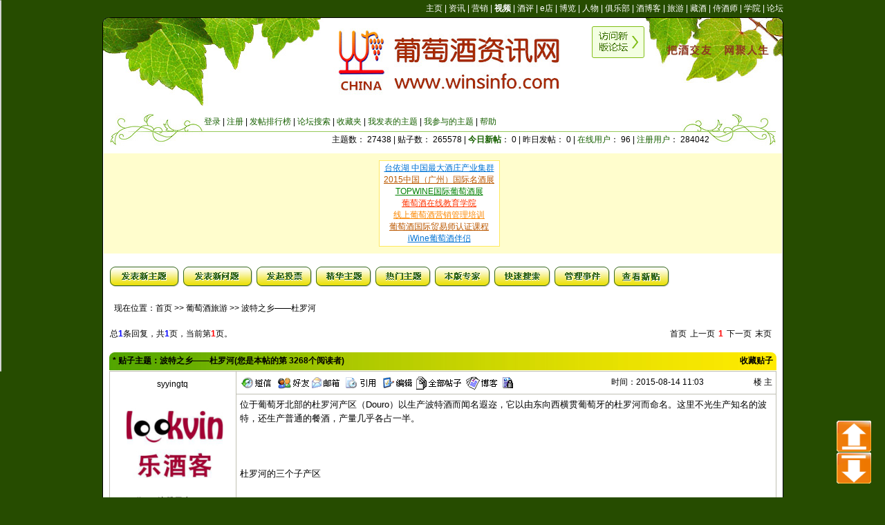

--- FILE ---
content_type: text/html; charset=utf-8
request_url: https://obbs.winesinfo.com/show.aspx?class=354&id=378580
body_size: 19689
content:

<!DOCTYPE html PUBLIC "-//W3C//DTD XHTML 1.0 Transitional//EN" "http://www.w3.org/TR/xhtml1/DTD/xhtml1-transitional.dtd">

<html xmlns="http://www.w3.org/1999/xhtml">
<head><title>
	波特之乡——杜罗河 - 葡萄酒资讯网论坛
</title><meta name="description" content="葡萄酒资讯网，中国葡萄酒行业门户网站，主要有葡萄酒新闻，营销中心，葡萄酒俱乐部，葡萄酒博览，葡萄酒e店，葡萄酒论坛，厂商动态，英文站等等内容。Wines-info.com, one of the most authoritative wine information websites in China." /><meta name="keywords" content="葡萄酒,中国葡萄酒,葡萄酒资讯,葡萄酒e店,葡萄酒博览,葡萄酒营销供求,葡萄酒俱乐部,葡萄酒知识,葡萄酒产区,葡萄酒论坛,葡萄酒品酒,葡萄品种,红酒,冰酒,展会信息,咨询服务,招聘求职,酒吧,wine,vin,wine info,wine	news,chinese wine,china	wine,wine making supply,chinese	market,marketing wine,wine market,wine experts,wine regions,wineries,tasting wine" /><link href="/css/mune.css" type="text/css" rel="stylesheet" /><link href="/css/bbs.css" type="text/css" rel="stylesheet" />
    <style type="text/css">
        .style1
        {
            font-weight: bold;
            color: #ff0000;
        }
        .style2
        {
            font-weight: bold;
            color: #ffffff;
        }
        td.Vote1
        {
            font-size: 9pt;
            background-color: #efefef;
            border-top: 0px solid #53A3E2;
        }
        td.Vote2
        {
            font-size: 9pt;
            background-color: #efefef;
            border-top: 0px solid #53A3E2;
        }
    </style>
    <script language="javascript" src="/Scripts/common.js"></script>
    <script language="javascript" src="/Scripts/UBB.js"></script>
    <script language="javascript" src="/Scripts/jquery-1.8.2.min.js"></script>
    <link rel="stylesheet" href="/Scripts/jquery-ui-1.10.4.custom/base/jquery-ui.min.css" />
    <script language="javascript" type="text/javascript" src="/Scripts/jquery-ui-1.10.4.custom/jquery-ui-1.10.4.custom.min.js"></script>
    <script type="text/javascript" src="/ueditor_200/ueditor.config.js"></script>
    <script type="text/javascript" src="/ueditor_200/ueditor.all.min.js"></script>
    <script type="text/javascript" src="/ueditor_200/ueditor.parse.min.js"></script>
    <link href="/UserControl/ForumsPath.css" type="text/css" rel="stylesheet" />
    <script language="javascript" type="text/javascript">
        var ueditor = null;
        $(function () {
            if ((UE.browser.ie == true && UE.browser.version < 8) || UE.browser.isCompatible == false) {
                $("#divBorwseLower").show();
            }
            ueditor = UE.getEditor('ueContent', {
                autoHeightEnabled: true,
                autoFloatEnabled: true,
                allowDivTransToP: false,
                labelMap: { 'simpleupload': '单图上传，图片不超过300KB', 'insertimage': '多图上传，单张图片不超过300KB' },
                toolbars: [['fontfamily', 'fontsize', 'forecolor', 'backcolor', 'bold', 'link', 'unlink', 'simpleupload', 'emotion', 'scrawl', 'inserttable', 'undo', 'redo', 'pasteplain', 'removeformat', 'drafts']]
            });
            ueditor.ready(function () {
                ueditor.execCommand('serverparam', 'usid', '5D4610D6350997BF0AE4FA9277EAF3EE30B82D6FE710F184B25A2E7F6B457D39');
                ueditor.addListener('showmessage', function (eventName, arg) {
                    //arg={'id';'','content': 'title','type': 'error','timeout': 4000}
                    alert(arg.content);
                });
            });
            uParse('#Content', {
                rootPath: '/ueditor_200'
            });
        });

        function checkFrom() {

            //检查内容
            var ueContent = ueditor.getContent();
            if (ueContent == null || ueContent.length <= 0) {
                alert("请输入发表内容！");
                ueditor.focus();
                return false;
            }
            return true;
        }

        // 引用
        function YingYong(strContent, strAuthor, strStorey) {
            var strValue = strContent;
            //加入引用的格式
            strValue = "<div class=quote><span class=quote_author>" + strAuthor + "</span> 在" + strStorey + "提到：<br/>" + strValue + "</div>";
            ueditor.execCommand('inserthtml', strValue);
        }
    </script>    
    <script language="javascript" type="text/javascript">
        function OnPollItemClick(obj) {
            for (var i = 0; i < 100; i++) {
                var objPollItem = null;
                if (i < 10)
                    objPollItem = document.getElementById("raPollList_ctl0" + i + "_rbPollItem");
                else
                    objPollItem = document.getElementById("raPollList_ctl" + i + "_rbPollItem");
                if (objPollItem == null) {
                    break;
                }
                if (obj.id != objPollItem.id)
                    objPollItem.checked = false;
            }
        }
	</script>
    <style type="text/css">
        .Author
        {
            font-style: italic;
            color: #FF0000;
        }
        .quote{background:#f7f7f7;padding: 5px 5px 5px 5px;border: solid 1px #e8e8e8;}
        .Quote
        {
            color: #0000FF;
            border: solid 1px #666666;
            width: 96%;
            padding: 5px 5px 5px 5px;
            background-color: #e5e5e5;
        }        
        .quote_author {font-size:14px;color:#c07146;}
        </style>
<!--[if lt IE 7]>
<style type="text/css">
#gotopbtn{position:absolute;top:expression(eval(document.documentElement.scrollTop + 50));}
</style>
<![endif]-->
<style type="text/css">
#gotop {
	width:50px;
	height:45px;
	position:fixed;
	bottom:66px;
	right:20px;
	display:block;
	cursor:pointer;
	line-height:45px;
	text-align:center;
}
#gobot {
	width:50px;
	height:45px;
	position:fixed;
	bottom:20px;
	right:20px;
	display:block;
	cursor:pointer;
	line-height:45px;
	text-align:center;
}
</style>
</head>
<body>
    <form method="post" action="./show.aspx?class=354&amp;id=378580" id="form1">
<div class="aspNetHidden">
<input type="hidden" name="__EVENTTARGET" id="__EVENTTARGET" value="" />
<input type="hidden" name="__EVENTARGUMENT" id="__EVENTARGUMENT" value="" />
<input type="hidden" name="__VIEWSTATE" id="__VIEWSTATE" value="XHyYuYxXknklGI/mN7GRLfMrUpXeduICNfT6NesXAuDpHKwqWFz2C9zSsw1Xi0+Vk7XyjfZe7TGLolOgPvK11dbYEYzVcxc1mEknJTnHgeWHMWIfxMzfY1iDuYwxUEGWol+jzM1IQGYtB6tTfncq5MwJn3wFppuMBUciDMM4MkNdShU5zuhoaE4pNAgnUwe2ZnnGQQQ/YcNO8Y1a8QkCtjcgSR6TFX+0L4i14T6Xu9sKyu31h2Rvmg6CL9DYiLhmVcx/vknDaLYsQzkz+/q15TLxFSZJJ5lO2laN74aKw3GnBhosqgLyfKRQLg3pMv4ciYmFpViwYxkazQOdnkDNuiRwpVbdzACrHHhlSElM8NbahMafjm9eMNrFZo0ShnLvk+SMtHIAJy9uOG6Q7Cn9qKxM5pvmINUWMg5jDj/YQZ6VBryO7DAwyZy6eV9wHPkqGgeB3UOryBNS2FC44xadmnbYPnQzPJkFzlwlAFfFEhGebm4/TyZ3XcmKmnBzS5T0rgRiJLr3/I7fbKsi31Fhm9M8dteDQBYl22YB8B+4m/BVh7iT9OyRHQir1MOWG/1P9UJkfOweUOs793SjcODQzl286FHCk8eFQOxbdyIbBL93v1CVf49K75dMlf9ddaF2Jw69Wj9A+u73Zwryx1KacwvWX129OejHFW6x1PpiSY84DPEds8kier/EmMQCpocDzeumoPl0+UAycqIX5D2M7nJMT4YuCAiMV0jz2Hvwqs8p12ImeAuwwzmUhHkoQCdNHTTZCUyi+lakL8Ey1meZaMPJD3OaHnB3mqNy8EVO8BeBQPTYO/ArlpVpAih1LbgF70etwo/8yqYymn0Iyd9ZED56KclmYdcAXsXfM4T7bKXtOI+n+U8lTmrrcJjJaJepnUQHT88W5ydEpXDQl3FAawnVrdlZe64L4bVGpH/ZB8ydLH8KyJLYWzAzTScGKgYJzFh4kdnznfbSMbpm/F2fMu4hVvI+71HUAXsI0ybOCWNXn+a8PYHtZqE4O3DXzuEMyzcmNCKJd7Lr9xsCaeqkJKbOo09lV8+kQybyTHDGGkfPkp/14g4ejaS3SeU2m+haf2I6b75/5KLctM5UVL+WZCmr8UsNkzP+1jj2Q5ti1vTS4WNghJryjvYsQjqS4EiMTna10Y7bIOdXIK4cu9SuX6FfLacJ7Ob/ObTdgQvCE3Dq8OPAkzR0THTMzyQd2YAXV39xj3FshOrToxccOIo29x3uA0xhwqZM8sAQJXj99tdBpQcYsbAJZGGIqUlJv13pARB1qrolaLcpxtsrOO5Ga/+WVneaWfaPgsKEk492lXK/[base64]/wB6RjFdU4bZjvuDWy2DP7oKmCZx5IxP4bIMn59jscxRLKkPd6nQd87qE4OGtBTcmwC8x2pDBsZFoQM8sJRqU1/[base64]/6iOKhAY3ON5TEPDWhDhcWtUaDavxYO8wubW/7N/g6o5w2tR+jP2Jb3yj0EHXZO3ItaT+7Pp3DKMfgfzhuPDQKKR6vtAGaQhiCWotaQEolCdVGwGHC2alqzLul9Hb4qWpl/qWIi3+j5LWC9cjsYWeRbOvZr7PJ8eMIQlaWgXPgmoggT+h97J95oL3tTR4hAK/s9+hK80le4F4t5+tFnlgBuG0MLd/Fggeg72Wl++SQfzoZF0husAH6DgqVHTBxbzlnW3eV4XoKTswm66WoS/hAqikpJJ7GTfmguOfft/PzWti4AKEGSou84HV0lCraXaGht+T1C4bKTrUXuAgs/9H3sos5JHxHhLY7DKsOCRauJVwxOGfhkpMyI3ZQBOBGAID+oZNHTSa+atAltbG02g6mCQfVFlcybQUjyXpjMJqbmYHOhzucHDLypXv5QVqBewiO/gLtG/swRM0q+vmcIGSMKhe0Myba1XVveYuZCUKUtzKohTn0soYU9ivixbuprjmsVnoHxgOzDyvA/Tu0CWvBtBSQRgwMuVuS2yGqEIPBQr7mJFBcZ+vm7j2oo9B/J/Nk1YBf+SRy3vv5TUdU9+0kGX6Hhpe8WJcbB4w2rJQhBn//qu0D47SKJjHrBTzX3hhOtDvpIVUxFy7YyfZTNxKicLfwfkoNGH6S7SSYoIMslaZCdM6qD+AtJbjeA1MbezhcJLxS9oNZJNo386g3sS80oaTSLpBVhsmLFNjKAeV2RwFv6MYImkE/Wg6CdZSRPN1FCjoi1Gw6pZo6bxuYV83NAmPRFam4IwRQLc8/J4pC+UQVIh/Z/RvcuYn5SNo/SSsFughzJ68wChh6yKcUGk2ZV7Wz6SbVtVG3DA5S9D+Q7vOrAbVPZdegAPVIHE8fgPY4/cmWziVGOBlXeLsA7NeksqANZZ6rHMicCZyR2yGsNh+E4tCN2h0L0oKEDq+FXLDtd7oyshY7/lr5x8mSGXu/mH6aRqPJchmdGEuQvlLSdt1csC5xHWm6b8JsPj/jV+TebdHDscGDM07TPFIhDZWzB94PBCued7qRAhgcd1oyFS5e1GpZGSPH9LR3ZXYt/iQefdB6NgNvAU2i8lULGCXvvtCxGxbdnicnleFqqGOufJ3hkAX/7cPbshkBbvL4u4fc/[base64]/CW3ThuNj6xAqj8V9yBpfn1IlUrxT53b8EXmSj/wF6ekwCeo+Dcz9Nkxw0Xk18xAn9zttvJHUk5WS7YIJbO0g4Z74bMKQFBS0tIuVEv8Xnwe9xMgv7Fu4Iu9SG2ZbKGr/oeJ2hhTNfM8HAklZ+D5NzhKojvdfi9i8KFFMs32cwGQuEwCm75njSBZ9q/13Yl3DD94W80TtmFhDQ14jB6McT2VztnITfTl4VE5/Otgo6RT/[base64]/[base64]/RjMGAiQIVdjDxXuL6sN0MHdb4+T+vTPyWN1z/bbDdHxXEkc6qqM3V0ZkNbejUjhfql0pPK37DbsjuCLeZDkTI4DOACk+5H7aS9eRh33YR0wKlrpxhlANmJyvn4IRdVdcS35Va1EpnGRrdxmD2Cx3abxm7cDznZK7/2w/gpqmii6iRrHMaLpd+5fHRR1tjSYXa0oNZgnPJgqSc9lWHrAgEAZV7XOqiEZ4cGVgQSfaRG/XpJf+6f+weOKOIFCZL93au8OhhWXlEEE8lgLyCR89pnULZEdRo8RNz45ZS37qsZljxkTyT5fslTiU3r+YqJqlIsGtptr483sNkLy6EvQXVtSBhcHTxXZqXApo9l9eLmyDGqwdXBw1CbOmroQzjGS3WqatET7LkVgAjK7Zq+QhKKDLjnjHTSw2P2/qrwgwTV72yw/Qoxc4btp77a489TfGe77BKfO1Bn9QGuVjA7JqClzTGE4m2uMQfhTFZlPSQW4TyYrwhtVo3tXmILbotI3um97tJjAWqXitdScaQbBMdxOsxf/atDip9kpwH8e9OVgKowVjs63alVFwBeczaXEBKw2TKN144Acb/WTtxuC9bnpzVTrB8HzNY8F27LQ/tQve+GiNwM9HQH8QOlK9/0zcxeHMeqDxeOZAc1aU4Y/NVtfHqo1LWpbUP0rNWmi2s/vh3OKhXor8twCCPlOmPMcPceo6BESY9xu4wbghrrlYuJHF3q2xgUiO4lImsc2IO0IIiteQ/2F/vyLNGjBoQkttiZk536FTHx+L6bvh7iLCxBoP80spx0+o5EWKEEM2f9Vrk8dZsUEwUH5k1bx0uy1v8dI35O2C1rz4Fnwu/lfJrhZ2m+HYkLKjb/nKMpuuYYrc4y0tI7a+kTdREEtWkk4VYm/FaZx/q56I1Fo68hHJ6v8r1L0Vg2aD1UVtoI2B12WEmn39RLtoar5Yb9EgYhlh8igD+w/rX5rP88IOoHmcFynL5FlL7tNQjQ2t/wUYpcSxqnnvYejVoU7iKPvEMnSik9QBwKgHukN/ylJi+syUsb76aLNzLxUemgLfZj3s/z8CzOf+fr6G+mEik5t4vmVQlZHl79hVJT+teC5111mWtZjqOcPZ0+XmzBnBhQb907/6N0DbrCBNJYB9D7x6726XmcPGUnNBjK+zZeOT/IqIPFeCB1IYiBksl3gPE8Gh+RfmDgqUdoYsu90JOqEdGcV6PWqYEWeFFe37yd4TvQeFPLgrUMdVo8qS6CNA8mKbzTTvd9V+fjQln0M56TrZJdSuYWrV8=" />
</div>

<script type="text/javascript">
//<![CDATA[
var theForm = document.forms['form1'];
if (!theForm) {
    theForm = document.form1;
}
function __doPostBack(eventTarget, eventArgument) {
    if (!theForm.onsubmit || (theForm.onsubmit() != false)) {
        theForm.__EVENTTARGET.value = eventTarget;
        theForm.__EVENTARGUMENT.value = eventArgument;
        theForm.submit();
    }
}
//]]>
</script>


<div class="aspNetHidden">

	<input type="hidden" name="__VIEWSTATEGENERATOR" id="__VIEWSTATEGENERATOR" value="EB92673F" />
	<input type="hidden" name="__VIEWSTATEENCRYPTED" id="__VIEWSTATEENCRYPTED" value="" />
	<input type="hidden" name="__EVENTVALIDATION" id="__EVENTVALIDATION" value="E8qMDVZsrU1ACkrpv8lKe55fQF1j/GHORkJVwq0fq3seyCvDD/Pn2+8aTWjqR8mAbd+5FLQPVy813WDH8ynA4lHfFgbQLFxxdlN5uCY0unBBKoZNrBeSBBCwou56G9rhTLzLyad+rAV8zsW40KtIe3nkyGJ2+N1qu5kf4lbwUZfp5dSeQ9Ann2Vs9KdpwLhg" />
</div>
    
<style type="text/css">
    .style1
    {
        color: #5FB200;
    }
    .style2
    {
        color: #5FB200;
    }
    </style>
<table width="985" height="25" border="0" align="center" cellpadding="0" cellspacing="0"
    id="title1">
    <tr>
        <td align="right">
            <a href="//www.winesinfo.com">主页</a> | <a href="//www.winesinfo.com/info/">资讯</a> | <a href="//www.winesinfo.com/business/">营销</a> | <a href="//www.winesinfo.com/VideoCenter"><b>视频</b></a> | <a href="//www.winesinfo.com/jiupingV2">
                酒评</a> | <a href="//www.winesinfo.com/eshop/">e店</a> | <a href="//www.winesinfo.com/briefing/">博览</a> | <a href="//www.winesinfo.com/newstar/">
                    人物</a> | <a href="//www.winesinfo.com/club/">俱乐部</a> | <a href="//www.winesinfo.com/blog/">酒博客</a> | <a href="//www.winesinfo.com/Travel">旅游</a> | <a href="//www.winesinfo.com/CangjiubuV2">藏酒</a> | <a href="//www.winesinfo.com/sjs/">侍酒师</a> | <a href="//school.winesinfo.com">学院</a>
            | <a href="/">论坛</a>
        </td>
    </tr>
</table>
<table width="985" border="0" align="center" cellpadding="0" cellspacing="0">
    <tr>
        <td width="321" height="8" bgcolor="#ffffff" class="jiao_1">
        </td>
        <td width="465" height="8" bgcolor="#ffffff" class="jiao_3">
        </td>
        <td width="199" height="8" bgcolor="#ffffff" class="jiao_2">
        </td>
    </tr>
</table>
<table width="985" height="121" border="0" align="center" cellpadding="0" cellspacing="0"
    class="kuang_000">
    <tr>
        <td width="325" class="ye_1">
            &nbsp;
        </td>
        <td class="logo">
            &nbsp;
            <a href="//bbs.winesinfo.com"></a>
        </td>
        <td width="200" class="ye_2">
            &nbsp;
        </td>
    </tr>
</table>
<table width="985" height="50" border="0" align="center" cellpadding="10" cellspacing="0"
    class="kuang_000">
    <tr>
        <td>
            <table width="100%" height="47" border="0" cellpadding="0" cellspacing="0" class="miao2"
                id="login">
                <tr>
                    <td width="136" rowspan="3" class="miao1">
                        &nbsp;
                    </td>
                    <td height="26" colspan="2">
                        <a href="/login.aspx?backurl=%2fshow.aspx%3fclass%3d354%26id%3d378580">登录</a> | <a href="//passport.winesinfo.com/reg.aspx">注册</a>
                        
                        | <a href="/PostTop.aspx">发帖排行榜</a> | <a href="/Search.aspx">论坛搜索</a> | <a href="/MyFavorites.aspx">收藏夹</a> | <a href="/MyTopic.aspx">我发表的主题</a> | <a href="/MyPost.aspx">我参与的主题</a> | <a href="//www.winesinfo.com/help/ShowList.aspx?cid=34&pid=0&nt=%e3%80%8a%e8%91%a1%e8%90%84%e9%85%92%e8%ae%ba%e5%9d%9b%e3%80%8b%e5%b8%ae%e5%8a%a9&pt=" target="_blank">帮助</a>
                    </td>
                </tr>
                <tr>
                    <td height="1" colspan="2" bgcolor="#97c959">
                    </td>
                </tr>
                <tr>
                    <td width="731" height="20" align="right" valign="bottom">
                        主题数：
                        27438
                        | 贴子数：
                        265578
                        | <a href="/todaylist.aspx"><b>今日新帖</b></a>：
                        0
                        | 昨日发帖：
                        0
                        | <a href="#">在线用户</a>：
                        96
                        | <a href="/friendfind.aspx?name=">注册用户</a>：
                        284042
                    </td>
                    <td width="96">
                        &nbsp;
                    </td>
                </tr>
            </table>
        </td>
    </tr>
</table>
    <table width="985" border="0" cellpadding="0" cellspacing="1" bgcolor="#E6E300" align="center"
    class="kuang_000">
    <tr>
        <td bgcolor="#FFFDCD">
            <table width="100%" border="0" cellspacing="10" cellpadding="0">
                <tr>
                    <td align="center">
                        <table width="175" height="125" border="0" cellpadding="0" cellspacing="1" bgcolor="#FFE860">
                            <tr>
                                <td align="center" bgcolor="#FFFFFF">
                                    <a href="http://www.taiyihu.com" target="_blank" class="ad_a">台依湖 中国最大酒庄产业集群</a><br />
                                    <a href="http://www.interwine.org/" target="_blank" class="ad_b">2015中国（广州）国际名酒展</a><br />
                                    <a href="http://www.topwinechina.cn/" target="_blank" class="ad_c">TOPWINE国际葡萄酒展</a><br />                                    
                                    <a href="//school.winesinfo.com/" target="_blank" class="ad_e">葡萄酒在线教育学院</a><br />
                                    <a href="//school.winesinfo.com/Kecheng.aspx?c=10" target="_blank" class="ad_f">线上葡萄酒营销管理培训</a><br />
                                    <a href="//school.winesinfo.com/KechengDesc.aspx?kid=7" target="_blank" class="ad_b">葡萄酒国际贸易师认证课程</a><br />
                                    <a href="http://iwine.cn/" target="_blank" class="ad_a">iWine葡萄酒伴侣</a>
                                </td>
                            </tr>
                        </table>
                    </td>
                    <td align="center">
                        <!--百度网盟广告位代码 伍同 20150914 -->
                        <script type="text/javascript">
                            var cpro_id = "u2310955";
                            (window["cproStyleApi"] = window["cproStyleApi"] || {})[cpro_id] = { at: "3", rsi0: "750", rsi1: "125", pat: "6", tn: "baiduCustNativeAD", rss1: "#FFFFFF", conBW: "1", adp: "1", ptt: "0", titFF: "%E5%BE%AE%E8%BD%AF%E9%9B%85%E9%BB%91", titFS: "14", rss2: "#000000", titSU: "0", ptbg: "90", piw: "0", pih: "0", ptp: "0" }
                            </script>
                        <script src="//cpro.baidustatic.com/cpro/ui/c.js" type="text/javascript"></script>
                    </td>
                </tr>
            </table>
        </td>
    </tr>
</table>

<table width="985" height="60" border="0" align="center" cellpadding="10" cellspacing="0"
	class="kuang_000">
	<tr>
		<td valign="bottom">
		<a href="/post.aspx?class=354"><img src="images/anniu1.gif" alt="发表新主题" width="100" height="30" border="0"></a>&nbsp;
		<a href='/post.aspx?class=354&question=true'><img src="images/anniuQuestion.gif" alt="发表新问题" width="100" height="30" border="0"></a>&nbsp;
		<a href="/post.aspx?class=354&poll=true"><img src="images/anniu2.gif" alt="发起投票" width="80" height="30" border="0"></a>&nbsp;
		<a href="/bestlist.aspx?class=354"><img src="images/jinghua.gif" alt="精华主题" width="80" height="30" border="0"></a>&nbsp;
		<a href="/hotlist.aspx?class=354"><img src="images/remem.gif" alt="热门主题" width="80" height="30" border="0"></a>&nbsp;
		<a href="/BorderZhuanjia.aspx?class=354"><img src="images/anniuzj.gif" alt="本版专家" border="0"></a>&nbsp;
		<a href="/search.aspx"><img src="images/search2.gif" alt="快速搜索" width="81" height="30" border="0"></a>&nbsp;
		<a href="/Manage/manager.aspx?class=354"><img src="images/manage.gif" alt="管理事件" width="80" height="30" border="0"></a>&nbsp;
		<a href="/todaylist.aspx?BorderID=354"><img src="images/ViewNewTopic.gif" alt="查看新贴" border="0"></a>
		</td>
	</tr>
</table>
    <table width="985" height="10" border="0" align="center" cellpadding="10" cellspacing="0"
        class="kuang_000">
        <tr>
            <td>
                <div>
                    <ul class="userUL">
		            <li class="userLI">&nbsp;&nbsp;现在位置：<a href="/">首页</a> &gt;&gt; <a id="hlNavClassName" href="List.aspx?class=354">葡萄酒旅游</a> &gt;&gt; 波特之乡——杜罗河</li>
                    </ul>
                </div>
            </td>
        </tr>
    </table>
    <table width="985" border="0" align="center" cellpadding="10" cellspacing="0" class="kuang_000">
				<tr>
					<td align="center">
						
<!-- AspNetPager V7.0.2 for VS2005 & VS2008  Copyright:2003-2007 Webdiyer (www.webdiyer.com) -->
<div id="dg_pager2" style="height:24px;width:100%;text-align:right;">
<div align="left" style="height:24px;float:left;width:40%;">
	总<font color=blue><b>1</b></font>条回复，共<font color=blue><b>1</b></font>页，当前第<font color=red><b>1</b></font>页。
</div><div align="right" style="width:60%;float:left;">
	<a disabled="disabled" style="margin-right:5px;">首页</a><a disabled="disabled" style="margin-right:5px;">上一页</a><span style="margin-right:5px;font-weight:Bold;color:red;">1</span><a disabled="disabled" style="margin-right:5px;">下一页</a><a disabled="disabled" style="margin-right:5px;">末页</a>
</div>
</div>
<!-- AspNetPager V7.0.2 for VS2005 & VS2008 End -->


					</td>
				</tr>
			</table>
			
			<table width="985" border="0" align="center" cellpadding="0" cellspacing="0" class="kuang_000">
				<tr>
					<td align="center" valign="top">
						
						<table width="965" height="26" border="0" cellpadding="5" cellspacing="0" class="title22">
							<tr>
								<td align="left">
									* 贴子主题：<span id="labTopicTitle">波特之乡——杜罗河</span>(您是本帖的第 <strong>3268</strong>个阅读者)
								</td>
								<td width="60" align="right"><a onclick="alert(&#39;收藏贴子需要登录，请先登录。&#39;);" id="lbAddFavorites" href="javascript:__doPostBack(&#39;lbAddFavorites&#39;,&#39;&#39;)">收藏贴子</a></td>
							</tr>
						</table>
						<!-- 贴子 -->
						<table id="Datalist1" cellspacing="0" style="width:100%;border-collapse:collapse;">
	<tr>
		<td>
								<table cellspacing="1" cellpadding="5" width="965" bgcolor="#C0C0B3" border="0" align="center">
									<tr bgcolor="#ffffff">
										<td width="19%" rowspan="3" align="center" valign="top" class="customtd2">
											<!-- 贴子左边发贴人信息 -->
											<table cellspacing="2" cellpadding="1" width="98%" border="0">
												<tr>
													<td height="20" colspan="2" align="center" class="lineheight21">
														<A href="viewuser.aspx?id=308913" target="_blank" title='syyingtq的社区资料' >syyingtq</A>
													</td>
												</tr>
												<tr valign="middle">
													<td colspan="2" align="center">&nbsp;&nbsp;<img id="Datalist1_imgPhoto_0" title="IP：保密
位置：保密" onload="ResizeImage(this, 140, 140)" src="//upfile1.winesinfo.com/2017-02/201702211046464136.jpg" /></td>
												</tr>
												<tr>
													<td width="35%" align="center" class="lineheight18">职&nbsp;&nbsp;&nbsp;&nbsp;位：</td>
													<td width="65%" align="left" class="lineheight18">
														<span id="Datalist1_labGroup_0">注册用户</span></td>
												</tr>
												<tr>
													<td align="center" class="lineheight18">专家分：</td>
													<td align="left" class="lineheight18">
														<span id="Datalist1_labAnswerPoint_0"><img src='/Images/ZhuanjiaLevelIco/star1.gif' title='本版专家分0'></span></td>
												</tr>
												<tr>
													<td align="center" class="lineheight18">经验值：</td>
													<td align="left" class="lineheight18">
														<span id="Datalist1_labExperience_0">4612</span></td>
												</tr>
												<tr>
													<td align="center" class="lineheight18">注&nbsp;&nbsp;&nbsp;&nbsp;册：</td>
													<td align="left" class="lineheight18">
														<span id="Datalist1_labRegTime_0">2014-12-15</span></td>
												</tr>
												<tr>
													<td align="center" class="lineheight18">头&nbsp;&nbsp;&nbsp;&nbsp;衔：</td>
													<td align="left" class="lineheight18">
														<span id="Datalist1_labLevel_0">酒官</span></td>
												</tr>
												<tr align="left">
													<td colspan="2" class="lineheight18" align="center"><img id="Datalist1_imgLevel_0" src="/images/level7.gif" /></td>
												</tr>
											</table>
										</td>
										<td width="81%" align="center" valign="middle" class="customtd2" colspan="2">
											<table width="100%" border="0" cellspacing="0" cellpadding="0">
												<tr>
													<td align="left">
														<span id="Datalist1_labMessage_0"><a href="javascript:void(0);" onclick="window.open('//www.winesinfo.com/MemberV2/Skip.aspx?g=message_send&name=syyingtq','','width=480,height=380,toolbar=no, status=no, menubar=no, resizable=yes, scrollbars=yes')"><img src="images/message.gif" alt="撰写短消息" width="51" height="18" border="0" align="absMiddle"></a></span>
														<input type="image" name="Datalist1$ctl00$btAddFirend" id="Datalist1_btAddFirend_0" MID="308913" src="/images/friend.gif" alt="加入好友" align="absmiddle" /><span id="Datalist1_labSendEmail_0"><a href=mailto:syyingtq@163.com><IMG height=18 alt=发电子邮件 src=/images/email.gif width=45 align=absMiddle border=0></a></span>
														<a href="javascript:;" onClick="YingYong(ContentYY1.innerHTML,'syyingtq', '楼 主')"><img src="/images/btn_yingyong.gif" hspace="2" border="0" align="absmiddle"></a>
														<a href="postedit.aspx?class=354&id=378580"><IMG height="18" src="/images/edit.gif" width="47" align="absMiddle" border="0" alt="编辑帖子"></a>
														<a id="Datalist1_hiAllUserTopic_0" href="/userTopic.aspx?id=308913" target="_blank"><img src='/images/btn_alltz.gif' border="0" align="absmiddle"></a>
														<a id="Datalist1_hiViewBlog_0" href="//www.winesinfo.com/blog/myblog.aspx?mid=308913" target="_blank"><img src='/images/btn_boke.gif' border="0" align="absmiddle"></a>
                                                        
                                                        
														
														<input type="image" name="Datalist1$ctl00$Imagebutton1" id="Datalist1_Imagebutton1_0" src="/images/lockpage.gif" alt="单帖删除" align="absmiddle" onclick="return confirm(&#39;您确定要删除吗？&#39;);" />
													</td>
													<td>时间：2015-08-14 11:03</td>
													<td width="50" align="right"><span class="f12D">楼 主</span></td>
												</tr>
											</table>
                                        </td>
									</tr>
									<tr width="81%" bgcolor="#ffffff" height="auto">
										<!-- 贴子内容 -->
										<td style="font-size:13px;line-height:20px;" align="left" valign="top" id="tdContent1" colspan="2">
											<!-- 问题贴 -->
											
											<!-- 得分 -->
											
											<span id="Content">
											<span id="ContentYY1">
												 位于葡萄牙北部的杜罗河产区（Douro）以生产波特酒而闻名遐迩，它以由东向西横贯葡萄牙的杜罗河而命名。这里不光生产知名的波特，还生产普通的餐酒，产量几乎各占一半。<br /><br /><br /><br />杜罗河的三个子产区<br /><br /><br />杜罗河产区依地理位置可划分成三个子产区，由东往西依次是Douro Superior、Cima Corgo和Baixo Corgo。<br /><br /><br />靠近西班牙边境的是干旱的Douro Superior产区，这里的梯田葡萄园占了杜罗河地区总葡萄园面积的五分之一。<br /><br /><br />靠近皮尼扬（Pinhao）的是Cima Corgo，大多数高端的年份波特都产自于这里。Cima Corgo在三个子产区中的面积最大，葡萄酒的产量差不多占杜罗河谷总产量的一半。Cima Corgo陡峭的葡萄园主要由片岩和大块的花岗沉积岩组成。靠近河边的葡萄会比那些在坡上的葡萄成熟较早，这也就意味着同一个葡萄园的葡萄采摘工作要分几批完成。<br /><br /><br />Baixo Corgo是三个子产区当中最靠近西边的，它与其它相邻产区相比都要阴凉潮湿，主要生产普通餐酒。<br /><br /><br /><br /> 酿造波特的葡萄品种<br /><br /><br />波特酒可以由超过80种不同的葡萄品种进行酿制，但是一般以这5种关键的葡萄品种为主：国产多瑞加（Touriga Nacional），多瑞加弗兰卡（Touriga Franca），巴罗卡红（Tinta Barroca），猎狗（Tinto Cao）和罗丽红（Tinta Roriz）。在这五个葡萄品种当中，属国产多瑞加地位最高，多瑞加弗兰卡的种植面积最广。同一个葡萄园里往往拥有超过20种不同的葡萄品种。<br /><br /><br />杜罗河的餐酒通常也是由酿造波特的葡萄品种来酿造，但是也有很多国际品种被引入，如赤霞珠、长相思和琼瑶浆等都是非本土葡萄品种最常见的代表。 <br /><br />文章转自乐酒客，http://www.lookvin.com/p26297.html<br /><br />--------------------------------------------------------------------------------<br />www.seekwine.cn
											</span>
											</span>
										</td>
									</tr>
									<tr width="81%" bgcolor="#ffffff" height="30">
                                        <td>
                                            <table width="100%" cellpadding="0" cellspacing="0" border="0">
                                                <tr>
                                                    <td align="left" width="50%" style="border-right:solid 1px #C0C0B3;"><span class="style1">广而告之: </span><a href="//school.winesinfo.com/" target="_blank" class="ad_a">葡萄酒资讯网在线葡萄酒学院</a></td>
                                                    <td align="right" width="50%">
                                                    <script type="text/javascript">/*350*35 创建于 2015-09-15(楼层广告)*/var cpro_id = "u2312179";</script>
                                                    <script src="//cpro.baidustatic.com/cpro/ui/c.js" type="text/javascript"></script>
                                                    </td>
                                                </tr>
                                            </table>
                                        </td>
									</tr>
								</table>
							</td>
	</tr>
</table>
						<table width="965" height="10" border="0" cellpadding="0" cellspacing="0">
							<tr>
								<td>&nbsp;</td>
							</tr>
						</table>
						<table width="965" height="25" border="0" cellpadding="0" cellspacing="0">
							<tr>
								<td align="center">
									
<!-- AspNetPager V7.0.2 for VS2005 & VS2008  Copyright:2003-2007 Webdiyer (www.webdiyer.com) -->
<div id="dg_pager1" style="height:24px;width:100%;text-align:right;">
<div align="left" style="height:24px;float:left;width:40%;">
	总<font color=blue><b>1</b></font>条回复，共<font color=blue><b>1</b></font>页，当前第<font color=red><b>1</b></font>页。
</div><div align="right" style="width:60%;float:left;">
	<a disabled="disabled" style="margin-right:5px;">首页</a><a disabled="disabled" style="margin-right:5px;">上一页</a><span style="margin-right:5px;font-weight:Bold;color:red;">1</span><a disabled="disabled" style="margin-right:5px;">下一页</a><a disabled="disabled" style="margin-right:5px;">末页</a>
</div>
</div>
<!-- AspNetPager V7.0.2 for VS2005 & VS2008 End -->


								</td>
							</tr>
						</table>
						<table width="965" height="20" border="0" cellpadding="0" cellspacing="0">
							<tr>
								<td>&nbsp;</td>
							</tr>
						</table>
						<!-- 回贴 -->
						<a name="post"></a>
                        <table id="tabLogin" width="965" border="0" cellpadding="6" cellspacing="1" bgcolor="#C0C0B3">
	<tr align="left" bgcolor="#999999">
		<td><b>快速回复：波特之乡——杜罗河</b></td>
	</tr>
	<tr bgcolor="#FFFFFF" class="customtd2">
		<TD align="center" height="40">回贴请先<a href="/login.aspx?backurl=%2fshow.aspx%3fclass%3d354%26id%3d378580">【登录】</a> 还没有账号请先<a href="//passport.winesinfo.com/reg.aspx">【注册】</a></TD>
	</tr>
</table>

						
						<!-- end 回贴 -->
					</td>
				</tr>
			</table>
            <div id="gotop" title="返回顶部"><img src="/images/GoTop.gif" border="0" alt="返回顶部" width="50" height="45" /></div>
            <div id="gobot" title="跳到底部"><img src="/images/GoBot.gif" border="0" alt="跳到底部" width="50" height="45" /></div>
            <script type="text/javascript">
                backTop = function (btnTopId, btnBotId) {
                    var btnTop = document.getElementById(btnTopId);
                    var btnBot = document.getElementById(btnBotId);
                    var d = document.documentElement;
                    window.onscroll = set;
                    btnTop.onclick = function () {
                        if (window.onscroll == null) return;
                        window.onscroll = null;
                        this.timer = setInterval(function () {
                            var diffScrollTop = document.body.scrollTop + document.documentElement.scrollTop;
                            var addScrollTop = Math.ceil(diffScrollTop * 0.1);
                            if (document.body.scrollTop > 0)
                                document.body.scrollTop -= addScrollTop;
                            else if (document.documentElement.scrollTop > 0)
                                document.documentElement.scrollTop -= addScrollTop;
                            if (document.body.scrollTop <= 0 && document.documentElement.scrollTop <= 0) {
                                clearInterval(btnTop.timer, window.onscroll = set);
                            }
                        }, 10);
                    };
                    btnBot.onclick = function () {
                        if (window.onscroll == null) return;
                        window.onscroll = null;
                        var stopScrollHeight = null;
                        this.timer = setInterval(function () {
                            var diffScrollTop = document.body.scrollTop + document.documentElement.scrollTop;
                            if (stopScrollHeight == null)
                                stopScrollHeight = d.scrollHeight;
                            var addScrollTop = Math.ceil((d.scrollHeight - diffScrollTop) * 0.05);
                            if (document.body.scrollTop == 0 && document.documentElement.scrollTop == 0) {
                                document.body.scrollTop += addScrollTop;
                                document.documentElement.scrollTop += addScrollTop;
                            } else if (diffScrollTop == document.body.scrollTop) {
                                document.body.scrollTop += addScrollTop;
                            }
                            else {
                                document.documentElement.scrollTop += addScrollTop;
                            }
                            if ((diffScrollTop + d.clientHeight) >= stopScrollHeight || (diffScrollTop + d.clientHeight) >= stopScrollHeight) {
                                clearInterval(btnBot.timer, window.onscroll = set);
                            }
                        }, 10);
                    };
                    function set() {
                        //btnTop.style.display = d.scrollTop > 200 ? 'block' : "none";
                        //btnBot.style.display = d.scrollTop < 200 ? 'block' : "none";
                    }
                };
                backTop('gotop', 'gobot');
            </script>
			
<table class="kuang_000" cellSpacing="0" cellPadding="0" width="985" align="center"
	border="0">
	<tr>
		<td vAlign="top" align="center">
			<table width="965" height="25" border="0" cellpadding="0" cellspacing="0">
				<tr>
					<td width="871">&nbsp;</td>
				</tr>
			</table>
			<table width="965" height="95" border="0" cellpadding="0" cellspacing="1" bgcolor="#C0C0B3">
				<tr>
					<td bgcolor="#FFFFFF" align="center">
						<table width="965" height="35" border="0" cellpadding="0" cellspacing="0">
							<tr>
								<td align="center"><a href='//www.winesinfo.com/briefing/' target="_blank"><img src="/images/a20067252726601.gif" width="179" height="75" border="0"></a></td>
								<td align="center"><a href='//www.winesinfo.com/newstar/' target="_blank"><img src="/images/add3.jpg" width="175" height="75" border="0"></a></td>
								<td align="center"><a href='//www.winesinfo.com/club/' target="_blank"><img src="/images/add2.jpg" width="175" height="75" border="0"></a></td>
								<td align="center"><a href='//www.winesinfo.com/literature/' target="_blank"><img src="/images/a20067253610680.gif" width="179" height="75" border="0"></a></td>
								<td align="center"><a href='//www.winesinfo.com/blog/' target="_blank"><img src="/images/add1.jpg" width="179" height="75" border="0"></a></td>
							</tr>
						</table>
					</td>
				</tr>
			</table>
			<table width="965" height="25" border="0" cellpadding="0" cellspacing="0">
				<tr>
					<td width="871">&nbsp;</td>
				</tr>
			</table>
		</td>
	</tr>
</table>
<table width="985" height="1" border="0" align="center" cellpadding="0" cellspacing="0"
	class="kuang_0002">
	<tr>
		<td height="1"></td>
	</tr>
</table>
<table width="985" height="1" border="0" align="center" cellpadding="0" cellspacing="0"
	class="kuang_0002">
	<tr>
		<td height="1" bgcolor="#FFFFFF"></td>
	</tr>
</table>
<table width="985" height="75" border="0" align="center" cellpadding="0" cellspacing="0"
	bgcolor="#619400">
	<tr valign="bottom" bgcolor="#619400">
		<td height="65" colspan="3" class="kuang_0002">
			<table width="100%" border="0" cellspacing="10" cellpadding="0">
				<tr>
					<td width="13%">&nbsp;</td>
					<td width="64%" valign="middle">
					<a href="//www.winesinfo.com/home/aboutus.aspx" target="_blank">关于我们</a> | 
					<a href="//www.winesinfo.com/home/yuegao.aspx" target="_blank">约稿启事</a> | 
					<a href="//www.winesinfo.com/home/WebMap.aspx" target="_blank">网站导航</a> | 
					<a href="//www.winesinfo.com/home/zp.aspx" target="_blank">诚聘英才</a> | 
					<a href="//www.winesinfo.com/home/ad.aspx" target="_blank">刊登广告</a> | 
					<a href="//www.winesinfo.com/home/service.aspx" target="_blank">服务项目</a> | 
					<a href="//www.winesinfo.com/home/contact.aspx" target="_blank">联系我们</a> | 
					<a href="//www.winesinfo.com/home/explain.aspx" target="_blank">法律声明</a> | 
					<a href="//www.winesinfo.com/home/guestbook.aspx" target="_blank">建议投诉</a> | 
					<a href="//www.winesinfo.com/link/" target="_blank">友情链接</a>
					<br>
					<table border="0" align="center" cellpadding="0" cellspacing="1">
	<tr>
	    <td align="right" valign="bottom"><a href="javascript:void(0);" onclick="_YUNQUE.openDialog()" title="点击后在线与网站客服对话">在线客服</a></td>
		<td align="right">&nbsp;</td>
		<td height="23" align="right">&nbsp;</td>
	</tr>
</table>
					<span style="display:none">
                        <script type="text/javascript" async>document.write(unescape("%3Cspan id='cnzz_stat_icon_1279072754'%3E%3C/span%3E%3Cscript async src='https://s9.cnzz.com/z_stat.php%3Fid%3D1279072754%26show%3Dpic1' type='text/javascript'%3E%3C/script%3E"));</script>
					</span>
					</td>
					<td width="23%">
						版权所有：葡萄酒资讯网
						<br />
						全程运作：美酿文化咨询有限公司<br />
						网络备案：<a href="https://beian.miit.gov.cn" target="_blank">桂ICP备05003592号</a>
					</td>
				</tr>
			</table>
		</td>
	</tr>
	<tr>
		<td width="11" height="10" align="right" valign="bottom"><img src="/images/jiao4.jpg" width="11" height="10" /></td>
		<td width="963" height="10" class="border"></td>
		<td width="11" height="10" align="left" valign="bottom"><img src="/images/jiao5.jpg" width="11" height="10" /></td>
	</tr>
</table>
<table width="985" height="20" border="0" align="center" cellpadding="0" cellspacing="0">
	<tr>
		<td>&nbsp;</td>
	</tr>
</table>
<!-- yunque360 start -->
<script async>(function(y,un,q,u,e){window[un] = window[un] || function(y) {window[un].company_id = window[un].company_id || y;};u = document.createElement("script");u.src = q + "?v=" + new Date().getUTCDate();u.async = true;e = document.getElementsByTagName("script")[0];e.parentNode.insertBefore(u, e);})(window,"_YUNQUE","//dist.yunque360.com/bundle.js");_YUNQUE("cjsac3h2o6vblj");</script>
<!-- yunque360 end -->
        <script language="JavaScript">
            $("[id='Content']").each(function () {
                $(this).html(UBB($(this).html())); // ubb代码转换
                $("img", this).each(function () {
                    $(this).load(function () {
                        ResizeImageJQuery(this, 760, 760); // 图片大小控制
                    });
                });
            });
    </script>
    </form>
</body>
</html>


--- FILE ---
content_type: text/css
request_url: https://obbs.winesinfo.com/css/mune.css
body_size: 405
content:

.menuskin {
	BORDER-RIGHT: #666666 1px solid; BORDER-TOP: #666666 1px solid; BACKGROUND-IMAGE: url(boxbg.gif); VISIBILITY: hidden; FONT: 12px Verdana; BORDER-LEFT: #666666 1px solid; BORDER-BOTTOM: #666666 1px solid; BACKGROUND-REPEAT: repeat-y; POSITION: absolute; BACKGROUND-COLOR: #efefef
}
.menuskin A {
	PADDING-RIGHT: 10px; PADDING-LEFT: 25px; COLOR: black; TEXT-DECORATION: none
}

.menufont{
	font-size:9pt;line-height:14pt; 
}

--- FILE ---
content_type: text/css
request_url: https://obbs.winesinfo.com/css/bbs.css
body_size: 1331
content:
body,td,th {
	font-family: Arial, Helvetica, sans-serif;
	font-size: 12px;
	color: #000000;
}

body { 
	background-color: #264C00;
	margin: 0px;
	padding: 0px;
        align:center;
        
}

a:link {font-size: 12px;color: #000;text-decoration: none;}
a:visited {font-size: 12px;color: #000;text-decoration: none;}
a:hover {font-size: 12px;color: #000;text-decoration: underline;}

#title1 td{font-size:12px;color:#FFFFFF;}

#title1 a:link {font-size: 12px;color: #FFFFFF;text-decoration: none;}
#title1 a:visited {font-size: 12px;color: #FFFFFF;text-decoration: none;}
#title1 a:hover {font-size: 12px;color: #5FB200;text-decoration: none;}

.kuang_000 {border-left: 1px solid #000;border-right: 1px solid #000;background-color:#fff;}

.kuang_0002 {border-left: 1px solid #000;border-right: 1px solid #000;background-color:#619400;}

.kuang_0003 {border-bottom: 1px solid #000;}

.jiao_1{background: url(/images/jiao1.jpg) no-repeat 0 100%;}

.jiao_2{background: url(/images/jiao2.jpg) no-repeat 100% 100%;}

.jiao_3{background: url(/images/jiao3.jpg) repeat-x; 0 100%;}

.ye_1{background: url(/images/ye1.jpg) no-repeat left top;}

.ye_2{background: url(/images/ye2.jpg) no-repeat right top;}

.logo{
	position: relative;
	z-index: 1;
	background: url(/images/logo-355x155.jpg) no-repeat left top;
}
.logo a{
	position: absolute;
	right: 0;
	top: 5px;
	z-index: 999;
	display: block;
	width: 76px;
	height: 46px;
	background: url(/images/new-bbs.png) no-repeat top left;
}
.logo a:hover{
	background: url(/images/new-bbs.png) no-repeat left bottom;
}
.miao1{background: url(/images/miao1.jpg) no-repeat right center;}

.miao2{background: url(/images/miao2.jpg) no-repeat right center;}


#login {font-size:12px;color:#176000;}

#login a:link {font-size: 12px;color: #176000;text-decoration: none;}
#login a:visited {font-size: 12px;color: #176000;text-decoration: none;}
#login a:hover {font-size: 12px;color: #000000;text-decoration: underline;}


.dian {
	background-image: url(/images/dian.jpg);
	background-repeat: repeat-x;
	background-position: left bottom;
}


#tie1 a:link {font-size: 12px;color: #365B02;text-decoration: none;}
#tie1 a:visited {font-size: 12px;color: #365B02;text-decoration: none;}
#tie1 a:hover {font-size: 12px;color: #000;text-decoration: underline;}

#tie2 a:link {font-size: 12px;color: #528D00;text-decoration: none;}
#tie2 a:visited {font-size: 12px;color: #528D00;text-decoration: none;}
#tie2 a:hover {font-size: 12px;color: #000;text-decoration: underline;}

#tie3 a:link {font-size: 12px;color: #8E4422;text-decoration: none;}
#tie3 a:visited {font-size: 12px;color: #8E4422;text-decoration: none;}
#tie3 a:hover {font-size: 12px;color: #000;text-decoration: underline;}

.title { 
        font-size:14px;
        font-weight:bold;
        background-image: url(/images/title.jpg);
	background-repeat: no-repeat;
	background-position: left bottom;
}

.title2 { 
        font-size:12px;
        font-weight:bold;
        background-image: url(/images/title.jpg);
	background-repeat: no-repeat;
	background-position: left bottom;
}
.title22 { 
        font-size:12px;
        font-weight:bold;
        background-image: url(/images/title2.jpg);
	background-repeat: no-repeat;
	background-position: left bottom;
}

#content1 {font-size:12px;color:#666666;text-align:left;line-height:16px;}
.content1 {font-size:12px;color:#666666;text-align:left;line-height:16px;}
.content2 {font-size:12px;color:#666666;text-align:center;line-height:16px;}

.border {
	background-image: url(/images/border.jpg);
	background-repeat: repeat-x;
	background-position: bottom;
}

a.zhuti:link {font-size: 14px;color: #2D5900;text-decoration: none;}
a.zhuti:visited {font-size: 14px;color: #2D5900;text-decoration: none;}
a.zhuti:hover {font-size: 14px;color: #000;text-decoration: underline;}

.tie td{font-size:13px;line-height:20px;}

a.ad1:link {font-size: 12px;color: #ff3300;text-decoration: none;}
a.ad1:visited {font-size: 12px;color: #ff3300;text-decoration: none;}
a.ad1:hover {font-size: 12px;color: #000;text-decoration: underline;}

a.xiugai:link {font-size: 12px;color: #ff3300;text-decoration: none;}
a.xiugai:visited {font-size: 12px;color: #ff3300;text-decoration: none;}
a.xiugai:hover {font-size: 12px;color: #000;text-decoration: none;}

a.ad_a:link {font-size: 12px;color: #0072D3;text-decoration: underline;}
a.ad_a:visited {font-size: 12px;color: #00E125;text-decoration: underline;}
a.ad_a:hover {font-size: 12px;color: #FF0096;text-decoration: underline;}

a.ad_b:link {font-size: 12px;color: #BB5800;text-decoration: underline;}
a.ad_b:visited {font-size: 12px;color: #ff3300;text-decoration: underline;}
a.ad_b:hover {font-size: 12px;color: #000;text-decoration: underline;}

a.ad_c:link {font-size: 12px;color: #008100;text-decoration: underline;}
a.ad_c:visited {font-size: 12px;color: #B400FF;text-decoration: underline;}
a.ad_c:hover {font-size: 12px;color: #4D6499;text-decoration: underline;}

a.ad_d:link {font-size: 12px;color: #56A200;text-decoration: underline;}
a.ad_d:visited {font-size: 12px;color: #56A200;text-decoration: underline;}
a.ad_d:hover {font-size: 12px;color: #f30;text-decoration: underline;}

a.ad_e:link {font-size: 12px;color: #ff3300;text-decoration: underline;}
a.ad_e:visited {font-size: 12px;color: #ff3300;text-decoration: underline;}
a.ad_e:hover {font-size: 12px;color: #ff0000;text-decoration: underline;}

a.ad_f:link {font-size: 12px;color: #FB8700;text-decoration: underline;}
a.ad_f:visited {font-size: 12px;color: #FB8700;text-decoration: underline;}
a.ad_f:hover {font-size: 12px;color: #ff3300;text-decoration: underline;}

a.ad_g:link {font-size: 12px;color: #000000;text-decoration: underline;}
a.ad_g:visited {font-size: 12px;color: #000000;text-decoration: underline;}
a.ad_g:hover {font-size: 12px;color: #ff0000;text-decoration: underline;}





--- FILE ---
content_type: text/css
request_url: https://obbs.winesinfo.com/UserControl/ForumsPath.css
body_size: 336
content:
.userUL {
	FLOAT: left; Margin:0px;Padding:0px;list-style:none;
}
.userLI
{
	float: left;
	vertical-align: middle;
	position: relative;
}
.PopFrameCss {
	DISPLAY: none; LEFT: 0px; WIDTH: 200; POSITION: absolute; TOP: 15px
}
A.navStyle {
	HEIGHT: 17px; vertical-align:middle;
}


--- FILE ---
content_type: text/css
request_url: https://obbs.winesinfo.com/ueditor_200/themes/default/css/ueditor.css
body_size: 10247
content:
/*基础UI构建
*/
/* common layer */
.edui-default .edui-box {
    border: none;
    padding: 0;
    margin: 0;
    overflow: hidden;
}

.edui-default a.edui-box {
    display: block;
    text-decoration: none;
    color: black;
}

.edui-default a.edui-box:hover {
    text-decoration: none;
}

.edui-default a.edui-box:active {
    text-decoration: none;
}

.edui-default table.edui-box {
    border-collapse: collapse;
}

.edui-default ul.edui-box {
    list-style-type: none;
}

div.edui-box {
    position: relative;
    display: -moz-inline-box !important;
    display: inline-block !important;
    vertical-align: top;
}

.edui-default .edui-clearfix {
    zoom: 1
}

.edui-default .edui-clearfix:after {
    content: '\20';
    display: block;
    clear: both;
}

 * html div.edui-box {
    display: inline !important;
}

*:first-child+html div.edui-box {
    display: inline !important;
}

/* control layout */
.edui-default .edui-button-body, .edui-splitbutton-body, .edui-menubutton-body, .edui-combox-body {
    position: relative;
}

.edui-default .edui-popup {
    position: absolute;
    -webkit-user-select: none;
    -moz-user-select: none;
}

.edui-default .edui-popup .edui-shadow {
    position: absolute;
    z-index: -1;
}

.edui-default .edui-popup .edui-bordereraser {
    position: absolute;
    overflow: hidden;
}

.edui-default .edui-tablepicker .edui-canvas {
    position: relative;
}

.edui-default .edui-tablepicker .edui-canvas .edui-overlay {
    position: absolute;
}

.edui-default .edui-dialog-modalmask, .edui-dialog-dragmask {
    position: absolute;
    left: 0;
    top: 0;
    width: 100%;
    height: 100%;
}

.edui-default .edui-toolbar {
    position: relative;
}

/*
 * default theme
 */
.edui-default .edui-label {
    cursor: default;
}

.edui-default span.edui-clickable {
    color: blue;
    cursor: pointer;
    text-decoration: underline;
}

.edui-default span.edui-unclickable {
    color: gray;
    cursor: default;
}
/* 工具栏 */
.edui-default .edui-toolbar {
    cursor: default;
    -webkit-user-select: none;
    -moz-user-select: none;
    padding: 1px;
    overflow: hidden; /*全屏下单独一行不占位*/
    zoom: 1;
    width:auto;
    height:auto;
}

.edui-default .edui-toolbar .edui-button,
.edui-default .edui-toolbar .edui-splitbutton,
.edui-default .edui-toolbar .edui-menubutton,
.edui-default .edui-toolbar .edui-combox {
    margin: 1px;
}
/*UI工具栏、编辑区域、底部*/
.edui-default .edui-editor {
    border: 1px solid #d4d4d4;
    background-color: white;
    position: relative;
    overflow: visible;
    -webkit-border-radius: 4px;
    -moz-border-radius: 4px;
    border-radius: 4px;
}
.edui-editor div{
    width:auto;
    height:auto;
}
.edui-default .edui-editor-toolbarbox {
    position: relative;
    zoom: 1;
    -webkit-box-shadow:0 1px 4px rgba(204, 204, 204, 0.6);
    -moz-box-shadow:0 1px 4px rgba(204, 204, 204, 0.6);
    box-shadow:0 1px 4px rgba(204, 204, 204, 0.6);
    border-top-left-radius:2px;
    border-top-right-radius:2px;
}

.edui-default .edui-editor-toolbarboxouter {
    border-bottom: 1px solid #d4d4d4;
    background-color: #fafafa;
    background-image: -moz-linear-gradient(top, #ffffff, #f2f2f2);
    background-image: -webkit-gradient(linear, 0 0, 0 100%, from(#ffffff), to(#f2f2f2));
    background-image: -webkit-linear-gradient(top, #ffffff, #f2f2f2);
    background-image: -o-linear-gradient(top, #ffffff, #f2f2f2);
    background-image: linear-gradient(to bottom, #ffffff, #f2f2f2);
    background-repeat: repeat-x;
    /*border: 1px solid #d4d4d4;*/
    -webkit-border-radius: 4px 4px 0 0;
    -moz-border-radius: 4px 4px 0 0;
    border-radius: 4px 4px 0 0;
    filter: progid:DXImageTransform.Microsoft.gradient(startColorstr='#ffffffff', endColorstr='#fff2f2f2', GradientType=0);
    *zoom: 1;
    -webkit-box-shadow: 0 1px 4px rgba(0, 0, 0, 0.065);
    -moz-box-shadow: 0 1px 4px rgba(0, 0, 0, 0.065);
    box-shadow: 0 1px 4px rgba(0, 0, 0, 0.065);
}

.edui-default .edui-editor-toolbarboxinner {
    padding: 2px;
}

.edui-default .edui-editor-iframeholder {
    position: relative;
    /*for fix ie6 toolbarmsg under iframe bug. relative -> static */
    /*_position: static !important;*
}

.edui-default .edui-editor-iframeholder textarea {
    font-family: consolas, "Courier New", "lucida console", monospace;
    font-size: 12px;
    line-height: 18px;
}

.edui-default .edui-editor-bottombar {
    /*border-top: 1px solid #ccc;*/
    /*height: 20px;*/
    /*width: 40%;*/
    /*float: left;*/
    /*overflow: hidden;*/
}

.edui-default .edui-editor-bottomContainer {
    overflow: hidden;
}

.edui-default .edui-editor-bottomContainer table {
    width: 100%;
    height: 0;
    overflow: hidden;
    border-spacing: 0;
}

.edui-default .edui-editor-bottomContainer td {
    white-space: nowrap;
    border-top: 1px solid #ccc;
    line-height: 20px;
    font-size: 12px;
    font-family: Arial, Helvetica, Tahoma, Verdana, Sans-Serif;
}

.edui-default .edui-editor-wordcount {
    text-align: right;
    margin-right: 5px;
    color: #aaa;
}
.edui-default .edui-editor-scale {
    width: 12px;
}
.edui-default .edui-editor-scale .edui-editor-icon {
    float: right;
    width: 100%;
    height: 12px;
    margin-top: 10px;
    background: url(../images/scale.png) no-repeat;
    cursor: se-resize;
}
.edui-default .edui-editor-breadcrumb {
    margin: 2px 0 0 3px;
}

.edui-default .edui-editor-breadcrumb span {
    cursor: pointer;
    text-decoration: underline;
    color: blue;
}

.edui-default .edui-toolbar .edui-for-fullscreen {
    float: right;
}

.edui-default .edui-bubble .edui-popup-content {
    border: 1px solid #DCAC6C;
    background-color: #fff6d9;
    padding: 5px;
    font-size: 10pt;
    font-family: "宋体";
}

.edui-default .edui-bubble .edui-shadow {
    /*box-shadow: 1px 1px 3px #818181;*/
    /*-webkit-box-shadow: 2px 2px 3px #818181;*/
    /*-moz-box-shadow: 2px 2px 3px #818181;*/
    /*filter: progid:DXImageTransform.Microsoft.Blur(PixelRadius = '2', MakeShadow = 'true', ShadowOpacity = '0.5');*/
}

.edui-default .edui-editor-toolbarmsg {
    background-color: #FFF6D9;
    border-bottom: 1px solid #ccc;
    position: absolute;
    bottom: -25px;
    left: 0;
    z-index: 1009;
    width: 99.9%;
}

.edui-default .edui-editor-toolbarmsg-upload {
    font-size: 14px;
    color: blue;
    width: 100px;
    height: 16px;
    line-height: 16px;
    cursor: pointer;
    position: absolute;
    top: 5px;
    left: 350px;
}

.edui-default .edui-editor-toolbarmsg-label {
    font-size: 12px;
    line-height: 16px;
    padding: 4px;
}

.edui-default .edui-editor-toolbarmsg-close {
    float: right;
    width: 20px;
    height: 16px;
    line-height: 16px;
    cursor: pointer;
    color: red;
}
/*可选中菜单按钮*/
.edui-default .edui-list .edui-bordereraser {
    display: none;
}

.edui-default .edui-listitem {
    padding: 1px;
    white-space: nowrap;
}

.edui-default .edui-list .edui-state-hover {
    position: relative;
    background-color: #fff5d4;
    border: 1px solid #dcac6c;
    padding: 0;
}

.edui-default .edui-for-fontfamily .edui-listitem-label {
    min-width: 130px;
    _width: 120px;
    font-size: 12px;
    height: 22px;
    line-height: 22px;
    padding-left: 5px;
}
.edui-default .edui-for-insertcode .edui-listitem-label {
    min-width: 120px;
    _width: 120px;
    font-size: 12px;
    height: 22px;
    line-height: 22px;
    padding-left: 5px;
}
.edui-default .edui-for-underline .edui-listitem-label {
    min-width: 120px;
    _width: 120px;
    padding: 3px 5px;
    font-size: 12px;
}

.edui-default .edui-for-fontsize .edui-listitem-label {
    min-width: 120px;
    _width: 120px;
    padding: 3px 5px;

}

.edui-default .edui-for-paragraph .edui-listitem-label {
    min-width: 200px;
    _width: 200px;
    padding: 2px 5px;
}

.edui-default .edui-for-rowspacingtop .edui-listitem-label,
.edui-default .edui-for-rowspacingbottom .edui-listitem-label {
    min-width: 53px;
    _width: 53px;
    padding: 2px 5px;
}

.edui-default .edui-for-lineheight .edui-listitem-label {
    min-width: 53px;
    _width: 53px;
    padding: 2px 5px;
}

.edui-default .edui-for-customstyle .edui-listitem-label {
    min-width: 200px;
    _width: 200px;
    width: 200px !important;
    padding: 2px 5px;
}
/* 可选中按钮弹出菜单*/
.edui-default .edui-menu {
    z-index: 3000;
}

.edui-default .edui-menu .edui-popup-content {
    padding: 3px;
}

.edui-default .edui-menu-body {
    _width: 150px;
    min-width: 170px;
    background: url("../images/sparator_v.png") repeat-y 25px;
}

.edui-default .edui-menuitem-body {
}

.edui-default .edui-menuitem {
    height: 20px;
    cursor: default;
    vertical-align: top;
}

.edui-default .edui-menuitem .edui-icon {
    width: 20px !important;
    height: 20px !important;
    background: url(../images/icons.png) 0 -4000px;
    background: url(../images/icons.gif) 0 -4000px\9;
}

.edui-default .edui-menuitem .edui-label {
    font-size: 12px;
    line-height: 20px;
    height: 20px;
    padding-left: 10px;
}

.edui-default .edui-state-checked .edui-menuitem-body {
    background: url("../images/icons-all.gif") no-repeat 6px -205px;
}

.edui-default .edui-state-disabled .edui-menuitem-label {
    color: gray;
}


/*不可选中菜单按钮 */
.edui-default .edui-toolbar .edui-combox-body .edui-button-body {
    width: 60px;
    font-size: 12px;
    height: 20px;
    line-height: 20px;
    padding-left: 5px;
    white-space: nowrap;
    margin: 0 3px 0 0;
}

.edui-default .edui-toolbar .edui-combox-body .edui-arrow {
    background: url(../images/icons.png) -741px 0;
    _background: url(../images/icons.gif) -741px 0;
    height: 20px;
    width: 9px;
}

.edui-default .edui-toolbar .edui-combox .edui-combox-body {
    border: 1px solid #CCC;
    background-color: white;
    border-radius: 2px;
    -webkit-border-radius: 2px;
    -moz-border-radius: 2px;
}

.edui-default .edui-toolbar .edui-combox-body .edui-splitborder {
    display: none;
}

.edui-default .edui-toolbar .edui-combox-body .edui-arrow {
    border-left: 1px solid #CCC;
}

.edui-default .edui-toolbar .edui-state-hover .edui-combox-body {
    background-color: #fff5d4;
    border: 1px solid #dcac6c;
}

.edui-default .edui-toolbar .edui-state-hover .edui-combox-body .edui-arrow {
    border-left: 1px solid #dcac6c;
}

.edui-default .edui-toolbar .edui-state-checked .edui-combox-body {
    background-color: #FFE69F;
    border: 1px solid #DCAC6C;
}

.edui-toolbar .edui-state-checked .edui-combox-body .edui-arrow {
    border-left: 1px solid #DCAC6C;
}

.edui-toolbar .edui-state-disabled .edui-combox-body {
    background-color: #F0F0EE;
    opacity: 0.3;
    filter: alpha(opacity = 30);
}

.edui-toolbar .edui-state-opened .edui-combox-body {
    background-color: white;
    border: 1px solid gray;
}
/*普通按钮样式及状态*/
.edui-default .edui-toolbar .edui-button .edui-icon,
.edui-default .edui-toolbar .edui-menubutton .edui-icon,
.edui-default .edui-toolbar .edui-splitbutton .edui-icon {
    height: 20px !important;
    width: 20px !important;
    background-image: url(../images/icons.png);
    background-image: url(../images/icons.gif) \9;
}

.edui-default .edui-toolbar .edui-button .edui-button-wrap {
    padding: 1px;
    position: relative;
}

.edui-default .edui-toolbar .edui-button .edui-state-hover .edui-button-wrap {
    background-color: #fff5d4;
    padding: 0;
    border: 1px solid #dcac6c;
}

.edui-default .edui-toolbar .edui-button .edui-state-checked .edui-button-wrap {
    background-color: #ffe69f;
    padding: 0;
    border: 1px solid #dcac6c;
    border-radius: 2px;
    -webkit-border-radius: 2px;
    -moz-border-radius: 2px;
}

.edui-default .edui-toolbar .edui-button .edui-state-active .edui-button-wrap {
    background-color: #ffffff;
    padding: 0;
    border: 1px solid gray;
}
.edui-default .edui-toolbar .edui-state-disabled .edui-label {
    color: #ccc;
}
.edui-default .edui-toolbar .edui-state-disabled .edui-icon {
    opacity: 0.3;
    filter: alpha(opacity = 30);
}

/* toolbar icons */
.edui-default .edui-for-undo .edui-icon {
    background-position: -160px 0;
}

.edui-default  .edui-for-redo .edui-icon {
    background-position: -100px 0;
}

.edui-default  .edui-for-bold .edui-icon {
    background-position: 0 0;
}

.edui-default  .edui-for-italic .edui-icon {
    background-position: -60px 0;
}

.edui-default  .edui-for-fontborder .edui-icon {
    background-position:-160px -40px;
}
.edui-default  .edui-for-underline .edui-icon {
    background-position: -140px 0;
}

.edui-default  .edui-for-strikethrough .edui-icon {
    background-position: -120px 0;
}

.edui-default  .edui-for-subscript .edui-icon {
    background-position: -600px 0;
}

.edui-default  .edui-for-superscript .edui-icon {
    background-position: -620px 0;
}

.edui-default  .edui-for-blockquote .edui-icon {
    background-position: -220px 0;
}

.edui-default  .edui-for-forecolor .edui-icon {
    background-position: -720px 0;
}

.edui-default  .edui-for-backcolor .edui-icon {
    background-position: -760px 0;
}

.edui-default  .edui-for-inserttable .edui-icon {
    background-position: -580px -20px;
}

.edui-default  .edui-for-autotypeset .edui-icon {
    background-position: -640px -40px;
}

.edui-default  .edui-for-justifyleft .edui-icon {
    background-position: -460px 0;
}

.edui-default  .edui-for-justifycenter .edui-icon {
    background-position: -420px 0;
}

.edui-default  .edui-for-justifyright .edui-icon {
    background-position: -480px 0;
}

.edui-default  .edui-for-justifyjustify .edui-icon {
    background-position: -440px 0;
}

.edui-default  .edui-for-insertorderedlist .edui-icon {
    background-position: -80px 0;
}

.edui-default  .edui-for-insertunorderedlist .edui-icon {
    background-position: -20px 0;
}

.edui-default  .edui-for-lineheight .edui-icon {
    background-position: -725px -40px;
}

.edui-default  .edui-for-rowspacingbottom .edui-icon {
    background-position: -745px -40px;
}

.edui-default  .edui-for-rowspacingtop .edui-icon {
    background-position: -765px -40px;
}

.edui-default  .edui-for-horizontal .edui-icon {
    background-position: -360px 0;
}

.edui-default  .edui-for-link .edui-icon {
    background-position: -500px 0;
}

.edui-default  .edui-for-code .edui-icon {
    background-position: -440px -40px;
}

.edui-default  .edui-for-insertimage .edui-icon {
    background-position: -726px -77px;
}

.edui-default  .edui-for-insertframe .edui-icon {
    background-position: -240px -40px;
}

.edui-default  .edui-for-emoticon .edui-icon {
    background-position: -60px -20px;
}

.edui-default  .edui-for-spechars .edui-icon {
    background-position: -240px 0;
}

.edui-default  .edui-for-help .edui-icon {
    background-position: -340px 0;
}

.edui-default  .edui-for-print .edui-icon {
    background-position: -440px -20px;
}

.edui-default  .edui-for-preview .edui-icon {
    background-position: -420px -20px;
}

.edui-default  .edui-for-selectall .edui-icon {
    background-position: -400px -20px;
}

.edui-default  .edui-for-searchreplace .edui-icon {
    background-position: -520px -20px;
}

.edui-default  .edui-for-map .edui-icon {
    background-position: -40px -40px;
}

.edui-default  .edui-for-gmap .edui-icon {
    background-position: -260px -40px;
}

.edui-default  .edui-for-insertvideo .edui-icon {
    background-position: -320px -20px;
}

.edui-default  .edui-for-time .edui-icon {
    background-position: -160px -20px;
}

.edui-default  .edui-for-date .edui-icon {
    background-position: -140px -20px;
}

.edui-default  .edui-for-cut .edui-icon {
    background-position: -680px 0;
}

.edui-default  .edui-for-copy .edui-icon {
    background-position: -700px 0;
}

.edui-default  .edui-for-paste .edui-icon {
    background-position: -560px 0;
}

.edui-default  .edui-for-formatmatch .edui-icon {
    background-position: -40px 0;
}

.edui-default  .edui-for-pasteplain .edui-icon {
    background-position: -360px -20px;
}

.edui-default  .edui-for-directionalityltr .edui-icon {
    background-position: -20px -20px;
}

.edui-default  .edui-for-directionalityrtl .edui-icon {
    background-position: -40px -20px;
}

.edui-default  .edui-for-source .edui-icon {
    background-position: -261px -0px;
}

.edui-default  .edui-for-removeformat .edui-icon {
    background-position: -580px 0;
}

.edui-default  .edui-for-unlink .edui-icon {
    background-position: -640px 0;
}

.edui-default  .edui-for-touppercase .edui-icon {
    background-position: -786px 0;
}

.edui-default  .edui-for-tolowercase .edui-icon {
    background-position: -806px 0;
}

.edui-default  .edui-for-insertrow .edui-icon {
    background-position: -478px -76px;
}

.edui-default  .edui-for-insertrownext .edui-icon {
    background-position: -498px -76px;
}

.edui-default  .edui-for-insertcol .edui-icon {
    background-position: -455px -76px;
}

.edui-default  .edui-for-insertcolnext  .edui-icon {
    background-position: -429px -76px;
}

.edui-default  .edui-for-mergeright .edui-icon {
    background-position: -60px -40px;
}

.edui-default  .edui-for-mergedown .edui-icon {
    background-position: -80px -40px;
}

.edui-default  .edui-for-splittorows .edui-icon {
    background-position: -100px -40px;
}

.edui-default  .edui-for-splittocols .edui-icon {
    background-position: -120px -40px;
}

.edui-default  .edui-for-insertparagraphbeforetable .edui-icon {
    background-position: -140px -40px;
}

.edui-default  .edui-for-deleterow .edui-icon {
    background-position: -660px -20px;
}

.edui-default  .edui-for-deletecol .edui-icon {
    background-position: -640px -20px;
}

.edui-default  .edui-for-splittocells .edui-icon {
    background-position: -800px -20px;
}

.edui-default  .edui-for-mergecells .edui-icon {
    background-position: -760px -20px;
}

.edui-default  .edui-for-deletetable .edui-icon {
    background-position: -620px -20px;
}

.edui-default  .edui-for-cleardoc .edui-icon {
    background-position: -520px 0;
}

.edui-default  .edui-for-fullscreen .edui-icon {
    background-position: -100px -20px;
}

.edui-default  .edui-for-anchor .edui-icon {
    background-position: -200px 0;
}

.edui-default  .edui-for-pagebreak .edui-icon {
    background-position: -460px -40px;
}

.edui-default  .edui-for-imagenone .edui-icon {
    background-position: -480px -40px;
}

.edui-default  .edui-for-imageleft .edui-icon {
    background-position: -500px -40px;
}

.edui-default  .edui-for-wordimage .edui-icon {
    background-position: -660px -40px;
}

.edui-default  .edui-for-imageright .edui-icon {
    background-position: -520px -40px;
}

.edui-default  .edui-for-imagecenter .edui-icon {
    background-position: -540px -40px;
}

.edui-default  .edui-for-indent .edui-icon {
    background-position: -400px 0;
}

.edui-default  .edui-for-outdent .edui-icon {
    background-position: -540px 0;
}

.edui-default  .edui-for-webapp .edui-icon {
    background-position: -601px -40px
}

.edui-default  .edui-for-table .edui-icon {
    background-position: -580px -20px;
}

.edui-default  .edui-for-edittable .edui-icon {
    background-position: -420px -40px;
}

.edui-default  .edui-for-template .edui-icon {
    background-position: -339px -40px;
}

.edui-default  .edui-for-delete .edui-icon {
    background-position: -360px -40px;
}

.edui-default  .edui-for-attachment .edui-icon {
    background-position: -620px -40px;
}

.edui-default  .edui-for-edittd .edui-icon {
    background-position: -700px -40px;
}

.edui-default  .edui-for-snapscreen .edui-icon {
    background-position: -581px -40px
}

.edui-default  .edui-for-scrawl .edui-icon {
    background-position: -801px -41px
}

.edui-default  .edui-for-background .edui-icon {
    background-position: -680px -40px;
}

.edui-default  .edui-for-music .edui-icon {
    background-position: -18px -40px
}

.edui-default  .edui-for-formula .edui-icon {
    background-position: -200px -40px
}

.edui-default  .edui-for-aligntd  .edui-icon {
    background-position: -236px -76px;
}

.edui-default  .edui-for-insertparagraphtrue  .edui-icon {
    background-position: -625px -76px;
}

.edui-default  .edui-for-insertparagraph  .edui-icon {
    background-position: -602px -76px;
}

.edui-default  .edui-for-insertcaption  .edui-icon {
    background-position: -336px -76px;
}

.edui-default  .edui-for-deletecaption  .edui-icon {
    background-position: -362px -76px;
}

.edui-default  .edui-for-inserttitle  .edui-icon {
    background-position: -286px -76px;
}

.edui-default  .edui-for-deletetitle  .edui-icon {
    background-position: -311px -76px;
}

.edui-default  .edui-for-aligntable  .edui-icon {
    background-position: -440px 0;
}

.edui-default  .edui-for-tablealignment-left  .edui-icon {
    background-position: -460px 0;
}

.edui-default  .edui-for-tablealignment-center  .edui-icon {
    background-position: -420px 0;
}

.edui-default  .edui-for-tablealignment-right  .edui-icon {
    background-position: -480px 0;
}

.edui-default  .edui-for-drafts  .edui-icon {
    background-position: -560px 0;
}

.edui-default  .edui-for-charts  .edui-icon {
    background: url( ../images/charts.png ) no-repeat 2px 3px!important;
}

.edui-default  .edui-for-inserttitlecol  .edui-icon {
    background-position: -673px -76px;
}

.edui-default  .edui-for-deletetitlecol  .edui-icon {
    background-position: -698px -76px;
}

.edui-default  .edui-for-simpleupload  .edui-icon {
    background-position: -380px 0px;
}
/*splitbutton*/
.edui-default .edui-toolbar .edui-splitbutton-body .edui-arrow,
.edui-default .edui-toolbar .edui-menubutton-body .edui-arrow {
    background: url(../images/icons.png) -741px 0;
    _background: url(../images/icons.gif) -741px 0;
    height: 20px;
    width: 9px;
}

.edui-default .edui-toolbar .edui-splitbutton .edui-splitbutton-body,
.edui-default .edui-toolbar .edui-menubutton .edui-menubutton-body {
    padding: 1px;
}

.edui-default .edui-toolbar .edui-splitborder {
    width: 1px;
    height: 20px;
}

.edui-default .edui-toolbar .edui-state-hover .edui-splitborder {
    width: 1px;
    border-left: 0px solid #dcac6c;
}

.edui-default .edui-toolbar .edui-state-active .edui-splitborder {
    width: 0;
    border-left: 1px solid gray;
}

.edui-default .edui-toolbar .edui-state-opened .edui-splitborder {
    width: 1px;
    border: 0;
}

.edui-default .edui-toolbar .edui-splitbutton .edui-state-hover .edui-splitbutton-body,
.edui-default .edui-toolbar .edui-menubutton .edui-state-hover .edui-menubutton-body {
    background-color: #fff5d4;
    border: 1px solid #dcac6c;
    padding: 0;
}

.edui-default .edui-toolbar .edui-splitbutton .edui-state-checked .edui-splitbutton-body,
.edui-default .edui-toolbar .edui-menubutton .edui-state-checked .edui-menubutton-body {
    background-color: #FFE69F;
    border: 1px solid #DCAC6C;
    padding: 0;
}

.edui-default .edui-toolbar .edui-splitbutton .edui-state-active .edui-splitbutton-body,
.edui-default .edui-toolbar .edui-menubutton .edui-state-active .edui-menubutton-body {
    background-color: #ffffff;
    border: 1px solid gray;
    padding: 0;
}

.edui-default .edui-state-disabled .edui-arrow {
    opacity: 0.3;
    _filter: alpha(opacity = 30);
}

.edui-default .edui-toolbar .edui-splitbutton .edui-state-opened .edui-splitbutton-body,
.edui-default .edui-toolbar .edui-menubutton .edui-state-opened .edui-menubutton-body {
    background-color: white;
    border: 1px solid gray;
    padding: 0;
}

.edui-default .edui-for-insertorderedlist .edui-bordereraser,
.edui-default .edui-for-lineheight .edui-bordereraser,
.edui-default .edui-for-rowspacingtop .edui-bordereraser,
.edui-default .edui-for-rowspacingbottom .edui-bordereraser,
.edui-default .edui-for-insertunorderedlist .edui-bordereraser {
    background-color: white;
}

/* 解决嵌套导致的图标问题 */
.edui-default .edui-for-insertorderedlist .edui-popup-body .edui-icon,
.edui-default .edui-for-lineheight .edui-popup-body .edui-icon,
.edui-default .edui-for-rowspacingtop .edui-popup-body .edui-icon,
.edui-default .edui-for-rowspacingbottom .edui-popup-body .edui-icon,
.edui-default .edui-for-insertunorderedlist .edui-popup-body .edui-icon {
    /*background-position: 0 -40px;*/
    background-image: none  ;
}

/* 弹出菜单 */
.edui-default .edui-popup {
    z-index: 3000;
    background-color: #ffffff;
    width:auto;
    height:auto;
    -webkit-border-radius: 6px;
    -moz-border-radius: 6px;
    border-radius: 6px;
}

.edui-default .edui-popup .edui-shadow {
    left: 0;
    top: 0;
    width: 100%;
    height: 100%;
}

.edui-default .edui-popup-content {
    border:1px solid #ccc;
    border: 1px solid rgba(0, 0, 0, 0.2);
    *border-right-width: 2px;
    *border-bottom-width: 2px;
    -webkit-border-radius: 6px;
    -moz-border-radius: 6px;
    border-radius: 6px;
    -webkit-box-shadow: 0 3px 4px rgba(0, 0, 0, 0.2);
    -moz-box-shadow: 0 3px 4px rgba(0, 0, 0, 0.2);
    box-shadow: 0 3px 4px rgba(0, 0, 0, 0.2);
    -webkit-background-clip: padding-box;
    -moz-background-clip: padding;
    background-clip: padding-box;
    padding: 5px;
    background:#ffffff;
}

.edui-default .edui-popup .edui-bordereraser {
    background-color: white;
    height: 3px;
}

.edui-default .edui-menu .edui-bordereraser {
    height: 3px;
}

.edui-default .edui-anchor-topleft .edui-bordereraser {
    left: 1px;
    top: -2px;
}

.edui-default .edui-anchor-topright .edui-bordereraser {
    right: 1px;
    top: -2px;
}

.edui-default .edui-anchor-bottomleft .edui-bordereraser {
    left: 0;
    bottom: -6px;
    height: 7px;
    border-left: 1px solid gray;
    border-right: 1px solid gray;
}

.edui-default .edui-anchor-bottomright .edui-bordereraser {
    right: 0;
    bottom: -6px;
    height: 7px;
    border-left: 1px solid gray;
    border-right: 1px solid gray;
}

.edui-popup div{
    width:auto;
    height:auto;
}
.edui-default .edui-editor-messageholder {
    display: block;
    width: 150px;
    height: auto;
    border: 0;
    margin: 0;
    padding: 0;
    position: absolute;
    top: 28px;
    right: 3px;
}

.edui-default .edui-message{
    min-height: 10px;
    text-shadow: 0 1px 0 rgba(255,255,255,0.5);
    padding: 0;
    margin-bottom: 3px;
    position: relative;
}
.edui-default .edui-message-body{
    border-radius: 3px;
    padding: 8px 15px 8px 8px;
    color: #c09853;
    background-color: #fcf8e3;
    border: 1px solid #fbeed5;
}
.edui-default .edui-message-type-info{
    color: #3a87ad;
    background-color: #d9edf7;
    border-color: #bce8f1
}
.edui-default .edui-message-type-success{
    color: #468847;
    background-color: #dff0d8;
    border-color: #d6e9c6
}
.edui-default .edui-message-type-danger,
.edui-default .edui-message-type-error{
    color: #b94a48;
    background-color: #f2dede;
    border-color: #eed3d7
}
.edui-default .edui-message .edui-message-closer {
    display: block;
    width: 16px;
    height: 16px;
    line-height: 16px;
    position: absolute;
    top: 0;
    right: 0;
    padding: 0;
    cursor: pointer;
    background: transparent;
    border: 0;
    float: right;
    font-size: 20px;
    font-weight: bold;
    color: #999;
    text-shadow: 0 1px 0 #fff;
    font-family: "Helvetica Neue",Helvetica,Arial,sans-serif;
}
.edui-default .edui-message .edui-message-content {
    font-size: 10pt;
    word-wrap: break-word;
    word-break: normal;
}
/* 弹出对话框按钮和对话框大小 */
.edui-default .edui-dialog {
    z-index: 2000;
    position: absolute;

}

.edui-dialog div{
    width:auto;
}

.edui-default .edui-dialog-wrap {
    margin-right: 6px;
    margin-bottom: 6px;
}

.edui-default .edui-dialog-fullscreen-flag {
    margin-right: 0;
    margin-bottom: 0;
}

.edui-default .edui-dialog-body {
    position: relative;
    padding:2px 0 0 2px;
    _zoom: 1;
}

.edui-default .edui-dialog-fullscreen-flag .edui-dialog-body {
    padding: 0;
}

.edui-default .edui-dialog-shadow {
    position: absolute;
    z-index: -1;
    left: 0;
    top: 0;
    width: 100%;
    height: 100%;
    background-color: #ffffff;
    border: 1px solid #ccc;
    border: 1px solid rgba(0, 0, 0, 0.2);
    *border-right-width: 2px;
    *border-bottom-width: 2px;
    -webkit-border-radius: 6px;
    -moz-border-radius: 6px;
    border-radius: 6px;
    -webkit-box-shadow: 0 5px 10px rgba(0, 0, 0, 0.2);
    -moz-box-shadow: 0 5px 10px rgba(0, 0, 0, 0.2);
    box-shadow: 0 5px 10px rgba(0, 0, 0, 0.2);
    -webkit-background-clip: padding-box;
    -moz-background-clip: padding;
    background-clip: padding-box;
}

.edui-default .edui-dialog-foot {
    background-color: white;
}

.edui-default .edui-dialog-titlebar {
    height: 26px;
    border-bottom: 1px solid #c6c6c6;
    background: url(../images/dialog-title-bg.png) repeat-x bottom;
    position: relative;
    cursor: move;
}
.edui-default .edui-dialog-caption {
    font-weight: bold;
    font-size: 12px;
    line-height: 26px;
    padding-left: 5px;
}

.edui-default .edui-dialog-draghandle {
    height: 26px;
}

.edui-default .edui-dialog-closebutton {
    position: absolute !important;
    right: 5px;
    top: 3px;
}

.edui-default .edui-dialog-closebutton .edui-button-body {
    height: 20px;
    width: 20px;
    cursor: pointer;
    background: url("../images/icons-all.gif") no-repeat 0 -59px;
}

.edui-default .edui-dialog-closebutton .edui-state-hover .edui-button-body {
    background: url("../images/icons-all.gif") no-repeat 0 -89px;
}

.edui-default .edui-dialog-foot {
    height: 40px;
}

.edui-default .edui-dialog-buttons {
    position: absolute;
    right: 0;
}

.edui-default .edui-dialog-buttons .edui-button {
    margin-right: 10px;
}

.edui-default .edui-dialog-buttons .edui-button .edui-button-body {
    background: url("../images/icons-all.gif") no-repeat;
    height: 24px;
    width: 96px;
    font-size: 12px;
    line-height: 24px;
    text-align: center;
    cursor: default;
}

.edui-default .edui-dialog-buttons .edui-button .edui-state-hover .edui-button-body {
    background: url("../images/icons-all.gif") no-repeat 0 -30px;
}

.edui-default .edui-dialog iframe {
    border: 0;
    padding: 0;
    margin: 0;
    vertical-align: top;
}

.edui-default .edui-dialog-modalmask {
    opacity: 0.3;
    filter: alpha(opacity = 30);
    background-color: #ccc;
    position: absolute;
    /*z-index: 1999;*/
}

.edui-default .edui-dialog-dragmask {
    position: absolute;
    /*z-index: 2001;*/
    background-color: transparent;
    cursor: move;
}

.edui-default .edui-dialog-content {
    position: relative;
}

.edui-default .dialogcontmask {
    cursor: move;
    visibility: hidden;
    display: block;
    position: absolute;
    width: 100%;
    height: 100%;
    opacity: 0;
    filter: alpha(opacity = 0);
}

/*link-dialog*/
.edui-default .edui-for-link .edui-dialog-content {
    width: 420px;
    height: 200px;
    overflow: hidden;
}
/*background-dialog*/
.edui-default .edui-for-background .edui-dialog-content {
    width: 440px;
    height: 280px;
    overflow: hidden;
}

/*template-dialog*/
.edui-default .edui-for-template .edui-dialog-content {
    width: 630px;
    height: 390px;
    overflow: hidden;
}

/*scrawl-dialog*/
.edui-default .edui-for-scrawl .edui-dialog-content {
    width: 515px;
    *width: 506px;
    height: 360px;
}

/*spechars-dialog*/
.edui-default .edui-for-spechars .edui-dialog-content {
    width: 620px;
    height: 500px;
    *width: 630px;
    *height: 570px;
}

/*image-dialog*/
.edui-default .edui-for-insertimage .edui-dialog-content {
    width: 650px;
    height: 400px;
    overflow: hidden;
}
/*webapp-dialog*/
.edui-default .edui-for-webapp .edui-dialog-content {
    width: 560px;
    _width: 565px;
    height: 450px;
    overflow: hidden;
}

/*image-insertframe*/
.edui-default .edui-for-insertframe .edui-dialog-content {
    width: 350px;
    height: 200px;
    overflow: hidden;
}

/*wordImage-dialog*/
.edui-default .edui-for-wordimage .edui-dialog-content {
    width: 620px;
    height: 380px;
    overflow: hidden;
}

/*attachment-dialog*/
.edui-default .edui-for-attachment .edui-dialog-content {
    width: 650px;
    height: 400px;
    overflow: hidden;
}


/*map-dialog*/
.edui-default .edui-for-map .edui-dialog-content {
    width: 550px;
    height: 400px;
}

/*gmap-dialog*/
.edui-default .edui-for-gmap .edui-dialog-content {
    width: 550px;
    height: 400px;
}

/*video-dialog*/
.edui-default .edui-for-insertvideo .edui-dialog-content {
    width: 590px;
    height: 390px;
}

/*anchor-dialog*/
.edui-default .edui-for-anchor .edui-dialog-content {
    width: 320px;
    height: 60px;
    overflow: hidden;
}

/*searchreplace-dialog*/
.edui-default .edui-for-searchreplace .edui-dialog-content {
    width: 400px;
    height: 220px;
}

/*help-dialog*/
.edui-default .edui-for-help .edui-dialog-content {
    width: 400px;
    height: 420px;
}

/*edittable-dialog*/
.edui-default .edui-for-edittable .edui-dialog-content {
    width: 540px;
    _width:590px;
    height: 335px;
}

/*edittip-dialog*/
.edui-default .edui-for-edittip .edui-dialog-content {
    width: 225px;
    height: 60px;
}

/*edittd-dialog*/
.edui-default .edui-for-edittd .edui-dialog-content {
    width: 240px;
    height: 50px;
}
/*snapscreen-dialog*/
.edui-default .edui-for-snapscreen .edui-dialog-content {
    width: 400px;
    height: 220px;
}

/*music-dialog*/
.edui-default .edui-for-music .edui-dialog-content {
    width: 515px;
    height: 360px;
}

/*段落弹出菜单*/
.edui-default .edui-for-paragraph .edui-listitem-label {
    font-family: Tahoma, Verdana, Arial, Helvetica;
}

.edui-default .edui-for-paragraph .edui-listitem-label .edui-for-p {
    font-size: 22px;
    line-height: 27px;
}

.edui-default .edui-for-paragraph .edui-listitem-label .edui-for-h1 {
    font-weight: bolder;
    font-size: 32px;
    line-height: 36px;
}

.edui-default .edui-for-paragraph .edui-listitem-label .edui-for-h2 {
    font-weight: bolder;
    font-size: 27px;
    line-height: 29px;
}

.edui-default .edui-for-paragraph .edui-listitem-label .edui-for-h3 {
    font-weight: bolder;
    font-size: 19px;
    line-height: 23px;
}

.edui-default .edui-for-paragraph .edui-listitem-label .edui-for-h4 {
    font-weight: bolder;
    font-size: 16px;
    line-height: 19px
}

.edui-default .edui-for-paragraph .edui-listitem-label .edui-for-h5 {
    font-weight: bolder;
    font-size: 13px;
    line-height: 16px;
}

.edui-default .edui-for-paragraph .edui-listitem-label .edui-for-h6 {
    font-weight: bolder;
    font-size: 12px;
    line-height: 14px;
}
/* 表格弹出菜单 */
.edui-default .edui-for-inserttable .edui-splitborder {
    display: none
}
.edui-default .edui-for-inserttable  .edui-splitbutton-body .edui-arrow {
    width: 0
}
.edui-default .edui-toolbar .edui-for-inserttable  .edui-state-active .edui-splitborder{
    border-left: 1px solid transparent;
}
.edui-default .edui-tablepicker .edui-infoarea {
    height: 14px;
    line-height: 14px;
    font-size: 12px;
    width: 220px;
    margin-bottom: 3px;
    clear: both;
}

.edui-default .edui-tablepicker .edui-infoarea .edui-label {
    float: left;
}

.edui-default .edui-dialog-buttons .edui-label {
    line-height: 24px;
}

.edui-default .edui-tablepicker .edui-infoarea .edui-clickable {
    float: right;
}

.edui-default .edui-tablepicker .edui-pickarea {
    background: url("../images/unhighlighted.gif") repeat;
    height: 220px;
    width: 220px;
}

.edui-default .edui-tablepicker .edui-pickarea .edui-overlay {
    background: url("../images/highlighted.gif") repeat;
}

/* 颜色弹出菜单 */
.edui-default .edui-colorpicker-topbar {
    height: 27px;
    width: 200px;
    /*border-bottom: 1px gray dashed;*/
}

.edui-default .edui-colorpicker-preview {
    height: 20px;
    border: 1px inset black;
    margin-left: 1px;
    width: 128px;
    float: left;
}

.edui-default .edui-colorpicker-nocolor {
    float: right;
    margin-right: 1px;
    font-size: 12px;
    line-height: 14px;
    height: 14px;
    border: 1px solid #333;
    padding: 3px 5px;
    cursor: pointer;
}

.edui-default .edui-colorpicker-tablefirstrow {
    height: 30px;
}

.edui-default .edui-colorpicker-colorcell {
    width: 14px;
    height: 14px;
    display: block;
    margin: 0;
    cursor: pointer;
}

.edui-default .edui-colorpicker-colorcell:hover {
    width: 14px;
    height: 14px;
    margin: 0;
}
.edui-default .edui-colorpicker-advbtn{
    display: block;
    text-align: center;
    cursor: pointer;
    height:20px;
}
.arrow_down{
    background: white url('../images/arrow_down.png') no-repeat center;
}
.arrow_up{
    background: white url('../images/arrow_up.png') no-repeat center;
}
/*高级的样式*/
.edui-colorpicker-adv{
    position: relative;
    overflow: hidden;
    height: 180px;
    display: none;
}
.edui-colorpicker-plant, .edui-colorpicker-hue {
    border: solid 1px #666;
}
.edui-colorpicker-pad {
    width: 150px;
    height: 150px;
    left: 14px;
    top: 13px;
    position: absolute;
    background: red;
    overflow: hidden;
    cursor: crosshair;
}
.edui-colorpicker-cover{
    position: absolute;
    top: 0;
    left: 0;
    width: 150px;
    height: 150px;
    background: url("../images/tangram-colorpicker.png") -160px -200px;
}
.edui-colorpicker-padDot{
    position: absolute;
    top: 0;
    left: 0;
    width: 11px;
    height: 11px;
    overflow: hidden;
    background: url(../images/tangram-colorpicker.png) 0px -200px repeat-x;
    z-index: 1000;

}
.edui-colorpicker-sliderMain {
    position: absolute;
    left: 171px;
    top: 13px;
    width: 19px;
    height: 152px;
    background: url(../images/tangram-colorpicker.png) -179px -12px no-repeat;

}
.edui-colorpicker-slider {
    width: 100%;
    height: 100%;
    cursor: pointer;
}
.edui-colorpicker-thumb{
    position: absolute;
    top: 0;
    cursor: pointer;
    height: 3px;
    left: -1px;
    right: -1px;
    border: 1px solid black;
    background: white;
    opacity: .8;
}
/*自动排版弹出菜单*/
.edui-default .edui-autotypesetpicker .edui-autotypesetpicker-body {
    font-size: 12px;
    margin-bottom: 3px;
    clear: both;
}

.edui-default .edui-autotypesetpicker-body table {
    border-collapse: separate;
    border-spacing: 2px;
}

.edui-default .edui-autotypesetpicker-body td {
    font-size: 12px;
    word-wrap:break-word;
}

.edui-default .edui-autotypesetpicker-body td input {
    margin: 3px 3px 3px 4px;
    *margin: 1px 0 0 0;
}
/*自动排版弹出菜单*/
.edui-default .edui-cellalignpicker .edui-cellalignpicker-body {
    width: 70px;
    font-size: 12px;
    cursor: default;
}

.edui-default .edui-cellalignpicker-body table {
    border-collapse: separate;
    border-spacing: 0;
}
.edui-default .edui-cellalignpicker-body td{
    padding: 1px;
}
.edui-default .edui-cellalignpicker-body .edui-icon{
    height: 20px;
    width: 20px;
    padding: 1px;
    background-image: url(../images/table-cell-align.png);
}

.edui-default .edui-cellalignpicker-body .edui-left{
    background-position: 0 0;
}

.edui-default .edui-cellalignpicker-body .edui-center{
    background-position: -25px 0;
}
.edui-default .edui-cellalignpicker-body .edui-right{
    background-position: -51px 0;
}

.edui-default .edui-cellalignpicker-body td.edui-state-hover .edui-left{
    background-position: -73px 0;
}

.edui-default .edui-cellalignpicker-body td.edui-state-hover .edui-center{
    background-position: -98px 0;
}

.edui-default .edui-cellalignpicker-body td.edui-state-hover .edui-right{
    background-position: -124px 0;
}

.edui-default .edui-cellalignpicker-body td.edui-cellalign-selected .edui-left {
    background-position: -146px 0;
    background-color: #f1f4f5;
}

.edui-default .edui-cellalignpicker-body td.edui-cellalign-selected .edui-center {
    background-position: -245px 0;
}

.edui-default .edui-cellalignpicker-body td.edui-cellalign-selected .edui-right {
    background-position: -271px 0;
}
/*分隔线*/
.edui-default .edui-toolbar .edui-separator {
    width: 2px;
    height: 20px;
    margin: 2px 4px 2px 3px;
    background: url(../images/icons.png) -181px 0;
    background: url(../images/icons.gif) -181px 0 \9;
}

/*颜色按钮 */
.edui-default .edui-toolbar .edui-colorbutton .edui-colorlump {
    position: absolute;
    overflow: hidden;
    bottom: 1px;
    left: 1px;
    width: 18px;
    height: 4px;
}
/*表情按钮及弹出菜单*/
/*去除了表情的下拉箭头*/
.edui-default .edui-for-emotion .edui-icon {
    background-position: -60px -20px;
}
.edui-default .edui-for-emotion .edui-popup-content iframe
{
    width: 514px;
    height: 380px;
    overflow: hidden;
}
.edui-default .edui-for-emotion .edui-popup-content
{
    position: relative;
    z-index: 555
}

.edui-default .edui-for-emotion .edui-splitborder {
    display: none
}

.edui-default .edui-for-emotion .edui-splitbutton-body .edui-arrow
{
    width: 0
}
.edui-default .edui-toolbar .edui-for-emotion  .edui-state-active .edui-splitborder
{
    border-left: 1px solid transparent;
}
/*contextmenu*/
.edui-default .edui-hassubmenu .edui-arrow {
    height: 20px;
    width: 20px;
    float: right;
    background: url("../images/icons-all.gif") no-repeat 10px -233px;
}

.edui-default .edui-menu-body .edui-menuitem {
    padding: 1px;
}

.edui-default .edui-menuseparator {
    margin: 2px 0;
    height: 1px;
    overflow: hidden;
}

.edui-default .edui-menuseparator-inner {
    border-bottom: 1px solid #e2e3e3;
    margin-left: 29px;
    margin-right: 1px;
}

.edui-default .edui-menu-body .edui-state-hover {
    padding: 0 !important;
    background-color: #fff5d4;
    border: 1px solid #dcac6c;
}
/*弹出菜单*/
.edui-default .edui-shortcutmenu {
    padding: 2px;
    width: 190px;
    height: 50px;
    background-color: #fff;
    border: 1px solid #ccc;
    border-radius: 5px;
}

/*粘贴弹出菜单*/
.edui-default .edui-wordpastepop .edui-popup-content{
    border: none;
    padding: 0;
    width: 54px;
    height: 21px;
}
.edui-default  .edui-pasteicon {
    width: 100%;
    height: 100%;
    background-image: url('../images/wordpaste.png');
    background-position: 0 0;
}

.edui-default  .edui-pasteicon.edui-state-opened {
    background-position: 0 -34px;
}

.edui-default  .edui-pastecontainer {
    position: relative;
    visibility: hidden;
    width: 97px;
    background: #fff;
    border: 1px solid #ccc;
}

.edui-default  .edui-pastecontainer .edui-title {
    font-weight: bold;
    background: #F8F8FF;
    height: 25px;
    line-height: 25px;
    font-size: 12px;
    padding-left: 5px;
}

.edui-default  .edui-pastecontainer .edui-button {
    overflow: hidden;
    margin: 3px 0;
}

.edui-default  .edui-pastecontainer .edui-button .edui-richtxticon,
.edui-default  .edui-pastecontainer .edui-button .edui-tagicon,
.edui-default  .edui-pastecontainer .edui-button .edui-plaintxticon{
    float: left;
    cursor: pointer;
    width: 29px;
    height: 29px;
    margin-left: 5px;
    background-image: url('../images/wordpaste.png');
    background-repeat: no-repeat;
}
.edui-default  .edui-pastecontainer .edui-button .edui-richtxticon {
    margin-left: 0;
    background-position: -109px 0;
}
.edui-default  .edui-pastecontainer .edui-button .edui-tagicon {
    background-position: -148px 1px;
}

.edui-default  .edui-pastecontainer .edui-button .edui-plaintxticon {
    background-position: -72px 0;
}

.edui-default  .edui-pastecontainer .edui-button .edui-state-hover .edui-richtxticon {
    background-position: -109px -34px;
}
.edui-default  .edui-pastecontainer .edui-button .edui-state-hover .edui-tagicon{
    background-position: -148px -34px;
}
.edui-default  .edui-pastecontainer .edui-button  .edui-state-hover .edui-plaintxticon{
    background-position: -72px -34px;
}

--- FILE ---
content_type: application/x-javascript
request_url: https://obbs.winesinfo.com/Scripts/UBB.js
body_size: 2433
content:
function UBB(strContent) {
    var strValue;
    strValue = strContent;

    //��ַ��������
    //strValue = strValue.replace(/([^(\]|,)http:]+)((http|ftp|mms|rtsp):\/\/[A-Za-z0-9\.\-_\\\/\?%&=;\'\"@#]+)/gi, "$1<a href=$2 target=_blank>$2</a>");
    //strValue = strValue.replace(/([^http:\/\/]+)(www.[A-Za-z0-9\.\-_\\\/\?%&=;\'\"@#]+)/gi, "$1<a href=$2 target=_blank>$2</a>");
    //strValue = strValue.replace(/href=(www.)/gi, "href=http://$1");

    //��ԭͼƬ��ʶ
    strValue = strValue.replace(/(\[Img\])([^\[]*)\[\/Img\]/gi, "<img src=$2>");

    //��ԭ���߱�ʶ
    strValue = strValue.replace(/(\[Author\])([^\[]*)\[\/Author\]/gi, "<span class=Author>$2</span>");
    //��ԭ���ñ�ʶ
    strValue = strValue.replace(/(\[Quote\])([^\[]*)\[\/Quote\]/g, "<div class=quote>$2</div>");
    strValue = strValue.replace(/(\[Quote\])/gi, "<div class=quote>");
    strValue = strValue.replace(/(\[\/Quote\])/gi, "</div>");

    //��ԭͼƬ��ʶ
    strValue = strValue.replace(/(\[Wmv\])([^\[]*)\[\/Wmv\]/gi, "<object classid=CLSID:6BF52A52-394A-11d3-B153-00C04F79FAA6 align=middle class=OBJECT id=MediaPlayer width=600 height=450><param name=autoStart value=true><param name=ShowStatusBar value=true><param name=url value=$2><PARAM name=uiMode value=full><PARAM name=stretchToFit value=true><embed type=application/x-oleobject codebase=http://activex.microsoft.com/activex/controls/mplayer/en/nsmp2inf.cab#Version=5,1,52,701 flename=mp src=$2 width=600 height=450></embed></object>");

    //��ԭͼƬ��ʶ
    strValue = strValue.replace(/(\[Rpv\])([^\[]*)\[\/Rpv\]/gi, "<object classid=clsid:CFCDAA03-8BE4-11cf-B84B-0020AFBBCCFA class=OBJECT id=RAOCX width=600 height=450><PARAM NAME=SRC VALUE=$2><PARAM NAME=AUTOSTART VALUE=true><PARAM NAME=CONSOLE VALUE=Clip1><PARAM NAME=CONTROLS VALUE=imagewindow></OBJECT><br><OBJECT classid=CLSID:CFCDAA03-8BE4-11CF-B84B-0020AFBBCCFA height=32 id=video2 width=600><PARAM NAME=SRC VALUE=$2><PARAM NAME=AUTOSTART VALUE=true><PARAM NAME=CONTROLS VALUE=controlpanel><PARAM NAME=CONSOLE VALUE=Clip1></object>");

    //��ԭ��Ƶ��ʾ��ʶ
    //alert(strValue);
    //strValue = strValue.replace(/\[Video=1,([0-9]*),([0-9]*),([^\[]*)\]([^\[]*)\[\/Video\]/gi, "<embed vType=\"1\" width=\"$1\" height=\"$2\" pluginspage=\"http://www.macromedia.com/go/getflashplayer\" allowscriptaccess=\"always\" quality=\"high\" name=\"vPlaybox\" id=\"vPlaybox\" picurl=\"$3\" src=\"http://img.ku6.com/common/supev/200809271532/player.swf?" + Math.random() + "&vid=$4&auto=0\" type=\"application/x-shockwave-flash\"/>");
    //strValue = strValue.replace(/\[Video=2,([0-9]*),([0-9]*),([^\[]*)\]([^\[]*)\[\/Video\]/gi, "<embed vType=\"2\" width=\"$1\" height=\"$2\" pluginspage=\"http://www.macromedia.com/go/getflashplayer\" allowscriptaccess=\"always\" quality=\"high\" name=\"vPlaybox\" id=\"vPlaybox\" picurl=\"$3\" src=\"$4\" type=\"application/x-shockwave-flash\"/>");
    strValue = strValue.replace(/\[Video=1,([0-9]*),([0-9]*),([^\[]*)\]([^\[]*)\[\/Video\]/gi, "<embed id=vPlaybox name=\"vPlaybox\" vType=\"1\" width=\"$1\" height=\"$2\" picurl=\"$3\" src=\"http://v.ku6vms.com/phpvms/player/html/vid/$4/style/bu3ff9JnseE./\" quality=\"high\" align=\"middle\" allowScriptAccess=\"always\" allowfullscreen=\"true\" type=\"application/x-shockwave-flash\"/>");
    strValue = strValue.replace(/\[Video=2,([0-9]*),([0-9]*),([^\[]*)\]([^\[]*)\[\/Video\]/gi, "<embed id=vPlaybox name=\"vPlaybox\" vType=\"2\" width=\"$1\" height=\"$2\" picurl=\"$3\" src=\"$4\" pluginspage=\"http://www.macromedia.com/go/getflashplayer\" allowscriptaccess=\"always\" quality=\"high\" type=\"application/x-shockwave-flash\"/>");
    return strValue;
}

function DecUBB(strContent) {
    var strValue;
    strValue = strContent;

    //��ԭUBB��ʶ
    //var regx=/(\[img\])([^/]+)\[\/img\]/g;
    //strValue = strValue.replace(/(\[Img\])([ \S\t]*?)\[\/Img\]/g,"<img src=$2>");	//IE5.0֧������,  ����֧�ַ�̰������  *?  			
    //��ԭͼƬ��ʶ
    //strValue = strValue.replace(/(<IMG src=")([^\[<>]*)(">)/gi, "[Img]$2[/Img]");
    strValue = strValue.replace(/(<IMG.*?src=")([^\[<>]*?)(".*?>)/gi, "[Img]$2[/Img]");

    //��ԭ���߱�ʶ	
    strValue = strValue.replace(/(<span class=Author>)([^\[<>]*)(<\/span>)/gi, "[Author]$2[/Author]");

    //��ԭ���ñ�ʶ
    //strValue = strValue.replace(/(<span class=Quote>)([^\[<>]*)(<\/span>)/gi,"[Quote]$2[/Quote]");
    strValue = strValue.replace(/(\<div class=Quote\>)/gi, "[Quote]");
    strValue = strValue.replace(/(\<\/div\>)/gi, "[/Quote]");

    //��ԭ��ַ	
    strValue = strValue.replace(/(<a href="([^\[<>]*) target=_blank>)([^\[<>]*)(<\/a>)/gi, "$2");

    // ��ԭ��Ƶubb���
    // ��ԭͼƬ��ʶ
    strValue = strValue.replace(/<object[\s\S]+<\/object>/gi, "���������ݲ���ʾ��Ƶ��");

    // ��ԭ��ubb��Ƶ��ʶ
    //var vEmbed = strValue.match(/<EMBED\sid=vPlaybox\s.*?>/gi);
    strValue = strValue.replace(/<EMBED\sid=vPlaybox\s.*?>/gi, "���������ݲ���ʾ��Ƶ��");
    //alert(strValue);
//    if (vEmbed != null && vEmbed != "") {
//        alert("1:\r\n" + vEmbed);
//        var vEmbed_vtype, vEmbed_width, vEmbed_height, vEmbed_vid, vEmbed_pic, vEmbed_url;
//        var regExp = new RegExp();
//        // ����
//        regExp = /vType="(1|2)"/gi;
//        regExp.exec(vEmbed);
//        vEmbed_vtype = RegExp.$1;
//        // ������
//        regExp = /width=([0-9]+)\sheight=([0-9]+)/gi;
//        regExp.exec(vEmbed);
//        vEmbed_width = RegExp.$1;
//        vEmbed_height = RegExp.$2;
//        // ��ͼ
//        regExp = /picurl="([^"]*)"/gi;
//        regExp.exec(vEmbed);
//        vEmbed_pic = RegExp.$1;

//        if (vEmbed_vtype == "1") {
//            // vid
//            regExp = /vid=([^&]*)&/gi;
//            regExp.exec(vEmbed);
//            vEmbed_vid = RegExp.$1;
//            alert("2:\r\n" + vEmbed + "\r\n" + vEmbed_width + "," + vEmbed_height + "," + vEmbed_vid + "," + vEmbed_pic);
//            if (vEmbed_width != "" && vEmbed_height != "" && vEmbed_vid != "" && vEmbed_pic != "")
//                strValue = strValue.replace(vEmbed, "[Video=1," + vEmbed_width + "," + vEmbed_height + "," + vEmbed_pic + "]" + vEmbed_vid + "[/Video]");
//        } else if (vEmbed_vtype == "2") {
//            // url
//            regExp = /src=([^\s]*)/gi;
//            regExp.exec(vEmbed);
//            vEmbed_url = RegExp.$1;
//            //alert(vEmbed + "\r\n" + vEmbed_width + "," + vEmbed_height + "," + vEmbed_url + "," + vEmbed_pic);
//            if (vEmbed_width != "" && vEmbed_height != "" && vEmbed_url != "")
//                strValue = strValue.replace(vEmbed, "[Video=2," + vEmbed_width + "," + vEmbed_height + "," + vEmbed_pic + "]" + vEmbed_url + "[/Video]");
//        } else {
//            alert("���ò��� vEmbed_vtype ����");
//        }
//    }
    return strValue;
}

--- FILE ---
content_type: application/x-javascript
request_url: https://obbs.winesinfo.com/Scripts/common.js
body_size: 3127
content:
//wwonline
var wangwangInstalled = false;
try {
	if (document.getElementById('clientCaps') && document.getElementById('clientCaps').isComponentInstalled("{99560E1D-E17E-44b5-90E4-5DE25BF6F7B1}", "componentID")) {
		wangwangInstalled = true;
	}
	if (!wangwangInstalled) {
		var obj = new ActiveXObject("WangWangX.WangWangObj");
		if (obj) {
			wangwangInstalled = true;
			delete obj;
		}
	}
}catch (e) {
	//alert(e.message);
}

var exitpop=false;
function PopPage(strURL, name, width, height, left, top)
{
    if(width==null) width=800;
    if(height==null) height=500;
    if(left==null) left = ( screen.width - width ) / 2;
    if(top==null) top  = ( screen.height - height ) / 2;
    temp = "width="+width+",height="+height+",left="+left+",top="+top+",scrollbars=1,toolbar=no,location=no,directories=no,status=no,resizable=no";
    w = window.open(strURL,name,temp);
    w.focus();
}
function GetCookie(cookiename)
{
    var thebigcookie = document.cookie;
    var firstchar = thebigcookie.indexOf(cookiename);
    if (firstchar != -1) {
        firstchar += cookiename.length + 1;
        lastchar = thebigcookie.indexOf(";",firstchar);
        if(lastchar == -1) lastchar = thebigcookie.length;
        return unescape(thebigcookie.substring(firstchar, lastchar));
    }
    return "";
}
function setCookie(cookiename,cookievalue,cookieexpdate,domainname)
{
    document.cookie = cookiename + "=" + cookievalue
    + "; domain=" + domainname
    + "; path=" + "/"
    + "; expires=" + cookieexpdate.toGMTString();

}
function unloadpopup(cookiename,popurl,popwidth,popheight,domainname,tr)
{
    //return;
    try {
        if (!tr)
            return;
        if( GetCookie(cookiename) == "" )
        {
            var expdate = new Date();
            expdate.setTime(expdate.getTime() + 1 * (24 * 60 * 60 * 1000)); //+1 day
            setCookie(cookiename,"yes",expdate,domainname);
            if( exitpop )
            {
                w = window.open(popurl,cookiename,"width="+popwidth+",height="+popheight+",scrollbars=1,toolbar=yes,location=yes,menubar=yes,status=yes,resizable=yes");
                w.focus;
            }
        }
    }catch (e) {}
}
function setCheckboxes(theForm, elementName, isChecked)
{
    var chkboxes = document.forms[theForm].elements[elementName];
    var count = chkboxes.length;

    if (count)
    {
        for (var i = 0; i < count; i++)
        {
            chkboxes[i].checked = isChecked;
        }
    }
    else
    {
        chkboxes.checked = isChecked;
    }
    return true;
}

// ͼƬ�ȱ�����
// obj��html�ؼ�����
function ResizeImage(imageObject, MaxW, MaxH) {
    if (imageObject == null) return;
    if (imageObject.readyState == 'complete' || imageObject.complete == true) {
        var oldImage = new Image();
        oldImage.src = imageObject.src;
        var dW = oldImage.width; var dH = oldImage.height;
        if (dW > MaxW || dH > MaxH) {
            a = dW / MaxW; b = dH / MaxH;
            if (b > a) a = b;
            dW = dW / a; dH = dH / a;
        }
        if (dW > 0 && dH > 0) {
            imageObject.width = dW;
            imageObject.height = dH;
        }
    } else {
        window.setTimeout(function () {
            ResizeImage(imageObject, MaxW, MaxH);
        }, 50);
        return;
    }
}
// ͼƬ�ȱ����ţ�JQuery ��
// obj��JQuery����
function ResizeImageJQuery(obj, maxWidth, maxHeight) {
    var width = $(obj).width(); // ͼƬʵ�ʿ���
    var height = $(obj).height(); // ͼƬʵ�ʸ߶�
    if (width > maxWidth || height > maxHeight) {
        a = width / maxWidth;
        b = height / maxHeight;
        if (b > a)
            a = b;
        width = width / a;
        height = height / a;
    }
    if (width > 0 && height > 0) {
        $(obj).css("width", width);
        $(obj).css("height", height);
    }    
}


function CheckEmpty(Field)
{
	if (Field.value == "")
	{
		return false;
	}
		
	return true;
}
	
function CheckInteger(Field)
{
	if (Field.value != "")
	{
		for (i = 0; i < Field.value.length; i++)
		{
			ch = Field.value.charAt(i);
				
			if ( (ch < '0' || ch > '9') && ch != '-' ) {
				return	false;
			}
		}
	}
		
	return true;
}
	
function CheckReal(Field)
{
	if (Field.value != "")
	{
		DotNum = 0;
		for (i = 0; i < Field.value.length;  i++)
		{
			ch = Field.value.charAt(i);
				
			if ((ch < '0' || ch > '9') && ch != '.') 
			{
				return false;
			}
				
			if (ch == '.')
			{
				if (DotNum > 0) 
				{
					DotNum++;
					return false;
				}
			}
		}
	}
		
	return	true;
}

function CheckMaxLength(Field, MaxLength)  
{  
	if (Field.value != "")  
	{  
		if (Field.value.length > MaxLength)  
		{  
			return false;  
		}  
	}  
			  
	return true;  
}
	  
function CheckMinLength(Field, MinLength)  
{  
	if (Field.value != "")  
	{  
		if (Field.value.length < MinLength)  
		{  
			Field.focus();  
			return false;  
		}  
	}  
			  
	return true;  
}  
	
function CheckOption(Field) 
{
	for (i = 0; i < Field.length; i++)
		if (Field[i].checked)
			return true;
	return false;
}
	
	//�˺��������ж�Email��ַ�Ƿ���ȷ
function CheckEmail(Field)
{
   // there must be >= 1 character before @, so we
   // start looking at character position 1
   // (i.e. second character)
   var i = 1;
   var len = Field.value.length;
	if (len > 50)
	{
		return false;
	}
	pos1 = Field.value.indexOf("@");
	pos2 = Field.value.indexOf(".");
	pos3 = Field.value.lastIndexOf("@");
	pos4 = Field.value.lastIndexOf(".");
	//check '@' and '.' is not first or last character
	if ((pos1 <= 0)||(pos1 == len-1)||(pos2 <= 0)||(pos2 == len-1))  
	{
		return false;
	}
	else
	{
		//check @. or .@
		if( (pos1 == pos2 - 1) || (pos1 == pos2 + 1) 
		  || ( pos1 != pos3 )  //find two @
		  || ( pos4 < pos3 ) ) //. should behind the '@'  		
		{
			return false;
		}
	}
	return true;
}
	
function CheckMustLength(Field, MustLength)  
{  
		if (Field.value.length != MustLength)  
		{  
			return false;  
		}  
	return true;  
}  
	  
function CheckIntRange(field,min,max) {  
	if ( ! CheckInteger(field) )  
		return	false;  
	ival = parseInt(field.value);  
	if ( ival < min || ival > max ) {  
		return	false;  
	}  
	return	true;  
}  


//�б���ѡ��ֵ
function SelectValue(objSelect,strValue){
	if (strValue=="") return;
	for(i=0;i<objSelect.options.length;i++){
		if(objSelect.options[i].value==strValue){
			objSelect.options[i].selected=true;
			break;
		}
	}
}

//��ѡ��ѡ��ֵ
function RadioValue(objSelect,strValue){
	if (strValue=="") return;
	for(i=0;i<objSelect.length;i++){
		if(objSelect[i].value==strValue){
			objSelect[i].checked=true;
			break;
		}
	}
}

//��ѡ��ѡ��ֵ
function CheckValue(objSelect,strValue){
	if (strValue=="") return;
	if(objSelect.value==strValue){
		objSelect.checked=true;
	}
}

//��ѡ��ѡ��ֵ
function CheckValues(objSelectList,strValue){
	if (strValue=="") return;
	for(i=0;i<objSelectList.length;i++){
		if(strValue.indexOf(objSelectList[i].value)>=0){
			objSelectList[i].checked=true;
		}
	}
}

//��ѡ��ѡ��ֵ
function CheckValue1(objSelect,strValue){
	if (strValue=="") return;
	if(objSelect.value==strValue){
		objSelect.checked=true;
	}
	else{
		objSelect.checked=false;
	}
}

function GetIEVersion() {
    var v = 0;
    if (document.documentMode == 11)
        v = 11;
    else if (document.documentMode == 10)
        v = 10;
    else if (document.documentMode == 9)
        v = 9;
    else if (window.postMessage)
        v = 8;
    else if (window.XMLHttpRequest)
        v = 7;
    else if (document.compatMode)
        v = 6;
    else if (window.createPopup)
        v = 5.5;
    else if (window.attachEvent)
        v = 5;
    else if (document.all) {
        v = 0;// ie 4
    }
    return parseFloat(v);
}


--- FILE ---
content_type: text/plain; charset=utf-8
request_url: https://obbs.winesinfo.com/ueditor_net/controller.ashx?action=config&&noCache=1769780142489
body_size: 822
content:
{"imageActionName":"uploadimage","imageFieldName":"upfile","imageMaxSize":307200,"imageAllowFiles":[".png",".jpg",".jpeg",".gif",".bmp"],"imageCompressEnable":true,"imageCompressBorder":1600,"imageInsertAlign":"none","imageUrlPrefix":"//Upfile1.winesinfo.com","imagePathFormat":"/wiupfile/{yyyy}-{mm}/{yyyy}{mm}{dd}{hh}{ii}{ss}{rand:4}","scrawlActionName":"uploadscrawl","scrawlFieldName":"upfile","scrawlPathFormat":"/wiupfile/{yyyy}-{mm}/{yyyy}{mm}{dd}{hh}{ii}{ss}{rand:4}","scrawlMaxSize":512000,"scrawlUrlPrefix":"//Upfile1.winesinfo.com","scrawlInsertAlign":"none","snapscreenActionName":"uploadimage","snapscreenPathFormat":"upload/image/{yyyy}{mm}{dd}/{time}{rand:6}","snapscreenUrlPrefix":"/ueditor/net/","snapscreenInsertAlign":"none","catcherLocalDomain":["127.0.0.1","localhost","img.baidu.com"],"catcherActionName":"catchimage","catcherFieldName":"source","catcherPathFormat":"upload/image/{yyyy}{mm}{dd}/{time}{rand:6}","catcherUrlPrefix":"/ueditor/net/","catcherMaxSize":2048000,"catcherAllowFiles":[".png",".jpg",".jpeg",".gif",".bmp"],"videoActionName":"uploadvideo","videoFieldName":"upfile","videoPathFormat":"/wiupfile/{yyyy}-{mm}/{yyyy}{mm}{dd}{hh}{ii}{ss}{rand:4}","videoUrlPrefix":"","videoMaxSize":1,"videoAllowFiles":[".flv",".swf",".mkv",".avi",".rm",".rmvb",".mpeg",".mpg",".ogg",".ogv",".mov",".wmv",".mp4",".webm",".mp3",".wav",".mid"],"fileActionName":"uploadfile","fileFieldName":"upfile","filePathFormat":"/wiupfile/file/{time}{rand:6}","fileUrlPrefix":"","fileMaxSize":1,"fileAllowFiles":[".png",".jpg",".jpeg",".gif",".bmp",".flv",".swf",".mkv",".avi",".rm",".rmvb",".mpeg",".mpg",".ogg",".ogv",".mov",".wmv",".mp4",".webm",".mp3",".wav",".mid"],"imageManagerActionName":"listimage","imageManagerListPath":"","imageManagerListSize":20,"imageManagerUrlPrefix":"","imageManagerInsertAlign":"none","imageManagerAllowFiles":[".png",".jpg",".jpeg",".gif",".bmp"],"wivideoManagerActionName":"listwivideo","wivideoManagerListSize":20,"fileManagerActionName":"listfile","fileManagerListPath":"","fileManagerUrlPrefix":"","fileManagerListSize":20,"fileManagerAllowFiles":[".png",".jpg",".jpeg",".gif",".bmp",".flv",".swf",".mkv",".avi",".rm",".rmvb",".mpeg",".mpg",".ogg",".ogv",".mov",".wmv",".mp4",".webm",".mp3",".wav",".mid",".rar",".zip",".tar",".gz",".7z",".bz2",".cab",".iso",".doc",".docx",".xls",".xlsx",".ppt",".pptx",".pdf",".txt",".md",".xml"]}

--- FILE ---
content_type: application/x-javascript
request_url: https://obbs.winesinfo.com/ueditor_200/ueditor.all.min.js
body_size: 140523
content:
/*!
 * ueditor
 * version: 2.0.0
 * build: Thu Jul 21 2016 15:35:06 GMT+0800 (中国标准时间)
 */!function(){function getListener(a,b,c){var d;return b=b.toLowerCase(),(d=a.__allListeners||c&&(a.__allListeners={}))&&(d[b]||c&&(d[b]=[]))}function getDomNode(a,b,c,d,e,f){var g,h=d&&a[b];for(!h&&(h=a[c]);!h&&(g=(g||a).parentNode);){if("BODY"==g.tagName||f&&!f(g))return null;h=g[c]}return h&&e&&!e(h)?getDomNode(h,b,c,!1,e):h}UEDITOR_CONFIG=window.UEDITOR_CONFIG||{};var baidu=window.baidu||{};window.baidu=baidu,window.UE=baidu.editor={plugins:{},commands:{},instants:{},I18N:{},_customizeUI:{},version:"1.5.0"};var dom=UE.dom={},browser=UE.browser=function(){var a=navigator.userAgent.toLowerCase(),b=window.opera,c={ie:/(msie\s|trident.*rv:)([\w.]+)/i.test(a),opera:!!b&&b.version,webkit:a.indexOf(" applewebkit/")>-1,mac:a.indexOf("macintosh")>-1,quirks:"BackCompat"==document.compatMode};c.gecko="Gecko"==navigator.product&&!c.webkit&&!c.opera&&!c.ie;var d=0;if(c.ie){var e=a.match(/(?:msie\s([\w.]+))/),f=a.match(/(?:trident.*rv:([\w.]+))/);d=e&&f&&e[1]&&f[1]?Math.max(1*e[1],1*f[1]):e&&e[1]?1*e[1]:f&&f[1]?1*f[1]:0,c.ie11Compat=11==document.documentMode,c.ie9Compat=9==document.documentMode,c.ie8=!!document.documentMode,c.ie8Compat=8==document.documentMode,c.ie7Compat=7==d&&!document.documentMode||7==document.documentMode,c.ie6Compat=d<7||c.quirks,c.ie9above=d>8,c.ie9below=d<9,c.ie11above=d>10,c.ie11below=d<11}if(c.gecko){var g=a.match(/rv:([\d\.]+)/);g&&(g=g[1].split("."),d=1e4*g[0]+100*(g[1]||0)+1*(g[2]||0))}return/chrome\/(\d+\.\d)/i.test(a)&&(c.chrome=+RegExp.$1),/(\d+\.\d)?(?:\.\d)?\s+safari\/?(\d+\.\d+)?/i.test(a)&&!/chrome/i.test(a)&&(c.safari=+(RegExp.$1||RegExp.$2)),c.opera&&(d=parseFloat(b.version())),c.webkit&&(d=parseFloat(a.match(/ applewebkit\/(\d+)/)[1])),c.version=d,c.isCompatible=!c.mobile&&(c.ie&&d>=6||c.gecko&&d>=10801||c.opera&&d>=9.5||c.air&&d>=1||c.webkit&&d>=522||!1),c}(),ie=browser.ie,webkit=browser.webkit,gecko=browser.gecko,opera=browser.opera,utils=UE.utils={each:function(a,b,c){if(null!=a)if(a.length===+a.length){for(var d=0,e=a.length;d<e;d++)if(b.call(c,a[d],d,a)===!1)return!1}else for(var f in a)if(a.hasOwnProperty(f)&&b.call(c,a[f],f,a)===!1)return!1},makeInstance:function(a){var b=new Function;return b.prototype=a,a=new b,b.prototype=null,a},extend:function(a,b,c){if(b)for(var d in b)c&&a.hasOwnProperty(d)||(a[d]=b[d]);return a},extend2:function(a){for(var b=arguments,c=1;c<b.length;c++){var d=b[c];for(var e in d)a.hasOwnProperty(e)||(a[e]=d[e])}return a},inherits:function(a,b){var c=a.prototype,d=utils.makeInstance(b.prototype);return utils.extend(d,c,!0),a.prototype=d,d.constructor=a},bind:function(a,b){return function(){return a.apply(b,arguments)}},defer:function(a,b,c){var d;return function(){c&&clearTimeout(d),d=setTimeout(a,b)}},indexOf:function(a,b,c){var d=-1;return c=this.isNumber(c)?c:0,this.each(a,function(a,e){if(e>=c&&a===b)return d=e,!1}),d},removeItem:function(a,b){for(var c=0,d=a.length;c<d;c++)a[c]===b&&(a.splice(c,1),c--)},trim:function(a){return a.replace(/(^[ \t\n\r]+)|([ \t\n\r]+$)/g,"")},listToMap:function(a){if(!a)return{};a=utils.isArray(a)?a:a.split(",");for(var b,c=0,d={};b=a[c++];)d[b.toUpperCase()]=d[b]=1;return d},unhtml:function(a,b){return a?a.replace(b||/[&<">'](?:(amp|lt|ldquo|rdquo|quot|gt|#39|nbsp|#\d+);)?/g,function(a,b){return b?a:{"<":"&lt;","&":"&amp;",'"':"&quot;","“":"&ldquo;","”":"&rdquo;",">":"&gt;","'":"&#39;"}[a]}):""},html:function(a){return a?a.replace(/&((g|l|quo|ldquo|rdquo)t|amp|#39|nbsp);/g,function(a){return{"&lt;":"<","&amp;":"&","&quot;":'"',"&ldquo;":"“","&rdquo;":"”","&gt;":">","&#39;":"'","&nbsp;":" "}[a]}):""},cssStyleToDomStyle:function(){var a=document.createElement("div").style,b={"float":void 0!=a.cssFloat?"cssFloat":void 0!=a.styleFloat?"styleFloat":"float"};return function(a){return b[a]||(b[a]=a.toLowerCase().replace(/-./g,function(a){return a.charAt(1).toUpperCase()}))}}(),loadFile:function(){function a(a,c){try{for(var d,e=0;d=b[e++];)if(d.doc===a&&d.url==(c.src||c.href))return d}catch(f){return null}}var b=[];return function(c,d,e){var f=a(c,d);if(f)return void(f.ready?e&&e():f.funs.push(e));if(b.push({doc:c,url:d.src||d.href,funs:[e]}),!c.body){var g=[];for(var h in d)"tag"!=h&&g.push(h+'="'+d[h]+'"');return void c.write("<"+d.tag+" "+g.join(" ")+" ></"+d.tag+">")}if(!d.id||!c.getElementById(d.id)){var i=c.createElement(d.tag);delete d.tag;for(var h in d)i.setAttribute(h,d[h]);i.onload=i.onreadystatechange=function(){if(!this.readyState||/loaded|complete/.test(this.readyState)){if(f=a(c,d),f.funs.length>0){f.ready=1;for(var b;b=f.funs.pop();)b()}i.onload=i.onreadystatechange=null}},i.onerror=function(){throw Error("The load "+(d.href||d.src)+" fails,check the url settings of file ueditor.config.js ")},c.getElementsByTagName("head")[0].appendChild(i)}}}(),isEmptyObject:function(a){if(null==a)return!0;if(this.isArray(a)||this.isString(a))return 0===a.length;for(var b in a)if(a.hasOwnProperty(b))return!1;return!0},fixColor:function(a,b){if(/color/i.test(a)&&/rgba?/.test(b)){var c=b.split(",");if(c.length>3)return"";b="#";for(var d,e=0;d=c[e++];)d=parseInt(d.replace(/[^\d]/gi,""),10).toString(16),b+=1==d.length?"0"+d:d;b=b.toUpperCase()}return b},optCss:function(a){function b(a,b){if(!a)return"";var c=a.top,d=a.bottom,e=a.left,f=a.right,g="";if(c&&e&&d&&f)g+=";"+b+":"+(c==d&&d==e&&e==f?c:c==d&&e==f?c+" "+e:e==f?c+" "+e+" "+d:c+" "+f+" "+d+" "+e)+";";else for(var h in a)g+=";"+b+"-"+h+":"+a[h]+";";return g}var c,d;return a=a.replace(/(padding|margin|border)\-([^:]+):([^;]+);?/gi,function(a,b,e,f){if(1==f.split(" ").length)switch(b){case"padding":return!c&&(c={}),c[e]=f,"";case"margin":return!d&&(d={}),d[e]=f,"";case"border":return"initial"==f?"":a}return a}),a+=b(c,"padding")+b(d,"margin"),a.replace(/^[ \n\r\t;]*|[ \n\r\t]*$/,"").replace(/;([ \n\r\t]+)|\1;/g,";").replace(/(&((l|g)t|quot|#39))?;{2,}/g,function(a,b){return b?b+";;":";"})},clone:function(a,b){var c;b=b||{};for(var d in a)a.hasOwnProperty(d)&&(c=a[d],"object"==typeof c?(b[d]=utils.isArray(c)?[]:{},utils.clone(a[d],b[d])):b[d]=c);return b},transUnitToPx:function(a){if(!/(pt|cm)/.test(a))return a;var b;switch(a.replace(/([\d.]+)(\w+)/,function(c,d,e){a=d,b=e}),b){case"cm":a=25*parseFloat(a);break;case"pt":a=Math.round(96*parseFloat(a)/72)}return a+(a?"px":"")},domReady:function(){function a(a){a.isReady=!0;for(var c;c=b.pop();c());}var b=[];return function(c,d){d=d||window;var e=d.document;c&&b.push(c),"complete"===e.readyState?a(e):(e.isReady&&a(e),browser.ie&&11!=browser.version?(!function(){if(!e.isReady){try{e.documentElement.doScroll("left")}catch(b){return void setTimeout(arguments.callee,0)}a(e)}}(),d.attachEvent("onload",function(){a(e)})):(e.addEventListener("DOMContentLoaded",function(){e.removeEventListener("DOMContentLoaded",arguments.callee,!1),a(e)},!1),d.addEventListener("load",function(){a(e)},!1)))}}(),cssRule:browser.ie&&11!=browser.version?function(a,b,c){var d,e;if(void 0===b||b&&b.nodeType&&9==b.nodeType){if(c=b&&b.nodeType&&9==b.nodeType?b:c||document,d=c.indexList||(c.indexList={}),e=d[a],void 0!==e)return c.styleSheets[e].cssText}else{if(c=c||document,d=c.indexList||(c.indexList={}),e=d[a],""===b)return void 0!==e&&(c.styleSheets[e].cssText="",delete d[a],!0);void 0!==e?sheetStyle=c.styleSheets[e]:(sheetStyle=c.createStyleSheet("",e=c.styleSheets.length),d[a]=e),sheetStyle.cssText=b}}:function(a,b,c){var d;return void 0===b||b&&b.nodeType&&9==b.nodeType?(c=b&&b.nodeType&&9==b.nodeType?b:c||document,d=c.getElementById(a),d?d.innerHTML:void 0):(c=c||document,d=c.getElementById(a),""===b?!!d&&(d.parentNode.removeChild(d),!0):void(d?d.innerHTML=b:(d=c.createElement("style"),d.id=a,d.innerHTML=b,c.getElementsByTagName("head")[0].appendChild(d))))},sort:function(a,b){b=b||function(a,b){return a.localeCompare(b)};for(var c=0,d=a.length;c<d;c++)for(var e=c,f=a.length;e<f;e++)if(b(a[c],a[e])>0){var g=a[c];a[c]=a[e],a[e]=g}return a},serializeParam:function(a){var b=[];for(var c in a)if("method"!=c&&"timeout"!=c&&"async"!=c)if("function"!=(typeof a[c]).toLowerCase()&&"object"!=(typeof a[c]).toLowerCase())b.push(encodeURIComponent(c)+"="+encodeURIComponent(a[c]));else if(utils.isArray(a[c]))for(var d=0;d<a[c].length;d++)b.push(encodeURIComponent(c)+"[]="+encodeURIComponent(a[c][d]));return b.join("&")},formatUrl:function(a){var b=a.replace(/&&/g,"&");return b=b.replace(/\?&/g,"?"),b=b.replace(/&$/g,""),b=b.replace(/&#/g,"#"),b=b.replace(/&+/g,"&")},isCrossDomainUrl:function(a){var b=document.createElement("a");return b.href=a,browser.ie&&(b.href=b.href),!(b.protocol==location.protocol&&b.hostname==location.hostname&&(b.port==location.port||"80"==b.port&&""==location.port||""==b.port&&"80"==location.port))},clearEmptyAttrs:function(a){for(var b in a)""===a[b]&&delete a[b];return a},str2json:function(a){return utils.isString(a)?window.JSON?JSON.parse(a):new Function("return "+utils.trim(a||""))():null},json2str:function(){function a(a){return/["\\\x00-\x1f]/.test(a)&&(a=a.replace(/["\\\x00-\x1f]/g,function(a){var b=e[a];return b?b:(b=a.charCodeAt(),"\\u00"+Math.floor(b/16).toString(16)+(b%16).toString(16))})),'"'+a+'"'}function b(a){var b,c,d,e=["["],f=a.length;for(c=0;c<f;c++)switch(d=a[c],typeof d){case"undefined":case"function":case"unknown":break;default:b&&e.push(","),e.push(utils.json2str(d)),b=1}return e.push("]"),e.join("")}function c(a){return a<10?"0"+a:a}function d(a){return'"'+a.getFullYear()+"-"+c(a.getMonth()+1)+"-"+c(a.getDate())+"T"+c(a.getHours())+":"+c(a.getMinutes())+":"+c(a.getSeconds())+'"'}if(window.JSON)return JSON.stringify;var e={"\b":"\\b","\t":"\\t","\n":"\\n","\f":"\\f","\r":"\\r",'"':'\\"',"\\":"\\\\"};return function(c){switch(typeof c){case"undefined":return"undefined";case"number":return isFinite(c)?String(c):"null";case"string":return a(c);case"boolean":return String(c);default:if(null===c)return"null";if(utils.isArray(c))return b(c);if(utils.isDate(c))return d(c);var e,f,g=["{"],h=utils.json2str;for(var i in c)if(Object.prototype.hasOwnProperty.call(c,i))switch(f=c[i],typeof f){case"undefined":case"unknown":case"function":break;default:e&&g.push(","),e=1,g.push(h(i)+":"+h(f))}return g.push("}"),g.join("")}}}()};utils.each(["String","Function","Array","Number","RegExp","Object","Date"],function(a){UE.utils["is"+a]=function(b){return Object.prototype.toString.apply(b)=="[object "+a+"]"}});var EventBase=UE.EventBase=function(){};EventBase.prototype={addListener:function(a,b){a=utils.trim(a).split(/\s+/);for(var c,d=0;c=a[d++];)getListener(this,c,!0).push(b)},on:function(a,b){return this.addListener(a,b)},off:function(a,b){return this.removeListener(a,b)},trigger:function(){return this.fireEvent.apply(this,arguments)},removeListener:function(a,b){a=utils.trim(a).split(/\s+/);for(var c,d=0;c=a[d++];)utils.removeItem(getListener(this,c)||[],b)},fireEvent:function(){var a=arguments[0];a=utils.trim(a).split(" ");for(var b,c=0;b=a[c++];){var d,e,f,g=getListener(this,b);if(g)for(f=g.length;f--;)if(g[f]){if(e=g[f].apply(this,arguments),e===!0)return e;void 0!==e&&(d=e)}(e=this["on"+b.toLowerCase()])&&(d=e.apply(this,arguments))}return d}};var dtd=dom.dtd=function(){function a(a){for(var b in a)a[b.toUpperCase()]=a[b];return a}var b=utils.extend2,c=a({isindex:1,fieldset:1}),d=a({input:1,button:1,select:1,textarea:1,label:1}),e=b(a({a:1}),d),f=b({iframe:1},e),g=a({hr:1,ul:1,menu:1,div:1,blockquote:1,noscript:1,table:1,center:1,address:1,dir:1,pre:1,h5:1,dl:1,h4:1,noframes:1,h6:1,ol:1,h1:1,h3:1,h2:1}),h=a({ins:1,del:1,script:1,style:1}),i=b(a({mark:1,b:1,acronym:1,bdo:1,"var":1,"#":1,abbr:1,code:1,br:1,i:1,cite:1,kbd:1,u:1,strike:1,s:1,tt:1,strong:1,q:1,samp:1,em:1,dfn:1,span:1}),h),j=b(a({sub:1,img:1,embed:1,object:1,sup:1,basefont:1,map:1,applet:1,font:1,big:1,small:1}),i),k=b(a({p:1}),j),l=b(a({iframe:1}),j,d),m=a({img:1,embed:1,noscript:1,br:1,kbd:1,center:1,button:1,basefont:1,h5:1,h4:1,samp:1,h6:1,ol:1,h1:1,h3:1,h2:1,form:1,font:1,"#":1,select:1,menu:1,ins:1,abbr:1,label:1,code:1,table:1,script:1,cite:1,input:1,iframe:1,strong:1,textarea:1,noframes:1,big:1,small:1,span:1,hr:1,sub:1,bdo:1,"var":1,div:1,object:1,sup:1,strike:1,dir:1,map:1,dl:1,applet:1,del:1,isindex:1,fieldset:1,ul:1,b:1,acronym:1,a:1,blockquote:1,i:1,u:1,s:1,tt:1,address:1,q:1,pre:1,p:1,em:1,dfn:1}),n=b(a({a:0}),l),o=a({tr:1}),p=a({"#":1}),q=b(a({param:1}),m),r=b(a({form:1}),c,f,g,k),s=a({li:1,ol:1,ul:1}),t=a({style:1,script:1}),u=a({base:1,link:1,meta:1,title:1}),v=b(u,t),w=a({head:1,body:1}),x=a({html:1}),y=a({address:1,blockquote:1,center:1,dir:1,div:1,dl:1,fieldset:1,form:1,h1:1,h2:1,h3:1,h4:1,h5:1,h6:1,hr:1,isindex:1,menu:1,noframes:1,ol:1,p:1,pre:1,table:1,ul:1}),z=a({area:1,base:1,basefont:1,br:1,col:1,command:1,dialog:1,embed:1,hr:1,img:1,input:1,isindex:1,keygen:1,link:1,meta:1,param:1,source:1,track:1,wbr:1});return a({$nonBodyContent:b(x,w,u),$block:y,$inline:n,$inlineWithA:b(a({a:1}),n),$body:b(a({script:1,style:1}),y),$cdata:a({script:1,style:1}),$empty:z,$nonChild:a({iframe:1,textarea:1}),$listItem:a({dd:1,dt:1,li:1}),$list:a({ul:1,ol:1,dl:1}),$isNotEmpty:a({table:1,ul:1,ol:1,dl:1,iframe:1,area:1,base:1,col:1,hr:1,img:1,embed:1,input:1,link:1,meta:1,param:1,h1:1,h2:1,h3:1,h4:1,h5:1,h6:1}),$removeEmpty:a({a:1,abbr:1,acronym:1,address:1,b:1,bdo:1,big:1,cite:1,code:1,del:1,dfn:1,em:1,font:1,i:1,ins:1,label:1,kbd:1,q:1,s:1,samp:1,small:1,span:1,strike:1,strong:1,sub:1,sup:1,tt:1,u:1,"var":1}),$removeEmptyBlock:a({p:1,div:1}),$tableContent:a({caption:1,col:1,colgroup:1,tbody:1,td:1,tfoot:1,th:1,thead:1,tr:1,table:1}),$notTransContent:a({pre:1,script:1,style:1,textarea:1}),html:w,head:v,style:p,script:p,body:r,base:{},link:{},meta:{},title:p,col:{},tr:a({td:1,th:1}),img:{},embed:{},colgroup:a({thead:1,col:1,tbody:1,tr:1,tfoot:1}),noscript:r,td:r,br:{},th:r,center:r,kbd:n,button:b(k,g),basefont:{},h5:n,h4:n,samp:n,h6:n,ol:s,h1:n,h3:n,option:p,h2:n,form:b(c,f,g,k),select:a({optgroup:1,option:1}),font:n,ins:n,menu:s,abbr:n,label:n,table:a({thead:1,col:1,tbody:1,tr:1,colgroup:1,caption:1,tfoot:1}),code:n,tfoot:o,cite:n,li:r,input:{},iframe:r,strong:n,textarea:p,noframes:r,big:n,small:n,span:a({"#":1,br:1,b:1,strong:1,u:1,i:1,em:1,sub:1,sup:1,strike:1,span:1}),hr:n,dt:n,sub:n,optgroup:a({option:1}),param:{},bdo:n,"var":n,div:r,object:q,sup:n,dd:r,strike:n,area:{},dir:s,map:b(a({area:1,form:1,p:1}),c,h,g),applet:q,dl:a({dt:1,dd:1}),del:n,isindex:{},fieldset:b(a({legend:1}),m),thead:o,ul:s,acronym:n,b:n,a:b(a({a:1}),l),blockquote:b(a({td:1,tr:1,tbody:1,li:1}),r),caption:n,i:n,u:n,tbody:o,s:n,address:b(f,k),tt:n,legend:n,q:n,pre:b(i,e),p:b(a({a:1}),n),em:n,dfn:n,mark:n})}(),attrFix=ie&&browser.version<9?{tabindex:"tabIndex",readonly:"readOnly","for":"htmlFor","class":"className",maxlength:"maxLength",cellspacing:"cellSpacing",cellpadding:"cellPadding",rowspan:"rowSpan",colspan:"colSpan",usemap:"useMap",frameborder:"frameBorder"}:{tabindex:"tabIndex",readonly:"readOnly"},styleBlock=utils.listToMap(["-webkit-box","-moz-box","block","list-item","table","table-row-group","table-header-group","table-footer-group","table-row","table-column-group","table-column","table-cell","table-caption"]),domUtils=dom.domUtils={NODE_ELEMENT:1,NODE_DOCUMENT:9,NODE_TEXT:3,NODE_COMMENT:8,NODE_DOCUMENT_FRAGMENT:11,POSITION_IDENTICAL:0,POSITION_DISCONNECTED:1,POSITION_FOLLOWING:2,POSITION_PRECEDING:4,POSITION_IS_CONTAINED:8,POSITION_CONTAINS:16,fillChar:ie&&"6"==browser.version?"\ufeff":"​",keys:{8:1,46:1,16:1,17:1,18:1,37:1,38:1,39:1,40:1,13:1},getPosition:function(a,b){if(a===b)return 0;var c,d=[a],e=[b];for(c=a;c=c.parentNode;){if(c===b)return 10;d.push(c)}for(c=b;c=c.parentNode;){if(c===a)return 20;e.push(c)}if(d.reverse(),e.reverse(),d[0]!==e[0])return 1;for(var f=-1;f++,d[f]===e[f];);for(a=d[f],b=e[f];a=a.nextSibling;)if(a===b)return 4;return 2},getNodeIndex:function(a,b){for(var c=a,d=0;c=c.previousSibling;)b&&3==c.nodeType?c.nodeType!=c.nextSibling.nodeType&&d++:d++;return d},inDoc:function(a,b){return 10==domUtils.getPosition(a,b)},findParent:function(a,b,c){if(a&&!domUtils.isBody(a))for(a=c?a:a.parentNode;a;){if(!b||b(a)||domUtils.isBody(a))return b&&!b(a)&&domUtils.isBody(a)?null:a;a=a.parentNode}return null},findParentByTagName:function(a,b,c,d){return b=utils.listToMap(utils.isArray(b)?b:[b]),domUtils.findParent(a,function(a){return b[a.tagName]&&!(d&&d(a))},c)},findParents:function(a,b,c,d){for(var e=b&&(c&&c(a)||!c)?[a]:[];a=domUtils.findParent(a,c);)e.push(a);return d?e:e.reverse()},insertAfter:function(a,b){return a.nextSibling?a.parentNode.insertBefore(b,a.nextSibling):a.parentNode.appendChild(b)},remove:function(a,b){var c,d=a.parentNode;if(d){if(b&&a.hasChildNodes())for(;c=a.firstChild;)d.insertBefore(c,a);d.removeChild(a)}return a},getNextDomNode:function(a,b,c,d){return getDomNode(a,"firstChild","nextSibling",b,c,d)},getPreDomNode:function(a,b,c,d){return getDomNode(a,"lastChild","previousSibling",b,c,d)},isBookmarkNode:function(a){return 1==a.nodeType&&a.id&&/^_baidu_bookmark_/i.test(a.id)},getWindow:function(a){var b=a.ownerDocument||a;return b.defaultView||b.parentWindow},getCommonAncestor:function(a,b){if(a===b)return a;for(var c=[a],d=[b],e=a,f=-1;e=e.parentNode;){if(e===b)return e;c.push(e)}for(e=b;e=e.parentNode;){if(e===a)return e;d.push(e)}for(c.reverse(),d.reverse();f++,c[f]===d[f];);return 0==f?null:c[f-1]},clearEmptySibling:function(a,b,c){function d(a,b){for(var c;a&&!domUtils.isBookmarkNode(a)&&(domUtils.isEmptyInlineElement(a)||!new RegExp("[^\t\n\r"+domUtils.fillChar+"]").test(a.nodeValue));)c=a[b],domUtils.remove(a),a=c}!b&&d(a.nextSibling,"nextSibling"),!c&&d(a.previousSibling,"previousSibling")},split:function(a,b){var c=a.ownerDocument;if(browser.ie&&b==a.nodeValue.length){var d=c.createTextNode("");return domUtils.insertAfter(a,d)}var e=a.splitText(b);if(browser.ie8){var f=c.createTextNode("");domUtils.insertAfter(e,f),domUtils.remove(f)}return e},isWhitespace:function(a){return!new RegExp("[^ \t\n\r"+domUtils.fillChar+"]").test(a.nodeValue)},getXY:function(a){for(var b=0,c=0;a.offsetParent;)c+=a.offsetTop,b+=a.offsetLeft,a=a.offsetParent;return{x:b,y:c}},on:function(a,b,c){var d=utils.isArray(b)?b:utils.trim(b).split(/\s+/),e=d.length;if(e)for(;e--;)if(b=d[e],a.addEventListener)a.addEventListener(b,c,!1);else{c._d||(c._d={els:[]});var f=b+c.toString(),g=utils.indexOf(c._d.els,a);c._d[f]&&g!=-1||(g==-1&&c._d.els.push(a),c._d[f]||(c._d[f]=function(a){return c.call(a.srcElement,a||window.event)}),a.attachEvent("on"+b,c._d[f]))}a=null},un:function(a,b,c){var d=utils.isArray(b)?b:utils.trim(b).split(/\s+/),e=d.length;if(e)for(;e--;)if(b=d[e],a.removeEventListener)a.removeEventListener(b,c,!1);else{var f=b+c.toString();try{a.detachEvent("on"+b,c._d?c._d[f]:c)}catch(g){}if(c._d&&c._d[f]){var h=utils.indexOf(c._d.els,a);h!=-1&&c._d.els.splice(h,1),0==c._d.els.length&&delete c._d[f]}}},isSameElement:function(a,b){if(a.tagName!=b.tagName)return!1;var c=a.attributes,d=b.attributes;if(!ie&&c.length!=d.length)return!1;for(var e,f,g=0,h=0,i=0;e=c[i++];){if("style"==e.nodeName){if(e.specified&&g++,domUtils.isSameStyle(a,b))continue;return!1}if(ie){if(!e.specified)continue;g++,f=d.getNamedItem(e.nodeName)}else f=b.attributes[e.nodeName];if(!f.specified||e.nodeValue!=f.nodeValue)return!1}if(ie){for(i=0;f=d[i++];)f.specified&&h++;if(g!=h)return!1}return!0},isSameStyle:function(a,b){var c=a.style.cssText.replace(/( ?; ?)/g,";").replace(/( ?: ?)/g,":"),d=b.style.cssText.replace(/( ?; ?)/g,";").replace(/( ?: ?)/g,":");if(browser.opera){if(c=a.style,d=b.style,c.length!=d.length)return!1;for(var e in c)if(!/^(\d+|csstext)$/i.test(e)&&c[e]!=d[e])return!1;return!0}if(!c||!d)return c==d;if(c=c.split(";"),d=d.split(";"),c.length!=d.length)return!1;for(var f,g=0;f=c[g++];)if(utils.indexOf(d,f)==-1)return!1;return!0},isBlockElm:function(a){return 1==a.nodeType&&(dtd.$block[a.tagName]||styleBlock[domUtils.getComputedStyle(a,"display")])&&!dtd.$nonChild[a.tagName]},isBody:function(a){return a&&1==a.nodeType&&"body"==a.tagName.toLowerCase()},breakParent:function(a,b){var c,d,e,f=a,g=a;do{for(f=f.parentNode,d?(c=f.cloneNode(!1),c.appendChild(d),d=c,c=f.cloneNode(!1),c.appendChild(e),e=c):(d=f.cloneNode(!1),e=d.cloneNode(!1));c=g.previousSibling;)d.insertBefore(c,d.firstChild);for(;c=g.nextSibling;)e.appendChild(c);g=f}while(b!==f);return c=b.parentNode,c.insertBefore(d,b),c.insertBefore(e,b),c.insertBefore(a,e),domUtils.remove(b),a},isEmptyInlineElement:function(a){if(1!=a.nodeType||!dtd.$removeEmpty[a.tagName])return 0;for(a=a.firstChild;a;){if(domUtils.isBookmarkNode(a))return 0;if(1==a.nodeType&&!domUtils.isEmptyInlineElement(a)||3==a.nodeType&&!domUtils.isWhitespace(a))return 0;a=a.nextSibling}return 1},trimWhiteTextNode:function(a){function b(b){for(var c;(c=a[b])&&3==c.nodeType&&domUtils.isWhitespace(c);)a.removeChild(c)}b("firstChild"),b("lastChild")},mergeChild:function(a,b,c){for(var d,e=domUtils.getElementsByTagName(a,a.tagName.toLowerCase()),f=0;d=e[f++];)if(d.parentNode&&!domUtils.isBookmarkNode(d))if("span"!=d.tagName.toLowerCase())domUtils.isSameElement(a,d)&&domUtils.remove(d,!0);else{if(a===d.parentNode&&(domUtils.trimWhiteTextNode(a),1==a.childNodes.length)){a.style.cssText=d.style.cssText+";"+a.style.cssText,domUtils.remove(d,!0);continue}if(d.style.cssText=a.style.cssText+";"+d.style.cssText,c){var g=c.style;if(g){g=g.split(";");for(var h,i=0;h=g[i++];)d.style[utils.cssStyleToDomStyle(h.split(":")[0])]=h.split(":")[1]}}domUtils.isSameStyle(d,a)&&domUtils.remove(d,!0)}},getElementsByTagName:function(a,b,c){if(c&&utils.isString(c)){var d=c;c=function(a){return domUtils.hasClass(a,d)}}b=utils.trim(b).replace(/[ ]{2,}/g," ").split(" ");for(var e,f=[],g=0;e=b[g++];)for(var h,i=a.getElementsByTagName(e),j=0;h=i[j++];)c&&!c(h)||f.push(h);return f},mergeToParent:function(a){for(var b=a.parentNode;b&&dtd.$removeEmpty[b.tagName];){if(b.tagName==a.tagName||"A"==b.tagName){if(domUtils.trimWhiteTextNode(b),"SPAN"==b.tagName&&!domUtils.isSameStyle(b,a)||"A"==b.tagName&&"SPAN"==a.tagName){if(b.childNodes.length>1||b!==a.parentNode){a.style.cssText=b.style.cssText+";"+a.style.cssText,b=b.parentNode;continue}b.style.cssText+=";"+a.style.cssText,"A"==b.tagName&&(b.style.textDecoration="underline")}if("A"!=b.tagName){b===a.parentNode&&domUtils.remove(a,!0);break}}b=b.parentNode}},mergeSibling:function(a,b,c){function d(a,b,c){var d;if((d=c[a])&&!domUtils.isBookmarkNode(d)&&1==d.nodeType&&domUtils.isSameElement(c,d)){for(;d.firstChild;)"firstChild"==b?c.insertBefore(d.lastChild,c.firstChild):c.appendChild(d.firstChild);domUtils.remove(d)}}!b&&d("previousSibling","firstChild",a),!c&&d("nextSibling","lastChild",a)},unSelectable:ie&&browser.ie9below||browser.opera?function(a){a.onselectstart=function(){return!1},a.onclick=a.onkeyup=a.onkeydown=function(){return!1},a.unselectable="on",a.setAttribute("unselectable","on");for(var b,c=0;b=a.all[c++];)switch(b.tagName.toLowerCase()){case"iframe":case"textarea":case"input":case"select":break;default:b.unselectable="on",a.setAttribute("unselectable","on")}}:function(a){a.style.MozUserSelect=a.style.webkitUserSelect=a.style.msUserSelect=a.style.KhtmlUserSelect="none"},removeAttributes:function(a,b){b=utils.isArray(b)?b:utils.trim(b).replace(/[ ]{2,}/g," ").split(" ");for(var c,d=0;c=b[d++];){switch(c=attrFix[c]||c){case"className":a[c]="";break;case"style":a.style.cssText="";var e=a.getAttributeNode("style");!browser.ie&&e&&a.removeAttributeNode(e)}a.removeAttribute(c)}},createElement:function(a,b,c){return domUtils.setAttributes(a.createElement(b),c)},setAttributes:function(a,b){for(var c in b)if(b.hasOwnProperty(c)){var d=b[c];switch(c){case"class":a.className=d;break;case"style":a.style.cssText=a.style.cssText+";"+d;break;case"innerHTML":a[c]=d;break;case"value":a.value=d;break;default:a.setAttribute(attrFix[c]||c,d)}}return a},getComputedStyle:function(a,b){var c="width height top left";if(c.indexOf(b)>-1)return a["offset"+b.replace(/^\w/,function(a){return a.toUpperCase()})]+"px";if(3==a.nodeType&&(a=a.parentNode),browser.ie&&browser.version<9&&"font-size"==b&&!a.style.fontSize&&!dtd.$empty[a.tagName]&&!dtd.$nonChild[a.tagName]){var d=a.ownerDocument.createElement("span");d.style.cssText="padding:0;border:0;font-family:simsun;",d.innerHTML=".",a.appendChild(d);var e=d.offsetHeight;return a.removeChild(d),d=null,e+"px"}try{var f=domUtils.getStyle(a,b)||(window.getComputedStyle?domUtils.getWindow(a).getComputedStyle(a,"").getPropertyValue(b):(a.currentStyle||a.style)[utils.cssStyleToDomStyle(b)])}catch(g){return""}return utils.transUnitToPx(utils.fixColor(b,f))},removeClasses:function(a,b){if(null!=a){b=utils.isArray(b)?b:utils.trim(b).replace(/[ ]{2,}/g," ").split(" ");for(var c,d=0,e=a.className;c=b[d++];)e=e.replace(new RegExp("\\b"+c+"\\b"),"");e=utils.trim(e).replace(/[ ]{2,}/g," "),e?a.className=e:domUtils.removeAttributes(a,["class"])}},addClass:function(a,b){if(a){b=utils.trim(b).replace(/[ ]{2,}/g," ").split(" ");for(var c,d=0,e=a.className;c=b[d++];)new RegExp("\\b"+c+"\\b").test(e)||(e+=" "+c);a.className=utils.trim(e)}},hasClass:function(a,b){if(utils.isRegExp(b))return b.test(a.className);b=utils.trim(b).replace(/[ ]{2,}/g," ").split(" ");for(var c,d=0,e=a.className;c=b[d++];)if(!new RegExp("\\b"+c+"\\b","i").test(e))return!1;return d-1==b.length},preventDefault:function(a){a.preventDefault?a.preventDefault():a.returnValue=!1},removeStyle:function(a,b){browser.ie?("color"==b&&(b="(^|;)"+b),a.style.cssText=a.style.cssText.replace(new RegExp(b+"[^:]*:[^;]+;?","ig"),"")):a.style.removeProperty?a.style.removeProperty(b):a.style.removeAttribute(utils.cssStyleToDomStyle(b)),a.style.cssText||domUtils.removeAttributes(a,["style"])},getStyle:function(a,b){var c=a.style[utils.cssStyleToDomStyle(b)];return utils.fixColor(b,c)},setStyle:function(a,b,c){a.style[utils.cssStyleToDomStyle(b)]=c,utils.trim(a.style.cssText)||this.removeAttributes(a,"style")},setStyles:function(a,b){for(var c in b)b.hasOwnProperty(c)&&domUtils.setStyle(a,c,b[c])},removeDirtyAttr:function(a){for(var b,c=0,d=a.getElementsByTagName("*");b=d[c++];)b.removeAttribute("_moz_dirty");a.removeAttribute("_moz_dirty")},getChildCount:function(a,b){var c=0,d=a.firstChild;for(b=b||function(){return 1};d;)b(d)&&c++,d=d.nextSibling;return c},isEmptyNode:function(a){return!a.firstChild||0==domUtils.getChildCount(a,function(a){return!domUtils.isBr(a)&&!domUtils.isBookmarkNode(a)&&!domUtils.isWhitespace(a)})},clearSelectedArr:function(a){for(var b;b=a.pop();)domUtils.removeAttributes(b,["class"])},scrollToView:function(a,b,c){var d=function(){var a=b.document,c="CSS1Compat"==a.compatMode;return{width:(c?a.documentElement.clientWidth:a.body.clientWidth)||0,height:(c?a.documentElement.clientHeight:a.body.clientHeight)||0}},e=function(a){if("pageXOffset"in a)return{x:a.pageXOffset||0,y:a.pageYOffset||0};var b=a.document;return{x:b.documentElement.scrollLeft||b.body.scrollLeft||0,y:b.documentElement.scrollTop||b.body.scrollTop||0}},f=d().height,g=f*-1+c;g+=a.offsetHeight||0;var h=domUtils.getXY(a);g+=h.y;var i=e(b).y;(g>i||g<i-f)&&b.scrollTo(0,g+(g<0?-20:20))},isBr:function(a){return 1==a.nodeType&&"BR"==a.tagName},isFillChar:function(a,b){if(3!=a.nodeType)return!1;var c=a.nodeValue;return b?new RegExp("^"+domUtils.fillChar).test(c):!c.replace(new RegExp(domUtils.fillChar,"g"),"").length},isStartInblock:function(a){var b,c=a.cloneRange(),d=0,e=c.startContainer;if(1==e.nodeType&&e.childNodes[c.startOffset]){e=e.childNodes[c.startOffset];for(var f=e.previousSibling;f&&domUtils.isFillChar(f);)e=f,f=f.previousSibling}for(this.isFillChar(e,!0)&&1==c.startOffset&&(c.setStartBefore(e),e=c.startContainer);e&&domUtils.isFillChar(e);)b=e,e=e.previousSibling;for(b&&(c.setStartBefore(b),e=c.startContainer),1==e.nodeType&&domUtils.isEmptyNode(e)&&1==c.startOffset&&c.setStart(e,0).collapse(!0);!c.startOffset;){if(e=c.startContainer,domUtils.isBlockElm(e)||domUtils.isBody(e)){d=1;break}var g,f=c.startContainer.previousSibling;if(f){for(;f&&domUtils.isFillChar(f);)g=f,f=f.previousSibling;g?c.setStartBefore(g):c.setStartBefore(c.startContainer)}else c.setStartBefore(c.startContainer)}return d&&!domUtils.isBody(c.startContainer)?1:0},isEmptyBlock:function(a,b){if(1!=a.nodeType)return 0;if(b=b||new RegExp("[  \t\r\n"+domUtils.fillChar+"]","g"),a[browser.ie?"innerText":"textContent"].replace(b,"").length>0)return 0;for(var c in dtd.$isNotEmpty)if(a.getElementsByTagName(c).length)return 0;return 1},setViewportOffset:function(a,b){var c=0|parseInt(a.style.left),d=0|parseInt(a.style.top),e=a.getBoundingClientRect(),f=b.left-e.left,g=b.top-e.top;f&&(a.style.left=c+f+"px"),g&&(a.style.top=d+g+"px")},fillNode:function(a,b){var c=browser.ie?a.createTextNode(domUtils.fillChar):a.createElement("br");b.innerHTML="",b.appendChild(c)},moveChild:function(a,b,c){for(;a.firstChild;)c&&b.firstChild?b.insertBefore(a.lastChild,b.firstChild):b.appendChild(a.firstChild)},hasNoAttributes:function(a){return browser.ie?/^<\w+\s*?>/.test(a.outerHTML):0==a.attributes.length},isCustomeNode:function(a){return 1==a.nodeType&&a.getAttribute("_ue_custom_node_")},isTagNode:function(a,b){return 1==a.nodeType&&new RegExp("\\b"+a.tagName+"\\b","i").test(b)},filterNodeList:function(a,b,c){var d=[];if(!utils.isFunction(b)){var e=b;b=function(a){return utils.indexOf(utils.isArray(e)?e:e.split(" "),a.tagName.toLowerCase())!=-1}}return utils.each(a,function(a){b(a)&&d.push(a)}),0==d.length?null:1!=d.length&&c?d:d[0]},isInNodeEndBoundary:function(a,b){var c=a.startContainer;if(3==c.nodeType&&a.startOffset!=c.nodeValue.length)return 0;if(1==c.nodeType&&a.startOffset!=c.childNodes.length)return 0;for(;c!==b;){if(c.nextSibling)return 0;c=c.parentNode}return 1},isBoundaryNode:function(a,b){for(var c;!domUtils.isBody(a);)if(c=a,a=a.parentNode,c!==a[b])return!1;return!0},fillHtml:browser.ie11below?"&nbsp;":"<br/>"},fillCharReg=new RegExp(domUtils.fillChar,"g");!function(){function a(a){a.collapsed=a.startContainer&&a.endContainer&&a.startContainer===a.endContainer&&a.startOffset==a.endOffset}function b(a){return!a.collapsed&&1==a.startContainer.nodeType&&a.startContainer===a.endContainer&&a.endOffset-a.startOffset==1}function c(b,c,d,e){return 1==c.nodeType&&(dtd.$empty[c.tagName]||dtd.$nonChild[c.tagName])&&(d=domUtils.getNodeIndex(c)+(b?0:1),c=c.parentNode),b?(e.startContainer=c,e.startOffset=d,e.endContainer||e.collapse(!0)):(e.endContainer=c,e.endOffset=d,e.startContainer||e.collapse(!1)),a(e),e}function d(a,b){var c,d,e=a.startContainer,f=a.endContainer,g=a.startOffset,h=a.endOffset,i=a.document,j=i.createDocumentFragment();if(1==e.nodeType&&(e=e.childNodes[g]||(c=e.appendChild(i.createTextNode("")))),1==f.nodeType&&(f=f.childNodes[h]||(d=f.appendChild(i.createTextNode("")))),e===f&&3==e.nodeType)return j.appendChild(i.createTextNode(e.substringData(g,h-g))),b&&(e.deleteData(g,h-g),a.collapse(!0)),j;for(var k,l,m=j,n=domUtils.findParents(e,!0),o=domUtils.findParents(f,!0),p=0;n[p]==o[p];)p++;for(var q,r=p;q=n[r];r++){for(k=q.nextSibling,q==e?c||(3==a.startContainer.nodeType?(m.appendChild(i.createTextNode(e.nodeValue.slice(g))),b&&e.deleteData(g,e.nodeValue.length-g)):m.appendChild(b?e:e.cloneNode(!0))):(l=q.cloneNode(!1),m.appendChild(l));k&&k!==f&&k!==o[r];)q=k.nextSibling,m.appendChild(b?k:k.cloneNode(!0)),k=q;m=l}m=j,n[p]||(m.appendChild(n[p-1].cloneNode(!1)),m=m.firstChild);for(var s,r=p;s=o[r];r++){if(k=s.previousSibling,s==f?d||3!=a.endContainer.nodeType||(m.appendChild(i.createTextNode(f.substringData(0,h))),b&&f.deleteData(0,h)):(l=s.cloneNode(!1),m.appendChild(l)),r!=p||!n[p])for(;k&&k!==e;)s=k.previousSibling,m.insertBefore(b?k:k.cloneNode(!0),m.firstChild),k=s;m=l}return b&&a.setStartBefore(o[p]?n[p]?o[p]:n[p-1]:o[p-1]).collapse(!0),c&&domUtils.remove(c),d&&domUtils.remove(d),j}function e(a,b){try{if(g&&domUtils.inDoc(g,a))if(g.nodeValue.replace(fillCharReg,"").length)g.nodeValue=g.nodeValue.replace(fillCharReg,"");else{var c=g.parentNode;for(domUtils.remove(g);c&&domUtils.isEmptyInlineElement(c)&&(browser.safari?!(domUtils.getPosition(c,b)&domUtils.POSITION_CONTAINS):!c.contains(b));)g=c.parentNode,domUtils.remove(c),c=g}}catch(d){}}function f(a,b){var c;for(a=a[b];a&&domUtils.isFillChar(a);)c=a[b],
domUtils.remove(a),a=c}var g,h=0,i=domUtils.fillChar,j=dom.Range=function(a){var b=this;b.startContainer=b.startOffset=b.endContainer=b.endOffset=null,b.document=a,b.collapsed=!0};j.prototype={cloneContents:function(){return this.collapsed?null:d(this,0)},deleteContents:function(){var a;return this.collapsed||d(this,1),browser.webkit&&(a=this.startContainer,3!=a.nodeType||a.nodeValue.length||(this.setStartBefore(a).collapse(!0),domUtils.remove(a))),this},extractContents:function(){return this.collapsed?null:d(this,2)},setStart:function(a,b){return c(!0,a,b,this)},setEnd:function(a,b){return c(!1,a,b,this)},setStartAfter:function(a){return this.setStart(a.parentNode,domUtils.getNodeIndex(a)+1)},setStartBefore:function(a){return this.setStart(a.parentNode,domUtils.getNodeIndex(a))},setEndAfter:function(a){return this.setEnd(a.parentNode,domUtils.getNodeIndex(a)+1)},setEndBefore:function(a){return this.setEnd(a.parentNode,domUtils.getNodeIndex(a))},setStartAtFirst:function(a){return this.setStart(a,0)},setStartAtLast:function(a){return this.setStart(a,3==a.nodeType?a.nodeValue.length:a.childNodes.length)},setEndAtFirst:function(a){return this.setEnd(a,0)},setEndAtLast:function(a){return this.setEnd(a,3==a.nodeType?a.nodeValue.length:a.childNodes.length)},selectNode:function(a){return this.setStartBefore(a).setEndAfter(a)},selectNodeContents:function(a){return this.setStart(a,0).setEndAtLast(a)},cloneRange:function(){var a=this;return new j(a.document).setStart(a.startContainer,a.startOffset).setEnd(a.endContainer,a.endOffset)},collapse:function(a){var b=this;return a?(b.endContainer=b.startContainer,b.endOffset=b.startOffset):(b.startContainer=b.endContainer,b.startOffset=b.endOffset),b.collapsed=!0,b},shrinkBoundary:function(a){function b(a){return 1==a.nodeType&&!domUtils.isBookmarkNode(a)&&!dtd.$empty[a.tagName]&&!dtd.$nonChild[a.tagName]}for(var c,d=this,e=d.collapsed;1==d.startContainer.nodeType&&(c=d.startContainer.childNodes[d.startOffset])&&b(c);)d.setStart(c,0);if(e)return d.collapse(!0);if(!a)for(;1==d.endContainer.nodeType&&d.endOffset>0&&(c=d.endContainer.childNodes[d.endOffset-1])&&b(c);)d.setEnd(c,c.childNodes.length);return d},getCommonAncestor:function(a,c){var d=this,e=d.startContainer,f=d.endContainer;return e===f?a&&b(this)&&(e=e.childNodes[d.startOffset],1==e.nodeType)?e:c&&3==e.nodeType?e.parentNode:e:domUtils.getCommonAncestor(e,f)},trimBoundary:function(a){this.txtToElmBoundary();var b=this.startContainer,c=this.startOffset,d=this.collapsed,e=this.endContainer;if(3==b.nodeType){if(0==c)this.setStartBefore(b);else if(c>=b.nodeValue.length)this.setStartAfter(b);else{var f=domUtils.split(b,c);b===e?this.setEnd(f,this.endOffset-c):b.parentNode===e&&(this.endOffset+=1),this.setStartBefore(f)}if(d)return this.collapse(!0)}return a||(c=this.endOffset,e=this.endContainer,3==e.nodeType&&(0==c?this.setEndBefore(e):(c<e.nodeValue.length&&domUtils.split(e,c),this.setEndAfter(e)))),this},txtToElmBoundary:function(a){function b(a,b){var c=a[b+"Container"],d=a[b+"Offset"];3==c.nodeType&&(d?d>=c.nodeValue.length&&a["set"+b.replace(/(\w)/,function(a){return a.toUpperCase()})+"After"](c):a["set"+b.replace(/(\w)/,function(a){return a.toUpperCase()})+"Before"](c))}return!a&&this.collapsed||(b(this,"start"),b(this,"end")),this},insertNode:function(a){var b=a,c=1;11==a.nodeType&&(b=a.firstChild,c=a.childNodes.length),this.trimBoundary(!0);var d=this.startContainer,e=this.startOffset,f=d.childNodes[e];return f?d.insertBefore(a,f):d.appendChild(a),b.parentNode===this.endContainer&&(this.endOffset=this.endOffset+c),this.setStartBefore(b)},setCursor:function(a,b){return this.collapse(!a).select(b)},createBookmark:function(a,b){var c,d=this.document.createElement("span");return d.style.cssText="display:none;line-height:0px;",d.appendChild(this.document.createTextNode("‍")),d.id="_baidu_bookmark_start_"+(b?"":h++),this.collapsed||(c=d.cloneNode(!0),c.id="_baidu_bookmark_end_"+(b?"":h++)),this.insertNode(d),c&&this.collapse().insertNode(c).setEndBefore(c),this.setStartAfter(d),{start:a?d.id:d,end:c?a?c.id:c:null,id:a}},moveToBookmark:function(a){var b=a.id?this.document.getElementById(a.start):a.start,c=a.end&&a.id?this.document.getElementById(a.end):a.end;return this.setStartBefore(b),domUtils.remove(b),c?(this.setEndBefore(c),domUtils.remove(c)):this.collapse(!0),this},enlarge:function(a,b){var c,d,e=domUtils.isBody,f=this.document.createTextNode("");if(a){for(d=this.startContainer,1==d.nodeType?d.childNodes[this.startOffset]?c=d=d.childNodes[this.startOffset]:(d.appendChild(f),c=d=f):c=d;;){if(domUtils.isBlockElm(d)){for(d=c;(c=d.previousSibling)&&!domUtils.isBlockElm(c);)d=c;this.setStartBefore(d);break}c=d,d=d.parentNode}for(d=this.endContainer,1==d.nodeType?((c=d.childNodes[this.endOffset])?d.insertBefore(f,c):d.appendChild(f),c=d=f):c=d;;){if(domUtils.isBlockElm(d)){for(d=c;(c=d.nextSibling)&&!domUtils.isBlockElm(c);)d=c;this.setEndAfter(d);break}c=d,d=d.parentNode}f.parentNode===this.endContainer&&this.endOffset--,domUtils.remove(f)}if(!this.collapsed){for(;!(0!=this.startOffset||b&&b(this.startContainer)||e(this.startContainer));)this.setStartBefore(this.startContainer);for(;!(this.endOffset!=(1==this.endContainer.nodeType?this.endContainer.childNodes.length:this.endContainer.nodeValue.length)||b&&b(this.endContainer)||e(this.endContainer));)this.setEndAfter(this.endContainer)}return this},enlargeToBlockElm:function(a){for(;!domUtils.isBlockElm(this.startContainer);)this.setStartBefore(this.startContainer);if(!a)for(;!domUtils.isBlockElm(this.endContainer);)this.setEndAfter(this.endContainer);return this},adjustmentBoundary:function(){if(!this.collapsed){for(;!domUtils.isBody(this.startContainer)&&this.startOffset==this.startContainer[3==this.startContainer.nodeType?"nodeValue":"childNodes"].length&&this.startContainer[3==this.startContainer.nodeType?"nodeValue":"childNodes"].length;)this.setStartAfter(this.startContainer);for(;!domUtils.isBody(this.endContainer)&&!this.endOffset&&this.endContainer[3==this.endContainer.nodeType?"nodeValue":"childNodes"].length;)this.setEndBefore(this.endContainer)}return this},applyInlineStyle:function(a,b,c){if(this.collapsed)return this;this.trimBoundary().enlarge(!1,function(a){return 1==a.nodeType&&domUtils.isBlockElm(a)}).adjustmentBoundary();for(var d,e,f=this.createBookmark(),g=f.end,h=function(a){return 1==a.nodeType?"br"!=a.tagName.toLowerCase():!domUtils.isWhitespace(a)},i=domUtils.getNextDomNode(f.start,!1,h),j=this.cloneRange();i&&domUtils.getPosition(i,g)&domUtils.POSITION_PRECEDING;)if(3==i.nodeType||dtd[a][i.tagName]){for(j.setStartBefore(i),d=i;d&&(3==d.nodeType||dtd[a][d.tagName])&&d!==g;)e=d,d=domUtils.getNextDomNode(d,1==d.nodeType,null,function(b){return dtd[a][b.tagName]});var k,l=j.setEndAfter(e).extractContents();if(c&&c.length>0){var m,n;n=m=c[0].cloneNode(!1);for(var o,p=1;o=c[p++];)m.appendChild(o.cloneNode(!1)),m=m.firstChild;k=m}else k=j.document.createElement(a);b&&domUtils.setAttributes(k,b),k.appendChild(l),"SPAN"==k.tagName&&b&&b.style&&utils.each(k.getElementsByTagName("span"),function(a){a.style.cssText=a.style.cssText+";"+b.style}),j.insertNode(c?n:k);var q;if("span"==a&&b.style&&/text\-decoration/.test(b.style)&&(q=domUtils.findParentByTagName(k,"a",!0))?(domUtils.setAttributes(q,b),domUtils.remove(k,!0),k=q):(domUtils.mergeSibling(k),domUtils.clearEmptySibling(k)),domUtils.mergeChild(k,b),i=domUtils.getNextDomNode(k,!1,h),domUtils.mergeToParent(k),d===g)break}else i=domUtils.getNextDomNode(i,!0,h);return this.moveToBookmark(f)},removeInlineStyle:function(a){if(this.collapsed)return this;a=utils.isArray(a)?a:[a],this.shrinkBoundary().adjustmentBoundary();for(var b=this.startContainer,c=this.endContainer;;){if(1==b.nodeType){if(utils.indexOf(a,b.tagName.toLowerCase())>-1)break;if("body"==b.tagName.toLowerCase()){b=null;break}}b=b.parentNode}for(;;){if(1==c.nodeType){if(utils.indexOf(a,c.tagName.toLowerCase())>-1)break;if("body"==c.tagName.toLowerCase()){c=null;break}}c=c.parentNode}var d,e,f=this.createBookmark();b&&(e=this.cloneRange().setEndBefore(f.start).setStartBefore(b),d=e.extractContents(),e.insertNode(d),domUtils.clearEmptySibling(b,!0),b.parentNode.insertBefore(f.start,b)),c&&(e=this.cloneRange().setStartAfter(f.end).setEndAfter(c),d=e.extractContents(),e.insertNode(d),domUtils.clearEmptySibling(c,!1,!0),c.parentNode.insertBefore(f.end,c.nextSibling));for(var g,h=domUtils.getNextDomNode(f.start,!1,function(a){return 1==a.nodeType});h&&h!==f.end;)g=domUtils.getNextDomNode(h,!0,function(a){return 1==a.nodeType}),utils.indexOf(a,h.tagName.toLowerCase())>-1&&domUtils.remove(h,!0),h=g;return this.moveToBookmark(f)},getClosedNode:function(){var a;if(!this.collapsed){var c=this.cloneRange().adjustmentBoundary().shrinkBoundary();if(b(c)){var d=c.startContainer.childNodes[c.startOffset];d&&1==d.nodeType&&(dtd.$empty[d.tagName]||dtd.$nonChild[d.tagName])&&(a=d)}}return a},select:browser.ie?function(a,b){var c;this.collapsed||this.shrinkBoundary();var d=this.getClosedNode();if(d&&!b){try{c=this.document.body.createControlRange(),c.addElement(d),c.select()}catch(h){}return this}var j,k=this.createBookmark(),l=k.start;if(c=this.document.body.createTextRange(),c.moveToElementText(l),c.moveStart("character",1),this.collapsed){if(!a&&3!=this.startContainer.nodeType){var m=this.document.createTextNode(i),n=this.document.createElement("span");n.appendChild(this.document.createTextNode(i)),l.parentNode.insertBefore(n,l),l.parentNode.insertBefore(m,l),e(this.document,m),g=m,f(n,"previousSibling"),f(l,"nextSibling"),c.moveStart("character",-1),c.collapse(!0)}}else{var o=this.document.body.createTextRange();j=k.end,o.moveToElementText(j),c.setEndPoint("EndToEnd",o)}this.moveToBookmark(k),n&&domUtils.remove(n);try{c.select()}catch(h){}return this}:function(a){function b(a){function b(b,c,d){3==b.nodeType&&b.nodeValue.length<c&&(a[d+"Offset"]=b.nodeValue.length)}b(a.startContainer,a.startOffset,"start"),b(a.endContainer,a.endOffset,"end")}var c,d=domUtils.getWindow(this.document),h=d.getSelection();if(browser.gecko?this.document.body.focus():d.focus(),h){if(h.removeAllRanges(),this.collapsed&&!a){var j=this.startContainer,k=j;1==j.nodeType&&(k=j.childNodes[this.startOffset]),3==j.nodeType&&this.startOffset||(k?k.previousSibling&&3==k.previousSibling.nodeType:j.lastChild&&3==j.lastChild.nodeType)||(c=this.document.createTextNode(i),this.insertNode(c),e(this.document,c),f(c,"previousSibling"),f(c,"nextSibling"),g=c,this.setStart(c,browser.webkit?1:0).collapse(!0))}var l=this.document.createRange();if(this.collapsed&&browser.opera&&1==this.startContainer.nodeType){var k=this.startContainer.childNodes[this.startOffset];if(k){for(;k&&domUtils.isBlockElm(k)&&1==k.nodeType&&k.childNodes[0];)k=k.childNodes[0];k&&this.setStartBefore(k).collapse(!0)}else k=this.startContainer.lastChild,k&&domUtils.isBr(k)&&this.setStartBefore(k).collapse(!0)}b(this),l.setStart(this.startContainer,this.startOffset),l.setEnd(this.endContainer,this.endOffset),h.addRange(l)}return this},scrollToView:function(a,b){a=a?window:domUtils.getWindow(this.document);var c=this,d=c.document.createElement("span");return d.innerHTML="&nbsp;",c.cloneRange().insertNode(d),domUtils.scrollToView(d,a,b),domUtils.remove(d),c},inFillChar:function(){var a=this.startContainer;return!(!this.collapsed||3!=a.nodeType||a.nodeValue.replace(new RegExp("^"+domUtils.fillChar),"").length+1!=a.nodeValue.length)},createAddress:function(a,b){function c(a){for(var c,d=a?e.startContainer:e.endContainer,f=domUtils.findParents(d,!0,function(a){return!domUtils.isBody(a)}),g=[],h=0;c=f[h++];)g.push(domUtils.getNodeIndex(c,b));var i=0;if(b)if(3==d.nodeType){for(var j=d.previousSibling;j&&3==j.nodeType;)i+=j.nodeValue.replace(fillCharReg,"").length,j=j.previousSibling;i+=a?e.startOffset:e.endOffset}else if(d=d.childNodes[a?e.startOffset:e.endOffset])i=domUtils.getNodeIndex(d,b);else{d=a?e.startContainer:e.endContainer;for(var k=d.firstChild;k;)if(domUtils.isFillChar(k))k=k.nextSibling;else if(i++,3==k.nodeType)for(;k&&3==k.nodeType;)k=k.nextSibling;else k=k.nextSibling}else i=a?domUtils.isFillChar(d)?0:e.startOffset:e.endOffset;return i<0&&(i=0),g.push(i),g}var d={},e=this;return d.startAddress=c(!0),a||(d.endAddress=e.collapsed?[].concat(d.startAddress):c()),d},moveToAddress:function(a,b){function c(a,b){for(var c,e,f,g=d.document.body,h=0,i=a.length;h<i;h++)if(f=a[h],c=g,g=g.childNodes[f],!g){e=f;break}b?g?d.setStartBefore(g):d.setStart(c,e):g?d.setEndBefore(g):d.setEnd(c,e)}var d=this;return c(a.startAddress,!0),!b&&a.endAddress&&c(a.endAddress),d},equals:function(a){for(var b in this)if(this.hasOwnProperty(b)&&this[b]!==a[b])return!1;return!0},traversal:function(a,b){if(this.collapsed)return this;for(var c=this.createBookmark(),d=c.end,e=domUtils.getNextDomNode(c.start,!1,b);e&&e!==d&&domUtils.getPosition(e,d)&domUtils.POSITION_PRECEDING;){var f=domUtils.getNextDomNode(e,!1,b);a(e),e=f}return this.moveToBookmark(c)}}}(),function(){function a(a,b){var c=domUtils.getNodeIndex;a=a.duplicate(),a.collapse(b);var d=a.parentElement();if(!d.hasChildNodes())return{container:d,offset:0};for(var e,f,g=d.children,h=a.duplicate(),i=0,j=g.length-1,k=-1;i<=j;){k=Math.floor((i+j)/2),e=g[k],h.moveToElementText(e);var l=h.compareEndPoints("StartToStart",a);if(l>0)j=k-1;else{if(!(l<0))return{container:d,offset:c(e)};i=k+1}}if(k==-1){if(h.moveToElementText(d),h.setEndPoint("StartToStart",a),f=h.text.replace(/(\r\n|\r)/g,"\n").length,g=d.childNodes,!f)return e=g[g.length-1],{container:e,offset:e.nodeValue.length};for(var m=g.length;f>0;)f-=g[--m].nodeValue.length;return{container:g[m],offset:-f}}if(h.collapse(l>0),h.setEndPoint(l>0?"StartToStart":"EndToStart",a),f=h.text.replace(/(\r\n|\r)/g,"\n").length,!f)return dtd.$empty[e.tagName]||dtd.$nonChild[e.tagName]?{container:d,offset:c(e)+(l>0?0:1)}:{container:e,offset:l>0?0:e.childNodes.length};for(;f>0;)try{var n=e;e=e[l>0?"previousSibling":"nextSibling"],f-=e.nodeValue.length}catch(o){return{container:d,offset:c(n)}}return{container:e,offset:l>0?-f:e.nodeValue.length+f}}function b(b,c){if(b.item)c.selectNode(b.item(0));else{var d=a(b,!0);c.setStart(d.container,d.offset),0!=b.compareEndPoints("StartToEnd",b)&&(d=a(b,!1),c.setEnd(d.container,d.offset))}return c}function c(a){var b;try{b=a.getNative().createRange()}catch(c){return null}var d=b.item?b.item(0):b.parentElement();return(d.ownerDocument||d)===a.document?b:null}var d=dom.Selection=function(a){var b,d=this;d.document=a,browser.ie9below&&(b=domUtils.getWindow(a).frameElement,domUtils.on(b,"beforedeactivate",function(){d._bakIERange=d.getIERange()}),domUtils.on(b,"activate",function(){try{!c(d)&&d._bakIERange&&d._bakIERange.select()}catch(a){}d._bakIERange=null})),b=a=null};d.prototype={rangeInBody:function(a,b){var c=browser.ie9below||b?a.item?a.item():a.parentElement():a.startContainer;return c===this.document.body||domUtils.inDoc(c,this.document)},getNative:function(){var a=this.document;try{return a?browser.ie9below?a.selection:domUtils.getWindow(a).getSelection():null}catch(b){return null}},getIERange:function(){var a=c(this);return!a&&this._bakIERange?this._bakIERange:a},cache:function(){this.clear(),this._cachedRange=this.getRange(),this._cachedStartElement=this.getStart(),this._cachedStartElementPath=this.getStartElementPath()},getStartElementPath:function(){if(this._cachedStartElementPath)return this._cachedStartElementPath;var a=this.getStart();return a?domUtils.findParents(a,!0,null,!0):[]},clear:function(){this._cachedStartElementPath=this._cachedRange=this._cachedStartElement=null},isFocus:function(){try{if(browser.ie9below){var a=c(this);return!(!a||!this.rangeInBody(a))}return!!this.getNative().rangeCount}catch(b){return!1}},getRange:function(){function a(a){for(var b=c.document.body.firstChild,d=a.collapsed;b&&b.firstChild;)a.setStart(b,0),b=b.firstChild;a.startContainer||a.setStart(c.document.body,0),d&&a.collapse(!0)}var c=this;if(null!=c._cachedRange)return this._cachedRange;var d=new baidu.editor.dom.Range(c.document);if(browser.ie9below){var e=c.getIERange();if(e)try{b(e,d)}catch(f){a(d)}else a(d)}else{var g=c.getNative();if(g&&g.rangeCount){var h=g.getRangeAt(0),i=g.getRangeAt(g.rangeCount-1);d.setStart(h.startContainer,h.startOffset).setEnd(i.endContainer,i.endOffset),d.collapsed&&domUtils.isBody(d.startContainer)&&!d.startOffset&&a(d)}else{if(this._bakRange&&domUtils.inDoc(this._bakRange.startContainer,this.document))return this._bakRange;a(d)}}return this._bakRange=d},getStart:function(){if(this._cachedStartElement)return this._cachedStartElement;var a,b,c,d,e=browser.ie9below?this.getIERange():this.getRange();if(browser.ie9below){if(!e)return this.document.body.firstChild;if(e.item)return e.item(0);for(a=e.duplicate(),a.text.length>0&&a.moveStart("character",1),a.collapse(1),b=a.parentElement(),d=c=e.parentElement();c=c.parentNode;)if(c==b){b=d;break}}else if(e.shrinkBoundary(),b=e.startContainer,1==b.nodeType&&b.hasChildNodes()&&(b=b.childNodes[Math.min(b.childNodes.length-1,e.startOffset)]),3==b.nodeType)return b.parentNode;return b},getText:function(){var a,b;return this.isFocus()&&(a=this.getNative())?(b=browser.ie9below?a.createRange():a.getRangeAt(0),browser.ie9below?b.text:b.toString()):""},clearRange:function(){this.getNative()[browser.ie9below?"empty":"removeAllRanges"]()}}}(),function(){function a(a,b){var c;if(b.options.textarea)if(utils.isString(b.options.textarea)){for(var d,e=0,f=domUtils.getElementsByTagName(a,"textarea");d=f[e++];)if(d.id=="ueditor_textarea_"+b.options.textarea){c=d;break}}else c=b.textarea;c||(a.appendChild(c=domUtils.createElement(document,"textarea",{name:b.options.textarea,id:"ueditor_textarea_"+b.options.textarea,style:"display:none"})),b.textarea=c),!c.getAttribute("name")&&c.setAttribute("name",b.options.textarea),c.value=b.hasContents()?b.options.allHtmlEnabled?b.getAllHtml():b.getContent(null,null,!0):""}function b(a){for(var b in a)return b}function c(a){a.langIsReady=!0,a.fireEvent("langReady")}var d,e=0,f=UE.Editor=function(a){var d=this;d.uid=e++,EventBase.call(d),d.commands={},d.options=utils.extend(utils.clone(a||{}),UEDITOR_CONFIG,!0),d.shortcutkeys={},d.inputRules=[],d.outputRules=[],d.setOpt(f.defaultOptions(d)),d.loadServerConfig(),utils.isEmptyObject(UE.I18N)?utils.loadFile(document,{src:d.options.langPath+d.options.lang+"/"+d.options.lang+".js",tag:"script",type:"text/javascript",defer:"defer"},function(){UE.plugin.load(d),c(d)}):(d.options.lang=b(UE.I18N),UE.plugin.load(d),c(d)),UE.instants["ueditorInstant"+d.uid]=d};f.prototype={registerCommand:function(a,b){this.commands[a]=b},ready:function(a){var b=this;a&&(b.isReady?a.apply(b):b.addListener("ready",a))},setOpt:function(a,b){var c={};utils.isString(a)?c[a]=b:c=a,utils.extend(this.options,c,!0)},getOpt:function(a){return this.options[a]},destroy:function(){var a=this;a.fireEvent("destroy");var b=a.container.parentNode,c=a.textarea;c?c.style.display="":(c=document.createElement("textarea"),b.parentNode.insertBefore(c,b)),c.style.width=a.iframe.offsetWidth+"px",c.style.height=a.iframe.offsetHeight+"px",c.value=a.getContent(),c.id=a.key,b.innerHTML="",domUtils.remove(b);var d=a.key;for(var e in a)a.hasOwnProperty(e)&&delete this[e];UE.delEditor(d)},render:function(a){var b=this,c=b.options,d=function(b){return parseInt(domUtils.getComputedStyle(a,b))};if(utils.isString(a)&&(a=document.getElementById(a)),a){c.initialFrameWidth?c.minFrameWidth=c.initialFrameWidth:c.minFrameWidth=c.initialFrameWidth=a.offsetWidth,c.initialFrameHeight?c.minFrameHeight=c.initialFrameHeight:c.initialFrameHeight=c.minFrameHeight=a.offsetHeight,a.style.width=/%$/.test(c.initialFrameWidth)?"100%":c.initialFrameWidth-d("padding-left")-d("padding-right")+"px",a.style.height=/%$/.test(c.initialFrameHeight)?"100%":c.initialFrameHeight-d("padding-top")-d("padding-bottom")+"px",a.style.zIndex=c.zIndex;var e=(ie&&browser.version<9?"":"<!DOCTYPE html>")+"<html xmlns='http://www.w3.org/1999/xhtml' class='view' ><head><style type='text/css'>.view{padding:0;word-wrap:break-word;cursor:text;height:90%;}\nbody{margin:8px;font-family:微软雅黑,Microsoft YaHei;font-size:12px;}p{margin:5px 0;}</style>"+(c.iframeCssUrl?"<link rel='stylesheet' type='text/css' href='"+utils.unhtml(c.iframeCssUrl)+"'/>":"")+(c.initialStyle?"<style>"+c.initialStyle+"</style>":"")+"</head><body class='view' ></body><script type='text/javascript' "+(ie?"defer='defer'":"")+" id='_initialScript'>setTimeout(function(){editor = window.parent.UE.instants['ueditorInstant"+b.uid+"'];editor._setup(document);},0);var _tmpScript = document.getElementById('_initialScript');_tmpScript.parentNode.removeChild(_tmpScript);</script>"+(c.iframeJsUrl?"<script type='text/javascript' src='"+utils.unhtml(c.iframeJsUrl)+"'></script>":"")+"</html>";a.appendChild(domUtils.createElement(document,"iframe",{id:"ueditor_"+b.uid,width:"100%",height:"100%",frameborder:"0",src:this.options.UEDITOR_HOME_URL+"iframe.html?uid="+b.uid})),a.style.overflow="hidden",setTimeout(function(){/%$/.test(c.initialFrameWidth)&&(c.minFrameWidth=c.initialFrameWidth=a.offsetWidth),/%$/.test(c.initialFrameHeight)&&(c.minFrameHeight=c.initialFrameHeight=a.offsetHeight,a.style.height=c.initialFrameHeight+"px")})}},_setup:function(b){var c=this,d=c.options;ie?(b.body.disabled=!0,b.body.contentEditable=!0,b.body.disabled=!1):b.body.contentEditable=!0,b.body.spellcheck=!1,c.document=b,c.window=b.defaultView||b.parentWindow,c.iframe=c.window.frameElement,c.body=b.body,c.selection=new dom.Selection(b);var e;browser.gecko&&(e=this.selection.getNative())&&e.removeAllRanges(),this._initEvents();for(var f=this.iframe.parentNode;!domUtils.isBody(f);f=f.parentNode)if("FORM"==f.tagName){c.form=f,c.options.autoSyncData?domUtils.on(c.window,"blur",function(){a(f,c)}):domUtils.on(f,"submit",function(){a(this,c)});break}if(d.initialContent)if(d.autoClearinitialContent){var g=c.execCommand;c.execCommand=function(){return c.fireEvent("firstBeforeExecCommand"),g.apply(c,arguments)},this._setDefaultContent(d.initialContent)}else this.setContent(d.initialContent,!1,!0);domUtils.isEmptyNode(c.body)&&(c.body.innerHTML="<p>"+(browser.ie?"":"<br/>")+"</p>"),d.focus&&setTimeout(function(){c.focus(c.options.focusInEnd),!c.options.autoClearinitialContent&&c._selectionChange()},0),c.container||(c.container=this.iframe.parentNode),d.fullscreen&&c.ui&&c.ui.setFullScreen(!0);try{c.document.execCommand("2D-position",!1,!1)}catch(h){}try{c.document.execCommand("enableInlineTableEditing",!1,!1)}catch(h){}try{c.document.execCommand("enableObjectResizing",!1,!1)}catch(h){}c._bindshortcutKeys(),c.isReady=1,c.fireEvent("ready"),d.onready&&d.onready.call(c),browser.ie9below||domUtils.on(c.window,["blur","focus"],function(a){if("blur"==a.type){c._bakRange=c.selection.getRange();try{c._bakNativeRange=c.selection.getNative().getRangeAt(0),c.selection.getNative().removeAllRanges()}catch(a){c._bakNativeRange=null}}else try{c._bakRange&&c._bakRange.select()}catch(a){}}),browser.gecko&&browser.version<=10902&&(c.body.contentEditable=!1,setTimeout(function(){c.body.contentEditable=!0},100),setInterval(function(){c.body.style.height=c.iframe.offsetHeight-20+"px"},100)),!d.isShow&&c.setHide(),d.readonly&&c.setDisabled()},sync:function(b){var c=this,d=b?document.getElementById(b):domUtils.findParent(c.iframe.parentNode,function(a){return"FORM"==a.tagName},!0);d&&a(d,c)},setHeight:function(a,b){a!==parseInt(this.iframe.parentNode.style.height)&&(this.iframe.parentNode.style.height=a+"px"),!b&&(this.options.minFrameHeight=this.options.initialFrameHeight=a),this.body.style.height=a+"px",!b&&this.trigger("setHeight")},addshortcutkey:function(a,b){var c={};b?c[a]=b:c=a,utils.extend(this.shortcutkeys,c)},_bindshortcutKeys:function(){var a=this,b=this.shortcutkeys;a.addListener("keydown",function(c,d){var e=d.keyCode||d.which;for(var f in b)for(var g,h=b[f].split(","),i=0;g=h[i++];){g=g.split(":");var j=g[0],k=g[1];(/^(ctrl)(\+shift)?\+(\d+)$/.test(j.toLowerCase())||/^(\d+)$/.test(j))&&(("ctrl"==RegExp.$1?d.ctrlKey||d.metaKey:0)&&(""!=RegExp.$2?d[RegExp.$2.slice(1)+"Key"]:1)&&e==RegExp.$3||e==RegExp.$1)&&(a.queryCommandState(f,k)!=-1&&a.execCommand(f,k),domUtils.preventDefault(d))}})},getContent:function(a,b,c,d,e){var f=this;if(a&&utils.isFunction(a)&&(b=a,a=""),b?!b():!this.hasContents())return"";f.fireEvent("beforegetcontent");var g=UE.htmlparser(f.body.innerHTML,d);return f.filterOutputRule(g),f.fireEvent("aftergetcontent",a,g),g.toHtml(e)},getAllHtml:function(){var a=this,b=[];if(a.fireEvent("getAllHtml",b),browser.ie&&browser.version>8){var c="";utils.each(a.document.styleSheets,function(a){c+=a.href?'<link rel="stylesheet" type="text/css" href="'+a.href+'" />':"<style>"+a.cssText+"</style>"}),utils.each(a.document.getElementsByTagName("script"),function(a){c+=a.outerHTML})}return"<html><head>"+(a.options.charset?'<meta http-equiv="Content-Type" content="text/html; charset='+a.options.charset+'"/>':"")+(c||a.document.getElementsByTagName("head")[0].innerHTML)+b.join("\n")+"</head><body "+(ie&&browser.version<9?'class="view"':"")+">"+a.getContent(null,null,!0)+"</body></html>"},getPlainTxt:function(){var a=new RegExp(domUtils.fillChar,"g"),b=this.body.innerHTML.replace(/[\n\r]/g,"");return b=b.replace(/<(p|div)[^>]*>(<br\/?>|&nbsp;)<\/\1>/gi,"\n").replace(/<br\/?>/gi,"\n").replace(/<[^>\/]+>/g,"").replace(/(\n)?<\/([^>]+)>/g,function(a,b,c){return dtd.$block[c]?"\n":b?b:""}),b.replace(a,"").replace(/\u00a0/g," ").replace(/&nbsp;/g," ")},getContentTxt:function(){var a=new RegExp(domUtils.fillChar,"g");return this.body[browser.ie?"innerText":"textContent"].replace(a,"").replace(/\u00a0/g," ")},setContent:function(b,c,d){function e(a){return"DIV"==a.tagName&&a.getAttribute("cdata_tag")}var f=this;f.fireEvent("beforesetcontent",b);var g=UE.htmlparser(b);if(f.filterInputRule(g),b=g.toHtml(),f.body.innerHTML=(c?f.body.innerHTML:"")+b,"p"==f.options.enterTag){var h,i=this.body.firstChild;if(!i||1==i.nodeType&&(dtd.$cdata[i.tagName]||e(i)||domUtils.isCustomeNode(i))&&i===this.body.lastChild)this.body.innerHTML="<p>"+(browser.ie?"&nbsp;":"<br/>")+"</p>"+this.body.innerHTML;else for(var j=f.document.createElement("p");i;){for(;i&&(3==i.nodeType||1==i.nodeType&&dtd.p[i.tagName]&&!dtd.$cdata[i.tagName]);)h=i.nextSibling,j.appendChild(i),i=h;if(j.firstChild){if(!i){f.body.appendChild(j);break}i.parentNode.insertBefore(j,i),j=f.document.createElement("p")}i=i.nextSibling}}f.fireEvent("aftersetcontent"),f.fireEvent("contentchange"),!d&&f._selectionChange(),f._bakRange=f._bakIERange=f._bakNativeRange=null;var k;browser.gecko&&(k=this.selection.getNative())&&k.removeAllRanges(),f.options.autoSyncData&&f.form&&a(f.form,f)},focus:function(a){try{var b=this,c=b.selection.getRange();if(a){var d=b.body.lastChild;d&&1==d.nodeType&&!dtd.$empty[d.tagName]&&(domUtils.isEmptyBlock(d)?c.setStartAtFirst(d):c.setStartAtLast(d),c.collapse(!0)),c.setCursor(!0)}else{if(!c.collapsed&&domUtils.isBody(c.startContainer)&&0==c.startOffset){var d=b.body.firstChild;d&&1==d.nodeType&&!dtd.$empty[d.tagName]&&c.setStartAtFirst(d).collapse(!0)}c.select(!0)}this.fireEvent("focus selectionchange")}catch(e){}},isFocus:function(){return this.selection.isFocus()},blur:function(){var a=this.selection.getNative();if(a.empty&&browser.ie){var b=document.body.createTextRange();b.moveToElementText(document.body),b.collapse(!0),b.select(),a.empty()}else a.removeAllRanges()},_initEvents:function(){var a=this,b=a.document,c=a.window;a._proxyDomEvent=utils.bind(a._proxyDomEvent,a),domUtils.on(b,["click","contextmenu","mousedown","keydown","keyup","keypress","mouseup","mouseover","mouseout","selectstart"],a._proxyDomEvent),domUtils.on(c,["focus","blur"],a._proxyDomEvent),domUtils.on(a.body,"drop",function(b){browser.gecko&&b.stopPropagation&&b.stopPropagation(),a.fireEvent("contentchange")}),domUtils.on(b,["mouseup","keydown"],function(b){"keydown"==b.type&&(b.ctrlKey||b.metaKey||b.shiftKey||b.altKey)||2!=b.button&&a._selectionChange(250,b)})},_proxyDomEvent:function(a){return this.fireEvent("before"+a.type.replace(/^on/,"").toLowerCase())!==!1&&(this.fireEvent(a.type.replace(/^on/,""),a)!==!1&&this.fireEvent("after"+a.type.replace(/^on/,"").toLowerCase()))},_selectionChange:function(a,b){var c,e,f=this,g=!1;if(browser.ie&&browser.version<9&&b&&"mouseup"==b.type){var h=this.selection.getRange();h.collapsed||(g=!0,c=b.clientX,e=b.clientY)}clearTimeout(d),d=setTimeout(function(){if(f.selection&&f.selection.getNative()){var a;if(g&&"None"==f.selection.getNative().type){a=f.document.body.createTextRange();try{a.moveToPoint(c,e)}catch(d){a=null}}var h;a&&(h=f.selection.getIERange,f.selection.getIERange=function(){return a}),f.selection.cache(),h&&(f.selection.getIERange=h),f.selection._cachedRange&&f.selection._cachedStartElement&&(f.fireEvent("beforeselectionchange"),f.fireEvent("selectionchange",!!b),f.fireEvent("afterselectionchange"),f.selection.clear())}},a||50)},_callCmdFn:function(a,b){var c,d,e=b[0].toLowerCase();return c=this.commands[e]||UE.commands[e],d=c&&c[a],c&&d||"queryCommandState"!=a?d?d.apply(this,b):void 0:0},execCommand:function(a){a=a.toLowerCase();var b,c=this,d=c.commands[a]||UE.commands[a];return d&&d.execCommand?(d.notNeedUndo||c.__hasEnterExecCommand?(b=this._callCmdFn("execCommand",arguments),!c.__hasEnterExecCommand&&!d.ignoreContentChange&&!c._ignoreContentChange&&c.fireEvent("contentchange")):(c.__hasEnterExecCommand=!0,c.queryCommandState.apply(c,arguments)!=-1&&(c.fireEvent("saveScene"),c.fireEvent.apply(c,["beforeexeccommand",a].concat(arguments)),b=this._callCmdFn("execCommand",arguments),c.fireEvent.apply(c,["afterexeccommand",a].concat(arguments)),c.fireEvent("saveScene")),c.__hasEnterExecCommand=!1),!c.__hasEnterExecCommand&&!d.ignoreContentChange&&!c._ignoreContentChange&&c._selectionChange(),b):null},queryCommandState:function(a){return this._callCmdFn("queryCommandState",arguments)},queryCommandValue:function(a){return this._callCmdFn("queryCommandValue",arguments)},hasContents:function(a){if(a)for(var b,c=0;b=a[c++];)if(this.document.getElementsByTagName(b).length>0)return!0;if(!domUtils.isEmptyBlock(this.body))return!0;for(a=["div"],c=0;b=a[c++];)for(var d,e=domUtils.getElementsByTagName(this.document,b),f=0;d=e[f++];)if(domUtils.isCustomeNode(d))return!0;return!1},reset:function(){this.fireEvent("reset")},setEnabled:function(){var a,b=this;if("false"==b.body.contentEditable){b.body.contentEditable=!0,a=b.selection.getRange();try{a.moveToBookmark(b.lastBk),delete b.lastBk}catch(c){a.setStartAtFirst(b.body).collapse(!0)}a.select(!0),b.bkqueryCommandState&&(b.queryCommandState=b.bkqueryCommandState,delete b.bkqueryCommandState),b.bkqueryCommandValue&&(b.queryCommandValue=b.bkqueryCommandValue,delete b.bkqueryCommandValue),b.fireEvent("selectionchange")}},enable:function(){return this.setEnabled()},setDisabled:function(a){var b=this;a=a?utils.isArray(a)?a:[a]:[],"true"==b.body.contentEditable&&(b.lastBk||(b.lastBk=b.selection.getRange().createBookmark(!0)),b.body.contentEditable=!1,b.bkqueryCommandState=b.queryCommandState,b.bkqueryCommandValue=b.queryCommandValue,b.queryCommandState=function(c){return utils.indexOf(a,c)!=-1?b.bkqueryCommandState.apply(b,arguments):-1},b.queryCommandValue=function(c){return utils.indexOf(a,c)!=-1?b.bkqueryCommandValue.apply(b,arguments):null},b.fireEvent("selectionchange"))},disable:function(a){return this.setDisabled(a)},_setDefaultContent:function(){function a(){var b=this;b.document.getElementById("initContent")&&(b.body.innerHTML="<p>"+(ie?"":"<br/>")+"</p>",b.removeListener("firstBeforeExecCommand focus",a),setTimeout(function(){b.focus(),b._selectionChange()},0))}return function(b){var c=this;c.body.innerHTML='<p id="initContent">'+b+"</p>",c.addListener("firstBeforeExecCommand focus",a)}}(),setShow:function(){var a=this,b=a.selection.getRange();if("none"==a.container.style.display){try{b.moveToBookmark(a.lastBk),
delete a.lastBk}catch(c){b.setStartAtFirst(a.body).collapse(!0)}setTimeout(function(){b.select(!0)},100),a.container.style.display=""}},show:function(){return this.setShow()},setHide:function(){var a=this;a.lastBk||(a.lastBk=a.selection.getRange().createBookmark(!0)),a.container.style.display="none"},hide:function(){return this.setHide()},getLang:function(a){var b=UE.I18N[this.options.lang];if(!b)throw Error("not import language file");a=(a||"").split(".");for(var c,d=0;(c=a[d++])&&(b=b[c],b););return b},getContentLength:function(a,b){var c=this.getContent(!1,!1,!0).length;if(a){b=(b||[]).concat(["hr","img","iframe"]),c=this.getContentTxt().replace(/[\t\r\n]+/g,"").length;for(var d,e=0;d=b[e++];)c+=this.document.getElementsByTagName(d).length}return c},addInputRule:function(a){this.inputRules.push(a)},filterInputRule:function(a){for(var b,c=0;b=this.inputRules[c++];)b.call(this,a)},addOutputRule:function(a){this.outputRules.push(a)},filterOutputRule:function(a){for(var b,c=0;b=this.outputRules[c++];)b.call(this,a)},getActionUrl:function(a){var b=this.getOpt(a)||a,c=this.getOpt("imageUrl"),d=this.getOpt("serverUrl");return!d&&c&&(d=c.replace(/^(.*[\/]).+([\.].+)$/,"$1controller$2")),d?(d=d+(d.indexOf("?")==-1?"?":"&")+"action="+(b||""),utils.formatUrl(d)):""}},utils.inherits(f,EventBase)}(),UE.Editor.defaultOptions=function(a){var b=a.options.UEDITOR_HOME_URL;return{isShow:!0,initialContent:"",initialStyle:"",autoClearinitialContent:!1,iframeCssUrl:b+"themes/iframe.css",textarea:"editorValue",focus:!1,focusInEnd:!0,autoClearEmptyNode:!0,fullscreen:!1,readonly:!1,zIndex:999,imagePopup:!0,enterTag:"p",customDomain:!1,lang:"zh-cn",langPath:b+"lang/",theme:"default",themePath:b+"themes/",allHtmlEnabled:!1,scaleEnabled:!1,tableNativeEditInFF:!1,autoSyncData:!0,fileNameFormat:"{time}{rand:6}"}},function(){UE.Editor.prototype.loadServerConfig=function(){function showErrorMsg(a){console&&console.error(a)}var me=this;setTimeout(function(){try{me.options.imageUrl&&me.setOpt("serverUrl",me.options.imageUrl.replace(/^(.*[\/]).+([\.].+)$/,"$1controller$2"));var configUrl=me.getActionUrl("config"),isJsonp=utils.isCrossDomainUrl(configUrl);me._serverConfigLoaded=!1,configUrl&&UE.ajax.request(configUrl,{method:"GET",dataType:isJsonp?"jsonp":"",onsuccess:function(r){try{var config=isJsonp?r:eval("("+r.responseText+")");utils.extend(me.options,config),me.fireEvent("serverConfigLoaded"),me._serverConfigLoaded=!0}catch(e){showErrorMsg(me.getLang("loadconfigFormatError"))}},onerror:function(){showErrorMsg(me.getLang("loadconfigHttpError"))}})}catch(e){showErrorMsg(me.getLang("loadconfigError"))}})},UE.Editor.prototype.isServerConfigLoaded=function(){var a=this;return a._serverConfigLoaded||!1},UE.Editor.prototype.afterConfigReady=function(a){if(a&&utils.isFunction(a)){var b=this,c=function(){a.apply(b,arguments),b.removeListener("serverConfigLoaded",c)};b.isServerConfigLoaded()?a.call(b,"serverConfigLoaded"):b.addListener("serverConfigLoaded",c)}}}(),UE.ajax=function(){function a(a){var b=[];for(var c in a)if("method"!=c&&"timeout"!=c&&"async"!=c&&"dataType"!=c&&"callback"!=c&&void 0!=a[c]&&null!=a[c])if("function"!=(typeof a[c]).toLowerCase()&&"object"!=(typeof a[c]).toLowerCase())b.push(encodeURIComponent(c)+"="+encodeURIComponent(a[c]));else if(utils.isArray(a[c]))for(var d=0;d<a[c].length;d++)b.push(encodeURIComponent(c)+"[]="+encodeURIComponent(a[c][d]));return b.join("&")}function b(b,c){var d=f(),e=!1,g={method:"POST",timeout:5e3,async:!0,data:{},onsuccess:function(){},onerror:function(){}};if("object"==typeof b&&(c=b,b=c.url),d&&b){var h=c?utils.extend(g,c):g,i=a(h);utils.isEmptyObject(h.data)||(i+=(i?"&":"")+a(h.data));var j=setTimeout(function(){4!=d.readyState&&(e=!0,d.abort(),clearTimeout(j))},h.timeout),k=h.method.toUpperCase(),l=b+(b.indexOf("?")==-1?"?":"&")+("POST"==k?"":i+"&noCache="+ +new Date);d.open(k,l,h.async),d.onreadystatechange=function(){4==d.readyState&&(e||200!=d.status?h.onerror(d):h.onsuccess(d))},"POST"==k?(d.setRequestHeader("Content-Type","application/x-www-form-urlencoded"),d.send(i)):d.send(null)}}function c(b,c){function d(a,b,c){a.setAttribute("type","text/javascript"),a.setAttribute("defer","defer"),c&&a.setAttribute("charset",c),a.setAttribute("src",b),document.getElementsByTagName("head")[0].appendChild(a)}function e(a){return function(){try{if(a)k.onerror&&k.onerror();else try{clearTimeout(g),i.apply(window,arguments)}catch(b){}}catch(c){k.onerror&&k.onerror.call(window,c)}finally{k.oncomplete&&k.oncomplete.apply(window,arguments),j.parentNode&&j.parentNode.removeChild(j),window[f]=null;try{delete window[f]}catch(b){}}}}var f,g,h,i=c.onsuccess||function(){},j=document.createElement("SCRIPT"),k=c||{},l=k.charset,m=k.jsonp||"callback",n=k.timeOut||0,o=new RegExp("(\\?|&)"+m+"=([^&]*)");utils.isFunction(i)?(f="bd__editor__"+Math.floor(2147483648*Math.random()).toString(36),window[f]=e(0)):utils.isString(i)?f=i:(h=o.exec(b))&&(f=h[2]),b=b.replace(o,"$1"+m+"="+f),b.search(o)<0&&(b+=(b.indexOf("?")<0?"?":"&")+m+"="+f);var p=a(c);utils.isEmptyObject(c.data)||(p+=(p?"&":"")+a(c.data)),p&&(b=b.replace(/\?/,"?"+p+"&")),j.onerror=e(1),n&&(g=setTimeout(e(1),n)),d(j,b,l)}var d="XMLHttpRequest()";try{new ActiveXObject("Msxml2.XMLHTTP"),d="ActiveXObject('Msxml2.XMLHTTP')"}catch(e){try{new ActiveXObject("Microsoft.XMLHTTP"),d="ActiveXObject('Microsoft.XMLHTTP')"}catch(e){}}var f=new Function("return new "+d);return{request:function(a,d){d&&"jsonp"==d.dataType?c(a,d):b(a,d)},getJSONP:function(a,b,d){var e={data:b,oncomplete:d};c(a,e)}}}();var filterWord=UE.filterWord=function(){function a(a){return/(class="?Mso|style="[^"]*\bmso\-|w:WordDocument|<(v|o):|lang=)/gi.test(a)}function b(a){return a=a.replace(/[\d.]+\w+/g,function(a){return utils.transUnitToPx(a)})}function c(a){return a.replace(/[\t\r\n]+/g," ").replace(/<!--[\s\S]*?-->/gi,"").replace(/<v:shape [^>]*>[\s\S]*?.<\/v:shape>/gi,function(a){if(browser.opera)return"";try{if(/Bitmap/i.test(a))return"";var c=a.match(/width:([ \d.]*p[tx])/i)[1],d=a.match(/height:([ \d.]*p[tx])/i)[1],e=a.match(/src=\s*"([^"]*)"/i)[1];return'<img width="'+b(c)+'" height="'+b(d)+'" src="'+e+'" />'}catch(f){return""}}).replace(/<\/?div[^>]*>/g,"").replace(/v:\w+=(["']?)[^'"]+\1/g,"").replace(/<(!|script[^>]*>.*?<\/script(?=[>\s])|\/?(\?xml(:\w+)?|xml|meta|link|style|\w+:\w+)(?=[\s\/>]))[^>]*>/gi,"").replace(/<p [^>]*class="?MsoHeading"?[^>]*>(.*?)<\/p>/gi,"<p><strong>$1</strong></p>").replace(/\s+(class|lang|align)\s*=\s*(['"]?)([\w-]+)\2/gi,function(a,b,c,d){return"class"==b&&"MsoListParagraph"==d?a:""}).replace(/<(font|span)[^>]*>(\s*)<\/\1>/gi,function(a,b,c){return c.replace(/[\t\r\n ]+/g," ")}).replace(/(<[a-z][^>]*)\sstyle=(["'])([^\2]*?)\2/gi,function(a,c,d,e){for(var f,g=[],h=e.replace(/^\s+|\s+$/,"").replace(/&#39;/g,"'").replace(/&quot;/gi,"'").replace(/[\d.]+(cm|pt)/g,function(a){return utils.transUnitToPx(a)}).split(/;\s*/g),i=0;f=h[i];i++){var j,k,l=f.split(":");if(2==l.length){if(j=l[0].toLowerCase(),k=l[1].toLowerCase(),/^(background)\w*/.test(j)&&0==k.replace(/(initial|\s)/g,"").length||/^(margin)\w*/.test(j)&&/^0\w+$/.test(k))continue;switch(j){case"mso-padding-alt":case"mso-padding-top-alt":case"mso-padding-right-alt":case"mso-padding-bottom-alt":case"mso-padding-left-alt":case"mso-margin-alt":case"mso-margin-top-alt":case"mso-margin-right-alt":case"mso-margin-bottom-alt":case"mso-margin-left-alt":case"mso-height":case"mso-width":case"mso-vertical-align-alt":/<table/.test(c)||(g[i]=j.replace(/^mso-|-alt$/g,"")+":"+b(k));continue;case"horiz-align":g[i]="text-align:"+k;continue;case"vert-align":g[i]="vertical-align:"+k;continue;case"font-color":case"mso-foreground":g[i]="color:"+k;continue;case"mso-background":case"mso-highlight":g[i]="background:"+k;continue;case"mso-default-height":g[i]="min-height:"+b(k);continue;case"mso-default-width":g[i]="min-width:"+b(k);continue;case"mso-padding-between-alt":g[i]="border-collapse:separate;border-spacing:"+b(k);continue;case"text-line-through":"single"!=k&&"double"!=k||(g[i]="text-decoration:line-through");continue;case"mso-zero-height":"yes"==k&&(g[i]="display:none");continue;case"margin":if(!/[1-9]/.test(k))continue}if(/^(mso|column|font-emph|lang|layout|line-break|list-image|nav|panose|punct|row|ruby|sep|size|src|tab-|table-border|text-(?:decor|trans)|top-bar|version|vnd|word-break)/.test(j)||/text\-indent|padding|margin/.test(j)&&/\-[\d.]+/.test(k))continue;g[i]=j+":"+l[1]}}return c+(g.length?' style="'+g.join(";").replace(/;{2,}/g,";")+'"':"")})}return function(b){return a(b)?c(b):b}}();!function(){function a(a,b,c){return a.push(n),b+(c?1:-1)}function b(a,b){for(var c=0;c<b;c++)a.push(m)}function c(g,h,i,j){switch(g.type){case"root":for(var k,l=0;k=g.children[l++];)i&&"element"==k.type&&!dtd.$inlineWithA[k.tagName]&&l>1&&(a(h,j,!0),b(h,j)),c(k,h,i,j);break;case"text":d(g,h);break;case"element":e(g,h,i,j);break;case"comment":f(g,h,i)}return h}function d(a,b){"pre"==a.parentNode.tagName?b.push(a.data):b.push(l[a.parentNode.tagName]?utils.html(a.data):a.data.replace(/[ ]{2}/g," &nbsp;"))}function e(d,e,f,g){var h="";if(d.attrs){h=[];var i=d.attrs;for(var j in i)h.push(j+(void 0!==i[j]?'="'+(k[j]?utils.html(i[j]).replace(/["]/g,function(a){return"&quot;"}):utils.unhtml(i[j]))+'"':""));h=h.join(" ")}if(e.push("<"+d.tagName+(h?" "+h:"")+(dtd.$empty[d.tagName]?"/":"")+">"),f&&!dtd.$inlineWithA[d.tagName]&&"pre"!=d.tagName&&d.children&&d.children.length&&(g=a(e,g,!0),b(e,g)),d.children&&d.children.length)for(var l,m=0;l=d.children[m++];)f&&"element"==l.type&&!dtd.$inlineWithA[l.tagName]&&m>1&&(a(e,g),b(e,g)),c(l,e,f,g);dtd.$empty[d.tagName]||(f&&!dtd.$inlineWithA[d.tagName]&&"pre"!=d.tagName&&d.children&&d.children.length&&(g=a(e,g),b(e,g)),e.push("</"+d.tagName+">"))}function f(a,b){b.push("<!--"+a.data+"-->")}function g(a,b){var c;if("element"==a.type&&a.getAttr("id")==b)return a;if(a.children&&a.children.length)for(var d,e=0;d=a.children[e++];)if(c=g(d,b))return c}function h(a,b,c){if("element"==a.type&&a.tagName==b&&c.push(a),a.children&&a.children.length)for(var d,e=0;d=a.children[e++];)h(d,b,c)}function i(a,b){if(a.children&&a.children.length)for(var c,d=0;c=a.children[d];)i(c,b),c.parentNode&&(c.children&&c.children.length&&b(c),c.parentNode&&d++);else b(a)}var j=UE.uNode=function(a){this.type=a.type,this.data=a.data,this.tagName=a.tagName,this.parentNode=a.parentNode,this.attrs=a.attrs||{},this.children=a.children},k={href:1,src:1,_src:1,_href:1,cdata_data:1},l={style:1,script:1},m="    ",n="\n";j.createElement=function(a){return/[<>]/.test(a)?UE.htmlparser(a).children[0]:new j({type:"element",children:[],tagName:a})},j.createText=function(a,b){return new UE.uNode({type:"text",data:b?a:utils.unhtml(a||"")})},j.prototype={toHtml:function(a){var b=[];return c(this,b,a,0),b.join("")},innerHTML:function(a){if("element"!=this.type||dtd.$empty[this.tagName])return this;if(utils.isString(a)){if(this.children)for(var b,c=0;b=this.children[c++];)b.parentNode=null;this.children=[];for(var b,d=UE.htmlparser(a),c=0;b=d.children[c++];)this.children.push(b),b.parentNode=this;return this}var d=new UE.uNode({type:"root",children:this.children});return d.toHtml()},innerText:function(a,b){if("element"!=this.type||dtd.$empty[this.tagName])return this;if(a){if(this.children)for(var c,d=0;c=this.children[d++];)c.parentNode=null;return this.children=[],this.appendChild(j.createText(a,b)),this}return this.toHtml().replace(/<[^>]+>/g,"")},getData:function(){return"element"==this.type?"":this.data},firstChild:function(){return this.children?this.children[0]:null},lastChild:function(){return this.children?this.children[this.children.length-1]:null},previousSibling:function(){for(var a,b=this.parentNode,c=0;a=b.children[c];c++)if(a===this)return 0==c?null:b.children[c-1]},nextSibling:function(){for(var a,b=this.parentNode,c=0;a=b.children[c++];)if(a===this)return b.children[c]},replaceChild:function(a,b){if(this.children){a.parentNode&&a.parentNode.removeChild(a);for(var c,d=0;c=this.children[d];d++)if(c===b)return this.children.splice(d,1,a),b.parentNode=null,a.parentNode=this,a}},appendChild:function(a){if("root"==this.type||"element"==this.type&&!dtd.$empty[this.tagName]){this.children||(this.children=[]),a.parentNode&&a.parentNode.removeChild(a);for(var b,c=0;b=this.children[c];c++)if(b===a){this.children.splice(c,1);break}return this.children.push(a),a.parentNode=this,a}},insertBefore:function(a,b){if(this.children){a.parentNode&&a.parentNode.removeChild(a);for(var c,d=0;c=this.children[d];d++)if(c===b)return this.children.splice(d,0,a),a.parentNode=this,a}},insertAfter:function(a,b){if(this.children){a.parentNode&&a.parentNode.removeChild(a);for(var c,d=0;c=this.children[d];d++)if(c===b)return this.children.splice(d+1,0,a),a.parentNode=this,a}},removeChild:function(a,b){if(this.children)for(var c,d=0;c=this.children[d];d++)if(c===a){if(this.children.splice(d,1),c.parentNode=null,b&&c.children&&c.children.length)for(var e,f=0;e=c.children[f];f++)this.children.splice(d+f,0,e),e.parentNode=this;return c}},getAttr:function(a){return this.attrs&&this.attrs[a.toLowerCase()]},setAttr:function(a,b){if(!a)return void delete this.attrs;if(this.attrs||(this.attrs={}),utils.isObject(a))for(var c in a)a[c]?this.attrs[c.toLowerCase()]=a[c]:delete this.attrs[c];else b?this.attrs[a.toLowerCase()]=b:delete this.attrs[a]},getIndex:function(){for(var a,b=this.parentNode,c=0;a=b.children[c];c++)if(a===this)return c;return-1},getNodeById:function(a){var b;if(this.children&&this.children.length)for(var c,d=0;c=this.children[d++];)if(b=g(c,a))return b},getNodesByTagName:function(a){a=utils.trim(a).replace(/[ ]{2,}/g," ").split(" ");var b=[],c=this;return utils.each(a,function(a){if(c.children&&c.children.length)for(var d,e=0;d=c.children[e++];)h(d,a,b)}),b},getStyle:function(a){var b=this.getAttr("style");if(!b)return"";var c=new RegExp("(^|;)\\s*"+a+":([^;]+)","i"),d=b.match(c);return d&&d[0]?d[2]:""},setStyle:function(a,b){function c(a,b){var c=new RegExp("(^|;)\\s*"+a+":([^;]+;?)","gi");d=d.replace(c,"$1"),b&&(d=a+":"+utils.unhtml(b)+";"+d)}var d=this.getAttr("style");if(d||(d=""),utils.isObject(a))for(var e in a)c(e,a[e]);else c(a,b);this.setAttr("style",utils.trim(d))},traversal:function(a){return this.children&&this.children.length&&i(this,a),this}}}();var htmlparser=UE.htmlparser=function(a,b){function c(a,b){if(m[a.tagName]){var c=k.createElement(m[a.tagName]);a.appendChild(c),c.appendChild(k.createText(b)),a=c}else a.appendChild(k.createText(b))}function d(a,b,c){var e;if(e=l[b]){for(var f,h=a;"root"!=h.type;){if(utils.isArray(e)?utils.indexOf(e,h.tagName)!=-1:e==h.tagName){a=h,f=!0;break}h=h.parentNode}f||(a=d(a,utils.isArray(e)?e[0]:e))}var i=new k({parentNode:a,type:"element",tagName:b.toLowerCase(),children:dtd.$empty[b]?null:[]});if(c){for(var m,n={};m=g.exec(c);)n[m[1].toLowerCase()]=j[m[1].toLowerCase()]?m[2]||m[3]||m[4]:utils.unhtml(m[2]||m[3]||m[4]);i.attrs=n}return a.children.push(i),dtd.$empty[b]?a:i}function e(a,b){a.children.push(new k({type:"comment",data:b,parentNode:a}))}var f=/<(?:(?:\/([^>]+)>)|(?:!--([\S|\s]*?)-->)|(?:([^\s\/<>]+)\s*((?:(?:"[^"]*")|(?:'[^']*')|[^"'<>])*)\/?>))/g,g=/([\w\-:.]+)(?:(?:\s*=\s*(?:(?:"([^"]*)")|(?:'([^']*)')|([^\s>]+)))|(?=\s|$))/g,h={b:1,code:1,i:1,u:1,strike:1,s:1,tt:1,strong:1,q:1,samp:1,em:1,span:1,sub:1,img:1,sup:1,font:1,big:1,small:1,iframe:1,a:1,br:1,pre:1};a=a.replace(new RegExp(domUtils.fillChar,"g"),""),b||(a=a.replace(new RegExp("[\\r\\t\\n"+(b?"":" ")+"]*</?(\\w+)\\s*(?:[^>]*)>[\\r\\t\\n"+(b?"":" ")+"]*","g"),function(a,c){return c&&h[c.toLowerCase()]?a.replace(/(^[\n\r]+)|([\n\r]+$)/g,""):a.replace(new RegExp("^[\\r\\n"+(b?"":" ")+"]+"),"").replace(new RegExp("[\\r\\n"+(b?"":" ")+"]+$"),"")}));for(var i,j={href:1,src:1},k=UE.uNode,l={td:"tr",tr:["tbody","thead","tfoot"],tbody:"table",th:"tr",thead:"table",tfoot:"table",caption:"table",li:["ul","ol"],dt:"dl",dd:"dl",option:"select"},m={ol:"li",ul:"li"},n=0,o=0,p=new k({type:"root",children:[]}),q=p;i=f.exec(a);){n=i.index;try{if(n>o&&c(q,a.slice(o,n)),i[3])dtd.$cdata[q.tagName]?c(q,i[0]):q=d(q,i[3].toLowerCase(),i[4]);else if(i[1]){if("root"!=q.type)if(dtd.$cdata[q.tagName]&&!dtd.$cdata[i[1]])c(q,i[0]);else{for(var r=q;"element"==q.type&&q.tagName!=i[1].toLowerCase();)if(q=q.parentNode,"root"==q.type)throw q=r,"break";q=q.parentNode}}else i[2]&&e(q,i[2])}catch(s){}o=f.lastIndex}return o<a.length&&c(q,a.slice(o)),p},filterNode=UE.filterNode=function(){function a(b,c){switch(b.type){case"text":break;case"element":var d;if(d=c[b.tagName])if("-"===d)b.parentNode.removeChild(b);else if(utils.isFunction(d)){var e=b.parentNode,f=b.getIndex();if(d(b),b.parentNode){if(b.children)for(var g,h=0;g=b.children[h];)a(g,c),g.parentNode&&h++}else for(var g,h=f;g=e.children[h];)a(g,c),g.parentNode&&h++}else{var i=d.$;if(i&&b.attrs){var j,k={};for(var l in i){if(j=b.getAttr(l),"style"==l&&utils.isArray(i[l])){var m=[];utils.each(i[l],function(a){var c;(c=b.getStyle(a))&&m.push(a+":"+c)}),j=m.join(";")}j&&(k[l]=j)}b.attrs=k}if(b.children)for(var g,h=0;g=b.children[h];)a(g,c),g.parentNode&&h++}else if(dtd.$cdata[b.tagName])b.parentNode.removeChild(b);else{var e=b.parentNode,f=b.getIndex();b.parentNode.removeChild(b,!0);for(var g,h=f;g=e.children[h];)a(g,c),g.parentNode&&h++}break;case"comment":b.parentNode.removeChild(b)}}return function(b,c){if(utils.isEmptyObject(c))return b;var d;(d=c["-"])&&utils.each(d.split(" "),function(a){c[a]="-"});for(var e,f=0;e=b.children[f];)a(e,c),e.parentNode&&f++;return b}}();UE.plugin=function(){var a={};return{register:function(b,c,d,e){d&&utils.isFunction(d)&&(e=d,d=null),a[b]={optionName:d||b,execFn:c,afterDisabled:e}},load:function(b){utils.each(a,function(a){var c=a.execFn.call(b);b.options[a.optionName]!==!1?c&&utils.each(c,function(a,c){switch(c.toLowerCase()){case"shortcutkey":b.addshortcutkey(a);break;case"bindevents":utils.each(a,function(a,c){b.addListener(c,a)});break;case"bindmultievents":utils.each(utils.isArray(a)?a:[a],function(a){var c=utils.trim(a.type).split(/\s+/);utils.each(c,function(c){b.addListener(c,a.handler)})});break;case"commands":utils.each(a,function(a,c){b.commands[c]=a});break;case"outputrule":b.addOutputRule(a);break;case"inputrule":b.addInputRule(a);break;case"defaultoptions":b.setOpt(a)}}):a.afterDisabled&&a.afterDisabled.call(b)}),utils.each(UE.plugins,function(a){a.call(b)})},run:function(b,c){var d=a[b];d&&d.exeFn.call(c)}}}();var keymap=UE.keymap={Backspace:8,Tab:9,Enter:13,Shift:16,Control:17,Alt:18,CapsLock:20,Esc:27,Spacebar:32,PageUp:33,PageDown:34,End:35,Home:36,Left:37,Up:38,Right:39,Down:40,Insert:45,Del:46,NumLock:144,Cmd:91,"=":187,"-":189,b:66,i:73,z:90,y:89,v:86,x:88,s:83,n:78},LocalStorage=UE.LocalStorage=function(){function a(){var a=document.createElement("div");return a.style.display="none",a.addBehavior?(a.addBehavior("#default#userdata"),{getItem:function(b){var d=null;try{document.body.appendChild(a),a.load(c),d=a.getAttribute(b),document.body.removeChild(a)}catch(e){}return d},setItem:function(b,d){document.body.appendChild(a),a.setAttribute(b,d),a.save(c),document.body.removeChild(a)},removeItem:function(b){document.body.appendChild(a),a.removeAttribute(b),a.save(c),document.body.removeChild(a)}}):null}var b=window.localStorage||a()||null,c="localStorage";return{saveLocalData:function(a,c){return!(!b||!c)&&(b.setItem(a,c),!0)},getLocalData:function(a){return b?b.getItem(a):null},removeItem:function(a){b&&b.removeItem(a)}}}();!function(){var a="ueditor_preference";UE.Editor.prototype.setPreferences=function(b,c){var d={};utils.isString(b)?d[b]=c:d=b;var e=LocalStorage.getLocalData(a);e&&(e=utils.str2json(e))?utils.extend(e,d):e=d,e&&LocalStorage.saveLocalData(a,utils.json2str(e))},UE.Editor.prototype.getPreferences=function(b){var c=LocalStorage.getLocalData(a);return c&&(c=utils.str2json(c))?b?c[b]:c:null},UE.Editor.prototype.removePreferences=function(b){var c=LocalStorage.getLocalData(a);c&&(c=utils.str2json(c))&&(c[b]=void 0,delete c[b]),c&&LocalStorage.saveLocalData(a,utils.json2str(c))}}(),UE.plugins.defaultfilter=function(){var a=this;a.setOpt({allowDivTransToP:!0,disabledTableInTable:!0,rgb2Hex:!0}),a.addInputRule(function(b){function c(a){for(;a&&"element"==a.type;){if("td"==a.tagName)return!0;a=a.parentNode}return!1}var d,e=this.options.allowDivTransToP;b.traversal(function(b){if("element"==b.type){if(!dtd.$cdata[b.tagName]&&a.options.autoClearEmptyNode&&dtd.$inline[b.tagName]&&!dtd.$empty[b.tagName]&&(!b.attrs||utils.isEmptyObject(b.attrs)))return void(b.firstChild()?"span"!=b.tagName||b.attrs&&!utils.isEmptyObject(b.attrs)||b.parentNode.removeChild(b,!0):b.parentNode.removeChild(b));switch(b.tagName){case"style":case"script":b.setAttr({cdata_tag:b.tagName,cdata_data:b.innerHTML()||"",_ue_custom_node_:"true"}),b.tagName="div",b.innerHTML("");break;case"a":(d=b.getAttr("href"))&&b.setAttr("_href",d);break;case"img":if((d=b.getAttr("src"))&&/^data:/.test(d)){b.parentNode.removeChild(b);break}b.setAttr("_src",b.getAttr("src"));break;case"span":browser.webkit&&(d=b.getStyle("white-space"))&&/nowrap|normal/.test(d)&&(b.setStyle("white-space",""),a.options.autoClearEmptyNode&&utils.isEmptyObject(b.attrs)&&b.parentNode.removeChild(b,!0)),d=b.getAttr("id"),d&&/^_baidu_bookmark_/i.test(d)&&b.parentNode.removeChild(b);break;case"p":(d=b.getAttr("align"))&&(b.setAttr("align"),b.setStyle("text-align",d)),utils.each(b.children,function(a){if("element"==a.type&&"p"==a.tagName){var c=a.nextSibling();b.parentNode.insertAfter(a,b);for(var d=a;c;){var e=c.nextSibling();b.parentNode.insertAfter(c,d),d=c,c=e}return!1}}),b.firstChild()||b.innerHTML(browser.ie?"&nbsp;":"<br/>");break;case"div":if(b.getAttr("cdata_tag"))break;if(d=b.getAttr("class"),d&&/^line number\d+/.test(d))break;if(!e)break;for(var f,g=UE.uNode.createElement("p");f=b.firstChild();)"text"!=f.type&&UE.dom.dtd.$block[f.tagName]?g.firstChild()?(b.parentNode.insertBefore(g,b),g=UE.uNode.createElement("p")):b.parentNode.insertBefore(f,b):g.appendChild(f);g.firstChild()&&b.parentNode.insertBefore(g,b),b.parentNode.removeChild(b);break;case"dl":b.tagName="ul";break;case"dt":case"dd":b.tagName="li";break;case"li":var h=b.getAttr("class");h&&/list\-/.test(h)||b.setAttr();var i=b.getNodesByTagName("ol ul");UE.utils.each(i,function(a){b.parentNode.insertAfter(a,b)});break;case"td":case"th":case"caption":b.children&&b.children.length||b.appendChild(browser.ie11below?UE.uNode.createText(" "):UE.uNode.createElement("br"));break;case"table":a.options.disabledTableInTable&&c(b)&&(b.parentNode.insertBefore(UE.uNode.createText(b.innerText()),b),b.parentNode.removeChild(b))}}})}),a.addOutputRule(function(b){var c;b.traversal(function(b){if("element"==b.type){if(a.options.autoClearEmptyNode&&dtd.$inline[b.tagName]&&!dtd.$empty[b.tagName]&&(!b.attrs||utils.isEmptyObject(b.attrs)))return void(b.firstChild()?"span"!=b.tagName||b.attrs&&!utils.isEmptyObject(b.attrs)||b.parentNode.removeChild(b,!0):b.parentNode.removeChild(b));switch(b.tagName){case"div":(c=b.getAttr("cdata_tag"))&&(b.tagName=c,b.appendChild(UE.uNode.createText(b.getAttr("cdata_data"))),b.setAttr({cdata_tag:"",cdata_data:"",_ue_custom_node_:""}));break;case"a":(c=b.getAttr("_href"))&&b.setAttr({href:utils.html(c),_href:""});break;case"span":if(c=b.getAttr("id"),c&&/^_baidu_bookmark_/i.test(c)&&b.parentNode.removeChild(b),a.getOpt("rgb2Hex")){var d=b.getAttr("style");d&&b.setAttr("style",d.replace(/rgba?\(([\d,\s]+)\)/g,function(a,b){var c=b.split(",");if(c.length>3)return"";b="#";for(var d,e=0;d=c[e++];)d=parseInt(d.replace(/[^\d]/gi,""),10).toString(16),b+=1==d.length?"0"+d:d;return b.toUpperCase()}))}break;case"img":(c=b.getAttr("_src"))&&b.setAttr({src:b.getAttr("_src"),_src:""})}}})})},UE.commands.inserthtml={execCommand:function(a,b,c){var d,e,f=this;if(b&&f.fireEvent("beforeinserthtml",b)!==!0){if(d=f.selection.getRange(),e=d.document.createElement("div"),e.style.display="inline",!c){var g=UE.htmlparser(b);f.options.filterRules&&UE.filterNode(g,f.options.filterRules),f.filterInputRule(g),b=g.toHtml()}if(e.innerHTML=utils.trim(b),!d.collapsed){var h=d.startContainer;if(domUtils.isFillChar(h)&&d.setStartBefore(h),h=d.endContainer,domUtils.isFillChar(h)&&d.setEndAfter(h),d.txtToElmBoundary(),d.endContainer&&1==d.endContainer.nodeType&&(h=d.endContainer.childNodes[d.endOffset],h&&domUtils.isBr(h)&&d.setEndAfter(h)),0==d.startOffset&&(h=d.startContainer,domUtils.isBoundaryNode(h,"firstChild")&&(h=d.endContainer,d.endOffset==(3==h.nodeType?h.nodeValue.length:h.childNodes.length)&&domUtils.isBoundaryNode(h,"lastChild")&&(f.body.innerHTML="<p>"+(browser.ie?"":"<br/>")+"</p>",d.setStart(f.body.firstChild,0).collapse(!0)))),!d.collapsed&&d.deleteContents(),1==d.startContainer.nodeType){var i,j=d.startContainer.childNodes[d.startOffset];if(j&&domUtils.isBlockElm(j)&&(i=j.previousSibling)&&domUtils.isBlockElm(i)){for(d.setEnd(i,i.childNodes.length).collapse();j.firstChild;)i.appendChild(j.firstChild);domUtils.remove(j)}}}var j,k,i,l,m,n=0;d.inFillChar()&&(j=d.startContainer,domUtils.isFillChar(j)?(d.setStartBefore(j).collapse(!0),domUtils.remove(j)):domUtils.isFillChar(j,!0)&&(j.nodeValue=j.nodeValue.replace(fillCharReg,""),d.startOffset--,d.collapsed&&d.collapse(!0)));var o=domUtils.findParentByTagName(d.startContainer,"li",!0);if(o){for(var p,q;j=e.firstChild;){for(;j&&(3==j.nodeType||!domUtils.isBlockElm(j)||"HR"==j.tagName);)p=j.nextSibling,d.insertNode(j).collapse(),q=j,j=p;if(j)if(/^(ol|ul)$/i.test(j.tagName)){for(;j.firstChild;)q=j.firstChild,domUtils.insertAfter(o,j.firstChild),o=o.nextSibling;domUtils.remove(j)}else{var r;p=j.nextSibling,r=f.document.createElement("li"),domUtils.insertAfter(o,r),r.appendChild(j),q=j,j=p,o=r}}o=domUtils.findParentByTagName(d.startContainer,"li",!0),domUtils.isEmptyBlock(o)&&domUtils.remove(o),q&&d.setStartAfter(q).collapse(!0).select(!0)}else{for(;j=e.firstChild;){if(n){for(var s=f.document.createElement("p");j&&(3==j.nodeType||!dtd.$block[j.tagName]);)m=j.nextSibling,s.appendChild(j),j=m;s.firstChild&&(j=s)}if(d.insertNode(j),m=j.nextSibling,!n&&j.nodeType==domUtils.NODE_ELEMENT&&domUtils.isBlockElm(j)&&(k=domUtils.findParent(j,function(a){return domUtils.isBlockElm(a)}),k&&"body"!=k.tagName.toLowerCase()&&(!dtd[k.tagName][j.nodeName]||j.parentNode!==k))){if(dtd[k.tagName][j.nodeName])for(l=j.parentNode;l!==k;)i=l,l=l.parentNode;else i=k;domUtils.breakParent(j,i||l);var i=j.previousSibling;domUtils.trimWhiteTextNode(i),i.childNodes.length||domUtils.remove(i),!browser.ie&&(p=j.nextSibling)&&domUtils.isBlockElm(p)&&p.lastChild&&!domUtils.isBr(p.lastChild)&&p.appendChild(f.document.createElement("br")),n=1}var p=j.nextSibling;if(!e.firstChild&&p&&domUtils.isBlockElm(p)){d.setStart(p,0).collapse(!0);break}d.setEndAfter(j).collapse()}if(j=d.startContainer,m&&domUtils.isBr(m)&&domUtils.remove(m),domUtils.isBlockElm(j)&&domUtils.isEmptyNode(j))if(m=j.nextSibling)domUtils.remove(j),1==m.nodeType&&dtd.$block[m.tagName]&&d.setStart(m,0).collapse(!0).shrinkBoundary();else try{j.innerHTML=browser.ie?domUtils.fillChar:"<br/>"}catch(t){d.setStartBefore(j),domUtils.remove(j)}try{d.select(!0)}catch(t){}}setTimeout(function(){d=f.selection.getRange(),d.scrollToView(f.autoHeightEnabled,f.autoHeightEnabled?domUtils.getXY(f.iframe).y:0),f.fireEvent("afterinserthtml",b)},200)}}},UE.plugins.autotypeset=function(){function a(a,b){return a&&3!=a.nodeType?domUtils.isBr(a)?1:a&&a.parentNode&&l[a.tagName.toLowerCase()]?g&&g.contains(a)||a.getAttribute("pagebreak")?0:b?!domUtils.isEmptyBlock(a):domUtils.isEmptyBlock(a,new RegExp("[\\s"+domUtils.fillChar+"]","g")):void 0:0}function b(a){a.style.cssText||(domUtils.removeAttributes(a,["style"]),"span"==a.tagName.toLowerCase()&&domUtils.hasNoAttributes(a)&&domUtils.remove(a,!0))}function c(c,f){var h,l=this;if(f){if(!i.pasteFilter)return;h=l.document.createElement("div"),h.innerHTML=f.html}else h=l.document.body;for(var m,n=domUtils.getElementsByTagName(h,"*"),o=0;m=n[o++];)if(l.fireEvent("excludeNodeinautotype",m)!==!0){if(i.clearFontSize&&m.style.fontSize&&(domUtils.removeStyle(m,"font-size"),b(m)),i.clearFontFamily&&m.style.fontFamily&&(domUtils.removeStyle(m,"font-family"),b(m)),a(m)){if(i.mergeEmptyline)for(var p,q=m.nextSibling,r=domUtils.isBr(m);a(q)&&(p=q,q=p.nextSibling,!r||q&&(!q||domUtils.isBr(q)));)domUtils.remove(p);if(i.removeEmptyline&&domUtils.inDoc(m,h)&&!k[m.parentNode.tagName.toLowerCase()]){if(domUtils.isBr(m)&&(q=m.nextSibling,q&&!domUtils.isBr(q)))continue;domUtils.remove(m);continue}}if(a(m,!0)&&"SPAN"!=m.tagName&&(i.indent&&(m.style.textIndent=i.indentValue),i.textAlign&&(m.style.textAlign=i.textAlign)),i.removeClass&&m.className&&!j[m.className.toLowerCase()]){if(g&&g.contains(m))continue;domUtils.removeAttributes(m,["class"])}if(i.imageBlockLine&&"img"==m.tagName.toLowerCase()&&!m.getAttribute("emotion"))if(f){var s=m;switch(i.imageBlockLine){case"left":case"right":case"none":for(var p,t,q,u=s.parentNode;dtd.$inline[u.tagName]||"A"==u.tagName;)u=u.parentNode;if(p=u,"P"==p.tagName&&"center"==domUtils.getStyle(p,"text-align")&&!domUtils.isBody(p)&&1==domUtils.getChildCount(p,function(a){return!domUtils.isBr(a)&&!domUtils.isWhitespace(a)}))if(t=p.previousSibling,q=p.nextSibling,t&&q&&1==t.nodeType&&1==q.nodeType&&t.tagName==q.tagName&&domUtils.isBlockElm(t)){for(t.appendChild(p.firstChild);q.firstChild;)t.appendChild(q.firstChild);domUtils.remove(p),domUtils.remove(q)}else domUtils.setStyle(p,"text-align","");domUtils.setStyle(s,"float",i.imageBlockLine);break;case"center":if("center"!=l.queryCommandValue("imagefloat")){for(u=s.parentNode,domUtils.setStyle(s,"float","none"),p=s;u&&1==domUtils.getChildCount(u,function(a){return!domUtils.isBr(a)&&!domUtils.isWhitespace(a)})&&(dtd.$inline[u.tagName]||"A"==u.tagName);)p=u,u=u.parentNode;var v=l.document.createElement("p");domUtils.setAttributes(v,{style:"text-align:center"}),p.parentNode.insertBefore(v,p),v.appendChild(p),domUtils.setStyle(p,"float","")}}}else{var w=l.selection.getRange();w.selectNode(m).select(),l.execCommand("imagefloat",i.imageBlockLine)}i.removeEmptyNode&&i.removeTagNames[m.tagName.toLowerCase()]&&domUtils.hasNoAttributes(m)&&domUtils.isEmptyBlock(m)&&domUtils.remove(m)}if(i.tobdc){var x=UE.htmlparser(h.innerHTML);x.traversal(function(a){"text"==a.type&&(a.data=e(a.data))}),h.innerHTML=x.toHtml()}if(i.bdc2sb){var x=UE.htmlparser(h.innerHTML);x.traversal(function(a){"text"==a.type&&(a.data=d(a.data))}),h.innerHTML=x.toHtml()}f&&(f.html=h.innerHTML)}function d(a){for(var b="",c=0;c<a.length;c++){var d=a.charCodeAt(c);b+=d>=65281&&d<=65373?String.fromCharCode(a.charCodeAt(c)-65248):12288==d?String.fromCharCode(a.charCodeAt(c)-12288+32):a.charAt(c)}return b}function e(a){a=utils.html(a);for(var b="",c=0;c<a.length;c++)b+=32==a.charCodeAt(c)?String.fromCharCode(12288):a.charCodeAt(c)<127?String.fromCharCode(a.charCodeAt(c)+65248):a.charAt(c);return b}function f(){var a=h.getPreferences("autotypeset");utils.extend(h.options.autotypeset,a)}this.setOpt({autotypeset:{mergeEmptyline:!0,removeClass:!0,removeEmptyline:!1,textAlign:"left",imageBlockLine:"center",pasteFilter:!1,clearFontSize:!1,clearFontFamily:!1,removeEmptyNode:!1,removeTagNames:utils.extend({div:1},dtd.$removeEmpty),indent:!1,indentValue:"2em",bdc2sb:!1,tobdc:!1}});var g,h=this,i=h.options.autotypeset,j={selectTdClass:1,pagebreak:1,anchorclass:1},k={li:1},l={div:1,p:1,blockquote:1,center:1,h1:1,h2:1,h3:1,h4:1,h5:1,h6:1,span:1};i&&(f(),i.pasteFilter&&h.addListener("beforepaste",c),h.commands.autotypeset={execCommand:function(){h.removeListener("beforepaste",c),i.pasteFilter&&h.addListener("beforepaste",c),c.call(h)}})},UE.plugin.register("autosubmit",function(){return{shortcutkey:{autosubmit:"ctrl+13"},commands:{autosubmit:{execCommand:function(){var a=this,b=domUtils.findParentByTagName(a.iframe,"form",!1);if(b){if(a.fireEvent("beforesubmit")===!1)return;a.sync(),b.submit()}}}}}}),UE.plugin.register("background",function(){function a(a){var b={},c=a.split(";");return utils.each(c,function(a){var c=a.indexOf(":"),d=utils.trim(a.substr(0,c)).toLowerCase();
d&&(b[d]=utils.trim(a.substr(c+1)||""))}),b}function b(a){if(a){var b=[];for(var c in a)a.hasOwnProperty(c)&&b.push(c+":"+a[c]+"; ");utils.cssRule(e,b.length?"body{"+b.join("")+"}":"",d.document)}else utils.cssRule(e,"",d.document)}var c,d=this,e="editor_background",f=new RegExp("body[\\s]*\\{(.+)\\}","i"),g=d.hasContents;return d.hasContents=function(){return!!d.queryCommandValue("background")||g.apply(d,arguments)},{bindEvents:{getAllHtml:function(a,b){var c=this.body,e=domUtils.getComputedStyle(c,"background-image"),f="";f=e.indexOf(d.options.imagePath)>0?e.substring(e.indexOf(d.options.imagePath),e.length-1).replace(/"|\(|\)/gi,""):"none"!=e?e.replace(/url\("?|"?\)/gi,""):"";var g='<style type="text/css">body{',h={"background-color":domUtils.getComputedStyle(c,"background-color")||"#ffffff","background-image":f?"url("+f+")":"","background-repeat":domUtils.getComputedStyle(c,"background-repeat")||"","background-position":browser.ie?domUtils.getComputedStyle(c,"background-position-x")+" "+domUtils.getComputedStyle(c,"background-position-y"):domUtils.getComputedStyle(c,"background-position"),height:domUtils.getComputedStyle(c,"height")};for(var i in h)h.hasOwnProperty(i)&&(g+=i+":"+h[i]+"; ");g+="}</style> ",b.push(g)},aftersetcontent:function(){0==c&&b()}},inputRule:function(d){c=!1,utils.each(d.getNodesByTagName("p"),function(d){var e=d.getAttr("data-background");e&&(c=!0,b(a(e)),d.parentNode.removeChild(d))})},outputRule:function(a){var b=this,c=(utils.cssRule(e,b.document)||"").replace(/[\n\r]+/g,"").match(f);c&&a.appendChild(UE.uNode.createElement('<p style="display:none;" data-background="'+utils.trim(c[1].replace(/"/g,"").replace(/[\s]+/g," "))+'"><br/></p>'))},commands:{background:{execCommand:function(a,c){b(c)},queryCommandValue:function(){var b=this,c=(utils.cssRule(e,b.document)||"").replace(/[\n\r]+/g,"").match(f);return c?a(c[1]):null},notNeedUndo:!0}}}}),UE.commands.imagefloat={execCommand:function(a,b){var c=this,d=c.selection.getRange();if(!d.collapsed){var e=d.getClosedNode();if(e&&"IMG"==e.tagName)switch(b){case"left":case"right":case"none":for(var f,g,h,i=e.parentNode;dtd.$inline[i.tagName]||"A"==i.tagName;)i=i.parentNode;if(f=i,"P"==f.tagName&&"center"==domUtils.getStyle(f,"text-align")){if(!domUtils.isBody(f)&&1==domUtils.getChildCount(f,function(a){return!domUtils.isBr(a)&&!domUtils.isWhitespace(a)}))if(g=f.previousSibling,h=f.nextSibling,g&&h&&1==g.nodeType&&1==h.nodeType&&g.tagName==h.tagName&&domUtils.isBlockElm(g)){for(g.appendChild(f.firstChild);h.firstChild;)g.appendChild(h.firstChild);domUtils.remove(f),domUtils.remove(h)}else domUtils.setStyle(f,"text-align","");d.selectNode(e).select()}domUtils.setStyle(e,"float","none"==b?"":b),"none"==b&&domUtils.removeAttributes(e,"align");break;case"center":if("center"!=c.queryCommandValue("imagefloat")){for(i=e.parentNode,domUtils.setStyle(e,"float",""),domUtils.removeAttributes(e,"align"),f=e;i&&1==domUtils.getChildCount(i,function(a){return!domUtils.isBr(a)&&!domUtils.isWhitespace(a)})&&(dtd.$inline[i.tagName]||"A"==i.tagName);)f=i,i=i.parentNode;d.setStartBefore(f).setCursor(!1),i=c.document.createElement("div"),i.appendChild(f),domUtils.setStyle(f,"float",""),c.execCommand("insertHtml",'<p id="_img_parent_tmp" style="text-align:center">'+i.innerHTML+"</p>"),f=c.document.getElementById("_img_parent_tmp"),f.removeAttribute("id"),f=f.firstChild,d.selectNode(f).select(),h=f.parentNode.nextSibling,h&&domUtils.isEmptyNode(h)&&domUtils.remove(h)}}}},queryCommandValue:function(){var a,b,c=this.selection.getRange();return c.collapsed?"none":(a=c.getClosedNode(),a&&1==a.nodeType&&"IMG"==a.tagName?(b=domUtils.getComputedStyle(a,"float")||a.getAttribute("align"),"none"==b&&(b="center"==domUtils.getComputedStyle(a.parentNode,"text-align")?"center":b),{left:1,right:1,center:1}[b]?b:"none"):"none")},queryCommandState:function(){var a,b=this.selection.getRange();return b.collapsed?-1:(a=b.getClosedNode(),a&&1==a.nodeType&&"IMG"==a.tagName?0:-1)}},UE.commands.insertimage={execCommand:function(a,b){if(b=utils.isArray(b)?b:[b],b.length){var c=this,d=c.selection.getRange(),e=d.getClosedNode();if(c.fireEvent("beforeinsertimage",b)!==!0){if(!e||!/img/i.test(e.tagName)||"edui-faked-video"==e.className&&e.className.indexOf("edui-upload-video")==-1||e.getAttribute("word_img")){var f,g=[],h="";if(f=b[0],1==b.length)h='<img src="'+f.src+'" '+(f._src?' _src="'+f._src+'" ':"")+(f.width?'width="'+f.width+'" ':"")+(f.height?' height="'+f.height+'" ':"")+("left"==f.floatStyle||"right"==f.floatStyle?' style="float:'+f.floatStyle+';"':"")+(f.title&&""!=f.title?' title="'+f.title+'"':"")+(f.border&&"0"!=f.border?' border="'+f.border+'"':"")+(f.alt&&""!=f.alt?' alt="'+f.alt+'"':"")+(f.hspace&&"0"!=f.hspace?' hspace = "'+f.hspace+'"':"")+(f.vspace&&"0"!=f.vspace?' vspace = "'+f.vspace+'"':"")+"/>","center"==f.floatStyle&&(h='<p style="text-align: center">'+h+"</p>"),g.push(h);else for(var i=0;f=b[i++];)h="<p "+("center"==f.floatStyle?'style="text-align: center" ':"")+'><img src="'+f.src+'" '+(f.width?'width="'+f.width+'" ':"")+(f._src?' _src="'+f._src+'" ':"")+(f.height?' height="'+f.height+'" ':"")+' style="'+(f.floatStyle&&"center"!=f.floatStyle?"float:"+f.floatStyle+";":"")+(f.border||"")+'" '+(f.title?' title="'+f.title+'"':"")+" /></p>",g.push(h);c.execCommand("insertHtml",g.join(""))}else{var j=b.shift(),k=j.floatStyle;delete j.floatStyle,domUtils.setAttributes(e,j),c.execCommand("imagefloat",k),b.length>0&&(d.setStartAfter(e).setCursor(!1,!0),c.execCommand("insertimage",b))}c.fireEvent("afterinsertimage",b)}}}},UE.plugins.justify=function(){var a=domUtils.isBlockElm,b={left:1,right:1,center:1,justify:1},c=function(b,c){var d=b.createBookmark(),e=function(a){return 1==a.nodeType?"br"!=a.tagName.toLowerCase()&&!domUtils.isBookmarkNode(a):!domUtils.isWhitespace(a)};b.enlarge(!0);for(var f,g=b.createBookmark(),h=domUtils.getNextDomNode(g.start,!1,e),i=b.cloneRange();h&&!(domUtils.getPosition(h,g.end)&domUtils.POSITION_FOLLOWING);)if(3!=h.nodeType&&a(h))h=domUtils.getNextDomNode(h,!0,e);else{for(i.setStartBefore(h);h&&h!==g.end&&!a(h);)f=h,h=domUtils.getNextDomNode(h,!1,null,function(b){return!a(b)});i.setEndAfter(f);var j=i.getCommonAncestor();if(!domUtils.isBody(j)&&a(j))domUtils.setStyles(j,utils.isString(c)?{"text-align":c}:c),h=j;else{var k=b.document.createElement("p");domUtils.setStyles(k,utils.isString(c)?{"text-align":c}:c);var l=i.extractContents();k.appendChild(l),i.insertNode(k),h=k}h=domUtils.getNextDomNode(h,!1,e)}return b.moveToBookmark(g).moveToBookmark(d)};UE.commands.justify={execCommand:function(a,b){var d,e=this.selection.getRange();return e.collapsed&&(d=this.document.createTextNode("p"),e.insertNode(d)),c(e,b),d&&(e.setStartBefore(d).collapse(!0),domUtils.remove(d)),e.select(),!0},queryCommandValue:function(){var a=this.selection.getStart(),c=domUtils.getComputedStyle(a,"text-align");return b[c]?c:"left"},queryCommandState:function(){var a=this.selection.getStart(),b=a&&domUtils.findParentByTagName(a,["td","th","caption"],!0);return b?-1:0}}},UE.plugins.font=function(){function a(a){for(var b;(b=a.parentNode)&&"SPAN"==b.tagName&&1==domUtils.getChildCount(b,function(a){return!domUtils.isBookmarkNode(a)&&!domUtils.isBr(a)});)b.style.cssText+=a.style.cssText,domUtils.remove(a,!0),a=b}function b(a,b,c){if(g[b]&&(a.adjustmentBoundary(),!a.collapsed&&1==a.startContainer.nodeType)){var d=a.startContainer.childNodes[a.startOffset];if(d&&domUtils.isTagNode(d,"span")){var e=a.createBookmark();utils.each(domUtils.getElementsByTagName(d,"span"),function(a){a.parentNode&&!domUtils.isBookmarkNode(a)&&("backcolor"==b&&domUtils.getComputedStyle(a,"background-color").toLowerCase()===c||(domUtils.removeStyle(a,g[b]),0==a.style.cssText.replace(/^\s+$/,"").length&&domUtils.remove(a,!0)))}),a.moveToBookmark(e)}}}function c(c,d,e){var f,g=c.collapsed,h=c.createBookmark();if(g)for(f=h.start.parentNode;dtd.$inline[f.tagName];)f=f.parentNode;else f=domUtils.getCommonAncestor(h.start,h.end);utils.each(domUtils.getElementsByTagName(f,"span"),function(b){if(b.parentNode&&!domUtils.isBookmarkNode(b)){if(/\s*border\s*:\s*none;?\s*/i.test(b.style.cssText))return void(/^\s*border\s*:\s*none;?\s*$/.test(b.style.cssText)?domUtils.remove(b,!0):domUtils.removeStyle(b,"border"));if(/border/i.test(b.style.cssText)&&"SPAN"==b.parentNode.tagName&&/border/i.test(b.parentNode.style.cssText)&&(b.style.cssText=b.style.cssText.replace(/border[^:]*:[^;]+;?/gi,"")),"fontborder"!=d||"none"!=e)for(var c=b.nextSibling;c&&1==c.nodeType&&"SPAN"==c.tagName;)if(domUtils.isBookmarkNode(c)&&"fontborder"==d)b.appendChild(c),c=b.nextSibling;else{if(c.style.cssText==b.style.cssText&&(domUtils.moveChild(c,b),domUtils.remove(c)),b.nextSibling===c)break;c=b.nextSibling}if(a(b),browser.ie&&browser.version>8){var f=domUtils.findParent(b,function(a){return"SPAN"==a.tagName&&/background-color/.test(a.style.cssText)});f&&!/background-color/.test(b.style.cssText)&&(b.style.backgroundColor=f.style.backgroundColor)}}}),c.moveToBookmark(h),b(c,d,e)}var d=this,e={forecolor:"color",backcolor:"background-color",fontsize:"font-size",fontfamily:"font-family",underline:"text-decoration",strikethrough:"text-decoration",fontborder:"border"},f={underline:1,strikethrough:1,fontborder:1},g={forecolor:"color",backcolor:"background-color",fontsize:"font-size",fontfamily:"font-family"};d.setOpt({fontfamily:[{name:"songti",val:"宋体,SimSun"},{name:"yahei",val:"微软雅黑,Microsoft YaHei"},{name:"kaiti",val:"楷体,楷体_GB2312, SimKai"},{name:"heiti",val:"黑体, SimHei"},{name:"lishu",val:"隶书, SimLi"},{name:"andaleMono",val:"andale mono"},{name:"arial",val:"arial, helvetica,sans-serif"},{name:"arialBlack",val:"arial black,avant garde"},{name:"comicSansMs",val:"comic sans ms"},{name:"impact",val:"impact,chicago"},{name:"timesNewRoman",val:"times new roman"}],fontsize:[10,11,12,14,16,18,20,24,36]}),d.addInputRule(function(a){utils.each(a.getNodesByTagName("u s del font strike"),function(a){if("font"==a.tagName){var b=[];for(var c in a.attrs)switch(c){case"size":b.push("font-size:"+({1:"10",2:"12",3:"16",4:"18",5:"24",6:"32",7:"48"}[a.attrs[c]]||a.attrs[c])+"px");break;case"color":b.push("color:"+a.attrs[c]);break;case"face":b.push("font-family:"+a.attrs[c]);break;case"style":b.push(a.attrs[c])}a.attrs={style:b.join(";")}}else{var d="u"==a.tagName?"underline":"line-through";a.attrs={style:(a.getAttr("style")||"")+"text-decoration:"+d+";"}}a.tagName="span"})});for(var h in e)!function(a,b){UE.commands[a]={execCommand:function(d,e){e=e||(this.queryCommandState(d)?"none":"underline"==d?"underline":"fontborder"==d?"1px solid #000":"line-through");var g,h=this,i=this.selection.getRange();if("default"==e)i.collapsed&&(g=h.document.createTextNode("font"),i.insertNode(g).select()),h.execCommand("removeFormat","span,a",b),g&&(i.setStartBefore(g).collapse(!0),domUtils.remove(g)),c(i,d,e),i.select();else if(i.collapsed){var j=domUtils.findParentByTagName(i.startContainer,"span",!0);if(g=h.document.createTextNode("font"),!j||j.children.length||j[browser.ie?"innerText":"textContent"].replace(fillCharReg,"").length){if(i.insertNode(g),i.selectNode(g).select(),j=i.document.createElement("span"),f[a]){if(domUtils.findParentByTagName(g,"a",!0))return i.setStartBefore(g).setCursor(),void domUtils.remove(g);h.execCommand("removeFormat","span,a",b)}if(j.style.cssText=b+":"+e,g.parentNode.insertBefore(j,g),!browser.ie||browser.ie&&9==browser.version)for(var k=j.parentNode;!domUtils.isBlockElm(k);)"SPAN"==k.tagName&&(j.style.cssText=k.style.cssText+";"+j.style.cssText),k=k.parentNode;opera?setTimeout(function(){i.setStart(j,0).collapse(!0),c(i,d,e),i.select()}):(i.setStart(j,0).collapse(!0),c(i,d,e),i.select())}else i.insertNode(g),f[a]&&(i.selectNode(g).select(),h.execCommand("removeFormat","span,a",b,null),j=domUtils.findParentByTagName(g,"span",!0),i.setStartBefore(g)),j&&(j.style.cssText+=";"+b+":"+e),i.collapse(!0).select();domUtils.remove(g)}else f[a]&&h.queryCommandValue(a)&&h.execCommand("removeFormat","span,a",b),i=h.selection.getRange(),i.applyInlineStyle("span",{style:b+":"+e}),c(i,d,e),i.select();return!0},queryCommandValue:function(a){var c=this.selection.getStart();if("underline"==a||"strikethrough"==a){for(var d,e=c;e&&!domUtils.isBlockElm(e)&&!domUtils.isBody(e);){if(1==e.nodeType&&(d=domUtils.getComputedStyle(e,b),"none"!=d))return d;e=e.parentNode}return"none"}if("fontborder"==a){for(var f,g=c;g&&dtd.$inline[g.tagName];){if((f=domUtils.getComputedStyle(g,"border"))&&/1px/.test(f)&&/solid/.test(f))return f;g=g.parentNode}return""}if("FontSize"==a){var h=domUtils.getComputedStyle(c,b),g=/^([\d\.]+)(\w+)$/.exec(h);return g?Math.floor(g[1])+g[2]:h}return domUtils.getComputedStyle(c,b)},queryCommandState:function(a){if(!f[a])return 0;var b=this.queryCommandValue(a);return"fontborder"==a?/1px/.test(b)&&/solid/.test(b):"underline"==a?/underline/.test(b):/line\-through/.test(b)}}}(h,e[h])},UE.plugins.link=function(){function a(a){var b=a.startContainer,c=a.endContainer;(b=domUtils.findParentByTagName(b,"a",!0))&&a.setStartBefore(b),(c=domUtils.findParentByTagName(c,"a",!0))&&a.setEndAfter(c)}function b(b,c,d){var e=b.cloneRange(),f=d.queryCommandValue("link");a(b=b.adjustmentBoundary());var g=b.startContainer;if(1==g.nodeType&&f&&(g=g.childNodes[b.startOffset],g&&1==g.nodeType&&"A"==g.tagName&&/^(?:https?|ftp|file)\s*:\s*\/\//.test(g[browser.ie?"innerText":"textContent"])&&(g[browser.ie?"innerText":"textContent"]=utils.html(c.textValue||c.href))),e.collapsed&&!f||(b.removeInlineStyle("a"),e=b.cloneRange()),e.collapsed){var h=b.document.createElement("a"),i="";c.textValue?(i=utils.html(c.textValue),delete c.textValue):i=utils.html(c.href),domUtils.setAttributes(h,c),g=domUtils.findParentByTagName(e.startContainer,"a",!0),g&&domUtils.isInNodeEndBoundary(e,g)&&b.setStartAfter(g).collapse(!0),h[browser.ie?"innerText":"textContent"]=i,b.insertNode(h).selectNode(h)}else b.applyInlineStyle("a",c)}UE.commands.unlink={execCommand:function(){var b,c=this.selection.getRange();c.collapsed&&!domUtils.findParentByTagName(c.startContainer,"a",!0)||(b=c.createBookmark(),a(c),c.removeInlineStyle("a").moveToBookmark(b).select())},queryCommandState:function(){return!this.highlight&&this.queryCommandValue("link")?0:-1}},UE.commands.link={execCommand:function(a,c){var d;c._href&&(c._href=utils.unhtml(c._href,/[<">]/g)),c.href&&(c.href=utils.unhtml(c.href,/[<">]/g)),c.textValue&&(c.textValue=utils.unhtml(c.textValue,/[<">]/g)),b(d=this.selection.getRange(),c,this),d.collapse().select(!0)},queryCommandValue:function(){var a,b=this.selection.getRange();if(!b.collapsed){b.shrinkBoundary();var c=3!=b.startContainer.nodeType&&b.startContainer.childNodes[b.startOffset]?b.startContainer.childNodes[b.startOffset]:b.startContainer,d=3==b.endContainer.nodeType||0==b.endOffset?b.endContainer:b.endContainer.childNodes[b.endOffset-1],e=b.getCommonAncestor();if(a=domUtils.findParentByTagName(e,"a",!0),!a&&1==e.nodeType)for(var f,g,h,i=e.getElementsByTagName("a"),j=0;h=i[j++];)if(f=domUtils.getPosition(h,c),g=domUtils.getPosition(h,d),(f&domUtils.POSITION_FOLLOWING||f&domUtils.POSITION_CONTAINS)&&(g&domUtils.POSITION_PRECEDING||g&domUtils.POSITION_CONTAINS)){a=h;break}return a}if(a=b.startContainer,a=1==a.nodeType?a:a.parentNode,a&&(a=domUtils.findParentByTagName(a,"a",!0))&&!domUtils.isInNodeEndBoundary(b,a))return a},queryCommandState:function(){var a=this.selection.getRange().getClosedNode(),b=a&&("edui-faked-video"==a.className||a.className.indexOf("edui-upload-video")!=-1);return b?-1:0}}},UE.plugins.insertframe=function(){function a(){b._iframe&&delete b._iframe}var b=this;b.addListener("selectionchange",function(){a()})},UE.commands.scrawl={queryCommandState:function(){return browser.ie&&browser.version<=8?-1:0}},UE.plugins.removeformat=function(){var a=this;a.setOpt({removeFormatTags:"b,big,code,del,dfn,em,font,i,ins,kbd,q,samp,small,span,strike,strong,sub,sup,tt,u,var",removeFormatAttributes:"class,style,lang,width,height,align,hspace,valign"}),a.commands.removeformat={execCommand:function(a,b,c,d,e){function f(a){if(3==a.nodeType||"span"!=a.tagName.toLowerCase())return 0;if(browser.ie){var b=a.attributes;if(b.length){for(var c=0,d=b.length;c<d;c++)if(b[c].specified)return 0;return 1}}return!a.attributes.length}function g(a){var b=a.createBookmark();if(a.collapsed&&a.enlarge(!0),!e){var d=domUtils.findParentByTagName(a.startContainer,"a",!0);d&&a.setStartBefore(d),d=domUtils.findParentByTagName(a.endContainer,"a",!0),d&&a.setEndAfter(d)}for(h=a.createBookmark(),p=h.start;(i=p.parentNode)&&!domUtils.isBlockElm(i);)domUtils.breakParent(p,i),domUtils.clearEmptySibling(p);if(h.end){for(p=h.end;(i=p.parentNode)&&!domUtils.isBlockElm(i);)domUtils.breakParent(p,i),domUtils.clearEmptySibling(p);for(var g,l=domUtils.getNextDomNode(h.start,!1,m);l&&l!=h.end;)g=domUtils.getNextDomNode(l,!0,m),dtd.$empty[l.tagName.toLowerCase()]||domUtils.isBookmarkNode(l)||(j.test(l.tagName)?c?(domUtils.removeStyle(l,c),f(l)&&"text-decoration"!=c&&domUtils.remove(l,!0)):domUtils.remove(l,!0):dtd.$tableContent[l.tagName]||dtd.$list[l.tagName]||(domUtils.removeAttributes(l,k),f(l)&&domUtils.remove(l,!0))),l=g}var n=h.start.parentNode;!domUtils.isBlockElm(n)||dtd.$tableContent[n.tagName]||dtd.$list[n.tagName]||domUtils.removeAttributes(n,k),n=h.end.parentNode,h.end&&domUtils.isBlockElm(n)&&!dtd.$tableContent[n.tagName]&&!dtd.$list[n.tagName]&&domUtils.removeAttributes(n,k),a.moveToBookmark(h).moveToBookmark(b);for(var o,p=a.startContainer,q=a.collapsed;1==p.nodeType&&domUtils.isEmptyNode(p)&&dtd.$removeEmpty[p.tagName];)o=p.parentNode,a.setStartBefore(p),a.startContainer===a.endContainer&&a.endOffset--,domUtils.remove(p),p=o;if(!q)for(p=a.endContainer;1==p.nodeType&&domUtils.isEmptyNode(p)&&dtd.$removeEmpty[p.tagName];)o=p.parentNode,a.setEndBefore(p),domUtils.remove(p),p=o}var h,i,j=new RegExp("^(?:"+(b||this.options.removeFormatTags).replace(/,/g,"|")+")$","i"),k=c?[]:(d||this.options.removeFormatAttributes).split(","),l=new dom.Range(this.document),m=function(a){return 1==a.nodeType};l=this.selection.getRange(),g(l),l.select()}}},UE.plugins.blockquote=function(){function a(a){return domUtils.filterNodeList(a.selection.getStartElementPath(),"blockquote")}var b=this;b.commands.blockquote={execCommand:function(b,c){var d=this.selection.getRange(),e=a(this),f=dtd.blockquote,g=d.createBookmark();if(e){var h=d.startContainer,i=domUtils.isBlockElm(h)?h:domUtils.findParent(h,function(a){return domUtils.isBlockElm(a)}),j=d.endContainer,k=domUtils.isBlockElm(j)?j:domUtils.findParent(j,function(a){return domUtils.isBlockElm(a)});i=domUtils.findParentByTagName(i,"li",!0)||i,k=domUtils.findParentByTagName(k,"li",!0)||k,"LI"==i.tagName||"TD"==i.tagName||i===e||domUtils.isBody(i)?domUtils.remove(e,!0):domUtils.breakParent(i,e),i!==k&&(e=domUtils.findParentByTagName(k,"blockquote"),e&&("LI"==k.tagName||"TD"==k.tagName||domUtils.isBody(k)?e.parentNode&&domUtils.remove(e,!0):domUtils.breakParent(k,e)));for(var l,m=domUtils.getElementsByTagName(this.document,"blockquote"),n=0;l=m[n++];)l.childNodes.length?domUtils.getPosition(l,i)&domUtils.POSITION_FOLLOWING&&domUtils.getPosition(l,k)&domUtils.POSITION_PRECEDING&&domUtils.remove(l,!0):domUtils.remove(l)}else{for(var o=d.cloneRange(),p=1==o.startContainer.nodeType?o.startContainer:o.startContainer.parentNode,q=p,r=1;;){if(domUtils.isBody(p)){q!==p?d.collapsed?(o.selectNode(q),r=0):o.setStartBefore(q):o.setStart(p,0);break}if(!f[p.tagName]){d.collapsed?o.selectNode(q):o.setStartBefore(q);break}q=p,p=p.parentNode}if(r)for(q=p=p=1==o.endContainer.nodeType?o.endContainer:o.endContainer.parentNode;;){if(domUtils.isBody(p)){q!==p?o.setEndAfter(q):o.setEnd(p,p.childNodes.length);break}if(!f[p.tagName]){o.setEndAfter(q);break}q=p,p=p.parentNode}p=d.document.createElement("blockquote"),domUtils.setAttributes(p,c),p.appendChild(o.extractContents()),o.insertNode(p);for(var s,t=domUtils.getElementsByTagName(p,"blockquote"),n=0;s=t[n++];)s.parentNode&&domUtils.remove(s,!0)}d.moveToBookmark(g).select()},queryCommandState:function(){return a(this)?1:0}}},UE.commands.touppercase=UE.commands.tolowercase={execCommand:function(a){var b=this,c=b.selection.getRange();if(c.collapsed)return c;for(var d=c.createBookmark(),e=d.end,f=function(a){return!domUtils.isBr(a)&&!domUtils.isWhitespace(a)},g=domUtils.getNextDomNode(d.start,!1,f);g&&domUtils.getPosition(g,e)&domUtils.POSITION_PRECEDING&&(3==g.nodeType&&(g.nodeValue=g.nodeValue["touppercase"==a?"toUpperCase":"toLowerCase"]()),g=domUtils.getNextDomNode(g,!0,f),g!==e););c.moveToBookmark(d).select()}},UE.commands.indent={execCommand:function(){var a=this,b=a.queryCommandState("indent")?"0em":a.options.indentValue||"2em";a.execCommand("Paragraph","p",{style:"text-indent:"+b})},queryCommandState:function(){var a=domUtils.filterNodeList(this.selection.getStartElementPath(),"p h1 h2 h3 h4 h5 h6");return a&&a.style.textIndent&&parseInt(a.style.textIndent)?1:0}},UE.commands.print={execCommand:function(){this.window.print()},notNeedUndo:1},UE.commands.preview={execCommand:function(){var a=window.open("","_blank",""),b=a.document;b.open(),b.write('<!DOCTYPE html><html><head><meta charset="utf-8"/><script src="'+this.options.UEDITOR_HOME_URL+"ueditor.parse.js\"></script><script>setTimeout(function(){uParse('div',{rootPath: '"+this.options.UEDITOR_HOME_URL+"'})},300)</script></head><body><div>"+this.getContent(null,null,!0)+"</div></body></html>"),b.close()},notNeedUndo:1},UE.plugins.selectall=function(){var a=this;a.commands.selectall={execCommand:function(){var a=this,b=a.body,c=a.selection.getRange();c.selectNodeContents(b),domUtils.isEmptyBlock(b)&&(browser.opera&&b.firstChild&&1==b.firstChild.nodeType&&c.setStartAtFirst(b.firstChild),c.collapse(!0)),c.select(!0)},notNeedUndo:1},a.addshortcutkey({selectAll:"ctrl+65"})},UE.plugins.paragraph=function(){var a=this,b=domUtils.isBlockElm,c=["TD","LI","PRE"],d=function(a,d,e,f){var g,h=a.createBookmark(),i=function(a){return 1==a.nodeType?"br"!=a.tagName.toLowerCase()&&!domUtils.isBookmarkNode(a):!domUtils.isWhitespace(a)};a.enlarge(!0);for(var j,k=a.createBookmark(),l=domUtils.getNextDomNode(k.start,!1,i),m=a.cloneRange();l&&!(domUtils.getPosition(l,k.end)&domUtils.POSITION_FOLLOWING);)if(3!=l.nodeType&&b(l))l=domUtils.getNextDomNode(l,!0,i);else{for(m.setStartBefore(l);l&&l!==k.end&&!b(l);)j=l,l=domUtils.getNextDomNode(l,!1,null,function(a){return!b(a)});m.setEndAfter(j),g=a.document.createElement(d),e&&(domUtils.setAttributes(g,e),f&&"customstyle"==f&&e.style&&(g.style.cssText=e.style)),g.appendChild(m.extractContents()),domUtils.isEmptyNode(g)&&domUtils.fillChar(a.document,g),m.insertNode(g);var n=g.parentNode;b(n)&&!domUtils.isBody(g.parentNode)&&utils.indexOf(c,n.tagName)==-1&&(f&&"customstyle"==f||(n.getAttribute("dir")&&g.setAttribute("dir",n.getAttribute("dir")),n.style.cssText&&(g.style.cssText=n.style.cssText+";"+g.style.cssText),n.style.textAlign&&!g.style.textAlign&&(g.style.textAlign=n.style.textAlign),n.style.textIndent&&!g.style.textIndent&&(g.style.textIndent=n.style.textIndent),n.style.padding&&!g.style.padding&&(g.style.padding=n.style.padding)),e&&/h\d/i.test(n.tagName)&&!/h\d/i.test(g.tagName)?(domUtils.setAttributes(n,e),f&&"customstyle"==f&&e.style&&(n.style.cssText=e.style),domUtils.remove(g.parentNode,!0),g=n):domUtils.remove(g.parentNode,!0)),l=utils.indexOf(c,n.tagName)!=-1?n:g,l=domUtils.getNextDomNode(l,!1,i)}return a.moveToBookmark(k).moveToBookmark(h)};a.setOpt("paragraph",{p:"",h1:"",h2:"",h3:"",h4:"",h5:"",h6:""}),a.commands.paragraph={execCommand:function(a,b,c,e){var f=this.selection.getRange();if(f.collapsed){var g=this.document.createTextNode("p");if(f.insertNode(g),browser.ie){var h=g.previousSibling;h&&domUtils.isWhitespace(h)&&domUtils.remove(h),h=g.nextSibling,h&&domUtils.isWhitespace(h)&&domUtils.remove(h)}}if(f=d(f,b,c,e),g&&(f.setStartBefore(g).collapse(!0),pN=g.parentNode,domUtils.remove(g),domUtils.isBlockElm(pN)&&domUtils.isEmptyNode(pN)&&domUtils.fillNode(this.document,pN)),browser.gecko&&f.collapsed&&1==f.startContainer.nodeType){var i=f.startContainer.childNodes[f.startOffset];i&&1==i.nodeType&&i.tagName.toLowerCase()==b&&f.setStart(i,0).collapse(!0)}return f.select(),!0},queryCommandValue:function(){var a=domUtils.filterNodeList(this.selection.getStartElementPath(),"p h1 h2 h3 h4 h5 h6");return a?a.tagName.toLowerCase():""}}},function(){var a=domUtils.isBlockElm,b=function(a){return domUtils.filterNodeList(a.selection.getStartElementPath(),function(a){return a&&1==a.nodeType&&a.getAttribute("dir")})},c=function(c,d,e){var f,g=function(a){return 1==a.nodeType?!domUtils.isBookmarkNode(a):!domUtils.isWhitespace(a)},h=b(d);if(h&&c.collapsed)return h.setAttribute("dir",e),c;f=c.createBookmark(),c.enlarge(!0);for(var i,j=c.createBookmark(),k=domUtils.getNextDomNode(j.start,!1,g),l=c.cloneRange();k&&!(domUtils.getPosition(k,j.end)&domUtils.POSITION_FOLLOWING);)if(3!=k.nodeType&&a(k))k=domUtils.getNextDomNode(k,!0,g);else{for(l.setStartBefore(k);k&&k!==j.end&&!a(k);)i=k,k=domUtils.getNextDomNode(k,!1,null,function(b){return!a(b)});l.setEndAfter(i);var m=l.getCommonAncestor();if(!domUtils.isBody(m)&&a(m))m.setAttribute("dir",e),k=m;else{var n=c.document.createElement("p");n.setAttribute("dir",e);var o=l.extractContents();n.appendChild(o),l.insertNode(n),k=n}k=domUtils.getNextDomNode(k,!1,g)}return c.moveToBookmark(j).moveToBookmark(f)};UE.commands.directionality={execCommand:function(a,b){var d=this.selection.getRange();if(d.collapsed){var e=this.document.createTextNode("d");d.insertNode(e)}return c(d,this,b),e&&(d.setStartBefore(e).collapse(!0),domUtils.remove(e)),d.select(),!0},queryCommandValue:function(){var a=b(this);return a?a.getAttribute("dir"):"ltr"}}}(),UE.plugins.horizontal=function(){var a=this;a.commands.horizontal={execCommand:function(a){var b=this;if(b.queryCommandState(a)!==-1){b.execCommand("insertHtml","<hr>");var c=b.selection.getRange(),d=c.startContainer;if(1==d.nodeType&&!d.childNodes[c.startOffset]){var e;(e=d.childNodes[c.startOffset-1])&&1==e.nodeType&&"HR"==e.tagName&&("p"==b.options.enterTag?(e=b.document.createElement("p"),c.insertNode(e),c.setStart(e,0).setCursor()):(e=b.document.createElement("br"),c.insertNode(e),c.setStartBefore(e).setCursor()))}return!0}},queryCommandState:function(){return domUtils.filterNodeList(this.selection.getStartElementPath(),"table")?-1:0}},a.addListener("delkeydown",function(a,b){var c=this.selection.getRange();if(c.txtToElmBoundary(!0),domUtils.isStartInblock(c)){var d=c.startContainer,e=d.previousSibling;if(e&&domUtils.isTagNode(e,"hr"))return domUtils.remove(e),c.select(),domUtils.preventDefault(b),!0}})},UE.commands.time=UE.commands.date={execCommand:function(a,b){function c(a,b){var c=("0"+a.getHours()).slice(-2),d=("0"+a.getMinutes()).slice(-2),e=("0"+a.getSeconds()).slice(-2);return b=b||"hh:ii:ss",b.replace(/hh/gi,c).replace(/ii/gi,d).replace(/ss/gi,e)}function d(a,b){var c=("000"+a.getFullYear()).slice(-4),d=c.slice(-2),e=("0"+(a.getMonth()+1)).slice(-2),f=("0"+a.getDate()).slice(-2);return b=b||"yyyy-mm-dd",b.replace(/yyyy/gi,c).replace(/yy/gi,d).replace(/mm/gi,e).replace(/dd/gi,f)}var e=new Date;this.execCommand("insertHtml","time"==a?c(e,b):d(e,b))}},UE.plugins.rowspacing=function(){var a=this;a.setOpt({rowspacingtop:["5","10","15","20","25"],rowspacingbottom:["5","10","15","20","25"]}),a.commands.rowspacing={execCommand:function(a,b,c){return this.execCommand("paragraph","p",{style:"margin-"+c+":"+b+"px"}),!0},queryCommandValue:function(a,b){var c,d=domUtils.filterNodeList(this.selection.getStartElementPath(),function(a){return domUtils.isBlockElm(a)});return d?(c=domUtils.getComputedStyle(d,"margin-"+b).replace(/[^\d]/g,""),c?c:0):0}}},UE.plugins.lineheight=function(){var a=this;a.setOpt({lineheight:["1","1.5","1.75","2","3","4","5"]}),a.commands.lineheight={execCommand:function(a,b){return this.execCommand("paragraph","p",{style:"line-height:"+("1"==b?"normal":b+"em")}),!0},queryCommandValue:function(){var a=domUtils.filterNodeList(this.selection.getStartElementPath(),function(a){return domUtils.isBlockElm(a)});if(a){var b=domUtils.getComputedStyle(a,"line-height");return"normal"==b?1:b.replace(/[^\d.]*/gi,"")}}}},UE.plugins.insertcode=function(){var a=this;a.ready(function(){utils.cssRule("pre","pre{margin:.5em 0;padding:.4em .6em;border-radius:8px;background:#f8f8f8;}",a.document)}),a.setOpt("insertcode",{as3:"ActionScript3",bash:"Bash/Shell",cpp:"C/C++",css:"Css",cf:"CodeFunction","c#":"C#",delphi:"Delphi",diff:"Diff",erlang:"Erlang",groovy:"Groovy",html:"Html",java:"Java",jfx:"JavaFx",js:"Javascript",pl:"Perl",php:"Php",plain:"Plain Text",ps:"PowerShell",python:"Python",ruby:"Ruby",scala:"Scala",sql:"Sql",vb:"Vb",xml:"Xml"}),a.commands.insertcode={execCommand:function(a,b){var c=this,d=c.selection.getRange(),e=domUtils.findParentByTagName(d.startContainer,"pre",!0);if(e)e.className="brush:"+b+";toolbar:false;";else{var f="";if(d.collapsed)f=browser.ie&&browser.ie11below?browser.version<=8?"&nbsp;":"":"<br/>";else{var g=d.extractContents(),h=c.document.createElement("div");h.appendChild(g),utils.each(UE.filterNode(UE.htmlparser(h.innerHTML.replace(/[\r\t]/g,"")),c.options.filterTxtRules).children,function(a){if(browser.ie&&browser.ie11below&&browser.version>8)"element"==a.type?"br"==a.tagName?f+="\n":dtd.$empty[a.tagName]||(utils.each(a.children,function(b){"element"==b.type?"br"==b.tagName?f+="\n":dtd.$empty[a.tagName]||(f+=b.innerText()):f+=b.data}),/\n$/.test(f)||(f+="\n")):f+=a.data+"\n",!a.nextSibling()&&/\n$/.test(f)&&(f=f.replace(/\n$/,""));else if(browser.ie&&browser.ie11below)"element"==a.type?"br"==a.tagName?f+="<br>":dtd.$empty[a.tagName]||(utils.each(a.children,function(b){"element"==b.type?"br"==b.tagName?f+="<br>":dtd.$empty[a.tagName]||(f+=b.innerText()):f+=b.data}),/br>$/.test(f)||(f+="<br>")):f+=a.data+"<br>",!a.nextSibling()&&/<br>$/.test(f)&&(f=f.replace(/<br>$/,""));else if(f+="element"==a.type?dtd.$empty[a.tagName]?"":a.innerText():a.data,!/br\/?\s*>$/.test(f)){if(!a.nextSibling())return;f+="<br>"}})}c.execCommand("inserthtml",'<pre id="coder"class="brush:'+b+';toolbar:false">'+f+"</pre>",!0),e=c.document.getElementById("coder"),domUtils.removeAttributes(e,"id");var i=e.previousSibling;i&&(3==i.nodeType&&1==i.nodeValue.length&&browser.ie&&6==browser.version||domUtils.isEmptyBlock(i))&&domUtils.remove(i);var d=c.selection.getRange();domUtils.isEmptyBlock(e)?d.setStart(e,0).setCursor(!1,!0):d.selectNodeContents(e).select()}},queryCommandValue:function(){var a=this.selection.getStartElementPath(),b="";return utils.each(a,function(a){if("PRE"==a.nodeName){var c=a.className.match(/brush:([^;]+)/);return b=c&&c[1]?c[1]:"",!1}}),b}},a.addInputRule(function(a){utils.each(a.getNodesByTagName("pre"),function(a){var b=a.getNodesByTagName("br");if(b.length)return void(browser.ie&&browser.ie11below&&browser.version>8&&utils.each(b,function(a){var b=UE.uNode.createText("\n");a.parentNode.insertBefore(b,a),a.parentNode.removeChild(a)}));if(!(browser.ie&&browser.ie11below&&browser.version>8)){var c=a.innerText().split(/\n/);a.innerHTML(""),utils.each(c,function(b){b.length&&a.appendChild(UE.uNode.createText(b)),a.appendChild(UE.uNode.createElement("br"))})}})}),a.addOutputRule(function(a){utils.each(a.getNodesByTagName("pre"),function(a){var b="";utils.each(a.children,function(a){b+="text"==a.type?a.data.replace(/[ ]/g,"&nbsp;").replace(/\n$/,""):"br"==a.tagName?"\n":dtd.$empty[a.tagName]?a.innerText():""}),a.innerText(b.replace(/(&nbsp;|\n)+$/,""))})}),a.notNeedCodeQuery={help:1,undo:1,redo:1,source:1,print:1,searchreplace:1,fullscreen:1,preview:1,insertparagraph:1,elementpath:1,insertcode:1,inserthtml:1,selectall:1};a.queryCommandState;a.queryCommandState=function(a){var b=this;return!b.notNeedCodeQuery[a.toLowerCase()]&&b.selection&&b.queryCommandValue("insertcode")?-1:UE.Editor.prototype.queryCommandState.apply(this,arguments)},a.addListener("beforeenterkeydown",function(){var b=a.selection.getRange(),c=domUtils.findParentByTagName(b.startContainer,"pre",!0);if(c){if(a.fireEvent("saveScene"),
b.collapsed||b.deleteContents(),!browser.ie||browser.ie9above){var c,d=a.document.createElement("br");b.insertNode(d).setStartAfter(d).collapse(!0);var e=d.nextSibling;e||browser.ie&&!(browser.version>10)?b.setStartAfter(d):b.insertNode(d.cloneNode(!1)),c=d.previousSibling;for(var f;c;)if(f=c,c=c.previousSibling,!c||"BR"==c.nodeName){c=f;break}if(c){for(var g="";c&&"BR"!=c.nodeName&&new RegExp("^[\\s"+domUtils.fillChar+"]*$").test(c.nodeValue);)g+=c.nodeValue,c=c.nextSibling;if("BR"!=c.nodeName){var h=c.nodeValue.match(new RegExp("^([\\s"+domUtils.fillChar+"]+)"));h&&h[1]&&(g+=h[1])}g&&(g=a.document.createTextNode(g),b.insertNode(g).setStartAfter(g))}b.collapse(!0).select(!0)}else if(browser.version>8){var i=a.document.createTextNode("\n"),j=b.startContainer;if(0==b.startOffset){var k=j.previousSibling;if(k){b.insertNode(i);var l=a.document.createTextNode(" ");b.setStartAfter(i).insertNode(l).setStart(l,0).collapse(!0).select(!0)}}else{b.insertNode(i).setStartAfter(i);var l=a.document.createTextNode(" ");j=b.startContainer.childNodes[b.startOffset],j&&!/^\n/.test(j.nodeValue)&&b.setStartBefore(i),b.insertNode(l).setStart(l,0).collapse(!0).select(!0)}}else{var d=a.document.createElement("br");b.insertNode(d),b.insertNode(a.document.createTextNode(domUtils.fillChar)),b.setStartAfter(d),c=d.previousSibling;for(var f;c;)if(f=c,c=c.previousSibling,!c||"BR"==c.nodeName){c=f;break}if(c){for(var g="";c&&"BR"!=c.nodeName&&new RegExp("^[ "+domUtils.fillChar+"]*$").test(c.nodeValue);)g+=c.nodeValue,c=c.nextSibling;if("BR"!=c.nodeName){var h=c.nodeValue.match(new RegExp("^([ "+domUtils.fillChar+"]+)"));h&&h[1]&&(g+=h[1])}g=a.document.createTextNode(g),b.insertNode(g).setStartAfter(g)}b.collapse(!0).select()}return a.fireEvent("saveScene"),!0}}),a.addListener("tabkeydown",function(b,c){var d=a.selection.getRange(),e=domUtils.findParentByTagName(d.startContainer,"pre",!0);if(e){if(a.fireEvent("saveScene"),c.shiftKey);else if(d.collapsed){var f=a.document.createTextNode("    ");d.insertNode(f).setStartAfter(f).collapse(!0).select(!0)}else{for(var g=d.createBookmark(),h=g.start.previousSibling;h;){if(e.firstChild===h&&!domUtils.isBr(h)){e.insertBefore(a.document.createTextNode("    "),h);break}if(domUtils.isBr(h)){e.insertBefore(a.document.createTextNode("    "),h.nextSibling);break}h=h.previousSibling}var i=g.end;for(h=g.start.nextSibling,e.firstChild===g.start&&e.insertBefore(a.document.createTextNode("    "),h.nextSibling);h&&h!==i;){if(domUtils.isBr(h)&&h.nextSibling){if(h.nextSibling===i)break;e.insertBefore(a.document.createTextNode("    "),h.nextSibling)}h=h.nextSibling}d.moveToBookmark(g).select()}return a.fireEvent("saveScene"),!0}}),a.addListener("beforeinserthtml",function(a,b){var c=this,d=c.selection.getRange(),e=domUtils.findParentByTagName(d.startContainer,"pre",!0);if(e){d.collapsed||d.deleteContents();var f="";if(browser.ie&&browser.version>8){utils.each(UE.filterNode(UE.htmlparser(b),c.options.filterTxtRules).children,function(a){"element"==a.type?"br"==a.tagName?f+="\n":dtd.$empty[a.tagName]||(utils.each(a.children,function(b){"element"==b.type?"br"==b.tagName?f+="\n":dtd.$empty[a.tagName]||(f+=b.innerText()):f+=b.data}),/\n$/.test(f)||(f+="\n")):f+=a.data+"\n",!a.nextSibling()&&/\n$/.test(f)&&(f=f.replace(/\n$/,""))});var g=c.document.createTextNode(utils.html(f.replace(/&nbsp;/g," ")));d.insertNode(g).selectNode(g).select()}else{var h=c.document.createDocumentFragment();utils.each(UE.filterNode(UE.htmlparser(b),c.options.filterTxtRules).children,function(a){"element"==a.type?"br"==a.tagName?h.appendChild(c.document.createElement("br")):dtd.$empty[a.tagName]||(utils.each(a.children,function(b){"element"==b.type?"br"==b.tagName?h.appendChild(c.document.createElement("br")):dtd.$empty[a.tagName]||h.appendChild(c.document.createTextNode(utils.html(b.innerText().replace(/&nbsp;/g," ")))):h.appendChild(c.document.createTextNode(utils.html(b.data.replace(/&nbsp;/g," "))))}),"BR"!=h.lastChild.nodeName&&h.appendChild(c.document.createElement("br"))):h.appendChild(c.document.createTextNode(utils.html(a.data.replace(/&nbsp;/g," ")))),a.nextSibling()||"BR"!=h.lastChild.nodeName||h.removeChild(h.lastChild)}),d.insertNode(h).select()}return!0}}),a.addListener("keydown",function(a,b){var c=this,d=b.keyCode||b.which;if(40==d){var e,f=c.selection.getRange(),g=f.startContainer;if(f.collapsed&&(e=domUtils.findParentByTagName(f.startContainer,"pre",!0))&&!e.nextSibling){for(var h=e.lastChild;h&&"BR"==h.nodeName;)h=h.previousSibling;(h===g||f.startContainer===e&&f.startOffset==e.childNodes.length)&&(c.execCommand("insertparagraph"),domUtils.preventDefault(b))}}}),a.addListener("delkeydown",function(b,c){var d=this.selection.getRange();d.txtToElmBoundary(!0);var e=d.startContainer;if(domUtils.isTagNode(e,"pre")&&d.collapsed&&domUtils.isStartInblock(d)){var f=a.document.createElement("p");return domUtils.fillNode(a.document,f),e.parentNode.insertBefore(f,e),domUtils.remove(e),d.setStart(f,0).setCursor(!1,!0),domUtils.preventDefault(c),!0}})},UE.commands.cleardoc={execCommand:function(a){var b=this,c=b.options.enterTag,d=b.selection.getRange();"br"==c?(b.body.innerHTML="<br/>",d.setStart(b.body,0).setCursor()):(b.body.innerHTML="<p>"+(ie?"":"<br/>")+"</p>",d.setStart(b.body.firstChild,0).setCursor(!1,!0)),setTimeout(function(){b.fireEvent("clearDoc")},0)}},UE.plugin.register("anchor",function(){return{bindEvents:{ready:function(){utils.cssRule("anchor",".anchorclass{background: url('"+this.options.themePath+this.options.theme+"/images/anchor.gif') no-repeat scroll left center transparent;cursor: auto;display: inline-block;height: 16px;width: 15px;}",this.document)}},outputRule:function(a){utils.each(a.getNodesByTagName("img"),function(a){var b;(b=a.getAttr("anchorname"))&&(a.tagName="a",a.setAttr({anchorname:"",name:b,"class":""}))})},inputRule:function(a){utils.each(a.getNodesByTagName("a"),function(a){var b;if((b=a.getAttr("name"))&&!a.getAttr("href")){if(/^\_Toc\d+$/.test(b))return void a.parentNode.removeChild(a);a.tagName="img",a.setAttr({anchorname:a.getAttr("name"),"class":"anchorclass"}),a.setAttr("name")}})},commands:{anchor:{execCommand:function(a,b){var c=this.selection.getRange(),d=c.getClosedNode();if(d&&d.getAttribute("anchorname"))b?d.setAttribute("anchorname",b):(c.setStartBefore(d).setCursor(),domUtils.remove(d));else if(b){var e=this.document.createElement("img");c.collapse(!0),domUtils.setAttributes(e,{anchorname:b,"class":"anchorclass"}),c.insertNode(e).setStartAfter(e).setCursor(!1,!0)}}}}}}),UE.plugins.wordcount=function(){var a=this;a.setOpt("wordCount",!0),a.addListener("contentchange",function(){a.fireEvent("wordcount")});var b;a.addListener("ready",function(){var a=this;domUtils.on(a.body,"keyup",function(c){var d=c.keyCode||c.which,e={16:1,18:1,20:1,37:1,38:1,39:1,40:1};d in e||(clearTimeout(b),b=setTimeout(function(){a.fireEvent("wordcount")},200))})})},UE.plugins.pagebreak=function(){function a(a){if(domUtils.isEmptyBlock(a)){for(var b,d=a.firstChild;d&&1==d.nodeType&&domUtils.isEmptyBlock(d);)b=d,d=d.firstChild;!b&&(b=a),domUtils.fillNode(c.document,b)}}function b(a){return a&&1==a.nodeType&&"HR"==a.tagName&&"pagebreak"==a.className}var c=this,d=["td"];c.setOpt("pageBreakTag","_ueditor_page_break_tag_"),c.ready(function(){utils.cssRule("pagebreak",".pagebreak{display:block;clear:both !important;cursor:default !important;width: 100% !important;margin:0;}",c.document)}),c.addInputRule(function(a){a.traversal(function(a){if("text"==a.type&&a.data==c.options.pageBreakTag){var b=UE.uNode.createElement('<hr class="pagebreak" noshade="noshade" size="5" style="-webkit-user-select: none;">');a.parentNode.insertBefore(b,a),a.parentNode.removeChild(a)}})}),c.addOutputRule(function(a){utils.each(a.getNodesByTagName("hr"),function(a){if("pagebreak"==a.getAttr("class")){var b=UE.uNode.createText(c.options.pageBreakTag);a.parentNode.insertBefore(b,a),a.parentNode.removeChild(a)}})}),c.commands.pagebreak={execCommand:function(){var e=c.selection.getRange(),f=c.document.createElement("hr");domUtils.setAttributes(f,{"class":"pagebreak",noshade:"noshade",size:"5"}),domUtils.unSelectable(f);var g,h=domUtils.findParentByTagName(e.startContainer,d,!0),i=[];if(h)switch(h.tagName){case"TD":if(g=h.parentNode,g.previousSibling)g.parentNode.insertBefore(f,g),i=domUtils.findParents(f);else{var j=domUtils.findParentByTagName(g,"table");j.parentNode.insertBefore(f,j),i=domUtils.findParents(f,!0)}g=i[1],f!==g&&domUtils.breakParent(f,g),c.fireEvent("afteradjusttable",c.document)}else{if(!e.collapsed){e.deleteContents();for(var k=e.startContainer;!domUtils.isBody(k)&&domUtils.isBlockElm(k)&&domUtils.isEmptyNode(k);)e.setStartBefore(k).collapse(!0),domUtils.remove(k),k=e.startContainer}e.insertNode(f);for(var l,g=f.parentNode;!domUtils.isBody(g);)domUtils.breakParent(f,g),l=f.nextSibling,l&&domUtils.isEmptyBlock(l)&&domUtils.remove(l),g=f.parentNode;l=f.nextSibling;var m=f.previousSibling;if(b(m)?domUtils.remove(m):m&&a(m),l)b(l)?domUtils.remove(l):a(l),e.setEndAfter(f).collapse(!1);else{var n=c.document.createElement("p");f.parentNode.appendChild(n),domUtils.fillNode(c.document,n),e.setStart(n,0).collapse(!0)}e.select(!0)}}}},UE.plugin.register("wordimage",function(){var a=this,b=[];return{commands:{wordimage:{execCommand:function(){for(var b,c=domUtils.getElementsByTagName(a.body,"img"),d=[],e=0;b=c[e++];){var f=b.getAttribute("word_img");f&&d.push(f)}return d},queryCommandState:function(){b=domUtils.getElementsByTagName(a.body,"img");for(var c,d=0;c=b[d++];)if(c.getAttribute("word_img"))return 1;return-1},notNeedUndo:!0}},inputRule:function(b){utils.each(b.getNodesByTagName("img"),function(b){var c=b.attrs,d=parseInt(c.width)<128||parseInt(c.height)<43,e=a.options,f=e.UEDITOR_HOME_URL+"themes/default/images/spacer.gif";c.src&&/^(?:(file:\/+))/.test(c.src)&&b.setAttr({width:c.width,height:c.height,alt:c.alt,word_img:c.src,src:f,style:"background:url("+(d?e.themePath+e.theme+"/images/word.gif":e.langPath+e.lang+"/images/localimage.png")+") no-repeat center center;border:1px solid #ddd"})})}}}),UE.plugins.dragdrop=function(){var a=this;a.ready(function(){domUtils.on(this.body,"dragend",function(){var b=a.selection.getRange(),c=b.getClosedNode()||a.selection.getStart();if(c&&"IMG"==c.tagName){for(var d,e=c.previousSibling;(d=c.nextSibling)&&1==d.nodeType&&"SPAN"==d.tagName&&!d.firstChild;)domUtils.remove(d);(!e||1!=e.nodeType||domUtils.isEmptyBlock(e))&&e||d&&(!d||domUtils.isEmptyBlock(d))||(e&&"P"==e.tagName&&!domUtils.isEmptyBlock(e)?(e.appendChild(c),domUtils.moveChild(d,e),domUtils.remove(d)):d&&"P"==d.tagName&&!domUtils.isEmptyBlock(d)&&d.insertBefore(c,d.firstChild),e&&"P"==e.tagName&&domUtils.isEmptyBlock(e)&&domUtils.remove(e),d&&"P"==d.tagName&&domUtils.isEmptyBlock(d)&&domUtils.remove(d),b.selectNode(c).select(),a.fireEvent("saveScene"))}})}),a.addListener("keyup",function(b,c){var d=c.keyCode||c.which;if(13==d){var e,f=a.selection.getRange();(e=domUtils.findParentByTagName(f.startContainer,"p",!0))&&"center"==domUtils.getComputedStyle(e,"text-align")&&domUtils.removeStyle(e,"text-align")}})},UE.plugins.undo=function(){function a(a,b){if(a.length!=b.length)return 0;for(var c=0,d=a.length;c<d;c++)if(a[c]!=b[c])return 0;return 1}function b(b,c){return b.collapsed!=c.collapsed?0:a(b.startAddress,c.startAddress)&&a(b.endAddress,c.endAddress)?1:0}function c(){this.list=[],this.index=0,this.hasUndo=!1,this.hasRedo=!1,this.undo=function(){if(this.hasUndo){if(!this.list[this.index-1]&&1==this.list.length)return void this.reset();for(;this.list[this.index].content==this.list[this.index-1].content;)if(this.index--,0==this.index)return this.restore(0);this.restore(--this.index)}},this.redo=function(){if(this.hasRedo){for(;this.list[this.index].content==this.list[this.index+1].content;)if(this.index++,this.index==this.list.length-1)return this.restore(this.index);this.restore(++this.index)}},this.restore=function(){var a=this.editor,b=this.list[this.index],c=UE.htmlparser(b.content.replace(h,""));a.options.autoClearEmptyNode=!1,a.filterInputRule(c),a.options.autoClearEmptyNode=j,a.document.body.innerHTML=c.toHtml(),a.fireEvent("afterscencerestore"),browser.ie&&utils.each(domUtils.getElementsByTagName(a.document,"td th caption p"),function(b){domUtils.isEmptyNode(b)&&domUtils.fillNode(a.document,b)});try{var d=new dom.Range(a.document).moveToAddress(b.address);d.select(i[d.startContainer.nodeName.toLowerCase()])}catch(e){}this.update(),this.clearKey(),a.fireEvent("reset",!0)},this.getScene=function(){var a=this.editor,b=a.selection.getRange(),c=b.createAddress(!1,!0);a.fireEvent("beforegetscene");var d=UE.htmlparser(a.body.innerHTML);a.options.autoClearEmptyNode=!1,a.filterOutputRule(d),a.options.autoClearEmptyNode=j;var e=d.toHtml();return a.fireEvent("aftergetscene"),{address:c,content:e}},this.save=function(a,c){clearTimeout(d);var g=this.getScene(c),h=this.list[this.index];h&&h.content!=g.content&&e.trigger("contentchange"),h&&h.content==g.content&&(a?1:b(h.address,g.address))||(this.list=this.list.slice(0,this.index+1),this.list.push(g),this.list.length>f&&this.list.shift(),this.index=this.list.length-1,this.clearKey(),this.update())},this.update=function(){this.hasRedo=!!this.list[this.index+1],this.hasUndo=!!this.list[this.index-1]},this.reset=function(){this.list=[],this.index=0,this.hasUndo=!1,this.hasRedo=!1,this.clearKey()},this.clearKey=function(){m=0,k=null}}var d,e=this,f=e.options.maxUndoCount||20,g=e.options.maxInputCount||20,h=new RegExp(domUtils.fillChar+"|</hr>","gi"),i={ol:1,ul:1,table:1,tbody:1,tr:1,body:1},j=e.options.autoClearEmptyNode;e.undoManger=new c,e.undoManger.editor=e,e.addListener("saveScene",function(){var a=Array.prototype.splice.call(arguments,1);this.undoManger.save.apply(this.undoManger,a)}),e.addListener("reset",function(a,b){b||this.undoManger.reset()}),e.commands.redo=e.commands.undo={execCommand:function(a){this.undoManger[a]()},queryCommandState:function(a){return this.undoManger["has"+("undo"==a.toLowerCase()?"Undo":"Redo")]?0:-1},notNeedUndo:1};var k,l={16:1,17:1,18:1,37:1,38:1,39:1,40:1},m=0,n=!1;e.addListener("ready",function(){domUtils.on(this.body,"compositionstart",function(){n=!0}),domUtils.on(this.body,"compositionend",function(){n=!1})}),e.addshortcutkey({Undo:"ctrl+90",Redo:"ctrl+89"});var o=!0;e.addListener("keydown",function(a,b){function c(a){a.undoManger.save(!1,!0),a.fireEvent("selectionchange")}var e=this,f=b.keyCode||b.which;if(!(l[f]||b.ctrlKey||b.metaKey||b.shiftKey||b.altKey)){if(n)return;if(!e.selection.getRange().collapsed)return e.undoManger.save(!1,!0),void(o=!1);0==e.undoManger.list.length&&e.undoManger.save(!0),clearTimeout(d),d=setTimeout(function(){if(n)var a=setInterval(function(){n||(c(e),clearInterval(a))},300);else c(e)},200),k=f,m++,m>=g&&c(e)}}),e.addListener("keyup",function(a,b){var c=b.keyCode||b.which;if(!(l[c]||b.ctrlKey||b.metaKey||b.shiftKey||b.altKey)){if(n)return;o||(this.undoManger.save(!1,!0),o=!0)}}),e.stopCmdUndo=function(){e.__hasEnterExecCommand=!0},e.startCmdUndo=function(){e.__hasEnterExecCommand=!1}},UE.plugin.register("copy",function(){function a(){ZeroClipboard.config({debug:!1,swfPath:b.options.UEDITOR_HOME_URL+"third-party/zeroclipboard/ZeroClipboard.swf"});var a=b.zeroclipboard=new ZeroClipboard;a.on("copy",function(a){var c=a.client,d=b.selection.getRange(),e=document.createElement("div");e.appendChild(d.cloneContents()),c.setText(e.innerText||e.textContent),c.setHtml(e.innerHTML),d.select()}),a.on("mouseover mouseout",function(a){var b=a.target;b&&("mouseover"==a.type?domUtils.addClass(b,"edui-state-hover"):"mouseout"==a.type&&domUtils.removeClasses(b,"edui-state-hover"))}),a.on("wrongflash noflash",function(){ZeroClipboard.destroy()}),b.fireEvent("zeroclipboardready",a)}var b=this;return{bindEvents:{ready:function(){browser.ie||(window.ZeroClipboard?a():utils.loadFile(document,{src:b.options.UEDITOR_HOME_URL+"third-party/zeroclipboard/ZeroClipboard.js",tag:"script",type:"text/javascript",defer:"defer"},function(){a()}))}},commands:{copy:{execCommand:function(a){b.document.execCommand("copy")||alert(b.getLang("copymsg"))}}}}}),UE.plugins.paste=function(){function a(a){var b=this.document;if(!b.getElementById("baidu_pastebin")){var c=this.selection.getRange(),d=c.createBookmark(),e=b.createElement("div");e.id="baidu_pastebin",browser.webkit&&e.appendChild(b.createTextNode(domUtils.fillChar+domUtils.fillChar)),b.body.appendChild(e),d.start.style.display="",e.style.cssText="position:absolute;width:1px;height:1px;overflow:hidden;left:-1000px;white-space:nowrap;top:"+domUtils.getXY(d.start).y+"px",c.selectNodeContents(e).select(!0),setTimeout(function(){if(browser.webkit)for(var f,g=0,h=b.querySelectorAll("#baidu_pastebin");f=h[g++];){if(!domUtils.isEmptyNode(f)){e=f;break}domUtils.remove(f)}try{e.parentNode.removeChild(e)}catch(i){}c.moveToBookmark(d).select(!0),a(e)},0)}}function b(a){return a.replace(/<(\/?)([\w\-]+)([^>]*)>/gi,function(a,b,c,d){return c=c.toLowerCase(),{img:1}[c]?a:(d=d.replace(/([\w\-]*?)\s*=\s*(("([^"]*)")|('([^']*)')|([^\s>]+))/gi,function(a,b,c){return{src:1,href:1,name:1}[b.toLowerCase()]?b+"="+c+" ":""}),{span:1,div:1}[c]?"":"<"+b+c+" "+utils.trim(d)+">")})}function c(a){var c;if(a.firstChild){for(var h,i=domUtils.getElementsByTagName(a,"span"),j=0;h=i[j++];)"_baidu_cut_start"!=h.id&&"_baidu_cut_end"!=h.id||domUtils.remove(h);if(browser.webkit){for(var k,l=a.querySelectorAll("div br"),j=0;k=l[j++];){var m=k.parentNode;"DIV"==m.tagName&&1==m.childNodes.length&&(m.innerHTML="<p><br/></p>",domUtils.remove(m))}for(var n,o=a.querySelectorAll("#baidu_pastebin"),j=0;n=o[j++];){var p=d.document.createElement("p");for(n.parentNode.insertBefore(p,n);n.firstChild;)p.appendChild(n.firstChild);domUtils.remove(n)}for(var q,r=a.querySelectorAll("meta"),j=0;q=r[j++];)domUtils.remove(q);var l=a.querySelectorAll("br");for(j=0;q=l[j++];)/^apple-/i.test(q.className)&&domUtils.remove(q)}if(browser.gecko){var s=a.querySelectorAll("[_moz_dirty]");for(j=0;q=s[j++];)q.removeAttribute("_moz_dirty")}if(!browser.ie)for(var q,t=a.querySelectorAll("span.Apple-style-span"),j=0;q=t[j++];)domUtils.remove(q,!0);c=a.innerHTML,c=UE.filterWord(c);var u=UE.htmlparser(c);if(d.options.filterRules&&UE.filterNode(u,d.options.filterRules),d.filterInputRule(u),browser.webkit){var v=u.lastChild();v&&"element"==v.type&&"br"==v.tagName&&u.removeChild(v),utils.each(d.body.querySelectorAll("div"),function(a){domUtils.isEmptyBlock(a)&&domUtils.remove(a,!0)})}if(c={html:u.toHtml()},d.fireEvent("beforepaste",c,u),!c.html)return;u=UE.htmlparser(c.html,!0),1===d.queryCommandState("pasteplain")?d.execCommand("insertHtml",UE.filterNode(u,d.options.filterTxtRules).toHtml(),!0):(UE.filterNode(u,d.options.filterTxtRules),e=u.toHtml(),f=c.html,g=d.selection.getRange().createAddress(!0),d.execCommand("insertHtml",d.getOpt("retainOnlyLabelPasted")===!0?b(f):f,!0)),d.fireEvent("afterpaste",c)}}var d=this;d.setOpt({retainOnlyLabelPasted:!1});var e,f,g;d.addListener("pasteTransfer",function(a,c){if(g&&e&&f&&e!=f){var h=d.selection.getRange();if(h.moveToAddress(g,!0),!h.collapsed){for(;!domUtils.isBody(h.startContainer);){var i=h.startContainer;if(1==i.nodeType){if(i=i.childNodes[h.startOffset],!i){h.setStartBefore(h.startContainer);continue}var j=i.previousSibling;j&&3==j.nodeType&&new RegExp("^[\n\r\t "+domUtils.fillChar+"]*$").test(j.nodeValue)&&h.setStartBefore(j)}if(0!=h.startOffset)break;h.setStartBefore(h.startContainer)}for(;!domUtils.isBody(h.endContainer);){var k=h.endContainer;if(1==k.nodeType){if(k=k.childNodes[h.endOffset],!k){h.setEndAfter(h.endContainer);continue}var l=k.nextSibling;l&&3==l.nodeType&&new RegExp("^[\n\r\t"+domUtils.fillChar+"]*$").test(l.nodeValue)&&h.setEndAfter(l)}if(h.endOffset!=h.endContainer[3==h.endContainer.nodeType?"nodeValue":"childNodes"].length)break;h.setEndAfter(h.endContainer)}}h.deleteContents(),h.select(!0),d.__hasEnterExecCommand=!0;var m=f;2===c?m=b(m):c&&(m=e),d.execCommand("inserthtml",m,!0),d.__hasEnterExecCommand=!1;for(var n=d.selection.getRange();!domUtils.isBody(n.startContainer)&&!n.startOffset&&n.startContainer[3==n.startContainer.nodeType?"nodeValue":"childNodes"].length;)n.setStartBefore(n.startContainer);var o=n.createAddress(!0);g.endAddress=o.startAddress}}),d.addListener("ready",function(){domUtils.on(d.body,"cut",function(){var a=d.selection.getRange();!a.collapsed&&d.undoManger&&d.undoManger.save()}),domUtils.on(d.body,browser.ie||browser.opera?"keydown":"paste",function(b){(!browser.ie&&!browser.opera||(b.ctrlKey||b.metaKey)&&"86"==b.keyCode)&&a.call(d,function(a){c(a)})})}),d.commands.paste={execCommand:function(b){browser.ie?(a.call(d,function(a){c(a)}),d.document.execCommand("paste")):alert(d.getLang("pastemsg"))}}},UE.plugins.pasteplain=function(){var a=this;a.setOpt({pasteplain:!1,filterTxtRules:function(){function a(a){a.tagName="p",a.setStyle()}function b(a){a.parentNode.removeChild(a,!0)}return{"-":"script style object iframe embed input select",p:{$:{}},br:{$:{}},div:function(a){for(var b,c=UE.uNode.createElement("p");b=a.firstChild();)"text"!=b.type&&UE.dom.dtd.$block[b.tagName]?c.firstChild()?(a.parentNode.insertBefore(c,a),c=UE.uNode.createElement("p")):a.parentNode.insertBefore(b,a):c.appendChild(b);c.firstChild()&&a.parentNode.insertBefore(c,a),a.parentNode.removeChild(a)},ol:b,ul:b,dl:b,dt:b,dd:b,li:b,caption:a,th:a,tr:a,h1:a,h2:a,h3:a,h4:a,h5:a,h6:a,td:function(a){var b=!!a.innerText();b&&a.parentNode.insertAfter(UE.uNode.createText(" &nbsp; &nbsp;"),a),a.parentNode.removeChild(a,a.innerText())}}}()});var b=a.options.pasteplain;a.commands.pasteplain={queryCommandState:function(){return b?1:0},execCommand:function(){b=0|!b},notNeedUndo:1}},UE.plugins.list=function(){function a(a){var b=[];for(var c in a)b.push(c);return b}function b(a){var b=a.className;return domUtils.hasClass(a,/custom_/)?b.match(/custom_(\w+)/)[1]:domUtils.getStyle(a,"list-style-type")}function c(a,c){utils.each(domUtils.getElementsByTagName(a,"ol ul"),function(f){if(domUtils.inDoc(f,a)){var g=f.parentNode;if(g.tagName==f.tagName){var h=b(f)||("OL"==f.tagName?"decimal":"disc"),i=b(g)||("OL"==g.tagName?"decimal":"disc");if(h==i){var l=utils.indexOf(k[f.tagName],h);l=l+1==k[f.tagName].length?0:l+1,e(f,k[f.tagName][l])}}var m=0,n=2;domUtils.hasClass(f,/custom_/)?/[ou]l/i.test(g.tagName)&&domUtils.hasClass(g,/custom_/)||(n=1):/[ou]l/i.test(g.tagName)&&domUtils.hasClass(g,/custom_/)&&(n=3);var o=domUtils.getStyle(f,"list-style-type");o&&(f.style.cssText="list-style-type:"+o),f.className=utils.trim(f.className.replace(/list-paddingleft-\w+/,""))+" list-paddingleft-"+n,utils.each(domUtils.getElementsByTagName(f,"li"),function(a){if(a.style.cssText&&(a.style.cssText=""),!a.firstChild)return void domUtils.remove(a);if(a.parentNode===f){if(m++,domUtils.hasClass(f,/custom_/)){var c=1,d=b(f);if("OL"==f.tagName){if(d)switch(d){case"cn":case"cn1":case"cn2":m>10&&(m%10==0||m>10&&m<20)?c=2:m>20&&(c=3);break;case"num2":m>9&&(c=2)}a.className="list-"+j[d]+m+" list-"+d+"-paddingleft-"+c}else a.className="list-"+j[d]+" list-"+d+"-paddingleft"}else a.className=a.className.replace(/list-[\w\-]+/gi,"");var e=a.getAttribute("class");null===e||e.replace(/\s/g,"")||domUtils.removeAttributes(a,"class")}}),!c&&d(f,f.tagName.toLowerCase(),b(f)||domUtils.getStyle(f,"list-style-type"),!0)}})}function d(a,d,e,f){var g=a.nextSibling;g&&1==g.nodeType&&g.tagName.toLowerCase()==d&&(b(g)||domUtils.getStyle(g,"list-style-type")||("ol"==d?"decimal":"disc"))==e&&(domUtils.moveChild(g,a),0==g.childNodes.length&&domUtils.remove(g)),g&&domUtils.isFillChar(g)&&domUtils.remove(g);var h=a.previousSibling;h&&1==h.nodeType&&h.tagName.toLowerCase()==d&&(b(h)||domUtils.getStyle(h,"list-style-type")||("ol"==d?"decimal":"disc"))==e&&domUtils.moveChild(a,h),h&&domUtils.isFillChar(h)&&domUtils.remove(h),!f&&domUtils.isEmptyBlock(a)&&domUtils.remove(a),b(a)&&c(a.ownerDocument,!0)}function e(a,b){j[b]&&(a.className="custom_"+b);try{domUtils.setStyle(a,"list-style-type",b)}catch(c){}}function f(a){var b=a.previousSibling;b&&domUtils.isEmptyBlock(b)&&domUtils.remove(b),b=a.nextSibling,b&&domUtils.isEmptyBlock(b)&&domUtils.remove(b)}function g(a){for(;a&&!domUtils.isBody(a);){if("TABLE"==a.nodeName)return null;if("LI"==a.nodeName)return a;a=a.parentNode}}var h=this,i={TD:1,PRE:1,BLOCKQUOTE:1},j={cn:"cn-1-",cn1:"cn-2-",cn2:"cn-3-",num:"num-1-",num1:"num-2-",num2:"num-3-",dash:"dash",dot:"dot"};h.setOpt({autoTransWordToList:!1,insertorderedlist:{num:"",num1:"",num2:"",cn:"",cn1:"",cn2:"",decimal:"","lower-alpha":"","lower-roman":"","upper-alpha":"","upper-roman":""},insertunorderedlist:{circle:"",disc:"",square:"",dash:"",dot:""},listDefaultPaddingLeft:"30",listiconpath:"http://bs.baidu.com/listicon/",maxListLevel:-1,disablePInList:!1});var k={OL:a(h.options.insertorderedlist),UL:a(h.options.insertunorderedlist)},l=h.options.listiconpath;for(var m in j)h.options.insertorderedlist.hasOwnProperty(m)||h.options.insertunorderedlist.hasOwnProperty(m)||delete j[m];h.ready(function(){var a=[];for(var b in j){if("dash"==b||"dot"==b)a.push("li.list-"+j[b]+"{background-image:url("+l+j[b]+".gif)}"),a.push("ul.custom_"+b+"{list-style:none;}ul.custom_"+b+" li{background-position:0 3px;background-repeat:no-repeat}");else{for(var c=0;c<99;c++)a.push("li.list-"+j[b]+c+"{background-image:url("+l+"list-"+j[b]+c+".gif)}");a.push("ol.custom_"+b+"{list-style:none;}ol.custom_"+b+" li{background-position:0 3px;background-repeat:no-repeat}")}switch(b){case"cn":a.push("li.list-"+b+"-paddingleft-1{padding-left:25px}"),a.push("li.list-"+b+"-paddingleft-2{padding-left:40px}"),a.push("li.list-"+b+"-paddingleft-3{padding-left:55px}");break;case"cn1":a.push("li.list-"+b+"-paddingleft-1{padding-left:30px}"),a.push("li.list-"+b+"-paddingleft-2{padding-left:40px}"),a.push("li.list-"+b+"-paddingleft-3{padding-left:55px}");break;case"cn2":a.push("li.list-"+b+"-paddingleft-1{padding-left:40px}"),a.push("li.list-"+b+"-paddingleft-2{padding-left:55px}"),a.push("li.list-"+b+"-paddingleft-3{padding-left:68px}");break;case"num":case"num1":a.push("li.list-"+b+"-paddingleft-1{padding-left:25px}");break;case"num2":a.push("li.list-"+b+"-paddingleft-1{padding-left:35px}"),a.push("li.list-"+b+"-paddingleft-2{padding-left:40px}");break;case"dash":a.push("li.list-"+b+"-paddingleft{padding-left:35px}");break;case"dot":a.push("li.list-"+b+"-paddingleft{padding-left:20px}")}}a.push(".list-paddingleft-1{padding-left:0}"),a.push(".list-paddingleft-2{padding-left:"+h.options.listDefaultPaddingLeft+"px}"),a.push(".list-paddingleft-3{padding-left:"+2*h.options.listDefaultPaddingLeft+"px}"),utils.cssRule("list","ol,ul{margin:0;pading:0;"+(browser.ie?"":"width:95%")+"}li{clear:both;}"+a.join("\n"),h.document)}),h.ready(function(){domUtils.on(h.body,"cut",function(){setTimeout(function(){var a,b=h.selection.getRange();if(!b.collapsed&&(a=domUtils.findParentByTagName(b.startContainer,"li",!0))&&!a.nextSibling&&domUtils.isEmptyBlock(a)){var c,d=a.parentNode;if(c=d.previousSibling)domUtils.remove(d),b.setStartAtLast(c).collapse(!0),b.select(!0);else if(c=d.nextSibling)domUtils.remove(d),b.setStartAtFirst(c).collapse(!0),b.select(!0);else{var e=h.document.createElement("p");domUtils.fillNode(h.document,e),d.parentNode.insertBefore(e,d),domUtils.remove(d),b.setStart(e,0).collapse(!0),b.select(!0)}}})})}),h.addListener("beforepaste",function(a,c){var d,e=this,f=e.selection.getRange(),g=UE.htmlparser(c.html,!0);if(d=domUtils.findParentByTagName(f.startContainer,"li",!0)){var h=d.parentNode,i="OL"==h.tagName?"ul":"ol";utils.each(g.getNodesByTagName(i),function(c){if(c.tagName=h.tagName,c.setAttr(),c.parentNode===g)a=b(h)||("OL"==h.tagName?"decimal":"disc");else{var d=c.parentNode.getAttr("class");a=d&&/custom_/.test(d)?d.match(/custom_(\w+)/)[1]:c.parentNode.getStyle("list-style-type"),a||(a="OL"==h.tagName?"decimal":"disc")}var e=utils.indexOf(k[h.tagName],a);c.parentNode!==g&&(e=e+1==k[h.tagName].length?0:e+1);var f=k[h.tagName][e];j[f]?c.setAttr("class","custom_"+f):c.setStyle("list-style-type",f)})}c.html=g.toHtml()}),h.getOpt("disablePInList")===!0&&h.addOutputRule(function(a){utils.each(a.getNodesByTagName("li"),function(a){var b=[],c=0;utils.each(a.children,function(d){if("p"==d.tagName){for(var e;e=d.children.pop();)b.splice(c,0,e),e.parentNode=a,lastNode=e;if(e=b[b.length-1],!e||"element"!=e.type||"br"!=e.tagName){var f=UE.uNode.createElement("br");f.parentNode=a,b.push(f)}c=b.length}}),b.length&&(a.children=b)})}),h.addInputRule(function(a){function b(a,b){var e=b.firstChild();if(e&&"element"==e.type&&"span"==e.tagName&&/Wingdings|Symbol/.test(e.getStyle("font-family"))){for(var f in d)if(d[f]==e.data)return f;return"disc"}for(var f in c)if(c[f].test(a))return f}if(utils.each(a.getNodesByTagName("li"),function(a){for(var b,c=UE.uNode.createElement("p"),d=0;b=a.children[d];)"text"==b.type||dtd.p[b.tagName]?c.appendChild(b):c.firstChild()?(a.insertBefore(c,b),c=UE.uNode.createElement("p"),d+=2):d++;(c.firstChild()&&!c.parentNode||!a.firstChild())&&a.appendChild(c),c.firstChild()||c.innerHTML(browser.ie?"&nbsp;":"<br/>");var e=a.firstChild(),f=e.lastChild();f&&"text"==f.type&&/^\s*$/.test(f.data)&&e.removeChild(f)}),h.options.autoTransWordToList){var c={num1:/^\d+\)/,decimal:/^\d+\./,"lower-alpha":/^[a-z]+\)/,"upper-alpha":/^[A-Z]+\./,cn:/^[\u4E00\u4E8C\u4E09\u56DB\u516d\u4e94\u4e03\u516b\u4e5d]+[\u3001]/,cn2:/^\([\u4E00\u4E8C\u4E09\u56DB\u516d\u4e94\u4e03\u516b\u4e5d]+\)/},d={square:"n"};utils.each(a.getNodesByTagName("p"),function(a){function d(a,b,d){if("ol"==a.tagName)if(browser.ie){var e=b.firstChild();"element"==e.type&&"span"==e.tagName&&c[d].test(e.innerText())&&b.removeChild(e)}else b.innerHTML(b.innerHTML().replace(c[d],""));else b.removeChild(b.firstChild());var f=UE.uNode.createElement("li");f.appendChild(b),a.appendChild(f)}if("MsoListParagraph"==a.getAttr("class")){a.setStyle("margin",""),a.setStyle("margin-left",""),a.setAttr("class","");var e,f=a,g=a;if("li"!=a.parentNode.tagName&&(e=b(a.innerText(),a))){var i=UE.uNode.createElement(h.options.insertorderedlist.hasOwnProperty(e)?"ol":"ul");for(j[e]?i.setAttr("class","custom_"+e):i.setStyle("list-style-type",e);a&&"li"!=a.parentNode.tagName&&b(a.innerText(),a);)f=a.nextSibling(),f||a.parentNode.insertBefore(i,a),d(i,a,e),a=f;!i.parentNode&&a&&a.parentNode&&a.parentNode.insertBefore(i,a)}var k=g.firstChild();k&&"element"==k.type&&"span"==k.tagName&&/^\s*(&nbsp;)+\s*$/.test(k.innerText())&&k.parentNode.removeChild(k)}})}}),h.addListener("contentchange",function(){c(h.document)}),h.addListener("keydown",function(a,b){function c(){b.preventDefault?b.preventDefault():b.returnValue=!1,h.fireEvent("contentchange"),h.undoManger&&h.undoManger.save()}function d(a,b){for(;a&&!domUtils.isBody(a);){if(b(a))return null;if(1==a.nodeType&&/[ou]l/i.test(a.tagName))return a;a=a.parentNode}return null}var e=b.keyCode||b.which;if(13==e&&!b.shiftKey){var g=h.selection.getRange(),i=domUtils.findParent(g.startContainer,function(a){return domUtils.isBlockElm(a)},!0),j=domUtils.findParentByTagName(g.startContainer,"li",!0);if(i&&"PRE"!=i.tagName&&!j){var k=i.innerHTML.replace(new RegExp(domUtils.fillChar,"g"),"");/^\s*1\s*\.[^\d]/.test(k)&&(i.innerHTML=k.replace(/^\s*1\s*\./,""),g.setStartAtLast(i).collapse(!0).select(),h.__hasEnterExecCommand=!0,h.execCommand("insertorderedlist"),h.__hasEnterExecCommand=!1)}var l=h.selection.getRange(),m=d(l.startContainer,function(a){return"TABLE"==a.tagName}),n=l.collapsed?m:d(l.endContainer,function(a){return"TABLE"==a.tagName});if(m&&n&&m===n){if(!l.collapsed){if(m=domUtils.findParentByTagName(l.startContainer,"li",!0),n=domUtils.findParentByTagName(l.endContainer,"li",!0),!m||!n||m!==n){var o=l.cloneRange(),p=o.collapse(!1).createBookmark();l.deleteContents(),o.moveToBookmark(p);var j=domUtils.findParentByTagName(o.startContainer,"li",!0);return f(j),o.select(),void c()}if(l.deleteContents(),j=domUtils.findParentByTagName(l.startContainer,"li",!0),j&&domUtils.isEmptyBlock(j))return v=j.previousSibling,next=j.nextSibling,s=h.document.createElement("p"),
domUtils.fillNode(h.document,s),q=j.parentNode,v&&next?(l.setStart(next,0).collapse(!0).select(!0),domUtils.remove(j)):((v||next)&&v?j.parentNode.parentNode.insertBefore(s,q.nextSibling):q.parentNode.insertBefore(s,q),domUtils.remove(j),q.firstChild||domUtils.remove(q),l.setStart(s,0).setCursor()),void c()}if(j=domUtils.findParentByTagName(l.startContainer,"li",!0)){if(domUtils.isEmptyBlock(j)){p=l.createBookmark();var q=j.parentNode;if(j!==q.lastChild?(domUtils.breakParent(j,q),f(j)):(q.parentNode.insertBefore(j,q.nextSibling),domUtils.isEmptyNode(q)&&domUtils.remove(q)),!dtd.$list[j.parentNode.tagName])if(domUtils.isBlockElm(j.firstChild))domUtils.remove(j,!0);else{for(s=h.document.createElement("p"),j.parentNode.insertBefore(s,j);j.firstChild;)s.appendChild(j.firstChild);domUtils.remove(j)}l.moveToBookmark(p).select()}else{var r=j.firstChild;if(!r||!domUtils.isBlockElm(r)){var s=h.document.createElement("p");for(!j.firstChild&&domUtils.fillNode(h.document,s);j.firstChild;)s.appendChild(j.firstChild);j.appendChild(s),r=s}var t=h.document.createElement("span");l.insertNode(t),domUtils.breakParent(t,j);var u=t.nextSibling;r=u.firstChild,r||(s=h.document.createElement("p"),domUtils.fillNode(h.document,s),u.appendChild(s),r=s),domUtils.isEmptyNode(r)&&(r.innerHTML="",domUtils.fillNode(h.document,r)),l.setStart(r,0).collapse(!0).shrinkBoundary().select(),domUtils.remove(t);var v=u.previousSibling;v&&domUtils.isEmptyBlock(v)&&(v.innerHTML="<p></p>",domUtils.fillNode(h.document,v.firstChild))}c()}}}if(8==e&&(l=h.selection.getRange(),l.collapsed&&domUtils.isStartInblock(l)&&(o=l.cloneRange().trimBoundary(),j=domUtils.findParentByTagName(l.startContainer,"li",!0),j&&domUtils.isStartInblock(o)))){if(m=domUtils.findParentByTagName(l.startContainer,"p",!0),m&&m!==j.firstChild){var q=domUtils.findParentByTagName(m,["ol","ul"]);return domUtils.breakParent(m,q),f(m),h.fireEvent("contentchange"),l.setStart(m,0).setCursor(!1,!0),h.fireEvent("saveScene"),void domUtils.preventDefault(b)}if(j&&(v=j.previousSibling)){if(46==e&&j.childNodes.length)return;if(dtd.$list[v.tagName]&&(v=v.lastChild),h.undoManger&&h.undoManger.save(),r=j.firstChild,domUtils.isBlockElm(r))if(domUtils.isEmptyNode(r))for(v.appendChild(r),l.setStart(r,0).setCursor(!1,!0);j.firstChild;)v.appendChild(j.firstChild);else t=h.document.createElement("span"),l.insertNode(t),domUtils.isEmptyBlock(v)&&(v.innerHTML=""),domUtils.moveChild(j,v),l.setStartBefore(t).collapse(!0).select(!0),domUtils.remove(t);else if(domUtils.isEmptyNode(j)){var s=h.document.createElement("p");v.appendChild(s),l.setStart(s,0).setCursor()}else for(l.setEnd(v,v.childNodes.length).collapse().select(!0);j.firstChild;)v.appendChild(j.firstChild);return domUtils.remove(j),h.fireEvent("contentchange"),h.fireEvent("saveScene"),void domUtils.preventDefault(b)}if(j&&!j.previousSibling){var q=j.parentNode,p=l.createBookmark();if(domUtils.isTagNode(q.parentNode,"ol ul"))q.parentNode.insertBefore(j,q),domUtils.isEmptyNode(q)&&domUtils.remove(q);else{for(;j.firstChild;)q.parentNode.insertBefore(j.firstChild,q);domUtils.remove(j),domUtils.isEmptyNode(q)&&domUtils.remove(q)}return l.moveToBookmark(p).setCursor(!1,!0),h.fireEvent("contentchange"),h.fireEvent("saveScene"),void domUtils.preventDefault(b)}}}),h.addListener("keyup",function(a,c){var e=c.keyCode||c.which;if(8==e){var f,g=h.selection.getRange();(f=domUtils.findParentByTagName(g.startContainer,["ol","ul"],!0))&&d(f,f.tagName.toLowerCase(),b(f)||domUtils.getComputedStyle(f,"list-style-type"),!0)}}),h.addListener("tabkeydown",function(){function a(a){if(h.options.maxListLevel!=-1){for(var b=a.parentNode,c=0;/[ou]l/i.test(b.tagName);)c++,b=b.parentNode;if(c>=h.options.maxListLevel)return!0}}var c=h.selection.getRange(),f=domUtils.findParentByTagName(c.startContainer,"li",!0);if(f){var g;if(!c.collapsed){h.fireEvent("saveScene"),g=c.createBookmark();for(var i,j,l=0,m=domUtils.findParents(f);j=m[l++];)if(domUtils.isTagNode(j,"ol ul")){i=j;break}var n=f;if(g.end)for(;n&&!(domUtils.getPosition(n,g.end)&domUtils.POSITION_FOLLOWING);)if(a(n))n=domUtils.getNextDomNode(n,!1,null,function(a){return a!==i});else{var o=n.parentNode,p=h.document.createElement(o.tagName),q=utils.indexOf(k[p.tagName],b(o)||domUtils.getComputedStyle(o,"list-style-type")),r=q+1==k[p.tagName].length?0:q+1,s=k[p.tagName][r];for(e(p,s),o.insertBefore(p,n);n&&!(domUtils.getPosition(n,g.end)&domUtils.POSITION_FOLLOWING);){if(f=n.nextSibling,p.appendChild(n),!f||domUtils.isTagNode(f,"ol ul")){if(f)for(;(f=f.firstChild)&&"LI"!=f.tagName;);else f=domUtils.getNextDomNode(n,!1,null,function(a){return a!==i});break}n=f}d(p,p.tagName.toLowerCase(),s),n=f}return h.fireEvent("contentchange"),c.moveToBookmark(g).select(),!0}if(a(f))return!0;var o=f.parentNode,p=h.document.createElement(o.tagName),q=utils.indexOf(k[p.tagName],b(o)||domUtils.getComputedStyle(o,"list-style-type"));q=q+1==k[p.tagName].length?0:q+1;var s=k[p.tagName][q];if(e(p,s),domUtils.isStartInblock(c))return h.fireEvent("saveScene"),g=c.createBookmark(),o.insertBefore(p,f),p.appendChild(f),d(p,p.tagName.toLowerCase(),s),h.fireEvent("contentchange"),c.moveToBookmark(g).select(!0),!0}}),h.commands.insertorderedlist=h.commands.insertunorderedlist={execCommand:function(a,c){c||(c="insertorderedlist"==a.toLowerCase()?"decimal":"disc");var f=this,h=this.selection.getRange(),j=function(a){return 1==a.nodeType?"br"!=a.tagName.toLowerCase():!domUtils.isWhitespace(a)},k="insertorderedlist"==a.toLowerCase()?"ol":"ul",l=f.document.createDocumentFragment();h.adjustmentBoundary().shrinkBoundary();var m,n,o,p,q=h.createBookmark(!0),r=g(f.document.getElementById(q.start)),s=0,t=g(f.document.getElementById(q.end)),u=0;if(r||t){if(r&&(m=r.parentNode),q.end||(t=r),t&&(n=t.parentNode),m===n){for(;r!==t;){if(p=r,r=r.nextSibling,!domUtils.isBlockElm(p.firstChild)){for(var v=f.document.createElement("p");p.firstChild;)v.appendChild(p.firstChild);p.appendChild(v)}l.appendChild(p)}if(p=f.document.createElement("span"),m.insertBefore(p,t),!domUtils.isBlockElm(t.firstChild)){for(v=f.document.createElement("p");t.firstChild;)v.appendChild(t.firstChild);t.appendChild(v)}l.appendChild(t),domUtils.breakParent(p,m),domUtils.isEmptyNode(p.previousSibling)&&domUtils.remove(p.previousSibling),domUtils.isEmptyNode(p.nextSibling)&&domUtils.remove(p.nextSibling);var w=b(m)||domUtils.getComputedStyle(m,"list-style-type")||("insertorderedlist"==a.toLowerCase()?"decimal":"disc");if(m.tagName.toLowerCase()==k&&w==c){for(var x,y=0,z=f.document.createDocumentFragment();x=l.firstChild;)if(domUtils.isTagNode(x,"ol ul"))z.appendChild(x);else for(;x.firstChild;)z.appendChild(x.firstChild),domUtils.remove(x);p.parentNode.insertBefore(z,p)}else o=f.document.createElement(k),e(o,c),o.appendChild(l),p.parentNode.insertBefore(o,p);return domUtils.remove(p),o&&d(o,k,c),void h.moveToBookmark(q).select()}if(r){for(;r;){if(p=r.nextSibling,domUtils.isTagNode(r,"ol ul"))l.appendChild(r);else{for(var A=f.document.createDocumentFragment(),B=0;r.firstChild;)domUtils.isBlockElm(r.firstChild)&&(B=1),A.appendChild(r.firstChild);if(B)l.appendChild(A);else{var C=f.document.createElement("p");C.appendChild(A),l.appendChild(C)}domUtils.remove(r)}r=p}m.parentNode.insertBefore(l,m.nextSibling),domUtils.isEmptyNode(m)?(h.setStartBefore(m),domUtils.remove(m)):h.setStartAfter(m),s=1}if(t&&domUtils.inDoc(n,f.document)){for(r=n.firstChild;r&&r!==t;){if(p=r.nextSibling,domUtils.isTagNode(r,"ol ul"))l.appendChild(r);else{for(A=f.document.createDocumentFragment(),B=0;r.firstChild;)domUtils.isBlockElm(r.firstChild)&&(B=1),A.appendChild(r.firstChild);B?l.appendChild(A):(C=f.document.createElement("p"),C.appendChild(A),l.appendChild(C)),domUtils.remove(r)}r=p}var D=domUtils.createElement(f.document,"div",{tmpDiv:1});domUtils.moveChild(t,D),l.appendChild(D),domUtils.remove(t),n.parentNode.insertBefore(l,n),h.setEndBefore(n),domUtils.isEmptyNode(n)&&domUtils.remove(n),u=1}}s||h.setStartBefore(f.document.getElementById(q.start)),q.end&&!u&&h.setEndAfter(f.document.getElementById(q.end)),h.enlarge(!0,function(a){return i[a.tagName]}),l=f.document.createDocumentFragment();for(var E,F=h.createBookmark(),G=domUtils.getNextDomNode(F.start,!1,j),H=h.cloneRange(),I=domUtils.isBlockElm;G&&G!==F.end&&domUtils.getPosition(G,F.end)&domUtils.POSITION_PRECEDING;)if(3==G.nodeType||dtd.li[G.tagName]){if(1==G.nodeType&&dtd.$list[G.tagName]){for(;G.firstChild;)l.appendChild(G.firstChild);E=domUtils.getNextDomNode(G,!1,j),domUtils.remove(G),G=E;continue}for(E=G,H.setStartBefore(G);G&&G!==F.end&&(!I(G)||domUtils.isBookmarkNode(G));)E=G,G=domUtils.getNextDomNode(G,!1,null,function(a){return!i[a.tagName]});G&&I(G)&&(p=domUtils.getNextDomNode(E,!1,j),p&&domUtils.isBookmarkNode(p)&&(G=domUtils.getNextDomNode(p,!1,j),E=p)),H.setEndAfter(E),G=domUtils.getNextDomNode(E,!1,j);var J=h.document.createElement("li");if(J.appendChild(H.extractContents()),domUtils.isEmptyNode(J)){for(var E=h.document.createElement("p");J.firstChild;)E.appendChild(J.firstChild);J.appendChild(E)}l.appendChild(J)}else G=domUtils.getNextDomNode(G,!0,j);h.moveToBookmark(F).collapse(!0),o=f.document.createElement(k),e(o,c),o.appendChild(l),h.insertNode(o),d(o,k,c);for(var x,y=0,K=domUtils.getElementsByTagName(o,"div");x=K[y++];)x.getAttribute("tmpDiv")&&domUtils.remove(x,!0);h.moveToBookmark(q).select()},queryCommandState:function(a){for(var b,c="insertorderedlist"==a.toLowerCase()?"ol":"ul",d=this.selection.getStartElementPath(),e=0;b=d[e++];){if("TABLE"==b.nodeName)return 0;if(c==b.nodeName.toLowerCase())return 1}return 0},queryCommandValue:function(a){for(var c,d,e="insertorderedlist"==a.toLowerCase()?"ol":"ul",f=this.selection.getStartElementPath(),g=0;d=f[g++];){if("TABLE"==d.nodeName){c=null;break}if(e==d.nodeName.toLowerCase()){c=d;break}}return c?b(c)||domUtils.getComputedStyle(c,"list-style-type"):null}}},function(){var a={textarea:function(a,b){var c=b.ownerDocument.createElement("textarea");return c.style.cssText="position:absolute;resize:none;width:100%;height:100%;border:0;padding:0;margin:0;overflow-y:auto;",browser.ie&&browser.version<8&&(c.style.width=b.offsetWidth+"px",c.style.height=b.offsetHeight+"px",b.onresize=function(){c.style.width=b.offsetWidth+"px",c.style.height=b.offsetHeight+"px"}),b.appendChild(c),{setContent:function(a){c.value=a},getContent:function(){return c.value},select:function(){var a;browser.ie?(a=c.createTextRange(),a.collapse(!0),a.select()):(c.setSelectionRange(0,0),c.focus())},dispose:function(){b.removeChild(c),b.onresize=null,c=null,b=null}}},codemirror:function(a,b){var c=window.CodeMirror(b,{mode:"text/html",tabMode:"indent",lineNumbers:!0,lineWrapping:!0}),d=c.getWrapperElement();return d.style.cssText='position:absolute;left:0;top:0;width:100%;height:100%;font-family:consolas,"Courier new",monospace;font-size:13px;',c.getScrollerElement().style.cssText="position:absolute;left:0;top:0;width:100%;height:100%;",c.refresh(),{getCodeMirror:function(){return c},setContent:function(a){c.setValue(a)},getContent:function(){return c.getValue()},select:function(){c.focus()},dispose:function(){b.removeChild(d),d=null,c=null}}}};UE.plugins.source=function(){function b(b){return a["codemirror"==f.sourceEditor&&window.CodeMirror?"codemirror":"textarea"](e,b)}var c,d,e=this,f=this.options,g=!1;f.sourceEditor=browser.ie?"textarea":f.sourceEditor||"codemirror",e.setOpt({sourceEditorFirst:!1});var h,i,j;e.commands.source={execCommand:function(){if(g=!g){j=e.selection.getRange().createAddress(!1,!0),e.undoManger&&e.undoManger.save(!0),browser.gecko&&(e.body.contentEditable=!1),h=e.iframe.style.cssText,e.iframe.style.cssText+="position:absolute;left:-32768px;top:-32768px;",e.fireEvent("beforegetcontent");var a=UE.htmlparser(e.body.innerHTML);e.filterOutputRule(a),a.traversal(function(a){if("element"==a.type)switch(a.tagName){case"td":case"th":case"caption":a.children&&1==a.children.length&&"br"==a.firstChild().tagName&&a.removeChild(a.firstChild());break;case"pre":a.innerText(a.innerText().replace(/&nbsp;/g," "))}}),e.fireEvent("aftergetcontent");var f=a.toHtml(!0);c=b(e.iframe.parentNode),c.setContent(f),d=e.setContent,e.setContent=function(a){var b=UE.htmlparser(a);e.filterInputRule(b),a=b.toHtml(),c.setContent(a)},setTimeout(function(){c.select(),e.addListener("fullscreenchanged",function(){try{c.getCodeMirror().refresh()}catch(a){}})}),i=e.getContent,e.getContent=function(){return c.getContent()||"<p>"+(browser.ie?"":"<br/>")+"</p>"}}else{e.iframe.style.cssText=h;var k=c.getContent()||"<p>"+(browser.ie?"":"<br/>")+"</p>";k=k.replace(new RegExp("[\\r\\t\\n ]*</?(\\w+)\\s*(?:[^>]*)>","g"),function(a,b){return b&&!dtd.$inlineWithA[b.toLowerCase()]?a.replace(/(^[\n\r\t ]*)|([\n\r\t ]*$)/g,""):a.replace(/(^[\n\r\t]*)|([\n\r\t]*$)/g,"")}),e.setContent=d,e.setContent(k),c.dispose(),c=null,e.getContent=i;var l=e.body.firstChild;if(l||(e.body.innerHTML="<p>"+(browser.ie?"":"<br/>")+"</p>",l=e.body.firstChild),e.undoManger&&e.undoManger.save(!0),browser.gecko){var m=document.createElement("input");m.style.cssText="position:absolute;left:0;top:-32768px",document.body.appendChild(m),e.body.contentEditable=!1,setTimeout(function(){domUtils.setViewportOffset(m,{left:-32768,top:0}),m.focus(),setTimeout(function(){e.body.contentEditable=!0,e.selection.getRange().moveToAddress(j).select(!0),domUtils.remove(m)})})}else try{e.selection.getRange().moveToAddress(j).select(!0)}catch(n){}}this.fireEvent("sourcemodechanged",g)},queryCommandState:function(){return 0|g},notNeedUndo:1};var k=e.queryCommandState;e.queryCommandState=function(a){return a=a.toLowerCase(),g?a in{source:1,fullscreen:1}?1:-1:k.apply(this,arguments)},"codemirror"==f.sourceEditor&&e.addListener("ready",function(){utils.loadFile(document,{src:f.codeMirrorJsUrl||f.UEDITOR_HOME_URL+"third-party/codemirror/codemirror.js",tag:"script",type:"text/javascript",defer:"defer"},function(){f.sourceEditorFirst&&setTimeout(function(){e.execCommand("source")},0)}),utils.loadFile(document,{tag:"link",rel:"stylesheet",type:"text/css",href:f.codeMirrorCssUrl||f.UEDITOR_HOME_URL+"third-party/codemirror/codemirror.css"})})}}(),UE.plugins.enterkey=function(){var a,b=this,c=b.options.enterTag;b.addListener("keyup",function(c,d){var e=d.keyCode||d.which;if(13==e){var f,g=b.selection.getRange(),h=g.startContainer;if(browser.ie)b.fireEvent("saveScene",!0,!0);else{if(/h\d/i.test(a)){if(browser.gecko){var i=domUtils.findParentByTagName(h,["h1","h2","h3","h4","h5","h6","blockquote","caption","table"],!0);i||(b.document.execCommand("formatBlock",!1,"<p>"),f=1)}else if(1==h.nodeType){var j,k=b.document.createTextNode("");if(g.insertNode(k),j=domUtils.findParentByTagName(k,"div",!0)){for(var l=b.document.createElement("p");j.firstChild;)l.appendChild(j.firstChild);j.parentNode.insertBefore(l,j),domUtils.remove(j),g.setStartBefore(k).setCursor(),f=1}domUtils.remove(k)}b.undoManger&&f&&b.undoManger.save()}browser.opera&&g.select()}}}),b.addListener("keydown",function(d,e){var f=e.keyCode||e.which;if(13==f){if(b.fireEvent("beforeenterkeydown"))return void domUtils.preventDefault(e);b.fireEvent("saveScene",!0,!0),a="";var g=b.selection.getRange();if(!g.collapsed){var h=g.startContainer,i=g.endContainer,j=domUtils.findParentByTagName(h,"td",!0),k=domUtils.findParentByTagName(i,"td",!0);if(j&&k&&j!==k||!j&&k||j&&!k)return void(e.preventDefault?e.preventDefault():e.returnValue=!1)}if("p"==c)browser.ie||(h=domUtils.findParentByTagName(g.startContainer,["ol","ul","p","h1","h2","h3","h4","h5","h6","blockquote","caption"],!0),h||browser.opera?(a=h.tagName,"p"==h.tagName.toLowerCase()&&browser.gecko&&domUtils.removeDirtyAttr(h)):(b.document.execCommand("formatBlock",!1,"<p>"),browser.gecko&&(g=b.selection.getRange(),h=domUtils.findParentByTagName(g.startContainer,"p",!0),h&&domUtils.removeDirtyAttr(h))));else if(e.preventDefault?e.preventDefault():e.returnValue=!1,g.collapsed){m=g.document.createElement("br"),g.insertNode(m);var l=m.parentNode;l.lastChild===m?(m.parentNode.insertBefore(m.cloneNode(!0),m),g.setStartBefore(m)):g.setStartAfter(m),g.setCursor()}else if(g.deleteContents(),h=g.startContainer,1==h.nodeType&&(h=h.childNodes[g.startOffset])){for(;1==h.nodeType;){if(dtd.$empty[h.tagName])return g.setStartBefore(h).setCursor(),b.undoManger&&b.undoManger.save(),!1;if(!h.firstChild){var m=g.document.createElement("br");return h.appendChild(m),g.setStart(h,0).setCursor(),b.undoManger&&b.undoManger.save(),!1}h=h.firstChild}h===g.startContainer.childNodes[g.startOffset]?(m=g.document.createElement("br"),g.insertNode(m).setCursor()):g.setStart(h,0).setCursor()}else m=g.document.createElement("br"),g.insertNode(m).setStartAfter(m).setCursor()}})},UE.plugins.keystrokes=function(){var a=this,b=!0;a.addListener("keydown",function(c,d){var e=d.keyCode||d.which,f=a.selection.getRange();if(!f.collapsed&&!(d.ctrlKey||d.shiftKey||d.altKey||d.metaKey)&&(e>=65&&e<=90||e>=48&&e<=57||e>=96&&e<=111||{13:1,8:1,46:1}[e])){var g=f.startContainer;if(domUtils.isFillChar(g)&&f.setStartBefore(g),g=f.endContainer,domUtils.isFillChar(g)&&f.setEndAfter(g),f.txtToElmBoundary(),f.endContainer&&1==f.endContainer.nodeType&&(g=f.endContainer.childNodes[f.endOffset],g&&domUtils.isBr(g)&&f.setEndAfter(g)),0==f.startOffset&&(g=f.startContainer,domUtils.isBoundaryNode(g,"firstChild")&&(g=f.endContainer,f.endOffset==(3==g.nodeType?g.nodeValue.length:g.childNodes.length)&&domUtils.isBoundaryNode(g,"lastChild"))))return a.fireEvent("saveScene"),a.body.innerHTML="<p>"+(browser.ie?"":"<br/>")+"</p>",f.setStart(a.body.firstChild,0).setCursor(!1,!0),void a._selectionChange()}if(e==keymap.Backspace){if(f=a.selection.getRange(),b=f.collapsed,a.fireEvent("delkeydown",d))return;var h,i;if(f.collapsed&&f.inFillChar()&&(h=f.startContainer,domUtils.isFillChar(h)?(f.setStartBefore(h).shrinkBoundary(!0).collapse(!0),domUtils.remove(h)):(h.nodeValue=h.nodeValue.replace(new RegExp("^"+domUtils.fillChar),""),f.startOffset--,f.collapse(!0).select(!0))),h=f.getClosedNode())return a.fireEvent("saveScene"),f.setStartBefore(h),domUtils.remove(h),f.setCursor(),a.fireEvent("saveScene"),void domUtils.preventDefault(d);if(!browser.ie&&(h=domUtils.findParentByTagName(f.startContainer,"table",!0),i=domUtils.findParentByTagName(f.endContainer,"table",!0),h&&!i||!h&&i||h!==i))return void d.preventDefault()}if(e==keymap.Tab){var j={ol:1,ul:1,table:1};if(a.fireEvent("tabkeydown",d))return void domUtils.preventDefault(d);var k=a.selection.getRange();a.fireEvent("saveScene");for(var l=0,m="",n=a.options.tabSize||4,o=a.options.tabNode||"&nbsp;";l<n;l++)m+=o;var p=a.document.createElement("span");if(p.innerHTML=m+domUtils.fillChar,k.collapsed)k.insertNode(p.cloneNode(!0).firstChild).setCursor(!0);else{var q=function(a){return domUtils.isBlockElm(a)&&!j[a.tagName.toLowerCase()]};if(h=domUtils.findParent(k.startContainer,q,!0),i=domUtils.findParent(k.endContainer,q,!0),h&&i&&h===i)k.deleteContents(),k.insertNode(p.cloneNode(!0).firstChild).setCursor(!0);else{var r=k.createBookmark();k.enlarge(!0);for(var s=k.createBookmark(),t=domUtils.getNextDomNode(s.start,!1,q);t&&!(domUtils.getPosition(t,s.end)&domUtils.POSITION_FOLLOWING);)t.insertBefore(p.cloneNode(!0).firstChild,t.firstChild),t=domUtils.getNextDomNode(t,!1,q);k.moveToBookmark(s).moveToBookmark(r).select()}}domUtils.preventDefault(d)}if(browser.gecko&&46==e&&(k=a.selection.getRange(),k.collapsed&&(h=k.startContainer,domUtils.isEmptyBlock(h)))){for(var u=h.parentNode;1==domUtils.getChildCount(u)&&!domUtils.isBody(u);)h=u,u=u.parentNode;return void(h===u.lastChild&&d.preventDefault())}browser.chrome&&a.on("keydown",function(a,b){var c=b.keyCode||b.which;if((b.metaKey&&b.altKey||b.ctrlKey&&b.shiftKey)&&73==c)return!0})}),a.addListener("keyup",function(a,c){var d,e=c.keyCode||c.which,f=this;if(e==keymap.Backspace){if(f.fireEvent("delkeyup"))return;if(d=f.selection.getRange(),d.collapsed){var g,h=["h1","h2","h3","h4","h5","h6"];if((g=domUtils.findParentByTagName(d.startContainer,h,!0))&&domUtils.isEmptyBlock(g)){var i=g.previousSibling;if(i&&"TABLE"!=i.nodeName)return domUtils.remove(g),void d.setStartAtLast(i).setCursor(!1,!0);var j=g.nextSibling;if(j&&"TABLE"!=j.nodeName)return domUtils.remove(g),void d.setStartAtFirst(j).setCursor(!1,!0)}if(domUtils.isBody(d.startContainer)){var g=domUtils.createElement(f.document,"p",{innerHTML:browser.ie?domUtils.fillChar:"<br/>"});d.insertNode(g).setStart(g,0).setCursor(!1,!0)}}if(!b&&(3==d.startContainer.nodeType||1==d.startContainer.nodeType&&domUtils.isEmptyBlock(d.startContainer)))if(browser.ie){var k=d.document.createElement("span");d.insertNode(k).setStartBefore(k).collapse(!0),d.select(),domUtils.remove(k)}else d.select()}})},UE.plugins.fiximgclick=function(){function a(){this.editor=null,this.resizer=null,this.cover=null,this.doc=document,this.prePos={x:0,y:0},this.startPos={x:0,y:0}}var b=!1;return function(){var c=[[0,0,-1,-1],[0,0,0,-1],[0,0,1,-1],[0,0,-1,0],[0,0,1,0],[0,0,-1,1],[0,0,0,1],[0,0,1,1]];a.prototype={init:function(a){var b=this;b.editor=a,b.startPos=this.prePos={x:0,y:0},b.dragId=-1;var c=[],d=b.cover=document.createElement("div"),e=b.resizer=document.createElement("div");for(d.id=b.editor.ui.id+"_imagescale_cover",d.style.cssText="position:absolute;display:none;z-index:"+b.editor.options.zIndex+";filter:alpha(opacity=0); opacity:0;background:#CCC;",domUtils.on(d,"mousedown click",function(){b.hide()}),i=0;i<8;i++)c.push('<span class="edui-editor-imagescale-hand'+i+'"></span>');e.id=b.editor.ui.id+"_imagescale",e.className="edui-editor-imagescale",e.innerHTML=c.join(""),e.style.cssText+=";display:none;border:1px solid #3b77ff;z-index:"+b.editor.options.zIndex+";",b.editor.ui.getDom().appendChild(d),b.editor.ui.getDom().appendChild(e),b.initStyle(),b.initEvents()},initStyle:function(){utils.cssRule("imagescale",".edui-editor-imagescale{display:none;position:absolute;border:1px solid #38B2CE;cursor:hand;-webkit-box-sizing: content-box;-moz-box-sizing: content-box;box-sizing: content-box;}.edui-editor-imagescale span{position:absolute;width:6px;height:6px;overflow:hidden;font-size:0px;display:block;background-color:#3C9DD0;}.edui-editor-imagescale .edui-editor-imagescale-hand0{cursor:nw-resize;top:0;margin-top:-4px;left:0;margin-left:-4px;}.edui-editor-imagescale .edui-editor-imagescale-hand1{cursor:n-resize;top:0;margin-top:-4px;left:50%;margin-left:-4px;}.edui-editor-imagescale .edui-editor-imagescale-hand2{cursor:ne-resize;top:0;margin-top:-4px;left:100%;margin-left:-3px;}.edui-editor-imagescale .edui-editor-imagescale-hand3{cursor:w-resize;top:50%;margin-top:-4px;left:0;margin-left:-4px;}.edui-editor-imagescale .edui-editor-imagescale-hand4{cursor:e-resize;top:50%;margin-top:-4px;left:100%;margin-left:-3px;}.edui-editor-imagescale .edui-editor-imagescale-hand5{cursor:sw-resize;top:100%;margin-top:-3px;left:0;margin-left:-4px;}.edui-editor-imagescale .edui-editor-imagescale-hand6{cursor:s-resize;top:100%;margin-top:-3px;left:50%;margin-left:-4px;}.edui-editor-imagescale .edui-editor-imagescale-hand7{cursor:se-resize;top:100%;margin-top:-3px;left:100%;margin-left:-3px;}")},initEvents:function(){var a=this;a.startPos.x=a.startPos.y=0,a.isDraging=!1},_eventHandler:function(a){var c=this;switch(a.type){case"mousedown":var d,d=a.target||a.srcElement;d.className.indexOf("edui-editor-imagescale-hand")!=-1&&c.dragId==-1&&(c.dragId=d.className.slice(-1),c.startPos.x=c.prePos.x=a.clientX,c.startPos.y=c.prePos.y=a.clientY,domUtils.on(c.doc,"mousemove",c.proxy(c._eventHandler,c)));break;case"mousemove":c.dragId!=-1&&(c.updateContainerStyle(c.dragId,{x:a.clientX-c.prePos.x,y:a.clientY-c.prePos.y}),c.prePos.x=a.clientX,c.prePos.y=a.clientY,b=!0,c.updateTargetElement());break;case"mouseup":c.dragId!=-1&&(c.updateContainerStyle(c.dragId,{x:a.clientX-c.prePos.x,y:a.clientY-c.prePos.y}),c.updateTargetElement(),c.target.parentNode&&c.attachTo(c.target),c.dragId=-1),domUtils.un(c.doc,"mousemove",c.proxy(c._eventHandler,c)),b&&(b=!1,c.editor.fireEvent("contentchange"))}},updateTargetElement:function(){var a=this;domUtils.setStyles(a.target,{width:a.resizer.style.width,height:a.resizer.style.height}),a.target.width=parseInt(a.resizer.style.width),a.target.height=parseInt(a.resizer.style.height),a.attachTo(a.target)},updateContainerStyle:function(a,b){var d,e=this,f=e.resizer;0!=c[a][0]&&(d=parseInt(f.style.left)+b.x,f.style.left=e._validScaledProp("left",d)+"px"),0!=c[a][1]&&(d=parseInt(f.style.top)+b.y,f.style.top=e._validScaledProp("top",d)+"px"),0!=c[a][2]&&(d=f.clientWidth+c[a][2]*b.x,f.style.width=e._validScaledProp("width",d)+"px"),0!=c[a][3]&&(d=f.clientHeight+c[a][3]*b.y,f.style.height=e._validScaledProp("height",d)+"px")},_validScaledProp:function(a,b){var c=this.resizer,d=document;switch(b=isNaN(b)?0:b,a){case"left":return b<0?0:b+c.clientWidth>d.clientWidth?d.clientWidth-c.clientWidth:b;case"top":return b<0?0:b+c.clientHeight>d.clientHeight?d.clientHeight-c.clientHeight:b;case"width":return b<=0?1:b+c.offsetLeft>d.clientWidth?d.clientWidth-c.offsetLeft:b;case"height":return b<=0?1:b+c.offsetTop>d.clientHeight?d.clientHeight-c.offsetTop:b}},hideCover:function(){this.cover.style.display="none"},showCover:function(){var a=this,b=domUtils.getXY(a.editor.ui.getDom()),c=domUtils.getXY(a.editor.iframe);domUtils.setStyles(a.cover,{width:a.editor.iframe.offsetWidth+"px",height:a.editor.iframe.offsetHeight+"px",top:c.y-b.y+"px",left:c.x-b.x+"px",position:"absolute",display:""})},show:function(a){var b=this;b.resizer.style.display="block",a&&b.attachTo(a),domUtils.on(this.resizer,"mousedown",b.proxy(b._eventHandler,b)),domUtils.on(b.doc,"mouseup",b.proxy(b._eventHandler,b)),b.showCover(),b.editor.fireEvent("afterscaleshow",b),b.editor.fireEvent("saveScene")},hide:function(){var a=this;a.hideCover(),a.resizer.style.display="none",domUtils.un(a.resizer,"mousedown",a.proxy(a._eventHandler,a)),domUtils.un(a.doc,"mouseup",a.proxy(a._eventHandler,a)),a.editor.fireEvent("afterscalehide",a)},proxy:function(a,b){return function(c){return a.apply(b||this,arguments)}},attachTo:function(a){var b=this,c=b.target=a,d=this.resizer,e=domUtils.getXY(c),f=domUtils.getXY(b.editor.iframe),g=domUtils.getXY(d.parentNode);domUtils.setStyles(d,{width:c.width+"px",height:c.height+"px",left:f.x+e.x-b.editor.document.body.scrollLeft-g.x-parseInt(d.style.borderLeftWidth)+"px",top:f.y+e.y-b.editor.document.body.scrollTop-g.y-parseInt(d.style.borderTopWidth)+"px"})}}}(),function(){var b,c=this;c.setOpt("imageScaleEnabled",!0),!browser.ie&&c.options.imageScaleEnabled&&c.addListener("click",function(d,e){var f=c.selection.getRange(),g=f.getClosedNode();if(g&&"IMG"==g.tagName&&"false"!=c.body.contentEditable){if(g.className.indexOf("edui-faked-music")!=-1||g.getAttribute("anchorname")||domUtils.hasClass(g,"loadingclass")||domUtils.hasClass(g,"loaderrorclass"))return;if(!b){b=new a,b.init(c),c.ui.getDom().appendChild(b.resizer);var h,i=function(a){b.hide(),b.target&&c.selection.getRange().selectNode(b.target).select()},j=function(a){var b=a.target||a.srcElement;!b||void 0!==b.className&&b.className.indexOf("edui-editor-imagescale")!=-1||i(a)};c.addListener("afterscaleshow",function(a){c.addListener("beforekeydown",i),c.addListener("beforemousedown",j),domUtils.on(document,"keydown",i),domUtils.on(document,"mousedown",j),c.selection.getNative().removeAllRanges()}),c.addListener("afterscalehide",function(a){c.removeListener("beforekeydown",i),c.removeListener("beforemousedown",j),domUtils.un(document,"keydown",i),domUtils.un(document,"mousedown",j);var d=b.target;d.parentNode&&c.selection.getRange().selectNode(d).select()}),domUtils.on(b.resizer,"mousedown",function(a){c.selection.getNative().removeAllRanges();var d=a.target||a.srcElement;d&&d.className.indexOf("edui-editor-imagescale-hand")==-1&&(h=setTimeout(function(){b.hide(),b.target&&c.selection.getRange().selectNode(d).select()},200))}),domUtils.on(b.resizer,"mouseup",function(a){var b=a.target||a.srcElement;b&&b.className.indexOf("edui-editor-imagescale-hand")==-1&&clearTimeout(h)})}b.show(g)}else b&&"none"!=b.resizer.style.display&&b.hide()}),browser.webkit&&c.addListener("click",function(a,b){if("IMG"==b.target.tagName&&"false"!=c.body.contentEditable){var d=new dom.Range(c.document);d.selectNode(b.target).select()}})}}(),UE.plugin.register("autolink",function(){var a=0;return browser.ie?{}:{bindEvents:{reset:function(){a=0},keydown:function(a,b){var c=this,d=b.keyCode||b.which;if(32==d||13==d){for(var e,f,g=c.selection.getNative(),h=g.getRangeAt(0).cloneRange(),i=h.startContainer;1==i.nodeType&&h.startOffset>0&&(i=h.startContainer.childNodes[h.startOffset-1]);)h.setStart(i,1==i.nodeType?i.childNodes.length:i.nodeValue.length),h.collapse(!0),i=h.startContainer;do{if(0==h.startOffset){for(i=h.startContainer.previousSibling;i&&1==i.nodeType;)i=i.lastChild;if(!i||domUtils.isFillChar(i))break;e=i.nodeValue.length}else i=h.startContainer,e=h.startOffset;h.setStart(i,e-1),f=h.toString().charCodeAt(0)}while(160!=f&&32!=f);if(h.toString().replace(new RegExp(domUtils.fillChar,"g"),"").match(/(?:https?:\/\/|ssh:\/\/|ftp:\/\/|file:\/|www\.)/i)){for(;h.toString().length&&!/^(?:https?:\/\/|ssh:\/\/|ftp:\/\/|file:\/|www\.)/i.test(h.toString());)try{h.setStart(h.startContainer,h.startOffset+1)}catch(j){for(var i=h.startContainer;!(next=i.nextSibling);){if(domUtils.isBody(i))return;i=i.parentNode}h.setStart(next,0)}if(domUtils.findParentByTagName(h.startContainer,"a",!0))return;var k,l=c.document.createElement("a"),m=c.document.createTextNode(" ");c.undoManger&&c.undoManger.save(),l.appendChild(h.extractContents()),l.href=l.innerHTML=l.innerHTML.replace(/<[^>]+>/g,""),k=l.getAttribute("href").replace(new RegExp(domUtils.fillChar,"g"),""),k=/^(?:https?:\/\/)/gi.test(k)?k:"http://"+k,l.setAttribute("_src",utils.html(k)),l.href=utils.html(k),h.insertNode(l),l.parentNode.insertBefore(m,l.nextSibling),h.setStart(m,0),h.collapse(!0),g.removeAllRanges(),g.addRange(h),c.undoManger&&c.undoManger.save()}}}}}},function(){function a(a){if(3==a.nodeType)return null;if("A"==a.nodeName)return a;for(var b=a.lastChild;b;){if("A"==b.nodeName)return b;if(3==b.nodeType){if(domUtils.isWhitespace(b)){b=b.previousSibling;continue}return null}b=b.lastChild}}var b={37:1,38:1,39:1,40:1,13:1,32:1};browser.ie&&this.addListener("keyup",function(c,d){var e=this,f=d.keyCode;if(b[f]){var g=e.selection.getRange(),h=g.startContainer;if(13==f){for(;h&&!domUtils.isBody(h)&&!domUtils.isBlockElm(h);)h=h.parentNode;if(h&&!domUtils.isBody(h)&&"P"==h.nodeName){var i=h.previousSibling;if(i&&1==i.nodeType){var i=a(i);i&&!i.getAttribute("_href")&&domUtils.remove(i,!0)}}}else if(32==f)3==h.nodeType&&/^\s$/.test(h.nodeValue)&&(h=h.previousSibling,h&&"A"==h.nodeName&&!h.getAttribute("_href")&&domUtils.remove(h,!0));else if(h=domUtils.findParentByTagName(h,"a",!0),h&&!h.getAttribute("_href")){var j=g.createBookmark();domUtils.remove(h,!0),g.moveToBookmark(j).select(!0)}}})}),UE.plugins.autoheight=function(){function a(){var a=this;clearTimeout(e),f||(!a.queryCommandState||a.queryCommandState&&1!=a.queryCommandState("source"))&&(e=setTimeout(function(){for(var b=a.body.lastChild;b&&1!=b.nodeType;)b=b.previousSibling;b&&1==b.nodeType&&(b.style.clear="both",d=Math.max(domUtils.getXY(b).y+b.offsetHeight+25,Math.max(h.minFrameHeight,h.initialFrameHeight)),d!=g&&(d!==parseInt(a.iframe.parentNode.style.height)&&(a.iframe.parentNode.style.height=d+"px"),a.body.style.height=d+"px",g=d),domUtils.removeStyle(b,"clear"))},50))}var b=this;if(b.autoHeightEnabled=b.options.autoHeightEnabled!==!1,b.autoHeightEnabled){var c,d,e,f,g=0,h=b.options;b.addListener("fullscreenchanged",function(a,b){f=b}),b.addListener("destroy",function(){b.removeListener("contentchange afterinserthtml keyup mouseup",a)}),b.enableAutoHeight=function(){var b=this;if(b.autoHeightEnabled){var d=b.document;b.autoHeightEnabled=!0,c=d.body.style.overflowY,d.body.style.overflowY="hidden",b.addListener("contentchange afterinserthtml keyup mouseup",a),setTimeout(function(){a.call(b)},browser.gecko?100:0),b.fireEvent("autoheightchanged",b.autoHeightEnabled)}},b.disableAutoHeight=function(){
b.body.style.overflowY=c||"",b.removeListener("contentchange",a),b.removeListener("keyup",a),b.removeListener("mouseup",a),b.autoHeightEnabled=!1,b.fireEvent("autoheightchanged",b.autoHeightEnabled)},b.on("setHeight",function(){b.disableAutoHeight()}),b.addListener("ready",function(){b.enableAutoHeight();var c;domUtils.on(browser.ie?b.body:b.document,browser.webkit?"dragover":"drop",function(){clearTimeout(c),c=setTimeout(function(){a.call(b)},100)});var d;window.onscroll=function(){null===d?d=this.scrollY:0==this.scrollY&&0!=d&&(b.window.scrollTo(0,0),d=null)}})}},UE.plugins.autofloat=function(){function a(){return UE.ui?1:(alert(g.autofloatMsg),0)}function b(){var a=document.body.style;a.backgroundImage='url("about:blank")',a.backgroundAttachment="fixed"}function c(){var a=domUtils.getXY(k),b=domUtils.getComputedStyle(k,"position"),c=domUtils.getComputedStyle(k,"left");k.style.width=k.offsetWidth+"px",k.style.zIndex=1*f.options.zIndex+1,k.parentNode.insertBefore(q,k),o||p&&browser.ie?("absolute"!=k.style.position&&(k.style.position="absolute"),k.style.top=(document.body.scrollTop||document.documentElement.scrollTop)-l+i+"px"):(browser.ie7Compat&&r&&(r=!1,k.style.left=domUtils.getXY(k).x-document.documentElement.getBoundingClientRect().left+2+"px"),"fixed"!=k.style.position&&(k.style.position="fixed",k.style.top=i+"px",("absolute"==b||"relative"==b)&&parseFloat(c)&&(k.style.left=a.x+"px")))}function d(){r=!0,q.parentNode&&q.parentNode.removeChild(q),k.style.cssText=j}function e(){var a=m(f.container),b=f.options.toolbarTopOffset||0;a.top<0&&a.bottom-k.offsetHeight>b?c():d()}var f=this,g=f.getLang();f.setOpt({topOffset:0});var h=f.options.autoFloatEnabled!==!1,i=f.options.topOffset;if(h){var j,k,l,m,n=UE.ui.uiUtils,o=browser.ie&&browser.version<=6,p=browser.quirks,q=document.createElement("div"),r=!0,s=utils.defer(function(){e()},browser.ie?200:100,!0);f.addListener("destroy",function(){domUtils.un(window,["scroll","resize"],e),f.removeListener("keydown",s)}),f.addListener("ready",function(){if(a(f)){if(!f.ui)return;m=n.getClientRect,k=f.ui.getDom("toolbarbox"),l=m(k).top,j=k.style.cssText,q.style.height=k.offsetHeight+"px",o&&b(),domUtils.on(window,["scroll","resize"],e),f.addListener("keydown",s),f.addListener("beforefullscreenchange",function(a,b){b&&d()}),f.addListener("fullscreenchanged",function(a,b){b||e()}),f.addListener("sourcemodechanged",function(a,b){setTimeout(function(){e()},0)}),f.addListener("clearDoc",function(){setTimeout(function(){e()},0)})}})}},UE.plugins.video=function(){function a(a,b,d,e,f,g,h){var i;switch(h){case"image":i="<img "+(e?'id="'+e+'"':"")+' width="'+b+'" height="'+d+'" _url="'+a+'" class="'+g.replace(/\bvideo-js\b/,"")+'" src="'+c.options.UEDITOR_HOME_URL+'themes/default/images/spacer.gif" style="background:url('+c.options.UEDITOR_HOME_URL+"themes/default/images/videologo.gif) no-repeat center center; border:1px solid gray;"+(f?"float:"+f+";":"")+'" />';break;case"embed":i='<embed type="application/x-shockwave-flash" class="'+g+'" pluginspage="http://www.macromedia.com/go/getflashplayer" src="'+utils.html(a)+'" width="'+b+'" height="'+d+'"'+(f?' style="float:'+f+'"':"")+' wmode="transparent" play="true" loop="false" menu="false" allowscriptaccess="never" allowfullscreen="true" >';break;case"video":var j=a.substr(a.lastIndexOf(".")+1);"ogv"==j&&(j="ogg"),i="<video"+(e?' id="'+e+'"':"")+' class="'+g+' video-js" '+(f?' style="float:'+f+'"':"")+' controls preload="none" width="'+b+'" height="'+d+'" src="'+a+'" data-setup="{}"><source src="'+a+'" type="video/'+j+'" /></video>'}return i}function b(b,c){utils.each(b.getNodesByTagName(c?"img":"embed video"),function(b){var d=b.getAttr("class");if(d&&d.indexOf("edui-faked-video")!=-1){var e=a(c?b.getAttr("_url"):b.getAttr("src"),b.getAttr("width"),b.getAttr("height"),null,b.getStyle("float")||"",d,c?"embed":"image");b.parentNode.replaceChild(UE.uNode.createElement(e),b)}if(d&&d.indexOf("edui-upload-video")!=-1){var e=a(c?b.getAttr("_url"):b.getAttr("src"),b.getAttr("width"),b.getAttr("height"),null,b.getStyle("float")||"",d,c?"video":"image");b.parentNode.replaceChild(UE.uNode.createElement(e),b)}})}var c=this;c.addOutputRule(function(a){b(a,!0)}),c.addInputRule(function(a){b(a)}),c.commands.insertvideo={execCommand:function(b,d,e){if(d=utils.isArray(d)?d:[d],c.fireEvent("beforeinsertvideo",d)!==!0){for(var f,g,h=[],i="tmpVedio",j=0,k=d.length;j<k;j++)g=d[j],f="upload"==e?"edui-upload-video video-js vjs-default-skin":"edui-faked-video",h.push(a(g.url,g.width||420,g.height||280,i+j,null,f,"image"));c.execCommand("inserthtml",h.join(""),!0);for(var l=this.selection.getRange(),j=0,k=d.length;j<k;j++){var m=this.document.getElementById("tmpVedio"+j);domUtils.removeAttributes(m,"id"),l.selectNode(m).select(),c.execCommand("imagefloat",d[j].align)}c.fireEvent("afterinsertvideo",d)}},queryCommandState:function(){var a=c.selection.getRange().getClosedNode(),b=a&&("edui-faked-video"==a.className||a.className.indexOf("edui-upload-video")!=-1);return b?1:0}}},function(){function a(a){}var b=UE.UETable=function(a){this.table=a,this.indexTable=[],this.selectedTds=[],this.cellsRange={},this.update(a)};b.removeSelectedClass=function(a){utils.each(a,function(a){domUtils.removeClasses(a,"selectTdClass")})},b.addSelectedClass=function(a){utils.each(a,function(a){domUtils.addClass(a,"selectTdClass")})},b.isEmptyBlock=function(a){var b=new RegExp(domUtils.fillChar,"g");if(a[browser.ie?"innerText":"textContent"].replace(/^\s*$/,"").replace(b,"").length>0)return 0;for(var c in dtd.$isNotEmpty)if(dtd.$isNotEmpty.hasOwnProperty(c)&&a.getElementsByTagName(c).length)return 0;return 1},b.getWidth=function(a){return a?parseInt(domUtils.getComputedStyle(a,"width"),10):0},b.getTableCellAlignState=function(a){!utils.isArray(a)&&(a=[a]);var b={},c=["align","valign"],d=null,e=!0;return utils.each(a,function(a){return utils.each(c,function(c){if(d=a.getAttribute(c),!b[c]&&d)b[c]=d;else if(!b[c]||d!==b[c])return e=!1,!1}),e}),e?b:null},b.getTableItemsByRange=function(a){var b=a.selection.getStart();b&&b.id&&0===b.id.indexOf("_baidu_bookmark_start_")&&b.nextSibling&&(b=b.nextSibling);var c=b&&domUtils.findParentByTagName(b,["td","th"],!0),d=c&&c.parentNode,e=d&&domUtils.findParentByTagName(d,["table"]),f=e&&e.getElementsByTagName("caption")[0];return{cell:c,tr:d,table:e,caption:f}},b.getUETableBySelected=function(a){var c=b.getTableItemsByRange(a).table;return c&&c.ueTable&&c.ueTable.selectedTds.length?c.ueTable:null},b.getDefaultValue=function(a,b){var c,d,e,f,g={thin:"0px",medium:"1px",thick:"2px"};if(b)return h=b.getElementsByTagName("td")[0],f=domUtils.getComputedStyle(b,"border-left-width"),c=parseInt(g[f]||f,10),f=domUtils.getComputedStyle(h,"padding-left"),d=parseInt(g[f]||f,10),f=domUtils.getComputedStyle(h,"border-left-width"),e=parseInt(g[f]||f,10),{tableBorder:c,tdPadding:d,tdBorder:e};b=a.document.createElement("table"),b.insertRow(0).insertCell(0).innerHTML="xxx",a.body.appendChild(b);var h=b.getElementsByTagName("td")[0];return f=domUtils.getComputedStyle(b,"border-left-width"),c=parseInt(g[f]||f,10),f=domUtils.getComputedStyle(h,"padding-left"),d=parseInt(g[f]||f,10),f=domUtils.getComputedStyle(h,"border-left-width"),e=parseInt(g[f]||f,10),domUtils.remove(b),{tableBorder:c,tdPadding:d,tdBorder:e}},b.getUETable=function(a){var c=a.tagName.toLowerCase();return a="td"==c||"th"==c||"caption"==c?domUtils.findParentByTagName(a,"table",!0):a,a.ueTable||(a.ueTable=new b(a)),a.ueTable},b.cloneCell=function(a,b,c){if(!a||utils.isString(a))return this.table.ownerDocument.createElement(a||"td");var d=domUtils.hasClass(a,"selectTdClass");d&&domUtils.removeClasses(a,"selectTdClass");var e=a.cloneNode(!0);return b&&(e.rowSpan=e.colSpan=1),!c&&domUtils.removeAttributes(e,"width height"),!c&&domUtils.removeAttributes(e,"style"),e.style.borderLeftStyle="",e.style.borderTopStyle="",e.style.borderLeftColor=a.style.borderRightColor,e.style.borderLeftWidth=a.style.borderRightWidth,e.style.borderTopColor=a.style.borderBottomColor,e.style.borderTopWidth=a.style.borderBottomWidth,d&&domUtils.addClass(a,"selectTdClass"),e},b.prototype={getMaxRows:function(){for(var a,b=this.table.rows,c=1,d=0;a=b[d];d++){for(var e,f=1,g=0;e=a.cells[g++];)f=Math.max(e.rowSpan||1,f);c=Math.max(f+d,c)}return c},getMaxCols:function(){for(var a,b=this.table.rows,c=0,d={},e=0;a=b[e];e++){for(var f,g=0,h=0;f=a.cells[h++];)if(g+=f.colSpan||1,f.rowSpan&&f.rowSpan>1)for(var i=1;i<f.rowSpan;i++)d["row_"+(e+i)]?d["row_"+(e+i)]++:d["row_"+(e+i)]=f.colSpan||1;g+=d["row_"+e]||0,c=Math.max(g,c)}return c},getCellColIndex:function(a){},getHSideCell:function(b,c){try{var d,e,f=this.getCellInfo(b),g=this.selectedTds.length,h=this.cellsRange;return!c&&(g?!h.beginColIndex:!f.colIndex)||c&&(g?h.endColIndex==this.colsNum-1:f.colIndex==this.colsNum-1)?null:(d=g?h.beginRowIndex:f.rowIndex,e=c?g?h.endColIndex+1:f.colIndex+1:g?h.beginColIndex-1:f.colIndex<1?0:f.colIndex-1,this.getCell(this.indexTable[d][e].rowIndex,this.indexTable[d][e].cellIndex))}catch(i){a(i)}},getTabNextCell:function(a,b){var c,d=this.getCellInfo(a),e=b||d.rowIndex,f=d.colIndex+1+(d.colSpan-1);try{c=this.getCell(this.indexTable[e][f].rowIndex,this.indexTable[e][f].cellIndex)}catch(g){try{e=1*e+1,f=0,c=this.getCell(this.indexTable[e][f].rowIndex,this.indexTable[e][f].cellIndex)}catch(g){}}return c},getVSideCell:function(b,c,d){try{var e,f,g=this.getCellInfo(b),h=this.selectedTds.length&&!d,i=this.cellsRange;return!c&&0==g.rowIndex||c&&(h?i.endRowIndex==this.rowsNum-1:g.rowIndex+g.rowSpan>this.rowsNum-1)?null:(e=c?h?i.endRowIndex+1:g.rowIndex+g.rowSpan:h?i.beginRowIndex-1:g.rowIndex-1,f=h?i.beginColIndex:g.colIndex,this.getCell(this.indexTable[e][f].rowIndex,this.indexTable[e][f].cellIndex))}catch(j){a(j)}},getSameEndPosCells:function(b,c){try{for(var d="x"===c.toLowerCase(),e=domUtils.getXY(b)[d?"x":"y"]+b["offset"+(d?"Width":"Height")],f=this.table.rows,g=null,h=[],i=0;i<this.rowsNum;i++){g=f[i].cells;for(var j,k=0;j=g[k++];){var l=domUtils.getXY(j)[d?"x":"y"]+j["offset"+(d?"Width":"Height")];if(l>e&&d)break;if((b==j||e==l)&&(1==j[d?"colSpan":"rowSpan"]&&h.push(j),d))break}}return h}catch(m){a(m)}},setCellContent:function(a,b){a.innerHTML=b||(browser.ie?domUtils.fillChar:"<br />")},cloneCell:b.cloneCell,getSameStartPosXCells:function(b){try{for(var c,d=domUtils.getXY(b).x+b.offsetWidth,e=this.table.rows,f=[],g=0;g<this.rowsNum;g++){c=e[g].cells;for(var h,i=0;h=c[i++];){var j=domUtils.getXY(h).x;if(j>d)break;if(j==d&&1==h.colSpan){f.push(h);break}}}return f}catch(k){a(k)}},update:function(a){this.table=a||this.table,this.selectedTds=[],this.cellsRange={},this.indexTable=[];for(var b=this.table.rows,c=this.getMaxRows(),d=c-b.length,e=this.getMaxCols();d--;)this.table.insertRow(b.length);this.rowsNum=c,this.colsNum=e;for(var f=0,g=b.length;f<g;f++)this.indexTable[f]=new Array(e);for(var h,i=0;h=b[i];i++)for(var j,k=0,l=h.cells;j=l[k];k++){j.rowSpan>c&&(j.rowSpan=c);for(var m=k,n=j.rowSpan||1,o=j.colSpan||1;this.indexTable[i][m];)m++;for(var p=0;p<n;p++)for(var q=0;q<o;q++)this.indexTable[i+p][m+q]={rowIndex:i,cellIndex:k,colIndex:m,rowSpan:n,colSpan:o}}for(p=0;p<c;p++)for(q=0;q<e;q++)void 0===this.indexTable[p][q]&&(h=b[p],j=h.cells[h.cells.length-1],j=j?j.cloneNode(!0):this.table.ownerDocument.createElement("td"),this.setCellContent(j),1!==j.colSpan&&(j.colSpan=1),1!==j.rowSpan&&(j.rowSpan=1),h.appendChild(j),this.indexTable[p][q]={rowIndex:p,cellIndex:j.cellIndex,colIndex:q,rowSpan:1,colSpan:1});var r=domUtils.getElementsByTagName(this.table,"td"),s=[];if(utils.each(r,function(a){domUtils.hasClass(a,"selectTdClass")&&s.push(a)}),s.length){var t=s[0],u=s[s.length-1],v=this.getCellInfo(t),w=this.getCellInfo(u);this.selectedTds=s,this.cellsRange={beginRowIndex:v.rowIndex,beginColIndex:v.colIndex,endRowIndex:w.rowIndex+w.rowSpan-1,endColIndex:w.colIndex+w.colSpan-1}}if(!domUtils.hasClass(this.table.rows[0],"firstRow")){domUtils.addClass(this.table.rows[0],"firstRow");for(var f=1;f<this.table.rows.length;f++)domUtils.removeClasses(this.table.rows[f],"firstRow")}},getCellInfo:function(a){if(a)for(var b=a.cellIndex,c=a.parentNode.rowIndex,d=this.indexTable[c],e=this.colsNum,f=b;f<e;f++){var g=d[f];if(g.rowIndex===c&&g.cellIndex===b)return g}},getCell:function(a,b){return a<this.rowsNum&&this.table.rows[a].cells[b]||null},deleteCell:function(a,b){b="number"==typeof b?b:a.parentNode.rowIndex;var c=this.table.rows[b];c.deleteCell(a.cellIndex)},getCellsRange:function(a,b){function c(a,b,e,f){var g,h,i,j=a,k=b,l=e,m=f;if(a>0)for(h=b;h<f;h++)g=d.indexTable[a][h],i=g.rowIndex,i<a&&(j=Math.min(i,j));if(f<d.colsNum)for(i=a;i<e;i++)g=d.indexTable[i][f],h=g.colIndex+g.colSpan-1,h>f&&(m=Math.max(h,m));if(e<d.rowsNum)for(h=b;h<f;h++)g=d.indexTable[e][h],i=g.rowIndex+g.rowSpan-1,i>e&&(l=Math.max(i,l));if(b>0)for(i=a;i<e;i++)g=d.indexTable[i][b],h=g.colIndex,h<b&&(k=Math.min(g.colIndex,k));return j!=a||k!=b||l!=e||m!=f?c(j,k,l,m):{beginRowIndex:a,beginColIndex:b,endRowIndex:e,endColIndex:f}}try{var d=this,e=d.getCellInfo(a);if(a===b)return{beginRowIndex:e.rowIndex,beginColIndex:e.colIndex,endRowIndex:e.rowIndex+e.rowSpan-1,endColIndex:e.colIndex+e.colSpan-1};var f=d.getCellInfo(b),g=Math.min(e.rowIndex,f.rowIndex),h=Math.min(e.colIndex,f.colIndex),i=Math.max(e.rowIndex+e.rowSpan-1,f.rowIndex+f.rowSpan-1),j=Math.max(e.colIndex+e.colSpan-1,f.colIndex+f.colSpan-1);return c(g,h,i,j)}catch(k){}},getCells:function(a){this.clearSelected();for(var b,c,d,e=a.beginRowIndex,f=a.beginColIndex,g=a.endRowIndex,h=a.endColIndex,i={},j=[],k=e;k<=g;k++)for(var l=f;l<=h;l++){b=this.indexTable[k][l],c=b.rowIndex,d=b.colIndex;var m=c+"|"+d;if(!i[m]){if(i[m]=1,c<k||d<l||c+b.rowSpan-1>g||d+b.colSpan-1>h)return null;j.push(this.getCell(c,b.cellIndex))}}return j},clearSelected:function(){b.removeSelectedClass(this.selectedTds),this.selectedTds=[],this.cellsRange={}},setSelected:function(a){var c=this.getCells(a);b.addSelectedClass(c),this.selectedTds=c,this.cellsRange=a},isFullRow:function(){var a=this.cellsRange;return a.endColIndex-a.beginColIndex+1==this.colsNum},isFullCol:function(){var a=this.cellsRange,b=this.table,c=b.getElementsByTagName("th"),d=a.endRowIndex-a.beginRowIndex+1;return c.length?d==this.rowsNum||d==this.rowsNum-1:d==this.rowsNum},getNextCell:function(b,c,d){try{var e,f,g=this.getCellInfo(b),h=this.selectedTds.length&&!d,i=this.cellsRange;return!c&&0==g.rowIndex||c&&(h?i.endRowIndex==this.rowsNum-1:g.rowIndex+g.rowSpan>this.rowsNum-1)?null:(e=c?h?i.endRowIndex+1:g.rowIndex+g.rowSpan:h?i.beginRowIndex-1:g.rowIndex-1,f=h?i.beginColIndex:g.colIndex,this.getCell(this.indexTable[e][f].rowIndex,this.indexTable[e][f].cellIndex))}catch(j){a(j)}},getPreviewCell:function(b,c){try{var d,e,f=this.getCellInfo(b),g=this.selectedTds.length,h=this.cellsRange;return!c&&(g?!h.beginColIndex:!f.colIndex)||c&&(g?h.endColIndex==this.colsNum-1:f.rowIndex>this.colsNum-1)?null:(d=c?g?h.beginRowIndex:f.rowIndex<1?0:f.rowIndex-1:g?h.beginRowIndex:f.rowIndex,e=c?g?h.endColIndex+1:f.colIndex:g?h.beginColIndex-1:f.colIndex<1?0:f.colIndex-1,this.getCell(this.indexTable[d][e].rowIndex,this.indexTable[d][e].cellIndex))}catch(i){a(i)}},moveContent:function(a,c){if(!b.isEmptyBlock(c)){if(b.isEmptyBlock(a))return void(a.innerHTML=c.innerHTML);var d=a.lastChild;for(3!=d.nodeType&&dtd.$block[d.tagName]||a.appendChild(a.ownerDocument.createElement("br"));d=c.firstChild;)a.appendChild(d)}},mergeRight:function(a){var b=this.getCellInfo(a),c=b.colIndex+b.colSpan,d=this.indexTable[b.rowIndex][c],e=this.getCell(d.rowIndex,d.cellIndex);a.colSpan=b.colSpan+d.colSpan,a.removeAttribute("width"),this.moveContent(a,e),this.deleteCell(e,d.rowIndex),this.update()},mergeDown:function(a){var b=this.getCellInfo(a),c=b.rowIndex+b.rowSpan,d=this.indexTable[c][b.colIndex],e=this.getCell(d.rowIndex,d.cellIndex);a.rowSpan=b.rowSpan+d.rowSpan,a.removeAttribute("height"),this.moveContent(a,e),this.deleteCell(e,d.rowIndex),this.update()},mergeRange:function(){var a=this.cellsRange,b=this.getCell(a.beginRowIndex,this.indexTable[a.beginRowIndex][a.beginColIndex].cellIndex);if("TH"==b.tagName&&a.endRowIndex!==a.beginRowIndex){var c=this.indexTable,d=this.getCellInfo(b);b=this.getCell(1,c[1][d.colIndex].cellIndex),a=this.getCellsRange(b,this.getCell(c[this.rowsNum-1][d.colIndex].rowIndex,c[this.rowsNum-1][d.colIndex].cellIndex))}for(var e,f=this.getCells(a),g=0;e=f[g++];)e!==b&&(this.moveContent(b,e),this.deleteCell(e));if(b.rowSpan=a.endRowIndex-a.beginRowIndex+1,b.rowSpan>1&&b.removeAttribute("height"),b.colSpan=a.endColIndex-a.beginColIndex+1,b.colSpan>1&&b.removeAttribute("width"),b.rowSpan==this.rowsNum&&1!=b.colSpan&&(b.colSpan=1),b.colSpan==this.colsNum&&1!=b.rowSpan){var h=b.parentNode.rowIndex;if(this.table.deleteRow)for(var g=h+1,i=h+1,j=b.rowSpan;g<j;g++)this.table.deleteRow(i);else for(var g=0,j=b.rowSpan-1;g<j;g++){var k=this.table.rows[h+1];k.parentNode.removeChild(k)}b.rowSpan=1}this.update()},insertRow:function(a,b){function c(a,b,c){if(0==a){var d=c.nextSibling||c.previousSibling,e=d.cells[a];"TH"==e.tagName&&(e=b.ownerDocument.createElement("th"),e.appendChild(b.firstChild),c.insertBefore(e,b),domUtils.remove(b))}else if("TH"==b.tagName){var f=b.ownerDocument.createElement("td");f.appendChild(b.firstChild),c.insertBefore(f,b),domUtils.remove(b)}}var d,e=this.colsNum,f=this.table,g=f.insertRow(a),h=null,i="string"==typeof b&&"TH"==b.toUpperCase();if(0==a||a==this.rowsNum){for(var j=0;j<e;j++)d=this.cloneCell(b,!0),this.setCellContent(d),d.getAttribute("vAlign")&&d.setAttribute("vAlign",d.getAttribute("vAlign")),g.appendChild(d),i||c(j,d,g);i&&(h=f.createTHead(),h.insertBefore(g,h.firstChild))}else{var k=this.indexTable[a];for(j=0;j<e;j++){var l=k[j];l.rowIndex<a?(d=this.getCell(l.rowIndex,l.cellIndex),d.rowSpan=l.rowSpan+1):(d=this.cloneCell(b,!0),this.setCellContent(d),g.appendChild(d)),i||c(j,d,g)}}return this.update(),g},deleteRow:function(a){for(var b=this.table.rows[a],c=this.indexTable[a],d=this.colsNum,e=0,f=0;f<d;){var g=c[f],h=this.getCell(g.rowIndex,g.cellIndex);if(h.rowSpan>1&&g.rowIndex==a){var i=h.cloneNode(!0);i.rowSpan=h.rowSpan-1,i.innerHTML="",h.rowSpan=1;var j,k=a+1,l=this.table.rows[k],m=this.getPreviewMergedCellsNum(k,f)-e;m<f?(j=f-m-1,domUtils.insertAfter(l.cells[j],i)):l.cells.length&&l.insertBefore(i,l.cells[0]),e+=1}f+=h.colSpan||1}var n=[],o={};for(f=0;f<d;f++){var p=c[f].rowIndex,q=c[f].cellIndex,r=p+"_"+q;o[r]||(o[r]=1,h=this.getCell(p,q),n.push(h))}var s=[];utils.each(n,function(a){1==a.rowSpan?a.parentNode.removeChild(a):s.push(a)}),utils.each(s,function(a){a.rowSpan--}),b.parentNode.removeChild(b),this.update()},insertCol:function(a,b,c){function d(a,b,c){if(0==a){var d=b.nextSibling||b.previousSibling;"TH"==d.tagName&&(d=b.ownerDocument.createElement("th"),d.appendChild(b.firstChild),c.insertBefore(d,b),domUtils.remove(b))}else if("TH"==b.tagName){var e=b.ownerDocument.createElement("td");e.appendChild(b.firstChild),c.insertBefore(e,b),domUtils.remove(b)}}var e,f,g,h=this.rowsNum,i=0,j=parseInt((this.table.offsetWidth-20*(this.colsNum+1)-(this.colsNum+1))/(this.colsNum+1),10),k="string"==typeof b&&"TH"==b.toUpperCase();if(0==a||a==this.colsNum)for(;i<h;i++)e=this.table.rows[i],g=e.cells[0==a?a:e.cells.length],f=this.cloneCell(b,!0),this.setCellContent(f),f.setAttribute("vAlign",f.getAttribute("vAlign")),g&&f.setAttribute("width",g.getAttribute("width")),a?domUtils.insertAfter(e.cells[e.cells.length-1],f):e.insertBefore(f,e.cells[0]),k||d(i,f,e);else for(;i<h;i++){var l=this.indexTable[i][a];l.colIndex<a?(f=this.getCell(l.rowIndex,l.cellIndex),f.colSpan=l.colSpan+1):(e=this.table.rows[i],g=e.cells[l.cellIndex],f=this.cloneCell(b,!0),this.setCellContent(f),f.setAttribute("vAlign",f.getAttribute("vAlign")),g&&f.setAttribute("width",g.getAttribute("width")),g?e.insertBefore(f,g):e.appendChild(f)),k||d(i,f,e)}this.update(),this.updateWidth(j,c||{tdPadding:10,tdBorder:1})},updateWidth:function(a,c){var d=this.table,e=b.getWidth(d)-2*c.tdPadding-c.tdBorder+a;if(e<d.ownerDocument.body.offsetWidth)return void d.setAttribute("width",e);var f=domUtils.getElementsByTagName(this.table,"td th");utils.each(f,function(b){b.setAttribute("width",a)})},deleteCol:function(a){for(var b=this.indexTable,c=this.table.rows,d=this.table.getAttribute("width"),e=0,f=this.rowsNum,g={},h=0;h<f;){var i=b[h],j=i[a],k=j.rowIndex+"_"+j.colIndex;if(!g[k]){g[k]=1;var l=this.getCell(j.rowIndex,j.cellIndex);e||(e=l&&parseInt(l.offsetWidth/l.colSpan,10).toFixed(0)),l.colSpan>1?l.colSpan--:c[h].deleteCell(j.cellIndex),h+=j.rowSpan||1}}this.table.setAttribute("width",d-e),this.update()},splitToCells:function(a){var b=this,c=this.splitToRows(a);utils.each(c,function(a){b.splitToCols(a)})},splitToRows:function(a){var b=this.getCellInfo(a),c=b.rowIndex,d=b.colIndex,e=[];a.rowSpan=1,e.push(a);for(var f=c,g=c+b.rowSpan;f<g;f++)if(f!=c){var h=this.table.rows[f],i=h.insertCell(d-this.getPreviewMergedCellsNum(f,d));i.colSpan=b.colSpan,this.setCellContent(i),i.setAttribute("vAlign",a.getAttribute("vAlign")),i.setAttribute("align",a.getAttribute("align")),a.style.cssText&&(i.style.cssText=a.style.cssText),e.push(i)}return this.update(),e},getPreviewMergedCellsNum:function(a,b){for(var c=this.indexTable[a],d=0,e=0;e<b;){var f=c[e].colSpan,g=c[e].rowIndex;d+=f-(g==a?1:0),e+=f}return d},splitToCols:function(a){var b=(a.offsetWidth/a.colSpan-22).toFixed(0),c=this.getCellInfo(a),d=c.rowIndex,e=c.colIndex,f=[];a.colSpan=1,a.setAttribute("width",b),f.push(a);for(var g=e,h=e+c.colSpan;g<h;g++)if(g!=e){var i=this.table.rows[d],j=i.insertCell(this.indexTable[d][g].cellIndex+1);if(j.rowSpan=c.rowSpan,this.setCellContent(j),j.setAttribute("vAlign",a.getAttribute("vAlign")),j.setAttribute("align",a.getAttribute("align")),j.setAttribute("width",b),a.style.cssText&&(j.style.cssText=a.style.cssText),"TH"==a.tagName){var k=a.ownerDocument.createElement("th");k.appendChild(j.firstChild),k.setAttribute("vAlign",a.getAttribute("vAlign")),k.rowSpan=j.rowSpan,i.insertBefore(k,j),domUtils.remove(j)}f.push(j)}return this.update(),f},isLastCell:function(a,b,c){b=b||this.rowsNum,c=c||this.colsNum;var d=this.getCellInfo(a);return d.rowIndex+d.rowSpan==b&&d.colIndex+d.colSpan==c},getLastCell:function(a){a=a||this.table.getElementsByTagName("td");var b,c=(this.getCellInfo(a[0]),this),d=a[0],e=d.parentNode,f=0,g=0;return utils.each(a,function(a){a.parentNode==e&&(g+=a.colSpan||1),f+=a.rowSpan*a.colSpan||1}),b=f/g,utils.each(a,function(a){if(c.isLastCell(a,b,g))return d=a,!1}),d},selectRow:function(a){var b=this.indexTable[a],c=this.getCell(b[0].rowIndex,b[0].cellIndex),d=this.getCell(b[this.colsNum-1].rowIndex,b[this.colsNum-1].cellIndex),e=this.getCellsRange(c,d);this.setSelected(e)},selectTable:function(){var a=this.table.getElementsByTagName("td"),b=this.getCellsRange(a[0],a[a.length-1]);this.setSelected(b)},setBackground:function(a,b){if("string"==typeof b)utils.each(a,function(a){a.style.backgroundColor=b});else if("object"==typeof b){b=utils.extend({repeat:!0,colorList:["#ddd","#fff"]},b);for(var c,d=this.getCellInfo(a[0]).rowIndex,e=0,f=b.colorList,g=function(a,b,c){return a[b]?a[b]:c?a[b%a.length]:""},h=0;c=a[h++];){var i=this.getCellInfo(c);c.style.backgroundColor=g(f,d+e==i.rowIndex?e:++e,b.repeat)}}},removeBackground:function(a){utils.each(a,function(a){a.style.backgroundColor=""})}}}(),function(){function a(a,c){var d=domUtils.getElementsByTagName(a,"td th");utils.each(d,function(a){a.removeAttribute("width")}),a.setAttribute("width",b(c,!0,g(c,a)));var e=[];setTimeout(function(){utils.each(d,function(a){1==a.colSpan&&e.push(a.offsetWidth)}),utils.each(d,function(a,b){1==a.colSpan&&a.setAttribute("width",e[b]+"")})},0)}function b(a,b,c){var d=a.body;return d.offsetWidth-(b?2*parseInt(domUtils.getComputedStyle(d,"margin-left"),10):0)-2*c.tableBorder-(a.options.offsetWidth||0)}function c(a){var b=e(a).cell;if(b){var c=h(b);return c.selectedTds.length?c.selectedTds:[b]}return[]}var d=UE.UETable,e=function(a){return d.getTableItemsByRange(a)},f=function(a){return d.getUETableBySelected(a)},g=function(a,b){return d.getDefaultValue(a,b)},h=function(a){return d.getUETable(a)};UE.commands.inserttable={queryCommandState:function(){return e(this).table?-1:0},execCommand:function(a,b){function c(a,b){for(var c=[],d=a.numRows,e=a.numCols,f=0;f<d;f++){c.push("<tr"+(0==f?' class="firstRow"':"")+">");for(var g=0;g<e;g++)c.push('<td width="'+b+'"  vAlign="'+a.tdvalign+'" >'+(browser.ie&&browser.version<11?domUtils.fillChar:"<br/>")+"</td>");c.push("</tr>")}return"<table><tbody>"+c.join("")+"</tbody></table>"}b||(b=utils.extend({},{numCols:this.options.defaultCols,numRows:this.options.defaultRows,tdvalign:this.options.tdvalign}));var d=this,e=this.selection.getRange(),f=e.startContainer,h=domUtils.findParent(f,function(a){return domUtils.isBlockElm(a)},!0)||d.body,i=g(d),j=h.offsetWidth,k=Math.floor(j/b.numCols-2*i.tdPadding-i.tdBorder);!b.tdvalign&&(b.tdvalign=d.options.tdvalign),d.execCommand("inserthtml",c(b,k))}},UE.commands.insertparagraphbeforetable={queryCommandState:function(){return e(this).cell?0:-1},execCommand:function(){var a=e(this).table;if(a){var b=this.document.createElement("p");b.innerHTML=browser.ie?"&nbsp;":"<br />",a.parentNode.insertBefore(b,a),this.selection.getRange().setStart(b,0).setCursor()}}},UE.commands.deletetable={queryCommandState:function(){var a=this.selection.getRange();return domUtils.findParentByTagName(a.startContainer,"table",!0)?0:-1},execCommand:function(a,b){var c=this.selection.getRange();if(b=b||domUtils.findParentByTagName(c.startContainer,"table",!0)){var d=b.nextSibling;d||(d=domUtils.createElement(this.document,"p",{innerHTML:browser.ie?domUtils.fillChar:"<br/>"}),b.parentNode.insertBefore(d,b)),domUtils.remove(b),c=this.selection.getRange(),3==d.nodeType?c.setStartBefore(d):c.setStart(d,0),c.setCursor(!1,!0),this.fireEvent("tablehasdeleted")}}},UE.commands.cellalign={queryCommandState:function(){return c(this).length?0:-1},execCommand:function(a,b){var d=c(this);if(d.length)for(var e,f=0;e=d[f++];)e.setAttribute("align",b)}},UE.commands.cellvalign={queryCommandState:function(){return c(this).length?0:-1},execCommand:function(a,b){var d=c(this);if(d.length)for(var e,f=0;e=d[f++];)e.setAttribute("vAlign",b)}},UE.commands.insertcaption={queryCommandState:function(){var a=e(this).table;return a&&0==a.getElementsByTagName("caption").length?1:-1},execCommand:function(){var a=e(this).table;if(a){var b=this.document.createElement("caption");b.innerHTML=browser.ie?domUtils.fillChar:"<br/>",a.insertBefore(b,a.firstChild);var c=this.selection.getRange();c.setStart(b,0).setCursor()}}},UE.commands.deletecaption={queryCommandState:function(){var a=this.selection.getRange(),b=domUtils.findParentByTagName(a.startContainer,"table");return b?0==b.getElementsByTagName("caption").length?-1:1:-1},execCommand:function(){var a=this.selection.getRange(),b=domUtils.findParentByTagName(a.startContainer,"table");if(b){domUtils.remove(b.getElementsByTagName("caption")[0]);var c=this.selection.getRange();c.setStart(b.rows[0].cells[0],0).setCursor()}}},UE.commands.inserttitle={queryCommandState:function(){var a=e(this).table;if(a){var b=a.rows[0];return"th"!=b.cells[b.cells.length-1].tagName.toLowerCase()?0:-1}return-1},execCommand:function(){var a=e(this).table;a&&h(a).insertRow(0,"th");var b=a.getElementsByTagName("th")[0];this.selection.getRange().setStart(b,0).setCursor(!1,!0)}},UE.commands.deletetitle={queryCommandState:function(){var a=e(this).table;if(a){var b=a.rows[0];return"th"==b.cells[b.cells.length-1].tagName.toLowerCase()?0:-1}return-1},execCommand:function(){var a=e(this).table;a&&domUtils.remove(a.rows[0]);var b=a.getElementsByTagName("td")[0];this.selection.getRange().setStart(b,0).setCursor(!1,!0)}},UE.commands.inserttitlecol={queryCommandState:function(){var a=e(this).table;if(a){var b=a.rows[a.rows.length-1];return b.getElementsByTagName("th").length?-1:0}return-1},execCommand:function(b){var c=e(this).table;c&&h(c).insertCol(0,"th"),a(c,this);var d=c.getElementsByTagName("th")[0];this.selection.getRange().setStart(d,0).setCursor(!1,!0)}},UE.commands.deletetitlecol={queryCommandState:function(){var a=e(this).table;if(a){var b=a.rows[a.rows.length-1];return b.getElementsByTagName("th").length?0:-1}return-1},execCommand:function(){var b=e(this).table;if(b)for(var c=0;c<b.rows.length;c++)domUtils.remove(b.rows[c].children[0]);a(b,this);var d=b.getElementsByTagName("td")[0];this.selection.getRange().setStart(d,0).setCursor(!1,!0)}},UE.commands.mergeright={queryCommandState:function(a){var b=e(this),c=b.table,d=b.cell;if(!c||!d)return-1;var f=h(c);if(f.selectedTds.length)return-1;var g=f.getCellInfo(d),i=g.colIndex+g.colSpan;if(i>=f.colsNum)return-1;var j=f.indexTable[g.rowIndex][i],k=c.rows[j.rowIndex].cells[j.cellIndex];return k&&d.tagName==k.tagName&&j.rowIndex==g.rowIndex&&j.rowSpan==g.rowSpan?0:-1},execCommand:function(a){var b=this.selection.getRange(),c=b.createBookmark(!0),d=e(this).cell,f=h(d);f.mergeRight(d),b.moveToBookmark(c).select()}},UE.commands.mergedown={queryCommandState:function(a){var b=e(this),c=b.table,d=b.cell;if(!c||!d)return-1;var f=h(c);if(f.selectedTds.length)return-1;var g=f.getCellInfo(d),i=g.rowIndex+g.rowSpan;if(i>=f.rowsNum)return-1;var j=f.indexTable[i][g.colIndex],k=c.rows[j.rowIndex].cells[j.cellIndex];return k&&d.tagName==k.tagName&&j.colIndex==g.colIndex&&j.colSpan==g.colSpan?0:-1},execCommand:function(){var a=this.selection.getRange(),b=a.createBookmark(!0),c=e(this).cell,d=h(c);d.mergeDown(c),a.moveToBookmark(b).select()}},UE.commands.mergecells={queryCommandState:function(){return f(this)?0:-1},execCommand:function(){var a=f(this);if(a&&a.selectedTds.length){var b=a.selectedTds[0];a.mergeRange();var c=this.selection.getRange();domUtils.isEmptyBlock(b)?c.setStart(b,0).collapse(!0):c.selectNodeContents(b),c.select()}}},UE.commands.insertrow={queryCommandState:function(){var a=e(this),b=a.cell;return b&&("TD"==b.tagName||"TH"==b.tagName&&a.tr!==a.table.rows[0])&&h(a.table).rowsNum<this.options.maxRowNum?0:-1},execCommand:function(){var a=this.selection.getRange(),b=a.createBookmark(!0),c=e(this),d=c.cell,f=c.table,g=h(f),i=g.getCellInfo(d);if(g.selectedTds.length)for(var j=g.cellsRange,k=0,l=j.endRowIndex-j.beginRowIndex+1;k<l;k++)g.insertRow(j.beginRowIndex,d);else g.insertRow(i.rowIndex,d);a.moveToBookmark(b).select(),"enabled"===f.getAttribute("interlaced")&&this.fireEvent("interlacetable",f)}},UE.commands.insertrownext={queryCommandState:function(){var a=e(this),b=a.cell;return b&&"TD"==b.tagName&&h(a.table).rowsNum<this.options.maxRowNum?0:-1},execCommand:function(){var a=this.selection.getRange(),b=a.createBookmark(!0),c=e(this),d=c.cell,f=c.table,g=h(f),i=g.getCellInfo(d);if(g.selectedTds.length)for(var j=g.cellsRange,k=0,l=j.endRowIndex-j.beginRowIndex+1;k<l;k++)g.insertRow(j.endRowIndex+1,d);else g.insertRow(i.rowIndex+i.rowSpan,d);a.moveToBookmark(b).select(),"enabled"===f.getAttribute("interlaced")&&this.fireEvent("interlacetable",f)}},UE.commands.deleterow={queryCommandState:function(){var a=e(this);return a.cell?0:-1},execCommand:function(){var a=e(this).cell,b=h(a),c=b.cellsRange,d=b.getCellInfo(a),f=b.getVSideCell(a),g=b.getVSideCell(a,!0),i=this.selection.getRange();if(utils.isEmptyObject(c))b.deleteRow(d.rowIndex);else for(var j=c.beginRowIndex;j<c.endRowIndex+1;j++)b.deleteRow(c.beginRowIndex);var k=b.table;if(k.getElementsByTagName("td").length)if(1==d.rowSpan||d.rowSpan==c.endRowIndex-c.beginRowIndex+1)(g||f)&&i.selectNodeContents(g||f).setCursor(!1,!0);else{var l=b.getCell(d.rowIndex,b.indexTable[d.rowIndex][d.colIndex].cellIndex);l&&i.selectNodeContents(l).setCursor(!1,!0)}else{var m=k.nextSibling;domUtils.remove(k),m&&i.setStart(m,0).setCursor(!1,!0)}"enabled"===k.getAttribute("interlaced")&&this.fireEvent("interlacetable",k)}},UE.commands.insertcol={queryCommandState:function(a){var b=e(this),c=b.cell;return c&&("TD"==c.tagName||"TH"==c.tagName&&c!==b.tr.cells[0])&&h(b.table).colsNum<this.options.maxColNum?0:-1},execCommand:function(a){var b=this.selection.getRange(),c=b.createBookmark(!0);
if(this.queryCommandState(a)!=-1){var d=e(this).cell,f=h(d),g=f.getCellInfo(d);if(f.selectedTds.length)for(var i=f.cellsRange,j=0,k=i.endColIndex-i.beginColIndex+1;j<k;j++)f.insertCol(i.beginColIndex,d);else f.insertCol(g.colIndex,d);b.moveToBookmark(c).select(!0)}}},UE.commands.insertcolnext={queryCommandState:function(){var a=e(this),b=a.cell;return b&&h(a.table).colsNum<this.options.maxColNum?0:-1},execCommand:function(){var a=this.selection.getRange(),b=a.createBookmark(!0),c=e(this).cell,d=h(c),f=d.getCellInfo(c);if(d.selectedTds.length)for(var g=d.cellsRange,i=0,j=g.endColIndex-g.beginColIndex+1;i<j;i++)d.insertCol(g.endColIndex+1,c);else d.insertCol(f.colIndex+f.colSpan,c);a.moveToBookmark(b).select()}},UE.commands.deletecol={queryCommandState:function(){var a=e(this);return a.cell?0:-1},execCommand:function(){var a=e(this).cell,b=h(a),c=b.cellsRange,d=b.getCellInfo(a),f=b.getHSideCell(a),g=b.getHSideCell(a,!0);if(utils.isEmptyObject(c))b.deleteCol(d.colIndex);else for(var i=c.beginColIndex;i<c.endColIndex+1;i++)b.deleteCol(c.beginColIndex);var j=b.table,k=this.selection.getRange();if(j.getElementsByTagName("td").length)domUtils.inDoc(a,this.document)?k.setStart(a,0).setCursor(!1,!0):g&&domUtils.inDoc(g,this.document)?k.selectNodeContents(g).setCursor(!1,!0):f&&domUtils.inDoc(f,this.document)&&k.selectNodeContents(f).setCursor(!0,!0);else{var l=j.nextSibling;domUtils.remove(j),l&&k.setStart(l,0).setCursor(!1,!0)}}},UE.commands.splittocells={queryCommandState:function(){var a=e(this),b=a.cell;if(!b)return-1;var c=h(a.table);return c.selectedTds.length>0?-1:b&&(b.colSpan>1||b.rowSpan>1)?0:-1},execCommand:function(){var a=this.selection.getRange(),b=a.createBookmark(!0),c=e(this).cell,d=h(c);d.splitToCells(c),a.moveToBookmark(b).select()}},UE.commands.splittorows={queryCommandState:function(){var a=e(this),b=a.cell;if(!b)return-1;var c=h(a.table);return c.selectedTds.length>0?-1:b&&b.rowSpan>1?0:-1},execCommand:function(){var a=this.selection.getRange(),b=a.createBookmark(!0),c=e(this).cell,d=h(c);d.splitToRows(c),a.moveToBookmark(b).select()}},UE.commands.splittocols={queryCommandState:function(){var a=e(this),b=a.cell;if(!b)return-1;var c=h(a.table);return c.selectedTds.length>0?-1:b&&b.colSpan>1?0:-1},execCommand:function(){var a=this.selection.getRange(),b=a.createBookmark(!0),c=e(this).cell,d=h(c);d.splitToCols(c),a.moveToBookmark(b).select()}},UE.commands.adaptbytext=UE.commands.adaptbywindow={queryCommandState:function(){return e(this).table?0:-1},execCommand:function(b){var c=e(this),d=c.table;if(d)if("adaptbywindow"==b)a(d,this);else{var f=domUtils.getElementsByTagName(d,"td th");utils.each(f,function(a){a.removeAttribute("width")}),d.removeAttribute("width")}}},UE.commands.averagedistributecol={queryCommandState:function(){var a=f(this);return a&&(a.isFullRow()||a.isFullCol())?0:-1},execCommand:function(a){function b(){var a,b=e.table,c=0,f=0,h=g(d,b);if(e.isFullRow())c=b.offsetWidth,f=e.colsNum;else for(var i,j=e.cellsRange.beginColIndex,k=e.cellsRange.endColIndex,l=j;l<=k;)i=e.selectedTds[l],c+=i.offsetWidth,l+=i.colSpan,f+=1;return a=Math.ceil(c/f)-2*h.tdBorder-2*h.tdPadding}function c(a){utils.each(domUtils.getElementsByTagName(e.table,"th"),function(a){a.setAttribute("width","")});var b=e.isFullRow()?domUtils.getElementsByTagName(e.table,"td"):e.selectedTds;utils.each(b,function(b){1==b.colSpan&&b.setAttribute("width",a)})}var d=this,e=f(d);e&&e.selectedTds.length&&c(b())}},UE.commands.averagedistributerow={queryCommandState:function(){var a=f(this);return a?a.selectedTds&&/th/gi.test(a.selectedTds[0].tagName)?-1:a.isFullRow()||a.isFullCol()?0:-1:-1},execCommand:function(a){function b(){var a,b,c=0,f=e.table,h=g(d,f),i=parseInt(domUtils.getComputedStyle(f.getElementsByTagName("td")[0],"padding-top"));if(e.isFullCol()){var j,k,l=domUtils.getElementsByTagName(f,"caption"),m=domUtils.getElementsByTagName(f,"th");l.length>0&&(j=l[0].offsetHeight),m.length>0&&(k=m[0].offsetHeight),c=f.offsetHeight-(j||0)-(k||0),b=0==m.length?e.rowsNum:e.rowsNum-1}else{for(var n=e.cellsRange.beginRowIndex,o=e.cellsRange.endRowIndex,p=0,q=domUtils.getElementsByTagName(f,"tr"),r=n;r<=o;r++)c+=q[r].offsetHeight,p+=1;b=p}return a=browser.ie&&browser.version<9?Math.ceil(c/b):Math.ceil(c/b)-2*h.tdBorder-2*i}function c(a){var b=e.isFullCol()?domUtils.getElementsByTagName(e.table,"td"):e.selectedTds;utils.each(b,function(b){1==b.rowSpan&&b.setAttribute("height",a)})}var d=this,e=f(d);e&&e.selectedTds.length&&c(b())}},UE.commands.cellalignment={queryCommandState:function(){return e(this).table?0:-1},execCommand:function(a,b){var c=this,d=f(c);if(d)utils.each(d.selectedTds,function(a){domUtils.setAttributes(a,b)});else{var e=c.selection.getStart(),g=e&&domUtils.findParentByTagName(e,["td","th","caption"],!0);/caption/gi.test(g.tagName)?(g.style.textAlign=b.align,g.style.verticalAlign=b.vAlign):domUtils.setAttributes(g,b),c.selection.getRange().setCursor(!0)}},queryCommandValue:function(a){var b=e(this).cell;if(b||(b=c(this)[0]),b){var d=UE.UETable.getUETable(b).selectedTds;return!d.length&&(d=b),UE.UETable.getTableCellAlignState(d)}return null}},UE.commands.tablealignment={queryCommandState:function(){return browser.ie&&browser.version<8?-1:e(this).table?0:-1},execCommand:function(a,b){var c=this,d=c.selection.getStart(),e=d&&domUtils.findParentByTagName(d,["table"],!0);e&&e.setAttribute("align",b)}},UE.commands.edittable={queryCommandState:function(){return e(this).table?0:-1},execCommand:function(a,b){var c=this.selection.getRange(),d=domUtils.findParentByTagName(c.startContainer,"table");if(d){var e=domUtils.getElementsByTagName(d,"td").concat(domUtils.getElementsByTagName(d,"th"),domUtils.getElementsByTagName(d,"caption"));utils.each(e,function(a){a.style.borderColor=b})}}},UE.commands.edittd={queryCommandState:function(){return e(this).table?0:-1},execCommand:function(a,b){var c=this,d=f(c);if(d)utils.each(d.selectedTds,function(a){a.style.backgroundColor=b});else{var e=c.selection.getStart(),g=e&&domUtils.findParentByTagName(e,["td","th","caption"],!0);g&&(g.style.backgroundColor=b)}}},UE.commands.settablebackground={queryCommandState:function(){return c(this).length>1?0:-1},execCommand:function(a,b){var d,e;d=c(this),e=h(d[0]),e.setBackground(d,b)}},UE.commands.cleartablebackground={queryCommandState:function(){var a=c(this);if(!a.length)return-1;for(var b,d=0;b=a[d++];)if(""!==b.style.backgroundColor)return 0;return-1},execCommand:function(){var a=c(this),b=h(a[0]);b.removeBackground(a)}},UE.commands.interlacetable=UE.commands.uninterlacetable={queryCommandState:function(a){var b=e(this).table;if(!b)return-1;var c=b.getAttribute("interlaced");return"interlacetable"==a?"enabled"===c?-1:0:c&&"disabled"!==c?0:-1},execCommand:function(a,b){var c=e(this).table;"interlacetable"==a?(c.setAttribute("interlaced","enabled"),this.fireEvent("interlacetable",c,b)):(c.setAttribute("interlaced","disabled"),this.fireEvent("uninterlacetable",c))}},UE.commands.setbordervisible={queryCommandState:function(a){var b=e(this).table;return b?0:-1},execCommand:function(){var a=e(this).table;utils.each(domUtils.getElementsByTagName(a,"td"),function(a){a.style.borderWidth="1px",a.style.borderStyle="solid"})}}}(),UE.plugins.table=function(){function a(a){}function b(a,b){c(a,"width",!0),c(a,"height",!0)}function c(a,b,c){a.style[b]&&(c&&a.setAttribute(b,parseInt(a.style[b],10)),a.style[b]="")}function d(a){if("TD"==a.tagName||"TH"==a.tagName)return a;var b;return(b=domUtils.findParentByTagName(a,"td",!0)||domUtils.findParentByTagName(a,"th",!0))?b:null}function e(a){var b=new RegExp(domUtils.fillChar,"g");if(a[browser.ie?"innerText":"textContent"].replace(/^\s*$/,"").replace(b,"").length>0)return 0;for(var c in dtd.$isNotEmpty)if(a.getElementsByTagName(c).length)return 0;return 1}function f(a){return a.pageX||a.pageY?{x:a.pageX,y:a.pageY}:{x:a.clientX+N.document.body.scrollLeft-N.document.body.clientLeft,y:a.clientY+N.document.body.scrollTop-N.document.body.clientTop}}function g(b){if(!A())try{var c,e=d(b.target||b.srcElement);if(R&&(N.body.style.webkitUserSelect="none",(Math.abs(V.x-b.clientX)>T||Math.abs(V.y-b.clientY)>T)&&(t(),R=!1,U=0,v(b))),ca&&ha)return U=0,N.body.style.webkitUserSelect="none",N.selection.getNative()[browser.ie9below?"empty":"removeAllRanges"](),c=f(b),m(N,!0,ca,c,e),void("h"==ca?ga.style.left=k(ha,b)+"px":"v"==ca&&(ga.style.top=l(ha,b)+"px"));if(e){if(N.fireEvent("excludetable",e)===!0)return;c=f(b);var g=n(e,c),i=domUtils.findParentByTagName(e,"table",!0);if(j(i,e,b,!0)){if(N.fireEvent("excludetable",i)===!0)return;N.body.style.cursor="url("+N.options.cursorpath+"h.png),pointer"}else if(j(i,e,b)){if(N.fireEvent("excludetable",i)===!0)return;N.body.style.cursor="url("+N.options.cursorpath+"v.png),pointer"}else{N.body.style.cursor="text";/\d/.test(g)&&(g=g.replace(/\d/,""),e=Y(e).getPreviewCell(e,"v"==g)),m(N,!!e&&!!g,e?g:"",c,e)}}else h(!1,i,N)}catch(o){a(o)}}function h(a,b,c){if(a)i(b,c);else{if(fa)return;la=setTimeout(function(){!fa&&ea&&ea.parentNode&&ea.parentNode.removeChild(ea)},2e3)}}function i(a,b){function c(c,d){clearTimeout(g),g=setTimeout(function(){b.fireEvent("tableClicked",a,d)},300)}function d(c){clearTimeout(g);var d=Y(a),e=a.rows[0].cells[0],f=d.getLastCell(),h=d.getCellsRange(e,f);b.selection.getRange().setStart(e,0).setCursor(!1,!0),d.setSelected(h)}var e=domUtils.getXY(a),f=a.ownerDocument;if(ea&&ea.parentNode)return ea;ea=f.createElement("div"),ea.contentEditable=!1,ea.innerHTML="",ea.style.cssText="width:15px;height:15px;background-image:url("+b.options.UEDITOR_HOME_URL+"dialogs/table/dragicon.png);position: absolute;cursor:move;top:"+(e.y-15)+"px;left:"+e.x+"px;",domUtils.unSelectable(ea),ea.onmouseover=function(a){fa=!0},ea.onmouseout=function(a){fa=!1},domUtils.on(ea,"click",function(a,b){c(b,this)}),domUtils.on(ea,"dblclick",function(a,b){d(b)}),domUtils.on(ea,"dragstart",function(a,b){domUtils.preventDefault(b)});var g;f.body.appendChild(ea)}function j(a,b,c,d){var e=f(c),g=n(b,e);if(d){var h=a.getElementsByTagName("caption")[0],i=h?h.offsetHeight:0;return"v1"==g&&e.y-domUtils.getXY(a).y-i<8}return"h1"==g&&e.x-domUtils.getXY(a).x<8}function k(a,b){var c=Y(a);if(c){var d=c.getSameEndPosCells(a,"x")[0],e=c.getSameStartPosXCells(a)[0],g=f(b).x,h=(d?domUtils.getXY(d).x:domUtils.getXY(c.table).x)+20,i=e?domUtils.getXY(e).x+e.offsetWidth-20:N.body.offsetWidth+5||parseInt(domUtils.getComputedStyle(N.body,"width"),10);return h+=Q,i-=Q,g<h?h:g>i?i:g}}function l(b,c){try{var d=domUtils.getXY(b).y,e=f(c).y;return e<d?d:e}catch(g){a(g)}}function m(b,c,d,e,f){try{b.body.style.cursor="h"==d?"col-resize":"v"==d?"row-resize":"text",browser.ie&&(!d||ia||Z(b)?I(b):(H(b,b.document),J(d,f))),da=c}catch(g){a(g)}}function n(a,b){var c=domUtils.getXY(a);return c?c.x+a.offsetWidth-b.x<S?"h":b.x-c.x<S?"h1":c.y+a.offsetHeight-b.y<S?"v":b.y-c.y<S?"v1":"":""}function o(a,b){if(!A())if(V={x:b.clientX,y:b.clientY},2==b.button){var c=Z(N),d=!1;if(c){var e=M(N,b);utils.each(c.selectedTds,function(a){a===e&&(d=!0)}),d?(e=c.selectedTds[0],setTimeout(function(){N.selection.getRange().setStart(e,0).setCursor(!1,!0)},0)):(_(domUtils.getElementsByTagName(N.body,"th td")),c.clearSelected())}}else q(b)}function p(a){U=0,a=a||N.window.event;var b=d(a.target||a.srcElement);if(b){var c;if(c=n(b,f(a))){if(I(N),"h1"==c)if(c="h",j(domUtils.findParentByTagName(b,"table"),b,a))N.execCommand("adaptbywindow");else if(b=Y(b).getPreviewCell(b)){var e=N.selection.getRange();e.selectNodeContents(b).setCursor(!0,!0)}if("h"==c){var g=Y(b),h=g.table,i=C(b,h,!0);i=s(i,"left"),g.width=g.offsetWidth;var k=[],l=[];utils.each(i,function(a){k.push(a.offsetWidth)}),utils.each(i,function(a){a.removeAttribute("width")}),window.setTimeout(function(){var a=!0;utils.each(i,function(b,c){var d=b.offsetWidth;return d>k[c]?(a=!1,!1):void l.push(d)});var b=a?l:k;utils.each(i,function(a,c){a.width=b[c]-G()})},0)}}}}function q(a){if(_(domUtils.getElementsByTagName(N.body,"td th")),utils.each(N.document.getElementsByTagName("table"),function(a){a.ueTable=null}),aa=M(N,a)){var b=domUtils.findParentByTagName(aa,"table",!0);ut=Y(b),ut&&ut.clearSelected(),da?r(a):(N.document.body.style.webkitUserSelect="",ia=!0,N.addListener("mouseover",x))}}function r(a){browser.ie&&(a=u(a)),t(),R=!0,O=setTimeout(function(){v(a)},W)}function s(a,b){for(var c=[],d=null,e=0,f=a.length;e<f;e++)d=a[e][b],d&&c.push(d);return c}function t(){O&&clearTimeout(O),O=null}function u(a){var b=["pageX","pageY","clientX","clientY","srcElement","target"],c={};if(a)for(var d,e,f=0;d=b[f];f++)e=a[d],e&&(c[d]=e);return c}function v(a){if(R=!1,aa=a.target||a.srcElement){var b=n(aa,f(a));/\d/.test(b)&&(b=b.replace(/\d/,""),aa=Y(aa).getPreviewCell(aa,"v"==b)),I(N),H(N,N.document),N.fireEvent("saveScene"),J(b,aa),ia=!0,ca=b,ha=aa}}function w(a,b){if(!A()){if(t(),R=!1,da&&(U=++U%3,V={x:b.clientX,y:b.clientY},P=setTimeout(function(){U>0&&U--},W),2===U))return U=0,void p(b);if(2!=b.button){var c=this,d=c.selection.getRange(),e=domUtils.findParentByTagName(d.startContainer,"table",!0),f=domUtils.findParentByTagName(d.endContainer,"table",!0);if((e||f)&&(e===f?(e=domUtils.findParentByTagName(d.startContainer,["td","th","caption"],!0),f=domUtils.findParentByTagName(d.endContainer,["td","th","caption"],!0),e!==f&&c.selection.clearRange()):c.selection.clearRange()),ia=!1,c.document.body.style.webkitUserSelect="",ca&&ha&&(c.selection.getNative()[browser.ie9below?"empty":"removeAllRanges"](),U=0,ga=c.document.getElementById("ue_tableDragLine"))){var g=domUtils.getXY(ha),h=domUtils.getXY(ga);switch(ca){case"h":z(ha,h.x-g.x);break;case"v":B(ha,h.y-g.y-ha.offsetHeight)}return ca="",ha=null,I(c),void c.fireEvent("saveScene")}if(aa){var i=Y(aa),j=i?i.selectedTds[0]:null;if(j)d=new dom.Range(c.document),domUtils.isEmptyBlock(j)?d.setStart(j,0).setCursor(!1,!0):d.selectNodeContents(j).shrinkBoundary().setCursor(!1,!0);else if(d=c.selection.getRange().shrinkBoundary(),!d.collapsed){var e=domUtils.findParentByTagName(d.startContainer,["td","th"],!0),f=domUtils.findParentByTagName(d.endContainer,["td","th"],!0);(e&&!f||!e&&f||e&&f&&e!==f)&&d.setCursor(!1,!0)}aa=null,c.removeListener("mouseover",x)}else{var k=domUtils.findParentByTagName(b.target||b.srcElement,"td",!0);if(k||(k=domUtils.findParentByTagName(b.target||b.srcElement,"th",!0)),k&&("TD"==k.tagName||"TH"==k.tagName)){if(c.fireEvent("excludetable",k)===!0)return;d=new dom.Range(c.document),d.setStart(k,0).setCursor(!1,!0)}}c._selectionChange(250,b)}}}function x(a,b){if(!A()){var c=this,d=b.target||b.srcElement;if(ba=domUtils.findParentByTagName(d,"td",!0)||domUtils.findParentByTagName(d,"th",!0),aa&&ba&&("TD"==aa.tagName&&"TD"==ba.tagName||"TH"==aa.tagName&&"TH"==ba.tagName)&&domUtils.findParentByTagName(aa,"table")==domUtils.findParentByTagName(ba,"table")){var e=Y(ba);if(aa!=ba){c.document.body.style.webkitUserSelect="none",c.selection.getNative()[browser.ie9below?"empty":"removeAllRanges"]();var f=e.getCellsRange(aa,ba);e.setSelected(f)}else c.document.body.style.webkitUserSelect="",e.clearSelected()}b.preventDefault?b.preventDefault():b.returnValue=!1}}function y(a,b,c){var d=parseInt(domUtils.getComputedStyle(a,"line-height"),10),e=c+b;b=e<d?d:e,a.style.height&&(a.style.height=""),1==a.rowSpan?a.setAttribute("height",b):a.removeAttribute&&a.removeAttribute("height")}function z(a,b){var c=Y(a);if(c){var d=c.table,e=C(a,d);if(d.style.width="",d.removeAttribute("width"),b=D(b,a,e),a.nextSibling){utils.each(e,function(a){a.left.width=+a.left.width+b,a.right&&(a.right.width=+a.right.width-b)})}else utils.each(e,function(a){a.left.width-=-b})}}function A(){return"false"===N.body.contentEditable}function B(a,b){if(!(Math.abs(b)<10)){var c=Y(a);if(c)for(var d,e=c.getSameEndPosCells(a,"y"),f=e[0]?e[0].offsetHeight:0,g=0;d=e[g++];)y(d,b,f)}}function C(a,b,c){if(b||(b=domUtils.findParentByTagName(a,"table")),!b)return null;for(var d=(domUtils.getNodeIndex(a),a),e=b.rows,f=0;d;)1===d.nodeType&&(f+=d.colSpan||1),d=d.previousSibling;d=null;var g=[];return utils.each(e,function(a){var b=a.cells,d=0;utils.each(b,function(a){return d+=a.colSpan||1,d===f?(g.push({left:a,right:a.nextSibling||null}),!1):d>f?(c&&g.push({left:a}),!1):void 0})}),g}function D(a,b,c){if(a-=G(),a<0)return 0;a-=E(b);var d=a<0?"left":"right";return a=Math.abs(a),utils.each(c,function(b){var c=b[d];c&&(a=Math.min(a,E(c)-Q))}),a=a<0?0:a,"left"===d?-a:a}function E(a){var b=0,b=a.offsetWidth-G();a.nextSibling||(b-=F(a)),b=b<0?0:b;try{a.width=b}catch(c){}return b}function F(a){if(tab=domUtils.findParentByTagName(a,"table",!1),void 0===tab.offsetVal){var b=a.previousSibling;b?tab.offsetVal=a.offsetWidth-b.offsetWidth===X.borderWidth?X.borderWidth:0:tab.offsetVal=0}return tab.offsetVal}function G(){if(void 0===X.tabcellSpace){var a=N.document.createElement("table"),b=N.document.createElement("tbody"),c=N.document.createElement("tr"),d=N.document.createElement("td"),e=null;d.style.cssText="border: 0;",d.width=1,c.appendChild(d),c.appendChild(e=d.cloneNode(!1)),b.appendChild(c),a.appendChild(b),a.style.cssText="visibility: hidden;",N.body.appendChild(a),X.paddingSpace=d.offsetWidth-1;var f=a.offsetWidth;d.style.cssText="",e.style.cssText="",X.borderWidth=(a.offsetWidth-f)/3,X.tabcellSpace=X.paddingSpace+X.borderWidth,N.body.removeChild(a)}return G=function(){return X.tabcellSpace},X.tabcellSpace}function H(a,b){ia||(ga=a.document.createElement("div"),domUtils.setAttributes(ga,{id:"ue_tableDragLine",unselectable:"on",contenteditable:!1,onresizestart:"return false",ondragstart:"return false",onselectstart:"return false",style:"background-color:blue;position:absolute;padding:0;margin:0;background-image:none;border:0px none;opacity:0;filter:alpha(opacity=0)"}),a.body.appendChild(ga))}function I(a){if(!ia)for(var b;b=a.document.getElementById("ue_tableDragLine");)domUtils.remove(b)}function J(a,b){if(b){var c,d=domUtils.findParentByTagName(b,"table"),e=d.getElementsByTagName("caption"),f=d.offsetWidth,g=d.offsetHeight-(e.length>0?e[0].offsetHeight:0),h=domUtils.getXY(d),i=domUtils.getXY(b);switch(a){case"h":c="height:"+g+"px;top:"+(h.y+(e.length>0?e[0].offsetHeight:0))+"px;left:"+(i.x+b.offsetWidth),ga.style.cssText=c+"px;position: absolute;display:block;background-color:blue;width:1px;border:0; color:blue;opacity:.3;filter:alpha(opacity=30)";break;case"v":c="width:"+f+"px;left:"+h.x+"px;top:"+(i.y+b.offsetHeight),ga.style.cssText=c+"px;overflow:hidden;position: absolute;display:block;background-color:blue;height:1px;border:0;color:blue;opacity:.2;filter:alpha(opacity=20)"}}}function K(a,b){for(var c,d,e=domUtils.getElementsByTagName(a.body,"table"),f=0;d=e[f++];){var g=domUtils.getElementsByTagName(d,"td");g[0]&&(b?(c=g[0].style.borderColor.replace(/\s/g,""),/(#ffffff)|(rgb\(255,255,255\))/gi.test(c)&&domUtils.addClass(d,"noBorderTable")):domUtils.removeClasses(d,"noBorderTable"))}}function L(a,b,c){var d=a.body;return d.offsetWidth-(b?2*parseInt(domUtils.getComputedStyle(d,"margin-left"),10):0)-2*c.tableBorder-(a.options.offsetWidth||0)}function M(a,b){var c=domUtils.findParentByTagName(b.target||b.srcElement,["td","th"],!0),d=null;if(!c)return null;if(d=n(c,f(b)),!c)return null;if("h1"===d&&c.previousSibling){var e=domUtils.getXY(c),g=c.offsetWidth;Math.abs(e.x+g-b.clientX)>g/3&&(c=c.previousSibling)}else if("v1"===d&&c.parentNode.previousSibling){var e=domUtils.getXY(c),h=c.offsetHeight;Math.abs(e.y+h-b.clientY)>h/3&&(c=c.parentNode.previousSibling.firstChild)}return c&&a.fireEvent("excludetable",c)!==!0?c:null}var N=this,O=null,P=null,Q=5,R=!1,S=5,T=10,U=0,V=null,W=360,X=UE.UETable,Y=function(a){return X.getUETable(a)},Z=function(a){return X.getUETableBySelected(a)},$=function(a,b){return X.getDefaultValue(a,b)},_=function(a){return X.removeSelectedClass(a)};N.ready(function(){var a=this,b=a.selection.getText;a.selection.getText=function(){var c=Z(a);if(c){var d="";return utils.each(c.selectedTds,function(a){d+=a[browser.ie?"innerText":"textContent"]}),d}return b.call(a.selection)}});var aa=null,ba=null,ca="",da=!1,ea=null,fa=!1,ga=null,ha=null,ia=!1,ja=!0;N.setOpt({maxColNum:20,maxRowNum:100,defaultCols:5,defaultRows:5,tdvalign:"top",cursorpath:N.options.UEDITOR_HOME_URL+"themes/default/images/cursor_",tableDragable:!1,classList:["ue-table-interlace-color-single","ue-table-interlace-color-double"]}),N.getUETable=Y;var ka={deletetable:1,inserttable:1,cellvalign:1,insertcaption:1,deletecaption:1,inserttitle:1,deletetitle:1,mergeright:1,mergedown:1,mergecells:1,insertrow:1,insertrownext:1,deleterow:1,insertcol:1,insertcolnext:1,deletecol:1,splittocells:1,splittorows:1,splittocols:1,adaptbytext:1,adaptbywindow:1,adaptbycustomer:1,insertparagraph:1,insertparagraphbeforetable:1,averagedistributecol:1,averagedistributerow:1};N.ready(function(){utils.cssRule("table",".selectTdClass{background-color:#edf5fa !important}table.noBorderTable td,table.noBorderTable th,table.noBorderTable caption{border:1px dashed #ddd !important}table{margin-bottom:10px;border-collapse:collapse;display:table;}td,th{padding: 5px 10px;border: 1px solid #DDD;}caption{border:1px dashed #DDD;border-bottom:0;padding:3px;text-align:center;}th{border-top:1px solid #BBB;background-color:#F7F7F7;}table tr.firstRow th{border-top-width:2px;}.ue-table-interlace-color-single{ background-color: #fcfcfc; } .ue-table-interlace-color-double{ background-color: #f7faff; }td p{margin:0;padding:0;}",N.document);var a,c,f;N.addListener("keydown",function(b,d){var g=this,h=d.keyCode||d.which;if(8==h){var i=Z(g);i&&i.selectedTds.length&&(i.isFullCol()?g.execCommand("deletecol"):i.isFullRow()?g.execCommand("deleterow"):g.fireEvent("delcells"),domUtils.preventDefault(d));var j=domUtils.findParentByTagName(g.selection.getStart(),"caption",!0),k=g.selection.getRange();if(k.collapsed&&j&&e(j)){g.fireEvent("saveScene");var l=j.parentNode;domUtils.remove(j),l&&k.setStart(l.rows[0].cells[0],0).setCursor(!1,!0),g.fireEvent("saveScene")}}if(46==h&&(i=Z(g))){g.fireEvent("saveScene");for(var m,n=0;m=i.selectedTds[n++];)domUtils.fillNode(g.document,m);g.fireEvent("saveScene"),domUtils.preventDefault(d)}if(13==h){var o=g.selection.getRange(),j=domUtils.findParentByTagName(o.startContainer,"caption",!0);if(j){var l=domUtils.findParentByTagName(j,"table");return o.collapsed?j&&o.setStart(l.rows[0].cells[0],0).setCursor(!1,!0):(o.deleteContents(),g.fireEvent("saveScene")),void domUtils.preventDefault(d)}if(o.collapsed){var l=domUtils.findParentByTagName(o.startContainer,"table");if(l){var p=l.rows[0].cells[0],q=domUtils.findParentByTagName(g.selection.getStart(),["td","th"],!0),r=l.previousSibling;if(p===q&&(!r||1==r.nodeType&&"TABLE"==r.tagName)&&domUtils.isStartInblock(o)){var s=domUtils.findParent(g.selection.getStart(),function(a){return domUtils.isBlockElm(a)},!0);s&&(/t(h|d)/i.test(s.tagName)||s===q.firstChild)&&(g.execCommand("insertparagraphbeforetable"),domUtils.preventDefault(d))}}}}if((d.ctrlKey||d.metaKey)&&"67"==d.keyCode){a=null;var i=Z(g);if(i){var t=i.selectedTds;c=i.isFullCol(),f=i.isFullRow(),a=[[i.cloneCell(t[0],null,!0)]];for(var m,n=1;m=t[n];n++)m.parentNode!==t[n-1].parentNode?a.push([i.cloneCell(m,null,!0)]):a[a.length-1].push(i.cloneCell(m,null,!0))}}}),N.addListener("tablehasdeleted",function(){m(this,!1,"",null),ea&&domUtils.remove(ea)}),N.addListener("beforepaste",function(d,g){var h=this,i=h.selection.getRange();if(domUtils.findParentByTagName(i.startContainer,"caption",!0)){var j=h.document.createElement("div");return j.innerHTML=g.html,void(g.html=j[browser.ie9below?"innerText":"textContent"])}var k=Z(h);if(a){h.fireEvent("saveScene");var l,m,i=h.selection.getRange(),n=domUtils.findParentByTagName(i.startContainer,["td","th"],!0);if(n){var o=Y(n);if(f){var p=o.getCellInfo(n).rowIndex;"TH"==n.tagName&&p++;for(var q,r=0;q=a[r++];){for(var s,t=o.insertRow(p++,"td"),u=0;s=q[u];u++){var v=t.cells[u];v||(v=t.insertCell(u)),v.innerHTML=s.innerHTML,s.getAttribute("width")&&v.setAttribute("width",s.getAttribute("width")),s.getAttribute("vAlign")&&v.setAttribute("vAlign",s.getAttribute("vAlign")),s.getAttribute("align")&&v.setAttribute("align",s.getAttribute("align")),s.style.cssText&&(v.style.cssText=s.style.cssText)}for(var s,u=0;(s=t.cells[u])&&q[u];u++)s.innerHTML=q[u].innerHTML,q[u].getAttribute("width")&&s.setAttribute("width",q[u].getAttribute("width")),q[u].getAttribute("vAlign")&&s.setAttribute("vAlign",q[u].getAttribute("vAlign")),q[u].getAttribute("align")&&s.setAttribute("align",q[u].getAttribute("align")),q[u].style.cssText&&(s.style.cssText=q[u].style.cssText)}}else{if(c){y=o.getCellInfo(n);for(var s,w=0,u=0,q=a[0];s=q[u++];)w+=s.colSpan||1;for(h.__hasEnterExecCommand=!0,r=0;r<w;r++)h.execCommand("insertcol");h.__hasEnterExecCommand=!1,n=o.table.rows[0].cells[y.cellIndex],"TH"==n.tagName&&(n=o.table.rows[1].cells[y.cellIndex])}for(var q,r=0;q=a[r++];){l=n;for(var s,u=0;s=q[u++];)if(n)n.innerHTML=s.innerHTML,s.getAttribute("width")&&n.setAttribute("width",s.getAttribute("width")),s.getAttribute("vAlign")&&n.setAttribute("vAlign",s.getAttribute("vAlign")),s.getAttribute("align")&&n.setAttribute("align",s.getAttribute("align")),s.style.cssText&&(n.style.cssText=s.style.cssText),m=n,n=n.nextSibling;else{var x=s.cloneNode(!0);domUtils.removeAttributes(x,["class","rowSpan","colSpan"]),m.parentNode.appendChild(x)}if(n=o.getNextCell(l,!0,!0),!a[r])break;if(!n){var y=o.getCellInfo(l);o.table.insertRow(o.table.rows.length),o.update(),n=o.getVSideCell(l,!0)}}}o.update()}else{k=h.document.createElement("table");for(var q,r=0;q=a[r++];){for(var s,t=k.insertRow(k.rows.length),u=0;s=q[u++];)x=X.cloneCell(s,null,!0),domUtils.removeAttributes(x,["class"]),t.appendChild(x);2==u&&x.rowSpan>1&&(x.rowSpan=1)}var z=$(h),A=h.body.offsetWidth-(ja?2*parseInt(domUtils.getComputedStyle(h.body,"margin-left"),10):0)-2*z.tableBorder-(h.options.offsetWidth||0);h.execCommand("insertHTML","<table  "+(c&&f?'width="'+A+'"':"")+">"+k.innerHTML.replace(/>\s*</g,"><").replace(/\bth\b/gi,"td")+"</table>")}return h.fireEvent("contentchange"),h.fireEvent("saveScene"),g.html="",!0}var B,j=h.document.createElement("div");j.innerHTML=g.html,B=j.getElementsByTagName("table"),domUtils.findParentByTagName(h.selection.getStart(),"table")?(utils.each(B,function(a){domUtils.remove(a)}),domUtils.findParentByTagName(h.selection.getStart(),"caption",!0)&&(j.innerHTML=j[browser.ie?"innerText":"textContent"])):utils.each(B,function(a){b(a,!0),domUtils.removeAttributes(a,["style","border"]),utils.each(domUtils.getElementsByTagName(a,"td"),function(a){e(a)&&domUtils.fillNode(h.document,a),b(a,!0)})}),g.html=j.innerHTML}),N.addListener("afterpaste",function(){utils.each(domUtils.getElementsByTagName(N.body,"table"),function(a){if(a.offsetWidth>N.body.offsetWidth){var b=$(N,a);a.style.width=N.body.offsetWidth-(ja?2*parseInt(domUtils.getComputedStyle(N.body,"margin-left"),10):0)-2*b.tableBorder-(N.options.offsetWidth||0)+"px"}})}),N.addListener("blur",function(){a=null});var i;N.addListener("keydown",function(){clearTimeout(i),i=setTimeout(function(){var a=N.selection.getRange(),b=domUtils.findParentByTagName(a.startContainer,["th","td"],!0);if(b){var c=b.parentNode.parentNode.parentNode;c.offsetWidth>c.getAttribute("width")&&(b.style.wordBreak="break-all")}},100)}),N.addListener("selectionchange",function(){m(N,!1,"",null)}),N.addListener("contentchange",function(){var a=this;if(I(a),!Z(a)){var b=a.selection.getRange(),c=b.startContainer;c=domUtils.findParentByTagName(c,["td","th"],!0),utils.each(domUtils.getElementsByTagName(a.document,"table"),function(b){a.fireEvent("excludetable",b)!==!0&&(b.ueTable=new X(b),b.onmouseover=function(){a.fireEvent("tablemouseover",b)},b.onmousemove=function(){a.fireEvent("tablemousemove",b),a.options.tableDragable&&h(!0,this,a),utils.defer(function(){a.fireEvent("contentchange",50)},!0)},b.onmouseout=function(){a.fireEvent("tablemouseout",b),m(a,!1,"",null),I(a)},b.onclick=function(b){b=a.window.event||b;var c=d(b.target||b.srcElement);if(c){var e,f=Y(c),g=f.table,h=f.getCellInfo(c),i=a.selection.getRange();if(j(g,c,b,!0)){var k=f.getCell(f.indexTable[f.rowsNum-1][h.colIndex].rowIndex,f.indexTable[f.rowsNum-1][h.colIndex].cellIndex);return void(b.shiftKey&&f.selectedTds.length?f.selectedTds[0]!==k?(e=f.getCellsRange(f.selectedTds[0],k),f.setSelected(e)):i&&i.selectNodeContents(k).select():c!==k?(e=f.getCellsRange(c,k),f.setSelected(e)):i&&i.selectNodeContents(k).select())}if(j(g,c,b)){var l=f.getCell(f.indexTable[h.rowIndex][f.colsNum-1].rowIndex,f.indexTable[h.rowIndex][f.colsNum-1].cellIndex);b.shiftKey&&f.selectedTds.length?f.selectedTds[0]!==l?(e=f.getCellsRange(f.selectedTds[0],l),f.setSelected(e)):i&&i.selectNodeContents(l).select():c!==l?(e=f.getCellsRange(c,l),f.setSelected(e)):i&&i.selectNodeContents(l).select()}}})}),K(a,!0)}}),domUtils.on(N.document,"mousemove",g),domUtils.on(N.document,"mouseout",function(a){var b=a.target||a.srcElement;"TABLE"==b.tagName&&m(N,!1,"",null)}),N.addListener("interlacetable",function(a,b,c){if(b)for(var d=this,e=b.rows,f=e.length,g=function(a,b,c){return a[b]?a[b]:c?a[b%a.length]:""},h=0;h<f;h++)e[h].className=g(c||d.options.classList,h,!0)}),N.addListener("uninterlacetable",function(a,b){if(b)for(var c=this,d=b.rows,e=c.options.classList,f=d.length,g=0;g<f;g++)domUtils.removeClasses(d[g],e)}),N.addListener("mousedown",o),N.addListener("mouseup",w),domUtils.on(N.body,"dragstart",function(a){w.call(N,"dragstart",a)}),N.addOutputRule(function(a){utils.each(a.getNodesByTagName("div"),function(a){"ue_tableDragLine"==a.getAttr("id")&&a.parentNode.removeChild(a)})});var k=0;N.addListener("mousedown",function(){k=0}),N.addListener("tabkeydown",function(){var a=this.selection.getRange(),b=a.getCommonAncestor(!0,!0),c=domUtils.findParentByTagName(b,"table");if(c){if(domUtils.findParentByTagName(b,"caption",!0)){var d=domUtils.getElementsByTagName(c,"th td");d&&d.length&&a.setStart(d[0],0).setCursor(!1,!0)}else{var d=domUtils.findParentByTagName(b,["td","th"],!0),f=Y(d);k=d.rowSpan>1?k:f.getCellInfo(d).rowIndex;var g=f.getTabNextCell(d,k);g?e(g)?a.setStart(g,0).setCursor(!1,!0):a.selectNodeContents(g).select():(N.fireEvent("saveScene"),N.__hasEnterExecCommand=!0,this.execCommand("insertrownext"),N.__hasEnterExecCommand=!1,a=this.selection.getRange(),a.setStart(c.rows[c.rows.length-1].cells[0],0).setCursor(),N.fireEvent("saveScene"))}return!0}}),browser.ie&&N.addListener("selectionchange",function(){m(this,!1,"",null)}),N.addListener("keydown",function(a,b){var c=this,d=b.keyCode||b.which;if(8!=d&&46!=d){var e=!(b.ctrlKey||b.metaKey||b.shiftKey||b.altKey);e&&_(domUtils.getElementsByTagName(c.body,"td"));var f=Z(c);f&&e&&f.clearSelected()}}),N.addListener("beforegetcontent",function(){K(this,!1),browser.ie&&utils.each(this.document.getElementsByTagName("caption"),function(a){domUtils.isEmptyNode(a)&&(a.innerHTML="&nbsp;")})}),N.addListener("aftergetcontent",function(){K(this,!0)}),N.addListener("getAllHtml",function(){_(N.document.getElementsByTagName("td"))}),N.addListener("fullscreenchanged",function(a,b){if(!b){var c=this.body.offsetWidth/document.body.offsetWidth,d=domUtils.getElementsByTagName(this.body,"table");utils.each(d,function(a){if(a.offsetWidth<N.body.offsetWidth)return!1;var b=domUtils.getElementsByTagName(a,"td"),d=[];utils.each(b,function(a){d.push(a.offsetWidth)});for(var e,f=0;e=b[f];f++)e.setAttribute("width",Math.floor(d[f]*c));a.setAttribute("width",Math.floor(L(N,ja,$(N))))})}});var l=N.execCommand;N.execCommand=function(a,b){var c=this;a=a.toLowerCase();var d,f,g=Z(c),h=new dom.Range(c.document),i=c.commands[a]||UE.commands[a];if(i){if(!g||ka[a]||i.notNeedUndo||c.__hasEnterExecCommand)f=l.apply(c,arguments);else{c.__hasEnterExecCommand=!0,c.fireEvent("beforeexeccommand",a),d=g.selectedTds;for(var j,k,m,n=-2,o=-2,p=0;m=d[p];p++)e(m)?h.setStart(m,0).setCursor(!1,!0):h.selectNode(m).select(!0),k=c.queryCommandState(a),j=c.queryCommandValue(a),k!=-1&&(n===k&&o===j||(c._ignoreContentChange=!0,f=l.apply(c,arguments),c._ignoreContentChange=!1),n=c.queryCommandState(a),o=c.queryCommandValue(a),domUtils.isEmptyBlock(m)&&domUtils.fillNode(c.document,m));
h.setStart(d[0],0).shrinkBoundary(!0).setCursor(!1,!0),c.fireEvent("contentchange"),c.fireEvent("afterexeccommand",a),c.__hasEnterExecCommand=!1,c._selectionChange()}return f}}});var la},UE.UETable.prototype.sortTable=function(a,b){var c=this.table,d=c.rows,e=[],f="TH"===d[0].cells[0].tagName,g=0;if(this.selectedTds.length){for(var h=this.cellsRange,i=h.endRowIndex+1,j=h.beginRowIndex;j<i;j++)e[j]=d[j];e.splice(0,h.beginRowIndex),g=h.endRowIndex+1===this.rowsNum?0:h.endRowIndex+1}else for(var j=0,i=d.length;j<i;j++)e[j]=d[j];var k={reversecurrent:function(a,b){return 1},orderbyasc:function(a,b){var c=a.innerText||a.textContent,d=b.innerText||b.textContent;return c.localeCompare(d)},reversebyasc:function(a,b){var c=a.innerHTML,d=b.innerHTML;return d.localeCompare(c)},orderbynum:function(a,b){var c=a[browser.ie?"innerText":"textContent"].match(/\d+/),d=b[browser.ie?"innerText":"textContent"].match(/\d+/);return c&&(c=+c[0]),d&&(d=+d[0]),(c||0)-(d||0)},reversebynum:function(a,b){var c=a[browser.ie?"innerText":"textContent"].match(/\d+/),d=b[browser.ie?"innerText":"textContent"].match(/\d+/);return c&&(c=+c[0]),d&&(d=+d[0]),(d||0)-(c||0)}};c.setAttribute("data-sort-type",b&&"string"==typeof b&&k[b]?b:""),f&&e.splice(0,1),e=utils.sort(e,function(c,d){var e;return e=b&&"function"==typeof b?b.call(this,c.cells[a],d.cells[a]):b&&"number"==typeof b?1:b&&"string"==typeof b&&k[b]?k[b].call(this,c.cells[a],d.cells[a]):k.orderbyasc.call(this,c.cells[a],d.cells[a])});for(var l=c.ownerDocument.createDocumentFragment(),m=0,i=e.length;m<i;m++)l.appendChild(e[m]);var n=c.getElementsByTagName("tbody")[0];g?n.insertBefore(l,d[g-h.endRowIndex+h.beginRowIndex-1]):n.appendChild(l)},UE.plugins.tablesort=function(){var a=this,b=UE.UETable,c=function(a){return b.getUETable(a)},d=function(a){return b.getTableItemsByRange(a)};a.ready(function(){utils.cssRule("tablesort","table.sortEnabled tr.firstRow th,table.sortEnabled tr.firstRow td{padding-right:20px;background-repeat: no-repeat;background-position: center right;   background-image:url("+a.options.themePath+a.options.theme+"/images/sortable.png);}",a.document),a.addListener("afterexeccommand",function(a,b){"mergeright"!=b&&"mergedown"!=b&&"mergecells"!=b||this.execCommand("disablesort")})}),UE.commands.sorttable={queryCommandState:function(){var a=this,b=d(a);if(!b.cell)return-1;for(var c,e=b.table,f=e.getElementsByTagName("td"),g=0;c=f[g++];)if(1!=c.rowSpan||1!=c.colSpan)return-1;return 0},execCommand:function(a,b){var e=this,f=e.selection.getRange(),g=f.createBookmark(!0),h=d(e),i=h.cell,j=c(h.table),k=j.getCellInfo(i);j.sortTable(k.cellIndex,b),f.moveToBookmark(g);try{f.select()}catch(l){}}},UE.commands.enablesort=UE.commands.disablesort={queryCommandState:function(a){var b=d(this).table;if(b&&"enablesort"==a)for(var c=domUtils.getElementsByTagName(b,"th td"),e=0;e<c.length;e++)if(c[e].getAttribute("colspan")>1||c[e].getAttribute("rowspan")>1)return-1;return b?"enablesort"==a^"sortEnabled"!=b.getAttribute("data-sort")?-1:0:-1},execCommand:function(a){var b=d(this).table;b.setAttribute("data-sort","enablesort"==a?"sortEnabled":"sortDisabled"),"enablesort"==a?domUtils.addClass(b,"sortEnabled"):domUtils.removeClasses(b,"sortEnabled")}}},UE.plugins.contextmenu=function(){var a=this;if(a.setOpt("enableContextMenu",a.getOpt("enableContextMenu")||!0),a.getOpt("enableContextMenu")!==!1){var b,c=a.getLang("contextMenu"),d=a.options.contextMenu||[{label:c.selectall,cmdName:"selectall"},{label:c.cleardoc,cmdName:"cleardoc",exec:function(){confirm(c.confirmclear)&&this.execCommand("cleardoc")}},"-",{label:c.unlink,cmdName:"unlink"},"-",{group:c.paragraph,icon:"justifyjustify",subMenu:[{label:c.justifyleft,cmdName:"justify",value:"left"},{label:c.justifyright,cmdName:"justify",value:"right"},{label:c.justifycenter,cmdName:"justify",value:"center"},{label:c.justifyjustify,cmdName:"justify",value:"justify"}]},"-",{group:c.table,icon:"table",subMenu:[{label:c.inserttable,cmdName:"inserttable"},{label:c.deletetable,cmdName:"deletetable"},"-",{label:c.deleterow,cmdName:"deleterow"},{label:c.deletecol,cmdName:"deletecol"},{label:c.insertcol,cmdName:"insertcol"},{label:c.insertcolnext,cmdName:"insertcolnext"},{label:c.insertrow,cmdName:"insertrow"},{label:c.insertrownext,cmdName:"insertrownext"},"-",{label:c.insertcaption,cmdName:"insertcaption"},{label:c.deletecaption,cmdName:"deletecaption"},{label:c.inserttitle,cmdName:"inserttitle"},{label:c.deletetitle,cmdName:"deletetitle"},{label:c.inserttitlecol,cmdName:"inserttitlecol"},{label:c.deletetitlecol,cmdName:"deletetitlecol"},"-",{label:c.mergecells,cmdName:"mergecells"},{label:c.mergeright,cmdName:"mergeright"},{label:c.mergedown,cmdName:"mergedown"},"-",{label:c.splittorows,cmdName:"splittorows"},{label:c.splittocols,cmdName:"splittocols"},{label:c.splittocells,cmdName:"splittocells"},"-",{label:c.averageDiseRow,cmdName:"averagedistributerow"},{label:c.averageDisCol,cmdName:"averagedistributecol"},"-",{label:c.edittd,cmdName:"edittd",exec:function(){UE.ui.edittd&&new UE.ui.edittd(this),this.getDialog("edittd").open()}},{label:c.edittable,cmdName:"edittable",exec:function(){UE.ui.edittable&&new UE.ui.edittable(this),this.getDialog("edittable").open()}},{label:c.setbordervisible,cmdName:"setbordervisible"}]},{group:c.tablesort,icon:"tablesort",subMenu:[{label:c.enablesort,cmdName:"enablesort"},{label:c.disablesort,cmdName:"disablesort"},"-",{label:c.reversecurrent,cmdName:"sorttable",value:"reversecurrent"},{label:c.orderbyasc,cmdName:"sorttable",value:"orderbyasc"},{label:c.reversebyasc,cmdName:"sorttable",value:"reversebyasc"},{label:c.orderbynum,cmdName:"sorttable",value:"orderbynum"},{label:c.reversebynum,cmdName:"sorttable",value:"reversebynum"}]},{group:c.borderbk,icon:"borderBack",subMenu:[{label:c.setcolor,cmdName:"interlacetable",exec:function(){this.execCommand("interlacetable")}},{label:c.unsetcolor,cmdName:"uninterlacetable",exec:function(){this.execCommand("uninterlacetable")}},{label:c.setbackground,cmdName:"settablebackground",exec:function(){this.execCommand("settablebackground",{repeat:!0,colorList:["#bbb","#ccc"]})}},{label:c.unsetbackground,cmdName:"cleartablebackground",exec:function(){this.execCommand("cleartablebackground")}},{label:c.redandblue,cmdName:"settablebackground",exec:function(){this.execCommand("settablebackground",{repeat:!0,colorList:["red","blue"]})}},{label:c.threecolorgradient,cmdName:"settablebackground",exec:function(){this.execCommand("settablebackground",{repeat:!0,colorList:["#aaa","#bbb","#ccc"]})}}]},{group:c.aligntd,icon:"aligntd",subMenu:[{cmdName:"cellalignment",value:{align:"left",vAlign:"top"}},{cmdName:"cellalignment",value:{align:"center",vAlign:"top"}},{cmdName:"cellalignment",value:{align:"right",vAlign:"top"}},{cmdName:"cellalignment",value:{align:"left",vAlign:"middle"}},{cmdName:"cellalignment",value:{align:"center",vAlign:"middle"}},{cmdName:"cellalignment",value:{align:"right",vAlign:"middle"}},{cmdName:"cellalignment",value:{align:"left",vAlign:"bottom"}},{cmdName:"cellalignment",value:{align:"center",vAlign:"bottom"}},{cmdName:"cellalignment",value:{align:"right",vAlign:"bottom"}}]},{group:c.aligntable,icon:"aligntable",subMenu:[{cmdName:"tablealignment",className:"left",label:c.tableleft,value:"left"},{cmdName:"tablealignment",className:"center",label:c.tablecenter,value:"center"},{cmdName:"tablealignment",className:"right",label:c.tableright,value:"right"}]},"-",{label:c.insertparagraphbefore,cmdName:"insertparagraph",value:!0},{label:c.insertparagraphafter,cmdName:"insertparagraph"},{label:c.copy,cmdName:"copy"},{label:c.paste,cmdName:"paste"}];if(d.length){var e=UE.ui.uiUtils;a.addListener("contextmenu",function(f,g){var h=e.getViewportOffsetByEvent(g);a.fireEvent("beforeselectionchange"),b&&b.destroy();for(var i,j=0,k=[];i=d[j];j++){var l;!function(b){function d(){switch(b.icon){case"table":return a.getLang("contextMenu.table");case"justifyjustify":return a.getLang("contextMenu.paragraph");case"aligntd":return a.getLang("contextMenu.aligntd");case"aligntable":return a.getLang("contextMenu.aligntable");case"tablesort":return c.tablesort;case"borderBack":return c.borderbk;default:return""}}if("-"==b)(l=k[k.length-1])&&"-"!==l&&k.push("-");else if(b.hasOwnProperty("group")){for(var e,f=0,g=[];e=b.subMenu[f];f++)!function(b){"-"==b?(l=g[g.length-1])&&"-"!==l?g.push("-"):g.splice(g.length-1):(a.commands[b.cmdName]||UE.commands[b.cmdName]||b.query)&&(b.query?b.query():a.queryCommandState(b.cmdName))>-1&&g.push({label:b.label||a.getLang("contextMenu."+b.cmdName+(b.value||""))||"",className:"edui-for-"+b.cmdName+(b.className?" edui-for-"+b.cmdName+"-"+b.className:""),onclick:b.exec?function(){b.exec.call(a)}:function(){a.execCommand(b.cmdName,b.value)}})}(e);g.length&&k.push({label:d(),className:"edui-for-"+b.icon,subMenu:{items:g,editor:a}})}else(a.commands[b.cmdName]||UE.commands[b.cmdName]||b.query)&&(b.query?b.query.call(a):a.queryCommandState(b.cmdName))>-1&&k.push({label:b.label||a.getLang("contextMenu."+b.cmdName),className:"edui-for-"+(b.icon?b.icon:b.cmdName+(b.value||"")),onclick:b.exec?function(){b.exec.call(a)}:function(){a.execCommand(b.cmdName,b.value)}})}(i)}if("-"==k[k.length-1]&&k.pop(),b=new UE.ui.Menu({items:k,className:"edui-contextmenu",editor:a}),b.render(),b.showAt(h),a.fireEvent("aftershowcontextmenu",b),domUtils.preventDefault(g),browser.ie){var m;try{m=a.selection.getNative().createRange()}catch(n){return}if(m.item){var o=new dom.Range(a.document);o.selectNode(m.item(0)).select(!0,!0)}}}),a.addListener("aftershowcontextmenu",function(b,c){if(a.zeroclipboard){var d=c.items;for(var e in d)"edui-for-copy"==d[e].className&&a.zeroclipboard.clip(d[e].getDom())}})}}},UE.plugins.shortcutmenu=function(){var a,b=this,c=b.options.shortcutMenu||[];c.length&&(b.addListener("contextmenu mouseup",function(b,d){var e=this,f={type:b,target:d.target||d.srcElement,screenX:d.screenX,screenY:d.screenY,clientX:d.clientX,clientY:d.clientY};if(setTimeout(function(){var d=e.selection.getRange();d.collapsed!==!1&&"contextmenu"!=b||(a||(a=new baidu.editor.ui.ShortCutMenu({editor:e,items:c,theme:e.options.theme,className:"edui-shortcutmenu"}),a.render(),e.fireEvent("afterrendershortcutmenu",a)),a.show(f,!!UE.plugins.contextmenu))}),"contextmenu"==b&&(domUtils.preventDefault(d),browser.ie9below)){var g;try{g=e.selection.getNative().createRange()}catch(d){return}if(g.item){var h=new dom.Range(e.document);h.selectNode(g.item(0)).select(!0,!0)}}}),b.addListener("keydown",function(b){"keydown"==b&&a&&!a.isHidden&&a.hide()}))},UE.plugins.basestyle=function(){var a={bold:["strong","b"],italic:["em","i"],subscript:["sub"],superscript:["sup"]},b=function(a,b){return domUtils.filterNodeList(a.selection.getStartElementPath(),b)},c=this;c.addshortcutkey({Bold:"ctrl+66",Italic:"ctrl+73",Underline:"ctrl+85"}),c.addInputRule(function(a){utils.each(a.getNodesByTagName("b i"),function(a){switch(a.tagName){case"b":a.tagName="strong";break;case"i":a.tagName="em"}})});for(var d in a)!function(a,d){c.commands[a]={execCommand:function(a){var e=c.selection.getRange(),f=b(this,d);if(e.collapsed){if(f){var g=c.document.createTextNode("");e.insertNode(g).removeInlineStyle(d),e.setStartBefore(g),domUtils.remove(g)}else{var h=e.document.createElement(d[0]);"superscript"!=a&&"subscript"!=a||(g=c.document.createTextNode(""),e.insertNode(g).removeInlineStyle(["sub","sup"]).setStartBefore(g).collapse(!0)),e.insertNode(h).setStart(h,0)}e.collapse(!0)}else"superscript"!=a&&"subscript"!=a||f&&f.tagName.toLowerCase()==a||e.removeInlineStyle(["sub","sup"]),f?e.removeInlineStyle(d):e.applyInlineStyle(d[0]);e.select()},queryCommandState:function(){return b(this,d)?1:0}}}(d,a[d])},UE.plugins.elementpath=function(){var a,b,c=this;c.setOpt("elementPathEnabled",!0),c.options.elementPathEnabled&&(c.commands.elementpath={execCommand:function(d,e){var f=b[e],g=c.selection.getRange();a=1*e,g.selectNode(f).select()},queryCommandValue:function(){var c=[].concat(this.selection.getStartElementPath()).reverse(),d=[];b=c;for(var e,f=0;e=c[f];f++)if(3!=e.nodeType){var g=e.tagName.toLowerCase();if("img"==g&&e.getAttribute("anchorname")&&(g="anchor"),d[f]=g,a==f){a=-1;break}}return d}})},UE.plugins.formatmatch=function(){function a(f,g){function h(a){return m&&a.selectNode(m),a.applyInlineStyle(d[d.length-1].tagName,null,d)}if(browser.webkit)var i="IMG"==g.target.tagName?g.target:null;c.undoManger&&c.undoManger.save();var j=c.selection.getRange(),k=i||j.getClosedNode();if(b&&k&&"IMG"==k.tagName)k.style.cssText+=";float:"+(b.style.cssFloat||b.style.styleFloat||"none")+";display:"+(b.style.display||"inline"),b=null;else if(!b){var l=j.collapsed;if(l){var m=c.document.createTextNode("match");j.insertNode(m).select()}c.__hasEnterExecCommand=!0;var n=c.options.removeFormatAttributes;c.options.removeFormatAttributes="",c.execCommand("removeformat"),c.options.removeFormatAttributes=n,c.__hasEnterExecCommand=!1,j=c.selection.getRange(),d.length&&h(j),m&&j.setStartBefore(m).collapse(!0),j.select(),m&&domUtils.remove(m)}c.undoManger&&c.undoManger.save(),c.removeListener("mouseup",a),e=0}var b,c=this,d=[],e=0;c.addListener("reset",function(){d=[],e=0}),c.commands.formatmatch={execCommand:function(f){if(e)return e=0,d=[],void c.removeListener("mouseup",a);var g=c.selection.getRange();if(b=g.getClosedNode(),!b||"IMG"!=b.tagName){g.collapse(!0).shrinkBoundary();var h=g.startContainer;d=domUtils.findParents(h,!0,function(a){return!domUtils.isBlockElm(a)&&1==a.nodeType});for(var i,j=0;i=d[j];j++)if("A"==i.tagName){d.splice(j,1);break}}c.addListener("mouseup",a),e=1},queryCommandState:function(){return e},notNeedUndo:1}},UE.plugin.register("searchreplace",function(){function a(a){var b=3==a.nodeType?a.nodeValue:a[browser.ie?"innerText":"textContent"];return b.replace(domUtils.fillChar,"")}function b(a,b,c){var d,e=b.searchStr,f=new RegExp(e,"g"+(b.casesensitive?"":"i"));if(b.dir==-1){if(a=a.substr(0,c),a=a.split("").reverse().join(""),e=e.split("").reverse().join(""),d=f.exec(a))return c-d.index-e.length}else if(a=a.substr(c),d=f.exec(a))return d.index+c;return-1}function c(c,d,e){var f,g,i=e.all||1==e.dir?"getNextDomNode":"getPreDomNode";domUtils.isBody(c)&&(c=c.firstChild);for(var j=1;c;){if(f=a(c),g=b(f,e,d),j=0,g!=-1)return{node:c,index:g};for(c=domUtils[i](c);c&&h[c.nodeName.toLowerCase()];)c=domUtils[i](c,!0);c&&(d=e.dir==-1?a(c).length:0)}}function d(b,c,e){for(var f,g=0,h=b.firstChild,i=0;h;){if(3==h.nodeType){if(i=a(h).replace(/(^[\t\r\n]+)|([\t\r\n]+$)/,"").length,g+=i,g>=c)return{node:h,index:i-(g-c)}}else if(!dtd.$empty[h.tagName]&&(i=a(h).replace(/(^[\t\r\n]+)|([\t\r\n]+$)/,"").length,g+=i,g>=c&&(f=d(h,i-(g-c),e))))return f;h=domUtils.getNextDomNode(h)}}function e(b,e){var g,h=i||b.selection.getRange(),j=e.searchStr,k=b.document.createElement("span");if(k.innerHTML="$$ueditor_searchreplace_key$$",h.shrinkBoundary(!0),!h.collapsed){h.select();var l=b.selection.getText();if(new RegExp("^"+e.searchStr+"$",e.casesensitive?"":"i").test(l)){if(void 0!=e.replaceStr)return f(h,e.replaceStr),h.select(),!0;h.collapse(e.dir==-1)}}h.insertNode(k),h.enlargeToBlockElm(!0),g=h.startContainer;var m=a(g).indexOf("$$ueditor_searchreplace_key$$");h.setStartBefore(k),domUtils.remove(k);var n=c(g,m,e);if(n){var o=d(n.node,n.index,j),p=d(n.node,n.index+j.length,j);return h.setStart(o.node,o.index).setEnd(p.node,p.index),void 0!==e.replaceStr&&f(h,e.replaceStr),h.select(),!0}h.setCursor()}function f(a,b){b=g.document.createTextNode(b),a.deleteContents().insertNode(b)}var g=this,h={table:1,tbody:1,tr:1,ol:1,ul:1},i=null;return{commands:{searchreplace:{execCommand:function(a,b){utils.extend(b,{all:!1,casesensitive:!1,dir:1},!0);var c=0;if(b.all){i=null;var d=g.selection.getRange(),f=g.body.firstChild;for(f&&1==f.nodeType?(d.setStart(f,0),d.shrinkBoundary(!0)):3==f.nodeType&&d.setStartBefore(f),d.collapse(!0).select(!0),void 0!==b.replaceStr&&g.fireEvent("saveScene");e(this,b);)c++,i=g.selection.getRange(),i.collapse(b.dir==-1);c&&g.fireEvent("saveScene")}else void 0!==b.replaceStr&&g.fireEvent("saveScene"),e(this,b)&&(c++,i=g.selection.getRange(),i.collapse(b.dir==-1)),c&&g.fireEvent("saveScene");return c},notNeedUndo:1}},bindEvents:{clearlastSearchResult:function(){i=null}}}}),UE.plugins.customstyle=function(){var a=this;a.setOpt({customstyle:[{tag:"h1",name:"tc",style:"font-size:32px;font-weight:bold;border-bottom:#ccc 2px solid;padding:0 4px 0 0;text-align:center;margin:0 0 20px 0;"},{tag:"h1",name:"tl",style:"font-size:32px;font-weight:bold;border-bottom:#ccc 2px solid;padding:0 4px 0 0;text-align:left;margin:0 0 10px 0;"},{tag:"span",name:"im",style:"font-size:16px;font-style:italic;font-weight:bold;line-height:18px;"},{tag:"span",name:"hi",style:"font-size:16px;font-style:italic;font-weight:bold;color:rgb(51, 153, 204);line-height:18px;"}]}),a.commands.customstyle={execCommand:function(a,b){var c,d,e=this,f=b.tag,g=domUtils.findParent(e.selection.getStart(),function(a){return a.getAttribute("label")},!0),h={};for(var i in b)void 0!==b[i]&&(h[i]=b[i]);if(delete h.tag,g&&g.getAttribute("label")==b.label){if(c=this.selection.getRange(),d=c.createBookmark(),c.collapsed)if(dtd.$block[g.tagName]){var j=e.document.createElement("p");domUtils.moveChild(g,j),g.parentNode.insertBefore(j,g),domUtils.remove(g)}else domUtils.remove(g,!0);else{var k=domUtils.getCommonAncestor(d.start,d.end),l=domUtils.getElementsByTagName(k,f);new RegExp(f,"i").test(k.tagName)&&l.push(k);for(var m,n=0;m=l[n++];)if(m.getAttribute("label")==b.label){var o=domUtils.getPosition(m,d.start),p=domUtils.getPosition(m,d.end);if((o&domUtils.POSITION_FOLLOWING||o&domUtils.POSITION_CONTAINS)&&(p&domUtils.POSITION_PRECEDING||p&domUtils.POSITION_CONTAINS)&&dtd.$block[f]){var j=e.document.createElement("p");domUtils.moveChild(m,j),m.parentNode.insertBefore(j,m)}domUtils.remove(m,!0)}g=domUtils.findParent(k,function(a){return a.getAttribute("label")==b.label},!0),g&&domUtils.remove(g,!0)}c.moveToBookmark(d).select()}else if(dtd.$block[f]){if(this.execCommand("paragraph",f,h,"customstyle"),c=e.selection.getRange(),!c.collapsed){c.collapse(),g=domUtils.findParent(e.selection.getStart(),function(a){return a.getAttribute("label")==b.label},!0);var q=e.document.createElement("p");domUtils.insertAfter(g,q),domUtils.fillNode(e.document,q),c.setStart(q,0).setCursor()}}else{if(c=e.selection.getRange(),c.collapsed)return g=e.document.createElement(f),domUtils.setAttributes(g,h),void c.insertNode(g).setStart(g,0).setCursor();d=c.createBookmark(),c.applyInlineStyle(f,h).moveToBookmark(d).select()}},queryCommandValue:function(){var a=domUtils.filterNodeList(this.selection.getStartElementPath(),function(a){return a.getAttribute("label")});return a?a.getAttribute("label"):""}},a.addListener("keyup",function(b,c){var d=c.keyCode||c.which;if(32==d||13==d){var e=a.selection.getRange();if(e.collapsed){var f=domUtils.findParent(a.selection.getStart(),function(a){return a.getAttribute("label")},!0);if(f&&dtd.$block[f.tagName]&&domUtils.isEmptyNode(f)){var g=a.document.createElement("p");domUtils.insertAfter(f,g),domUtils.fillNode(a.document,g),domUtils.remove(f),e.setStart(g,0).setCursor()}}}})},UE.plugins.catchremoteimage=function(){var me=this,ajax=UE.ajax;me.options.catchRemoteImageEnable!==!1&&(me.setOpt({catchRemoteImageEnable:!1}),me.addListener("afterpaste",function(){me.fireEvent("catchRemoteImage")}),me.addListener("catchRemoteImage",function(){function catchremoteimage(a,b){var c=utils.serializeParam(me.queryCommandValue("serverparam"))||"",d=utils.formatUrl(catcherActionUrl+(catcherActionUrl.indexOf("?")==-1?"?":"&")+c),e=utils.isCrossDomainUrl(d),f={method:"POST",dataType:e?"jsonp":"",timeout:6e4,onsuccess:b.success,onerror:b.error};f[catcherFieldName]=a,ajax.request(d,f)}for(var catcherLocalDomain=me.getOpt("catcherLocalDomain"),catcherActionUrl=me.getActionUrl(me.getOpt("catcherActionName")),catcherUrlPrefix=me.getOpt("catcherUrlPrefix"),catcherFieldName=me.getOpt("catcherFieldName"),remoteImages=[],imgs=domUtils.getElementsByTagName(me.document,"img"),test=function(a,b){if(a.indexOf(location.host)!=-1||/(^\.)|(^\/)/.test(a))return!0;if(b)for(var c,d=0;c=b[d++];)if(a.indexOf(c)!==-1)return!0;return!1},i=0,ci;ci=imgs[i++];)if(!ci.getAttribute("word_img")){var src=ci.getAttribute("_src")||ci.src||"";/^(https?|ftp):/i.test(src)&&!test(src,catcherLocalDomain)&&remoteImages.push(src)}remoteImages.length&&catchremoteimage(remoteImages,{success:function(r){try{var info=void 0!==r.state?r:eval("("+r.responseText+")")}catch(e){return}var i,j,ci,cj,oldSrc,newSrc,list=info.list;for(i=0;ci=imgs[i++];)for(oldSrc=ci.getAttribute("_src")||ci.src||"",j=0;cj=list[j++];)if(oldSrc==cj.source&&"SUCCESS"==cj.state){newSrc=catcherUrlPrefix+cj.url,domUtils.setAttributes(ci,{src:newSrc,_src:newSrc});break}me.fireEvent("catchremotesuccess")},error:function(){me.fireEvent("catchremoteerror")}})}))},UE.plugin.register("snapscreen",function(){function getLocation(a){var b,c=document.createElement("a"),d=utils.serializeParam(me.queryCommandValue("serverparam"))||"";return c.href=a,browser.ie&&(c.href=c.href),b=c.search,d&&(b=b+(b.indexOf("?")==-1?"?":"&")+d,b=b.replace(/[&]+/gi,"&")),{port:c.port,hostname:c.hostname,path:c.pathname+b||+c.hash}}var me=this,snapplugin;return{commands:{snapscreen:{execCommand:function(cmd){function onSuccess(rs){try{if(rs=eval("("+rs+")"),"SUCCESS"==rs.state){var opt=me.options;me.execCommand("insertimage",{src:opt.snapscreenUrlPrefix+rs.url,_src:opt.snapscreenUrlPrefix+rs.url,alt:rs.title||"",floatStyle:opt.snapscreenImgAlign})}else alert(rs.state)}catch(e){alert(lang.callBackErrorMsg)}}var url,local,res,lang=me.getLang("snapScreen_plugin");if(!snapplugin){var container=me.container,doc=me.container.ownerDocument||me.container.document;snapplugin=doc.createElement("object");try{snapplugin.type="application/x-pluginbaidusnap"}catch(e){return}snapplugin.style.cssText="position:absolute;left:-9999px;width:0;height:0;",snapplugin.setAttribute("width","0"),snapplugin.setAttribute("height","0"),container.appendChild(snapplugin)}url=me.getActionUrl(me.getOpt("snapscreenActionName")),local=getLocation(url),setTimeout(function(){try{res=snapplugin.saveSnapshot(local.hostname,local.path,local.port)}catch(a){return void me.ui._dialogs.snapscreenDialog.open()}onSuccess(res)},50)},queryCommandState:function(){return navigator.userAgent.indexOf("Windows",0)!=-1?0:-1}}}}}),UE.commands.insertparagraph={execCommand:function(a,b){for(var c,d=this,e=d.selection.getRange(),f=e.startContainer;f&&!domUtils.isBody(f);)c=f,f=f.parentNode;if(c){var g=d.document.createElement("p");b?c.parentNode.insertBefore(g,c):c.parentNode.insertBefore(g,c.nextSibling),domUtils.fillNode(d.document,g),e.setStart(g,0).setCursor(!1,!0)}}},UE.plugin.register("webapp",function(){function a(a,c){return c?'<iframe class="edui-faked-webapp" title="'+a.title+'" '+(a.align&&!a.cssfloat?'align="'+a.align+'"':"")+(a.cssfloat?'style="float:'+a.cssfloat+'"':"")+'width="'+a.width+'" height="'+a.height+'"  scrolling="no" frameborder="0" src="'+a.url+'" logo_url = "'+a.logo+'"></iframe>':'<img title="'+a.title+'" width="'+a.width+'" height="'+a.height+'" src="'+b.options.UEDITOR_HOME_URL+'themes/default/images/spacer.gif" _logo_url="'+a.logo+'" style="background:url('+a.logo+') no-repeat center center; border:1px solid gray;" class="edui-faked-webapp" _url="'+a.url+'" '+(a.align&&!a.cssfloat?'align="'+a.align+'"':"")+(a.cssfloat?'style="float:'+a.cssfloat+'"':"")+"/>"}var b=this;return{outputRule:function(b){utils.each(b.getNodesByTagName("img"),function(b){var c;if("edui-faked-webapp"==b.getAttr("class")){c=a({title:b.getAttr("title"),width:b.getAttr("width"),height:b.getAttr("height"),align:b.getAttr("align"),cssfloat:b.getStyle("float"),url:b.getAttr("_url"),logo:b.getAttr("_logo_url")},!0);var d=UE.uNode.createElement(c);b.parentNode.replaceChild(d,b)}})},inputRule:function(b){utils.each(b.getNodesByTagName("iframe"),function(b){if("edui-faked-webapp"==b.getAttr("class")){var c=UE.uNode.createElement(a({title:b.getAttr("title"),width:b.getAttr("width"),height:b.getAttr("height"),align:b.getAttr("align"),cssfloat:b.getStyle("float"),url:b.getAttr("src"),logo:b.getAttr("logo_url")}));b.parentNode.replaceChild(c,b)}})},commands:{webapp:{execCommand:function(b,c){var d=this,e=a(utils.extend(c,{align:"none"}),!1);d.execCommand("inserthtml",e)},queryCommandState:function(){var a=this,b=a.selection.getRange().getClosedNode(),c=b&&"edui-faked-webapp"==b.className;return c?1:0}}}}}),UE.plugins.template=function(){UE.commands.template={execCommand:function(a,b){b.html&&this.execCommand("inserthtml",b.html)}},this.addListener("click",function(a,b){var c=b.target||b.srcElement,d=this.selection.getRange(),e=domUtils.findParent(c,function(a){if(a.className&&domUtils.hasClass(a,"ue_t"))return a},!0);e&&d.selectNode(e).shrinkBoundary().select()}),this.addListener("keydown",function(a,b){var c=this.selection.getRange();if(!c.collapsed&&!(b.ctrlKey||b.metaKey||b.shiftKey||b.altKey)){var d=domUtils.findParent(c.startContainer,function(a){if(a.className&&domUtils.hasClass(a,"ue_t"))return a},!0);d&&domUtils.removeClasses(d,["ue_t"])}})},UE.plugin.register("music",function(){function a(a,c,d,e,f,g){return g?'<embed type="application/x-shockwave-flash" class="edui-faked-music" pluginspage="http://www.macromedia.com/go/getflashplayer" src="'+a+'" width="'+c+'" height="'+d+'" '+(e&&!f?'align="'+e+'"':"")+(f?'style="float:'+f+'"':"")+' wmode="transparent" play="true" loop="false" menu="false" allowscriptaccess="never" allowfullscreen="true" >':"<img "+(e&&!f?'align="'+e+'"':"")+(f?'style="float:'+f+'"':"")+' width="'+c+'" height="'+d+'" _url="'+a+'" class="edui-faked-music" src="'+b.options.langPath+b.options.lang+'/images/music.png" />'}var b=this;return{outputRule:function(b){utils.each(b.getNodesByTagName("img"),function(b){var c;if("edui-faked-music"==b.getAttr("class")){var d=b.getStyle("float"),e=b.getAttr("align");c=a(b.getAttr("_url"),b.getAttr("width"),b.getAttr("height"),e,d,!0);var f=UE.uNode.createElement(c);b.parentNode.replaceChild(f,b)}})},inputRule:function(b){utils.each(b.getNodesByTagName("embed"),function(b){if("edui-faked-music"==b.getAttr("class")){var c=b.getStyle("float"),d=b.getAttr("align");html=a(b.getAttr("src"),b.getAttr("width"),b.getAttr("height"),d,c,!1);var e=UE.uNode.createElement(html);b.parentNode.replaceChild(e,b)}})},commands:{music:{execCommand:function(b,c){var d=this,e=a(c.url,c.width||400,c.height||95,"none",!1);d.execCommand("inserthtml",e)},queryCommandState:function(){var a=this,b=a.selection.getRange().getClosedNode(),c=b&&"edui-faked-music"==b.className;return c?1:0}}}}}),UE.plugin.register("autoupload",function(){function a(a,b){var c,d,e,f,g,h,i,j,k=b,l=/image\/\w+/i.test(a.type)?"image":"file",m="loading_"+(+new Date).toString(36);if(c=k.getOpt(l+"FieldName"),d=k.getOpt(l+"UrlPrefix"),e=k.getOpt(l+"MaxSize"),f=k.getOpt(l+"AllowFiles"),g=k.getActionUrl(k.getOpt(l+"ActionName")),i=function(a){var b=k.document.getElementById(m);b&&domUtils.remove(b),k.fireEvent("showmessage",{id:m,content:a,type:"error",timeout:4e3})},"image"==l?(h='<img class="loadingclass" id="'+m+'" src="'+k.options.themePath+k.options.theme+'/images/spacer.gif">',j=function(a){var b=d+a.url,c=k.document.getElementById(m);c&&(domUtils.removeClasses(c,"loadingclass"),c.setAttribute("src",b),c.setAttribute("_src",b),c.setAttribute("alt",a.original||""),c.removeAttribute("id"),k.trigger("contentchange",c))}):(h='<p><img class="loadingclass" id="'+m+'" src="'+k.options.themePath+k.options.theme+'/images/spacer.gif"></p>',j=function(a){var b=d+a.url,c=k.document.getElementById(m),e=k.selection.getRange(),f=e.createBookmark();e.selectNode(c).select(),k.execCommand("insertfile",{url:b}),e.moveToBookmark(f).select()}),k.execCommand("inserthtml",h),!k.getOpt(l+"ActionName"))return void i(k.getLang("autoupload.errorLoadConfig"));if(a.size>e)return void i(k.getLang("autoupload.exceedSizeError"));var n=a.name?a.name.substr(a.name.lastIndexOf(".")):"";if(n&&"image"!=l||f&&(f.join("")+".").indexOf(n.toLowerCase()+".")==-1)return void i(k.getLang("autoupload.exceedTypeError"));var o=new XMLHttpRequest,p=new FormData,q=utils.serializeParam(k.queryCommandValue("serverparam"))||"",r=utils.formatUrl(g+(g.indexOf("?")==-1?"?":"&")+q);p.append(c,a,a.name||"blob."+a.type.substr("image/".length)),p.append("type","ajax"),o.open("post",r,!0),o.setRequestHeader("X-Requested-With","XMLHttpRequest"),o.addEventListener("load",function(a){try{var b=new Function("return "+utils.trim(a.target.response))();"SUCCESS"==b.state&&b.url?j(b):i(b.state)}catch(c){i(k.getLang("autoupload.loadError"))}}),o.send(p)}function b(a){return a.clipboardData&&a.clipboardData.items&&1==a.clipboardData.items.length&&/^image\//.test(a.clipboardData.items[0].type)?a.clipboardData.items:null}function c(a){return a.dataTransfer&&a.dataTransfer.files?a.dataTransfer.files:null}return{outputRule:function(a){utils.each(a.getNodesByTagName("img"),function(a){/\b(loaderrorclass)|(bloaderrorclass)\b/.test(a.getAttr("class"))&&a.parentNode.removeChild(a)}),utils.each(a.getNodesByTagName("p"),function(a){/\bloadpara\b/.test(a.getAttr("class"))&&a.parentNode.removeChild(a)})},bindEvents:{defaultOptions:{enableDragUpload:!0,enablePasteUpload:!0},ready:function(d){var e=this;if(window.FormData&&window.FileReader){var f=function(d){var f,g=!1;if(f="paste"==d.type?b(d):c(d)){for(var h,i=f.length;i--;)h=f[i],h.getAsFile&&(h=h.getAsFile()),h&&h.size>0&&(a(h,e),g=!0);g&&d.preventDefault()}};e.getOpt("enablePasteUpload")!==!1&&domUtils.on(e.body,"paste ",f),e.getOpt("enableDragUpload")!==!1?(domUtils.on(e.body,"drop",f),domUtils.on(e.body,"dragover",function(a){"Files"==a.dataTransfer.types[0]&&a.preventDefault()})):browser.gecko&&domUtils.on(e.body,"drop",function(a){c(a)&&a.preventDefault()}),utils.cssRule("loading",".loadingclass{display:inline-block;cursor:default;background: url('"+this.options.themePath+this.options.theme+"/images/loading.gif') no-repeat center center transparent;border:1px solid #cccccc;margin-left:1px;height: 22px;width: 22px;}\n.loaderrorclass{display:inline-block;cursor:default;background: url('"+this.options.themePath+this.options.theme+"/images/loaderror.png') no-repeat center center transparent;border:1px solid #cccccc;margin-right:1px;height: 22px;width: 22px;}",this.document)}}}}}),UE.plugin.register("autosave",function(){function a(a){var f;if(!(new Date-c<d)){if(!a.hasContents())return void(e&&b.removePreferences(e));c=new Date,a._saveFlag=null,f=b.body.innerHTML,a.fireEvent("beforeautosave",{content:f})!==!1&&(b.setPreferences(e,f),a.fireEvent("afterautosave",{content:f}))}}var b=this,c=new Date,d=20,e=null;return{defaultOptions:{saveInterval:500,enableAutoSave:!0},bindEvents:{ready:function(){var a="-drafts-data",c=null;c=b.key?b.key+a:(b.container.parentNode.id||"ue-common")+a,e=(location.protocol+location.host+location.pathname).replace(/[.:\/]/g,"_")+c},contentchange:function(){b.getOpt("enableAutoSave")&&e&&(b._saveFlag&&window.clearTimeout(b._saveFlag),b.options.saveInterval>0?b._saveFlag=window.setTimeout(function(){a(b)},b.options.saveInterval):a(b))}},commands:{clearlocaldata:{execCommand:function(a,c){e&&b.getPreferences(e)&&b.removePreferences(e)},notNeedUndo:!0,ignoreContentChange:!0},getlocaldata:{execCommand:function(a,c){return e?b.getPreferences(e)||"":""},notNeedUndo:!0,ignoreContentChange:!0},drafts:{execCommand:function(a,c){e&&(b.body.innerHTML=b.getPreferences(e)||"<p>"+domUtils.fillHtml+"</p>",b.focus(!0))},queryCommandState:function(){return e?null===b.getPreferences(e)?-1:0:-1},notNeedUndo:!0,ignoreContentChange:!0}}}}),UE.plugin.register("charts",function(){function a(a){var b=null,c=0;if(a.rows.length<2)return!1;if(a.rows[0].cells.length<2)return!1;b=a.rows[0].cells,c=b.length;for(var d,e=0;d=b[e];e++)if("th"!==d.tagName.toLowerCase())return!1;for(var f,e=1;f=a.rows[e];e++){if(f.cells.length!=c)return!1;if("th"!==f.cells[0].tagName.toLowerCase())return!1;for(var d,g=1;d=f.cells[g];g++){
var h=utils.trim(d.innerText||d.textContent||"");if(h=h.replace(new RegExp(UE.dom.domUtils.fillChar,"g"),"").replace(/^\s+|\s+$/g,""),!/^\d*\.?\d+$/.test(h))return!1}}return!0}var b=this;return{bindEvents:{chartserror:function(){}},commands:{charts:{execCommand:function(c,d){var e=domUtils.findParentByTagName(this.selection.getRange().startContainer,"table",!0),f=[],g={};if(!e)return!1;if(!a(e))return b.fireEvent("chartserror"),!1;g.title=d.title||"",g.subTitle=d.subTitle||"",g.xTitle=d.xTitle||"",g.yTitle=d.yTitle||"",g.suffix=d.suffix||"",g.tip=d.tip||"",g.dataFormat=d.tableDataFormat||"",g.chartType=d.chartType||0;for(var h in g)g.hasOwnProperty(h)&&f.push(h+":"+g[h]);e.setAttribute("data-chart",f.join(";")),domUtils.addClass(e,"edui-charts-table")},queryCommandState:function(b,c){var d=domUtils.findParentByTagName(this.selection.getRange().startContainer,"table",!0);return d&&a(d)?0:-1}}},inputRule:function(a){utils.each(a.getNodesByTagName("table"),function(a){void 0!==a.getAttr("data-chart")&&a.setAttr("style")})},outputRule:function(a){utils.each(a.getNodesByTagName("table"),function(a){void 0!==a.getAttr("data-chart")&&a.setAttr("style","display: none;")})}}}),UE.plugin.register("section",function(){function a(a){this.tag="",this.level=-1,this.dom=null,this.nextSection=null,this.previousSection=null,this.parentSection=null,this.startAddress=[],this.endAddress=[],this.children=[]}function b(b){var c=new a;return utils.extend(c,b)}function c(a,b){for(var c=b,d=0;d<a.length;d++){if(!c.childNodes)return null;c=c.childNodes[a[d]]}return c}var d=this;return{bindMultiEvents:{type:"aftersetcontent afterscencerestore",handler:function(){d.fireEvent("updateSections")}},bindEvents:{ready:function(){d.fireEvent("updateSections"),domUtils.on(d.body,"drop paste",function(){d.fireEvent("updateSections")})},afterexeccommand:function(a,b){"paragraph"==b&&d.fireEvent("updateSections")},keyup:function(a,b){var c=this,d=c.selection.getRange();if(1!=d.collapsed)c.fireEvent("updateSections");else{var e=b.keyCode||b.which;13!=e&&8!=e&&46!=e||c.fireEvent("updateSections")}}},commands:{getsections:{execCommand:function(a,c){function d(a){for(var b=0;b<f.length;b++)if(f[b](a))return b;return-1}function e(a,c){for(var f,g,i,k=null,l=a.childNodes,m=0,n=l.length;m<n;m++)if(i=l[m],f=d(i),f>=0){var o=h.selection.getRange().selectNode(i).createAddress(!0).startAddress,p=b({tag:i.tagName,title:i.innerText||i.textContent||"",level:f,dom:i,startAddress:utils.clone(o,[]),endAddress:utils.clone(o,[]),children:[]});for(j.nextSection=p,p.previousSection=j,g=j;f<=g.level;)g=g.parentSection;p.parentSection=g,g.children.push(p),k=j=p}else 1===i.nodeType&&e(i,c),k&&k.endAddress[k.endAddress.length-1]++}for(var f=c||["h1","h2","h3","h4","h5","h6"],g=0;g<f.length;g++)"string"==typeof f[g]?f[g]=function(a){return function(b){return b.tagName==a.toUpperCase()}}(f[g]):"function"!=typeof f[g]&&(f[g]=function(a){return null});var h=this,i=b({level:-1,title:"root"}),j=i;return e(h.body,i),i},notNeedUndo:!0},movesection:{execCommand:function(a,b,d,e){function f(a,b,c){for(var d=!1,e=!1,f=0;f<a.length&&!(f>=c.length);f++){if(c[f]>a[f]){d=!0;break}if(c[f]<a[f])break}for(var f=0;f<b.length&&!(f>=c.length);f++){if(c[f]<a[f]){e=!0;break}if(c[f]>a[f])break}return d&&e}var g,h,i=this;if(b&&d&&d.level!=-1&&(g=e?d.endAddress:d.startAddress,h=c(g,i.body),g&&h&&!f(b.startAddress,b.endAddress,g))){var j,k,l=c(b.startAddress,i.body),m=c(b.endAddress,i.body);if(e)for(j=m;j&&!(domUtils.getPosition(l,j)&domUtils.POSITION_FOLLOWING)&&(k=j.previousSibling,domUtils.insertAfter(h,j),j!=l);)j=k;else for(j=l;j&&!(domUtils.getPosition(j,m)&domUtils.POSITION_FOLLOWING)&&(k=j.nextSibling,h.parentNode.insertBefore(j,h),j!=m);)j=k;i.fireEvent("updateSections")}}},deletesection:{execCommand:function(a,b,c){function d(a){for(var b=e.body,c=0;c<a.length;c++){if(!b.childNodes)return null;b=b.childNodes[a[c]]}return b}var e=this;if(b){var f,g=d(b.startAddress),h=d(b.endAddress),i=g;if(c)domUtils.remove(i);else for(;i&&domUtils.inDoc(h,e.document)&&!(domUtils.getPosition(i,h)&domUtils.POSITION_FOLLOWING);)f=i.nextSibling,domUtils.remove(i),i=f;e.fireEvent("updateSections")}}},selectsection:{execCommand:function(a,b){if(!b&&!b.dom)return!1;var c=this,d=c.selection.getRange(),e={startAddress:utils.clone(b.startAddress,[]),endAddress:utils.clone(b.endAddress,[])};return e.endAddress[e.endAddress.length-1]++,d.moveToAddress(e).select().scrollToView(),!0},notNeedUndo:!0},scrolltosection:{execCommand:function(a,b){if(!b&&!b.dom)return!1;var c=this,d=c.selection.getRange(),e={startAddress:b.startAddress,endAddress:b.endAddress};return e.endAddress[e.endAddress.length-1]++,d.moveToAddress(e).scrollToView(),!0},notNeedUndo:!0}}}}),UE.plugin.register("simpleupload",function(){function a(){var a=b.offsetWidth||20,e=b.offsetHeight||20,f=document.createElement("iframe"),g="display:block;width:"+a+"px;height:"+e+"px;overflow:hidden;border:0;margin:0;padding:0;position:absolute;top:0;left:0;filter:alpha(opacity=0);-moz-opacity:0;-khtml-opacity: 0;opacity: 0;cursor:pointer;";domUtils.on(f,"load",function(){var b,h,i,j=(+new Date).toString(36);h=f.contentDocument||f.contentWindow.document,i=h.body,b=h.createElement("div"),b.innerHTML='<form id="edui_form_'+j+'" target="edui_iframe_'+j+'" method="POST" enctype="multipart/form-data" action="'+c.getOpt("serverUrl")+'" style="'+g+'"><input id="edui_input_'+j+'" type="file" accept="image/*" name="'+c.options.imageFieldName+'" style="'+g+'"></form><iframe id="edui_iframe_'+j+'" name="edui_iframe_'+j+'" style="display:none;width:0;height:0;border:0;margin:0;padding:0;position:absolute;"></iframe>',b.className="edui-"+c.options.theme,b.id=c.ui.id+"_iframeupload",i.style.cssText=g,i.style.width=a+"px",i.style.height=e+"px",i.appendChild(b),i.parentNode&&(i.parentNode.style.width=a+"px",i.parentNode.style.height=a+"px");var k=h.getElementById("edui_form_"+j),l=h.getElementById("edui_input_"+j),m=h.getElementById("edui_iframe_"+j);domUtils.on(l,"change",function(){function a(){try{var e,f,g,h=(m.contentDocument||m.contentWindow.document).body,i=h.innerText||h.textContent||"";f=new Function("return "+i)(),e=c.options.imageUrlPrefix+f.url,"SUCCESS"==f.state&&f.url?(g=c.document.getElementById(d),domUtils.removeClasses(g,"loadingclass"),g.setAttribute("src",e),g.setAttribute("_src",e),g.setAttribute("alt",f.original||""),g.removeAttribute("id"),c.fireEvent("contentchange")):b&&b(f.state)}catch(j){b&&b(c.getLang("simpleupload.loadError"))}k.reset(),domUtils.un(m,"load",a)}function b(a){if(d){var b=c.document.getElementById(d);b&&domUtils.remove(b),c.fireEvent("showmessage",{id:d,content:a,type:"error",timeout:4e3})}}if(l.value){var d="loading_"+(+new Date).toString(36),e=utils.serializeParam(c.queryCommandValue("serverparam"))||"",f=c.getActionUrl(c.getOpt("imageActionName")),g=c.getOpt("imageAllowFiles");if(c.focus(),c.execCommand("inserthtml",'<img class="loadingclass" id="'+d+'" src="'+c.options.themePath+c.options.theme+'/images/spacer.gif">'),!c.getOpt("imageActionName"))return void errorHandler(c.getLang("autoupload.errorLoadConfig"));var h=l.value,i=h?h.substr(h.lastIndexOf(".")):"";if(!i||g&&(g.join("")+".").indexOf(i.toLowerCase()+".")==-1)return void b(c.getLang("simpleupload.exceedTypeError"));domUtils.on(m,"load",a),k.action=utils.formatUrl(f+(f.indexOf("?")==-1?"?":"&")+e),k.submit()}});var n;c.addListener("selectionchange",function(){clearTimeout(n),n=setTimeout(function(){var a=c.queryCommandState("simpleupload");a==-1?l.disabled="disabled":l.disabled=!1},400)}),d=!0}),f.style.cssText=g,b.appendChild(f)}var b,c=this,d=!1;return{bindEvents:{ready:function(){utils.cssRule("loading",".loadingclass{display:inline-block;cursor:default;background: url('"+this.options.themePath+this.options.theme+"/images/loading.gif') no-repeat center center transparent;border:1px solid #cccccc;margin-right:1px;height: 22px;width: 22px;}\n.loaderrorclass{display:inline-block;cursor:default;background: url('"+this.options.themePath+this.options.theme+"/images/loaderror.png') no-repeat center center transparent;border:1px solid #cccccc;margin-right:1px;height: 22px;width: 22px;}",this.document)},simpleuploadbtnready:function(d,e){b=e,c.afterConfigReady(a)}},outputRule:function(a){utils.each(a.getNodesByTagName("img"),function(a){/\b(loaderrorclass)|(bloaderrorclass)\b/.test(a.getAttr("class"))&&a.parentNode.removeChild(a)})},commands:{simpleupload:{queryCommandState:function(){return d?0:-1}}}}}),UE.plugin.register("serverparam",function(){var a={};return{commands:{serverparam:{execCommand:function(b,c,d){void 0===c||null===c?a={}:utils.isString(c)?void 0===d||null===d?delete a[c]:a[c]=d:utils.isObject(c)?utils.extend(a,c,!1):utils.isFunction(c)&&utils.extend(a,c(),!1)},queryCommandValue:function(){return a||{}}}}}}),UE.plugin.register("insertfile",function(){function a(a){var b=a.substr(a.lastIndexOf(".")+1).toLowerCase(),c={rar:"icon_rar.gif",zip:"icon_rar.gif",tar:"icon_rar.gif",gz:"icon_rar.gif",bz2:"icon_rar.gif",doc:"icon_doc.gif",docx:"icon_doc.gif",pdf:"icon_pdf.gif",mp3:"icon_mp3.gif",xls:"icon_xls.gif",chm:"icon_chm.gif",ppt:"icon_ppt.gif",pptx:"icon_ppt.gif",avi:"icon_mv.gif",rmvb:"icon_mv.gif",wmv:"icon_mv.gif",flv:"icon_mv.gif",swf:"icon_mv.gif",rm:"icon_mv.gif",exe:"icon_exe.gif",psd:"icon_psd.gif",txt:"icon_txt.gif",jpg:"icon_jpg.gif",png:"icon_jpg.gif",jpeg:"icon_jpg.gif",gif:"icon_jpg.gif",ico:"icon_jpg.gif",bmp:"icon_jpg.gif"};return c[b]?c[b]:c.txt}var b=this;return{commands:{insertfile:{execCommand:function(c,d){if(d=utils.isArray(d)?d:[d],b.fireEvent("beforeinsertfile",d)!==!0){var e,f,g,h,i="",j=b.getOpt("UEDITOR_HOME_URL"),k=j+("/"==j.substr(j.length-1)?"":"/")+"dialogs/attachment/fileTypeImages/";for(e=0;e<d.length;e++)f=d[e],g=k+a(f.url),h=f.title||f.url.substr(f.url.lastIndexOf("/")+1),i+='<p style="line-height: 16px;"><img style="vertical-align: middle; margin-right: 2px;" src="'+g+'" _src="'+g+'" /><a style="font-size:12px; color:#0066cc;" href="'+f.url+'" title="'+h+'">'+h+"</a></p>";b.execCommand("insertHtml",i),b.fireEvent("afterinsertfile",d)}}}}}});var baidu=baidu||{};baidu.editor=baidu.editor||{},UE.ui=baidu.editor.ui={},function(){function a(){var a=document.getElementById("edui_fixedlayer");i.setViewportOffset(a,{left:0,top:0})}function b(b){d.on(window,"scroll",a),d.on(window,"resize",baidu.editor.utils.defer(a,0,!0))}var c=baidu.editor.browser,d=baidu.editor.dom.domUtils,e="$EDITORUI",f=window[e]={},g="ID"+e,h=0,i=baidu.editor.ui.uiUtils={uid:function(a){return a?a[g]||(a[g]=++h):++h},hook:function(a,b){var c;return a&&a._callbacks?c=a:(c=function(){var b;a&&(b=a.apply(this,arguments));for(var d=c._callbacks,e=d.length;e--;){var f=d[e].apply(this,arguments);void 0===b&&(b=f)}return b},c._callbacks=[]),c._callbacks.push(b),c},createElementByHtml:function(a){var b=document.createElement("div");return b.innerHTML=a,b=b.firstChild,b.parentNode.removeChild(b),b},getViewportElement:function(){return c.ie&&c.quirks?document.body:document.documentElement},getClientRect:function(a){var b;try{b=a.getBoundingClientRect()}catch(c){b={left:0,top:0,height:0,width:0}}for(var e,f={left:Math.round(b.left),top:Math.round(b.top),height:Math.round(b.bottom-b.top),width:Math.round(b.right-b.left)};(e=a.ownerDocument)!==document&&(a=d.getWindow(e).frameElement);)b=a.getBoundingClientRect(),f.left+=b.left,f.top+=b.top;return f.bottom=f.top+f.height,f.right=f.left+f.width,f},getViewportRect:function(){var a=i.getViewportElement(),b=0|(window.innerWidth||a.clientWidth),c=0|(window.innerHeight||a.clientHeight);return{left:0,top:0,height:c,width:b,bottom:c,right:b}},setViewportOffset:function(a,b){var c=i.getFixedLayer();a.parentNode===c?(a.style.left=b.left+"px",a.style.top=b.top+"px"):d.setViewportOffset(a,b)},getEventOffset:function(a){var b=a.target||a.srcElement,c=i.getClientRect(b),d=i.getViewportOffsetByEvent(a);return{left:d.left-c.left,top:d.top-c.top}},getViewportOffsetByEvent:function(a){var b=a.target||a.srcElement,c=d.getWindow(b).frameElement,e={left:a.clientX,top:a.clientY};if(c&&b.ownerDocument!==document){var f=i.getClientRect(c);e.left+=f.left,e.top+=f.top}return e},setGlobal:function(a,b){return f[a]=b,e+'["'+a+'"]'},unsetGlobal:function(a){delete f[a]},copyAttributes:function(a,b){for(var e=b.attributes,f=e.length;f--;){var g=e[f];"style"==g.nodeName||"class"==g.nodeName||c.ie&&!g.specified||a.setAttribute(g.nodeName,g.nodeValue)}b.className&&d.addClass(a,b.className),b.style.cssText&&(a.style.cssText+=";"+b.style.cssText)},removeStyle:function(a,b){if(a.style.removeProperty)a.style.removeProperty(b);else{if(!a.style.removeAttribute)throw"";a.style.removeAttribute(b)}},contains:function(a,b){return a&&b&&a!==b&&(a.contains?a.contains(b):16&a.compareDocumentPosition(b))},startDrag:function(a,b,c){function d(a){var c=a.clientX-g,d=a.clientY-h;b.ondragmove(c,d,a),a.stopPropagation?a.stopPropagation():a.cancelBubble=!0}function e(a){c.removeEventListener("mousemove",d,!0),c.removeEventListener("mouseup",e,!0),window.removeEventListener("mouseup",e,!0),b.ondragstop()}function f(){i.releaseCapture(),i.detachEvent("onmousemove",d),i.detachEvent("onmouseup",f),i.detachEvent("onlosecaptrue",f),b.ondragstop()}var c=c||document,g=a.clientX,h=a.clientY;if(c.addEventListener)c.addEventListener("mousemove",d,!0),c.addEventListener("mouseup",e,!0),window.addEventListener("mouseup",e,!0),a.preventDefault();else{var i=a.srcElement;i.setCapture(),i.attachEvent("onmousemove",d),i.attachEvent("onmouseup",f),i.attachEvent("onlosecaptrue",f),a.returnValue=!1}b.ondragstart()},getFixedLayer:function(){var d=document.getElementById("edui_fixedlayer");return null==d&&(d=document.createElement("div"),d.id="edui_fixedlayer",document.body.appendChild(d),c.ie&&c.version<=8?(d.style.position="absolute",b(),setTimeout(a)):d.style.position="fixed",d.style.left="0",d.style.top="0",d.style.width="0",d.style.height="0"),d},makeUnselectable:function(a){if(c.opera||c.ie&&c.version<9){if(a.unselectable="on",a.hasChildNodes())for(var b=0;b<a.childNodes.length;b++)1==a.childNodes[b].nodeType&&i.makeUnselectable(a.childNodes[b])}else void 0!==a.style.MozUserSelect?a.style.MozUserSelect="none":void 0!==a.style.WebkitUserSelect?a.style.WebkitUserSelect="none":void 0!==a.style.KhtmlUserSelect&&(a.style.KhtmlUserSelect="none")}}}(),function(){var a=baidu.editor.utils,b=baidu.editor.ui.uiUtils,c=baidu.editor.EventBase,d=baidu.editor.ui.UIBase=function(){};d.prototype={className:"",uiName:"",initOptions:function(a){var c=this;for(var d in a)c[d]=a[d];this.id=this.id||"edui"+b.uid()},initUIBase:function(){this._globalKey=a.unhtml(b.setGlobal(this.id,this))},render:function(a){for(var c,d=this.renderHtml(),e=b.createElementByHtml(d),f=domUtils.getElementsByTagName(e,"*"),g="edui-"+(this.theme||this.editor.options.theme),h=document.getElementById("edui_fixedlayer"),i=0;c=f[i++];)domUtils.addClass(c,g);domUtils.addClass(e,g),h&&(h.className="",domUtils.addClass(h,g));var j=this.getDom();null!=j?(j.parentNode.replaceChild(e,j),b.copyAttributes(e,j)):("string"==typeof a&&(a=document.getElementById(a)),a=a||b.getFixedLayer(),domUtils.addClass(a,g),a.appendChild(e)),this.postRender()},getDom:function(a){return a?document.getElementById(this.id+"_"+a):document.getElementById(this.id)},postRender:function(){this.fireEvent("postrender")},getHtmlTpl:function(){return""},formatHtml:function(a){var b="edui-"+this.uiName;return a.replace(/##/g,this.id).replace(/%%-/g,this.uiName?b+"-":"").replace(/%%/g,(this.uiName?b:"")+" "+this.className).replace(/\$\$/g,this._globalKey)},renderHtml:function(){return this.formatHtml(this.getHtmlTpl())},dispose:function(){var a=this.getDom();a&&baidu.editor.dom.domUtils.remove(a),b.unsetGlobal(this.id)}},a.inherits(d,c)}(),function(){var a=baidu.editor.utils,b=baidu.editor.ui.UIBase,c=baidu.editor.ui.Separator=function(a){this.initOptions(a),this.initSeparator()};c.prototype={uiName:"separator",initSeparator:function(){this.initUIBase()},getHtmlTpl:function(){return'<div id="##" class="edui-box %%"></div>'}},a.inherits(c,b)}(),function(){var a=baidu.editor.utils,b=baidu.editor.dom.domUtils,c=baidu.editor.ui.UIBase,d=baidu.editor.ui.uiUtils,e=baidu.editor.ui.Mask=function(a){this.initOptions(a),this.initUIBase()};e.prototype={getHtmlTpl:function(){return'<div id="##" class="edui-mask %%" onclick="return $$._onClick(event, this);" onmousedown="return $$._onMouseDown(event, this);"></div>'},postRender:function(){var a=this;b.on(window,"resize",function(){setTimeout(function(){a.isHidden()||a._fill()})})},show:function(a){this._fill(),this.getDom().style.display="",this.getDom().style.zIndex=a},hide:function(){this.getDom().style.display="none",this.getDom().style.zIndex=""},isHidden:function(){return"none"==this.getDom().style.display},_onMouseDown:function(){return!1},_onClick:function(a,b){this.fireEvent("click",a,b)},_fill:function(){var a=this.getDom(),b=d.getViewportRect();a.style.width=b.width+"px",a.style.height=b.height+"px"}},a.inherits(e,c)}(),function(){function a(a,b){for(var c=0;c<g.length;c++){var d=g[c];if(!d.isHidden()&&d.queryAutoHide(b)!==!1){if(a&&/scroll/gi.test(a.type)&&"edui-wordpastepop"==d.className)return;d.hide()}}g.length&&d.editor.fireEvent("afterhidepop")}var b=baidu.editor.utils,c=baidu.editor.ui.uiUtils,d=baidu.editor.dom.domUtils,e=baidu.editor.ui.UIBase,f=baidu.editor.ui.Popup=function(a){this.initOptions(a),this.initPopup()},g=[];f.postHide=a;var h=["edui-anchor-topleft","edui-anchor-topright","edui-anchor-bottomleft","edui-anchor-bottomright"];f.prototype={SHADOW_RADIUS:5,content:null,_hidden:!1,autoRender:!0,canSideLeft:!0,canSideUp:!0,initPopup:function(){this.initUIBase(),g.push(this)},getHtmlTpl:function(){return'<div id="##" class="edui-popup %%" onmousedown="return false;"> <div id="##_body" class="edui-popup-body"> <iframe style="position:absolute;z-index:-1;left:0;top:0;background-color: transparent;" frameborder="0" width="100%" height="100%" src="about:blank"></iframe> <div class="edui-shadow"></div> <div id="##_content" class="edui-popup-content">'+this.getContentHtmlTpl()+"  </div> </div></div>"},getContentHtmlTpl:function(){return this.content?"string"==typeof this.content?this.content:this.content.renderHtml():""},_UIBase_postRender:e.prototype.postRender,postRender:function(){if(this.content instanceof e&&this.content.postRender(),this.captureWheel&&!this.captured){this.captured=!0;var a=(document.documentElement.clientHeight||document.body.clientHeight)-80,b=this.getDom().offsetHeight,f=c.getClientRect(this.combox.getDom()).top,g=this.getDom("content"),h=this.getDom("body").getElementsByTagName("iframe"),i=this;for(h.length&&(h=h[0]);f+b>a;)b-=30;g.style.height=b+"px",h&&(h.style.height=b+"px"),window.XMLHttpRequest?d.on(g,"onmousewheel"in document.body?"mousewheel":"DOMMouseScroll",function(a){a.preventDefault?a.preventDefault():a.returnValue=!1,a.wheelDelta?g.scrollTop-=a.wheelDelta/120*60:g.scrollTop-=a.detail/-3*60}):d.on(this.getDom(),"mousewheel",function(a){a.returnValue=!1,i.getDom("content").scrollTop-=a.wheelDelta/120*60})}this.fireEvent("postRenderAfter"),this.hide(!0),this._UIBase_postRender()},_doAutoRender:function(){!this.getDom()&&this.autoRender&&this.render()},mesureSize:function(){var a=this.getDom("content");return c.getClientRect(a)},fitSize:function(){if(this.captureWheel&&this.sized)return this.__size;this.sized=!0;var a=this.getDom("body");a.style.width="",a.style.height="";var b=this.mesureSize();if(this.captureWheel){a.style.width=-(-20-b.width)+"px";var c=parseInt(this.getDom("content").style.height,10);!window.isNaN(c)&&(b.height=c)}else a.style.width=b.width+"px";return a.style.height=b.height+"px",this.__size=b,this.captureWheel&&(this.getDom("content").style.overflow="auto"),b},showAnchor:function(a,b){this.showAnchorRect(c.getClientRect(a),b)},showAnchorRect:function(a,b,e){this._doAutoRender();var f=c.getViewportRect();this.getDom().style.visibility="hidden",this._show();var g,i,j,k,l=this.fitSize();b?(g=this.canSideLeft&&a.right+l.width>f.right&&a.left>l.width,i=this.canSideUp&&a.top+l.height>f.bottom&&a.bottom>l.height,j=g?a.left-l.width:a.right,k=i?a.bottom-l.height:a.top):(g=this.canSideLeft&&a.right+l.width>f.right&&a.left>l.width,i=this.canSideUp&&a.top+l.height>f.bottom&&a.bottom>l.height,j=g?a.right-l.width:a.left,k=i?a.top-l.height:a.bottom);var m=this.getDom();c.setViewportOffset(m,{left:j,top:k}),d.removeClasses(m,h),m.className+=" "+h[2*(i?1:0)+(g?1:0)],this.editor&&(m.style.zIndex=1*this.editor.container.style.zIndex+10,baidu.editor.ui.uiUtils.getFixedLayer().style.zIndex=m.style.zIndex-1),this.getDom().style.visibility="visible"},showAt:function(a){var b=a.left,c=a.top,d={left:b,top:c,right:b,bottom:c,height:0,width:0};this.showAnchorRect(d,!1,!0)},_show:function(){if(this._hidden){var a=this.getDom();a.style.display="",this._hidden=!1,this.fireEvent("show")}},isHidden:function(){return this._hidden},show:function(){this._doAutoRender(),this._show()},hide:function(a){!this._hidden&&this.getDom()&&(this.getDom().style.display="none",this._hidden=!0,a||this.fireEvent("hide"))},queryAutoHide:function(a){return!a||!c.contains(this.getDom(),a)}},b.inherits(f,e),d.on(document,"mousedown",function(b){var c=b.target||b.srcElement;a(b,c)}),d.on(window,"scroll",function(b,c){a(b,c)})}(),function(){function a(a,b){for(var c='<div id="##" class="edui-colorpicker %%"><div class="edui-colorpicker-topbar edui-clearfix"><div unselectable="on" id="##_preview" class="edui-colorpicker-preview"></div><div unselectable="on" class="edui-colorpicker-nocolor" onclick="$$._onPickNoColor(event, this);">'+a+'</div></div><table  class="edui-box" style="border-collapse: collapse;" onmouseover="$$._onTableOver(event, this);" onmouseout="$$._onTableOut(event, this);" onclick="return $$._onTableClick(event, this);" cellspacing="0" cellpadding="0"><tr style="border-bottom: 1px solid #ddd;font-size: 13px;line-height: 25px;color:#39C;padding-top: 2px"><td colspan="10">'+b.getLang("themeColor")+'</td> </tr><tr class="edui-colorpicker-tablefirstrow" >',d=0;d<e.length;d++)d&&d%10===0&&(c+="</tr>"+(60==d?'<tr style="border-bottom: 1px solid #ddd;font-size: 13px;line-height: 25px;color:#39C;"><td colspan="10">'+b.getLang("standardColor")+"</td></tr>":"")+"<tr"+(60==d?' class="edui-colorpicker-tablefirstrow"':"")+">"),c+=d<70?'<td style="padding: 0 2px;"><a hidefocus title="'+e[d]+'" onclick="return false;" href="javascript:" unselectable="on" class="edui-box edui-colorpicker-colorcell" data-color="#'+e[d]+'" style="background-color:#'+e[d]+";border:solid #ccc;"+(d<10||d>=60?"border-width:1px;":d>=10&&d<20?"border-width:1px 1px 0 1px;":"border-width:0 1px 0 1px;")+'"></a></td>':"";return c+="</tr></table></div>"}var b=baidu.editor.utils,c=baidu.editor.ui.UIBase,d=baidu.editor.ui.ColorPicker=function(a){this.initOptions(a),this.noColorText=this.noColorText||this.editor.getLang("clearColor"),this.initUIBase()};d.prototype={getHtmlTpl:function(){return a(this.noColorText,this.editor)},_onTableClick:function(a){var b=a.target||a.srcElement,c=b.getAttribute("data-color");c&&this.fireEvent("pickcolor",c)},_onTableOver:function(a){var b=a.target||a.srcElement,c=b.getAttribute("data-color");c&&(this.getDom("preview").style.backgroundColor=c)},_onTableOut:function(){this.getDom("preview").style.backgroundColor=""},_onPickNoColor:function(){this.fireEvent("picknocolor")}},b.inherits(d,c);var e="ffffff,000000,eeece1,1f497d,4f81bd,c0504d,9bbb59,8064a2,4bacc6,f79646,f2f2f2,7f7f7f,ddd9c3,c6d9f0,dbe5f1,f2dcdb,ebf1dd,e5e0ec,dbeef3,fdeada,d8d8d8,595959,c4bd97,8db3e2,b8cce4,e5b9b7,d7e3bc,ccc1d9,b7dde8,fbd5b5,bfbfbf,3f3f3f,938953,548dd4,95b3d7,d99694,c3d69b,b2a2c7,92cddc,fac08f,a5a5a5,262626,494429,17365d,366092,953734,76923c,5f497a,31859b,e36c09,7f7f7f,0c0c0c,1d1b10,0f243e,244061,632423,4f6128,3f3151,205867,974806,c00000,ff0000,ffc000,ffff00,92d050,00b050,00b0f0,0070c0,002060,7030a0,".split(",")}(),function(){var a=baidu.editor.utils,b=baidu.editor.ui.uiUtils,c=baidu.editor.ui.UIBase,d=baidu.editor.ui.TablePicker=function(a){this.initOptions(a),this.initTablePicker()};d.prototype={defaultNumRows:10,defaultNumCols:10,maxNumRows:20,maxNumCols:20,numRows:10,numCols:10,lengthOfCellSide:22,initTablePicker:function(){this.initUIBase()},getHtmlTpl:function(){return'<div id="##" class="edui-tablepicker %%"><div class="edui-tablepicker-body"><div class="edui-infoarea"><span id="##_label" class="edui-label"></span></div><div class="edui-pickarea" onmousemove="$$._onMouseMove(event, this);" onmouseover="$$._onMouseOver(event, this);" onmouseout="$$._onMouseOut(event, this);" onclick="$$._onClick(event, this);"><div id="##_overlay" class="edui-overlay"></div></div></div></div>'},_UIBase_render:c.prototype.render,render:function(a){this._UIBase_render(a),this.getDom("label").innerHTML="0"+this.editor.getLang("t_row")+" x 0"+this.editor.getLang("t_col")},_track:function(a,b){var c=this.getDom("overlay").style,d=this.lengthOfCellSide;c.width=a*d+"px",c.height=b*d+"px";var e=this.getDom("label");e.innerHTML=a+this.editor.getLang("t_col")+" x "+b+this.editor.getLang("t_row"),this.numCols=a,this.numRows=b},_onMouseOver:function(a,c){var d=a.relatedTarget||a.fromElement;b.contains(c,d)||c===d||(this.getDom("label").innerHTML="0"+this.editor.getLang("t_col")+" x 0"+this.editor.getLang("t_row"),this.getDom("overlay").style.visibility="")},_onMouseOut:function(a,c){var d=a.relatedTarget||a.toElement;b.contains(c,d)||c===d||(this.getDom("label").innerHTML="0"+this.editor.getLang("t_col")+" x 0"+this.editor.getLang("t_row"),this.getDom("overlay").style.visibility="hidden")},_onMouseMove:function(a,c){var d=(this.getDom("overlay").style,b.getEventOffset(a)),e=this.lengthOfCellSide,f=Math.ceil(d.left/e),g=Math.ceil(d.top/e);this._track(f,g)},_onClick:function(){this.fireEvent("picktable",this.numCols,this.numRows)}},a.inherits(d,c)}(),function(){var a=baidu.editor.browser,b=baidu.editor.dom.domUtils,c=baidu.editor.ui.uiUtils,d='onmousedown="$$.Stateful_onMouseDown(event, this);" onmouseup="$$.Stateful_onMouseUp(event, this);"'+(a.ie?' onmouseenter="$$.Stateful_onMouseEnter(event, this);" onmouseleave="$$.Stateful_onMouseLeave(event, this);"':' onmouseover="$$.Stateful_onMouseOver(event, this);" onmouseout="$$.Stateful_onMouseOut(event, this);"');baidu.editor.ui.Stateful={alwalysHoverable:!1,target:null,Stateful_init:function(){this._Stateful_dGetHtmlTpl=this.getHtmlTpl,this.getHtmlTpl=this.Stateful_getHtmlTpl},Stateful_getHtmlTpl:function(){var a=this._Stateful_dGetHtmlTpl();return a.replace(/stateful/g,function(){return d})},Stateful_onMouseEnter:function(a,b){this.target=b,this.isDisabled()&&!this.alwalysHoverable||(this.addState("hover"),this.fireEvent("over"))},Stateful_onMouseLeave:function(a,b){this.isDisabled()&&!this.alwalysHoverable||(this.removeState("hover"),this.removeState("active"),this.fireEvent("out"))},Stateful_onMouseOver:function(a,b){var d=a.relatedTarget;c.contains(b,d)||b===d||this.Stateful_onMouseEnter(a,b)},Stateful_onMouseOut:function(a,b){var d=a.relatedTarget;c.contains(b,d)||b===d||this.Stateful_onMouseLeave(a,b)},Stateful_onMouseDown:function(a,b){this.isDisabled()||this.addState("active")},Stateful_onMouseUp:function(a,b){this.isDisabled()||this.removeState("active")},Stateful_postRender:function(){this.disabled&&!this.hasState("disabled")&&this.addState("disabled")},hasState:function(a){return b.hasClass(this.getStateDom(),"edui-state-"+a)},addState:function(a){this.hasState(a)||(this.getStateDom().className+=" edui-state-"+a)},removeState:function(a){this.hasState(a)&&b.removeClasses(this.getStateDom(),["edui-state-"+a])},getStateDom:function(){return this.getDom("state")},isChecked:function(){return this.hasState("checked")},setChecked:function(a){!this.isDisabled()&&a?this.addState("checked"):this.removeState("checked")},isDisabled:function(){return this.hasState("disabled")},setDisabled:function(a){a?(this.removeState("hover"),this.removeState("checked"),this.removeState("active"),this.addState("disabled")):this.removeState("disabled")}}}(),function(){var a=baidu.editor.utils,b=baidu.editor.ui.UIBase,c=baidu.editor.ui.Stateful,d=baidu.editor.ui.Button=function(a){if(a.name){var b=a.name,c=a.cssRules;a.className||(a.className="edui-for-"+b),a.cssRules=".edui-"+(a.theme||"default")+" .edui-toolbar .edui-button.edui-for-"+b+" .edui-icon {"+c+"}"}this.initOptions(a),this.initButton()};d.prototype={uiName:"button",label:"",title:"",showIcon:!0,showText:!0,cssRules:"",initButton:function(){this.initUIBase(),this.Stateful_init(),this.cssRules&&a.cssRule("edui-customize-"+this.name+"-style",this.cssRules)},getHtmlTpl:function(){return'<div id="##" class="edui-box %%"><div id="##_state" stateful><div class="%%-wrap"><div id="##_body" unselectable="on" '+(this.title?'title="'+this.title+'"':"")+' class="%%-body" onmousedown="return $$._onMouseDown(event, this);" onclick="return $$._onClick(event, this);">'+(this.showIcon?'<div class="edui-box edui-icon"></div>':"")+(this.showText?'<div class="edui-box edui-label">'+this.label+"</div>":"")+"</div></div></div></div>"},postRender:function(){this.Stateful_postRender(),this.setDisabled(this.disabled)},_onMouseDown:function(a){var b=a.target||a.srcElement,c=b&&b.tagName&&b.tagName.toLowerCase();if("input"==c||"object"==c||"object"==c)return!1},_onClick:function(){this.isDisabled()||this.fireEvent("click")},setTitle:function(a){var b=this.getDom("label");b.innerHTML=a}},a.inherits(d,b),a.extend(d.prototype,c)}(),function(){var a=baidu.editor.utils,b=baidu.editor.ui.uiUtils,c=(baidu.editor.dom.domUtils,baidu.editor.ui.UIBase),d=baidu.editor.ui.Stateful,e=baidu.editor.ui.SplitButton=function(a){this.initOptions(a),this.initSplitButton()};e.prototype={popup:null,uiName:"splitbutton",title:"",initSplitButton:function(){this.initUIBase(),this.Stateful_init();if(null!=this.popup){var a=this.popup;this.popup=null,this.setPopup(a)}},_UIBase_postRender:c.prototype.postRender,postRender:function(){this.Stateful_postRender(),this._UIBase_postRender()},setPopup:function(c){this.popup!==c&&(null!=this.popup&&this.popup.dispose(),c.addListener("show",a.bind(this._onPopupShow,this)),c.addListener("hide",a.bind(this._onPopupHide,this)),c.addListener("postrender",a.bind(function(){c.getDom("body").appendChild(b.createElementByHtml('<div id="'+this.popup.id+'_bordereraser" class="edui-bordereraser edui-background" style="width:'+(b.getClientRect(this.getDom()).width+20)+'px"></div>')),c.getDom().className+=" "+this.className},this)),this.popup=c)},_onPopupShow:function(){this.addState("opened")},_onPopupHide:function(){this.removeState("opened")},getHtmlTpl:function(){return'<div id="##" class="edui-box %%"><div '+(this.title?'title="'+this.title+'"':"")+' id="##_state" stateful><div class="%%-body"><div id="##_button_body" class="edui-box edui-button-body" onclick="$$._onButtonClick(event, this);"><div class="edui-box edui-icon"></div></div><div class="edui-box edui-splitborder"></div><div class="edui-box edui-arrow" onclick="$$._onArrowClick();"></div></div></div></div>'},showPopup:function(){var a=b.getClientRect(this.getDom());a.top-=this.popup.SHADOW_RADIUS,a.height+=this.popup.SHADOW_RADIUS,this.popup.showAnchorRect(a)},_onArrowClick:function(a,b){this.isDisabled()||this.showPopup()},_onButtonClick:function(){this.isDisabled()||this.fireEvent("buttonclick")}},a.inherits(e,c),a.extend(e.prototype,d,!0)}(),function(){var a=baidu.editor.utils,b=baidu.editor.ui.uiUtils,c=baidu.editor.ui.ColorPicker,d=baidu.editor.ui.Popup,e=baidu.editor.ui.SplitButton,f=baidu.editor.ui.ColorButton=function(a){this.initOptions(a),this.initColorButton()};f.prototype={initColorButton:function(){var a=this;this.popup=new d({content:new c({noColorText:a.editor.getLang("clearColor"),editor:a.editor,onpickcolor:function(b,c){a._onPickColor(c)},onpicknocolor:function(b,c){a._onPickNoColor(c)}}),editor:a.editor}),this.initSplitButton()},_SplitButton_postRender:e.prototype.postRender,postRender:function(){this._SplitButton_postRender(),
this.getDom("button_body").appendChild(b.createElementByHtml('<div id="'+this.id+'_colorlump" class="edui-colorlump"></div>')),this.getDom().className+=" edui-colorbutton"},setColor:function(a){this.getDom("colorlump").style.backgroundColor=a,this.color=a},_onPickColor:function(a){this.fireEvent("pickcolor",a)!==!1&&(this.setColor(a),this.popup.hide())},_onPickNoColor:function(a){this.fireEvent("picknocolor")!==!1&&this.popup.hide()}},a.inherits(f,e)}(),function(){var a=baidu.editor.utils,b=baidu.editor.ui.Popup,c=baidu.editor.ui.TablePicker,d=baidu.editor.ui.SplitButton,e=baidu.editor.ui.TableButton=function(a){this.initOptions(a),this.initTableButton()};e.prototype={initTableButton:function(){var a=this;this.popup=new b({content:new c({editor:a.editor,onpicktable:function(b,c,d){a._onPickTable(c,d)}}),editor:a.editor}),this.initSplitButton()},_onPickTable:function(a,b){this.fireEvent("picktable",a,b)!==!1&&this.popup.hide()}},a.inherits(e,d)}(),function(){var a=baidu.editor.utils,b=baidu.editor.ui.UIBase,c=baidu.editor.ui.AutoTypeSetPicker=function(a){this.initOptions(a),this.initAutoTypeSetPicker()};c.prototype={initAutoTypeSetPicker:function(){this.initUIBase()},getHtmlTpl:function(){var a=this.editor,b=a.options.autotypeset,c=a.getLang("autoTypeSet"),d="textAlignValue"+a.uid,e="imageBlockLineValue"+a.uid,f="symbolConverValue"+a.uid;return'<div id="##" class="edui-autotypesetpicker %%"><div class="edui-autotypesetpicker-body"><table ><tr><td nowrap><input type="checkbox" name="mergeEmptyline" '+(b.mergeEmptyline?"checked":"")+">"+c.mergeLine+'</td><td colspan="2"><input type="checkbox" name="removeEmptyline" '+(b.removeEmptyline?"checked":"")+">"+c.delLine+'</td></tr><tr><td nowrap><input type="checkbox" name="removeClass" '+(b.removeClass?"checked":"")+">"+c.removeFormat+'</td><td colspan="2"><input type="checkbox" name="indent" '+(b.indent?"checked":"")+">"+c.indent+'</td></tr><tr><td nowrap><input type="checkbox" name="textAlign" '+(b.textAlign?"checked":"")+">"+c.alignment+'</td><td colspan="2" id="'+d+'"><input type="radio" name="'+d+'" value="left" '+(b.textAlign&&"left"==b.textAlign?"checked":"")+">"+a.getLang("justifyleft")+'<input type="radio" name="'+d+'" value="center" '+(b.textAlign&&"center"==b.textAlign?"checked":"")+">"+a.getLang("justifycenter")+'<input type="radio" name="'+d+'" value="right" '+(b.textAlign&&"right"==b.textAlign?"checked":"")+">"+a.getLang("justifyright")+'</td></tr><tr><td nowrap><input type="checkbox" name="imageBlockLine" '+(b.imageBlockLine?"checked":"")+">"+c.imageFloat+'</td><td nowrap id="'+e+'"><input type="radio" name="'+e+'" value="none" '+(b.imageBlockLine&&"none"==b.imageBlockLine?"checked":"")+">"+a.getLang("default")+'<input type="radio" name="'+e+'" value="left" '+(b.imageBlockLine&&"left"==b.imageBlockLine?"checked":"")+">"+a.getLang("justifyleft")+'<input type="radio" name="'+e+'" value="center" '+(b.imageBlockLine&&"center"==b.imageBlockLine?"checked":"")+">"+a.getLang("justifycenter")+'<input type="radio" name="'+e+'" value="right" '+(b.imageBlockLine&&"right"==b.imageBlockLine?"checked":"")+">"+a.getLang("justifyright")+'</td></tr><tr><td nowrap><input type="checkbox" name="clearFontSize" '+(b.clearFontSize?"checked":"")+">"+c.removeFontsize+'</td><td colspan="2"><input type="checkbox" name="clearFontFamily" '+(b.clearFontFamily?"checked":"")+">"+c.removeFontFamily+'</td></tr><tr><td nowrap colspan="3"><input type="checkbox" name="removeEmptyNode" '+(b.removeEmptyNode?"checked":"")+">"+c.removeHtml+'</td></tr><tr><td nowrap colspan="3"><input type="checkbox" name="pasteFilter" '+(b.pasteFilter?"checked":"")+">"+c.pasteFilter+'</td></tr><tr><td nowrap><input type="checkbox" name="symbolConver" '+(b.bdc2sb||b.tobdc?"checked":"")+">"+c.symbol+'</td><td id="'+f+'"><input type="radio" name="bdc" value="bdc2sb" '+(b.bdc2sb?"checked":"")+">"+c.bdc2sb+'<input type="radio" name="bdc" value="tobdc" '+(b.tobdc?"checked":"")+">"+c.tobdc+'</td><td nowrap align="right"><button >'+c.run+"</button></td></tr></table></div></div>"},_UIBase_render:b.prototype.render},a.inherits(c,b)}(),function(){function a(a){for(var c,d={},e=a.getDom(),f=a.editor.uid,g=null,h=null,i=domUtils.getElementsByTagName(e,"input"),j=i.length-1;c=i[j--];)if(g=c.getAttribute("type"),"checkbox"==g)if(h=c.getAttribute("name"),d[h]&&delete d[h],c.checked){var k=document.getElementById(h+"Value"+f);if(k){if(/input/gi.test(k.tagName))d[h]=k.value;else for(var l,m=k.getElementsByTagName("input"),n=m.length-1;l=m[n--];)if(l.checked){d[h]=l.value;break}}else d[h]=!0}else d[h]=!1;else d[c.getAttribute("value")]=c.checked;for(var o,p=domUtils.getElementsByTagName(e,"select"),j=0;o=p[j++];){var q=o.getAttribute("name");d[q]=d[q]?o.value:""}b.extend(a.editor.options.autotypeset,d),a.editor.setPreferences("autotypeset",d)}var b=baidu.editor.utils,c=baidu.editor.ui.Popup,d=baidu.editor.ui.AutoTypeSetPicker,e=baidu.editor.ui.SplitButton,f=baidu.editor.ui.AutoTypeSetButton=function(a){this.initOptions(a),this.initAutoTypeSetButton()};f.prototype={initAutoTypeSetButton:function(){var b=this;this.popup=new c({content:new d({editor:b.editor}),editor:b.editor,hide:function(){!this._hidden&&this.getDom()&&(a(this),this.getDom().style.display="none",this._hidden=!0,this.fireEvent("hide"))}});var e=0;this.popup.addListener("postRenderAfter",function(){var c=this;if(!e){var d=this.getDom(),f=d.getElementsByTagName("button")[0];f.onclick=function(){a(c),b.editor.execCommand("autotypeset"),c.hide()},domUtils.on(d,"click",function(d){var e=d.target||d.srcElement,f=b.editor.uid;if(e&&"INPUT"==e.tagName){if("imageBlockLine"==e.name||"textAlign"==e.name||"symbolConver"==e.name)for(var g=e.checked,h=document.getElementById(e.name+"Value"+f),i=h.getElementsByTagName("input"),j={imageBlockLine:"none",textAlign:"left",symbolConver:"tobdc"},k=0;k<i.length;k++)g?i[k].value==j[e.name]&&(i[k].checked="checked"):i[k].checked=!1;if(e.name=="imageBlockLineValue"+f||e.name=="textAlignValue"+f||"bdc"==e.name){var l=e.parentNode.previousSibling.getElementsByTagName("input");l&&(l[0].checked=!0)}a(c)}}),e=1}}),this.initSplitButton()}},b.inherits(f,e)}(),function(){var a=baidu.editor.utils,b=baidu.editor.ui.Popup,c=baidu.editor.ui.Stateful,d=baidu.editor.ui.UIBase,e=baidu.editor.ui.CellAlignPicker=function(a){this.initOptions(a),this.initSelected(),this.initCellAlignPicker()};e.prototype={initSelected:function(){var a={valign:{top:0,middle:1,bottom:2},align:{left:0,center:1,right:2},count:3};this.selected&&(this.selectedIndex=a.valign[this.selected.valign]*a.count+a.align[this.selected.align])},initCellAlignPicker:function(){this.initUIBase(),this.Stateful_init()},getHtmlTpl:function(){for(var a=["left","center","right"],b=9,c=null,d=-1,e=[],f=0;f<b;f++)c=this.selectedIndex===f?' class="edui-cellalign-selected" ':"",d=f%3,0===d&&e.push("<tr>"),e.push('<td index="'+f+'" '+c+' stateful><div class="edui-icon edui-'+a[d]+'"></div></td>'),2===d&&e.push("</tr>");return'<div id="##" class="edui-cellalignpicker %%"><div class="edui-cellalignpicker-body"><table onclick="$$._onClick(event);">'+e.join("")+"</table></div></div>"},getStateDom:function(){return this.target},_onClick:function(a){var c=a.target||a.srcElement;/icon/.test(c.className)&&(this.items[c.parentNode.getAttribute("index")].onclick(),b.postHide(a))},_UIBase_render:d.prototype.render},a.inherits(e,d),a.extend(e.prototype,c,!0)}(),function(){var a=baidu.editor.utils,b=baidu.editor.ui.Stateful,c=baidu.editor.ui.uiUtils,d=baidu.editor.ui.UIBase,e=baidu.editor.ui.PastePicker=function(a){this.initOptions(a),this.initPastePicker()};e.prototype={initPastePicker:function(){this.initUIBase(),this.Stateful_init()},getHtmlTpl:function(){return'<div class="edui-pasteicon" onclick="$$._onClick(this)"></div><div class="edui-pastecontainer"><div class="edui-title">'+this.editor.getLang("pasteOpt")+'</div><div class="edui-button"><div title="'+this.editor.getLang("pasteSourceFormat")+'" onclick="$$.format(false)" stateful><div class="edui-richtxticon"></div></div><div title="'+this.editor.getLang("tagFormat")+'" onclick="$$.format(2)" stateful><div class="edui-tagicon"></div></div><div title="'+this.editor.getLang("pasteTextFormat")+'" onclick="$$.format(true)" stateful><div class="edui-plaintxticon"></div></div></div></div></div>'},getStateDom:function(){return this.target},format:function(a){this.editor.ui._isTransfer=!0,this.editor.fireEvent("pasteTransfer",a)},_onClick:function(a){var b=domUtils.getNextDomNode(a),d=c.getViewportRect().height,e=c.getClientRect(b);e.top+e.height>d?b.style.top=-e.height-a.offsetHeight+"px":b.style.top="",/hidden/gi.test(domUtils.getComputedStyle(b,"visibility"))?(b.style.visibility="visible",domUtils.addClass(a,"edui-state-opened")):(b.style.visibility="hidden",domUtils.removeClasses(a,"edui-state-opened"))},_UIBase_render:d.prototype.render},a.inherits(e,d),a.extend(e.prototype,b,!0)}(),function(){var a=baidu.editor.utils,b=baidu.editor.ui.uiUtils,c=baidu.editor.ui.UIBase,d=baidu.editor.ui.Toolbar=function(a){this.initOptions(a),this.initToolbar()};d.prototype={items:null,initToolbar:function(){this.items=this.items||[],this.initUIBase()},add:function(a,b){void 0===b?this.items.push(a):this.items.splice(b,0,a)},getHtmlTpl:function(){for(var a=[],b=0;b<this.items.length;b++)a[b]=this.items[b].renderHtml();return'<div id="##" class="edui-toolbar %%" onselectstart="return false;" onmousedown="return $$._onMouseDown(event, this);">'+a.join("")+"</div>"},postRender:function(){for(var a=this.getDom(),c=0;c<this.items.length;c++)this.items[c].postRender();b.makeUnselectable(a)},_onMouseDown:function(a){var b=a.target||a.srcElement,c=b&&b.tagName&&b.tagName.toLowerCase();if("input"==c||"object"==c||"object"==c)return!1}},a.inherits(d,c)}(),function(){var a=baidu.editor.utils,b=baidu.editor.dom.domUtils,c=baidu.editor.ui.uiUtils,d=baidu.editor.ui.UIBase,e=baidu.editor.ui.Popup,f=baidu.editor.ui.Stateful,g=baidu.editor.ui.CellAlignPicker,h=baidu.editor.ui.Menu=function(a){this.initOptions(a),this.initMenu()},i={renderHtml:function(){return'<div class="edui-menuitem edui-menuseparator"><div class="edui-menuseparator-inner"></div></div>'},postRender:function(){},queryAutoHide:function(){return!0}};h.prototype={items:null,uiName:"menu",initMenu:function(){this.items=this.items||[],this.initPopup(),this.initItems()},initItems:function(){for(var a=0;a<this.items.length;a++){var b=this.items[a];"-"==b?this.items[a]=this.getSeparator():b instanceof j||(b.editor=this.editor,b.theme=this.editor.options.theme,this.items[a]=this.createItem(b))}},getSeparator:function(){return i},createItem:function(a){return a.menu=this,new j(a)},_Popup_getContentHtmlTpl:e.prototype.getContentHtmlTpl,getContentHtmlTpl:function(){if(0==this.items.length)return this._Popup_getContentHtmlTpl();for(var a=[],b=0;b<this.items.length;b++){var c=this.items[b];a[b]=c.renderHtml()}return'<div class="%%-body">'+a.join("")+"</div>"},_Popup_postRender:e.prototype.postRender,postRender:function(){for(var a=this,d=0;d<this.items.length;d++){var e=this.items[d];e.ownerMenu=this,e.postRender()}b.on(this.getDom(),"mouseover",function(b){b=b||event;var d=b.relatedTarget||b.fromElement,e=a.getDom();c.contains(e,d)||e===d||a.fireEvent("over")}),this._Popup_postRender()},queryAutoHide:function(a){if(a){if(c.contains(this.getDom(),a))return!1;for(var b=0;b<this.items.length;b++){var d=this.items[b];if(d.queryAutoHide(a)===!1)return!1}}},clearItems:function(){for(var a=0;a<this.items.length;a++){var b=this.items[a];clearTimeout(b._showingTimer),clearTimeout(b._closingTimer),b.subMenu&&b.subMenu.destroy()}this.items=[]},destroy:function(){this.getDom()&&b.remove(this.getDom()),this.clearItems()},dispose:function(){this.destroy()}},a.inherits(h,e);var j=baidu.editor.ui.MenuItem=function(a){if(this.initOptions(a),this.initUIBase(),this.Stateful_init(),this.subMenu&&!(this.subMenu instanceof h))if(a.className&&a.className.indexOf("aligntd")!=-1){var c=this;this.subMenu.selected=this.editor.queryCommandValue("cellalignment"),this.subMenu=new e({content:new g(this.subMenu),parentMenu:c,editor:c.editor,destroy:function(){this.getDom()&&b.remove(this.getDom())}}),this.subMenu.addListener("postRenderAfter",function(){b.on(this.getDom(),"mouseover",function(){c.addState("opened")})})}else this.subMenu=new h(this.subMenu)};j.prototype={label:"",subMenu:null,ownerMenu:null,uiName:"menuitem",alwalysHoverable:!0,getHtmlTpl:function(){return'<div id="##" class="%%" stateful onclick="$$._onClick(event, this);"><div class="%%-body">'+this.renderLabelHtml()+"</div></div>"},postRender:function(){var a=this;this.addListener("over",function(){a.ownerMenu.fireEvent("submenuover",a),a.subMenu&&a.delayShowSubMenu()}),this.subMenu&&(this.getDom().className+=" edui-hassubmenu",this.subMenu.render(),this.addListener("out",function(){a.delayHideSubMenu()}),this.subMenu.addListener("over",function(){clearTimeout(a._closingTimer),a._closingTimer=null,a.addState("opened")}),this.ownerMenu.addListener("hide",function(){a.hideSubMenu()}),this.ownerMenu.addListener("submenuover",function(b,c){c!==a&&a.delayHideSubMenu()}),this.subMenu._bakQueryAutoHide=this.subMenu.queryAutoHide,this.subMenu.queryAutoHide=function(b){return(!b||!c.contains(a.getDom(),b))&&this._bakQueryAutoHide(b)}),this.getDom().style.tabIndex="-1",c.makeUnselectable(this.getDom()),this.Stateful_postRender()},delayShowSubMenu:function(){var a=this;a.isDisabled()||(a.addState("opened"),clearTimeout(a._showingTimer),clearTimeout(a._closingTimer),a._closingTimer=null,a._showingTimer=setTimeout(function(){a.showSubMenu()},250))},delayHideSubMenu:function(){var a=this;a.isDisabled()||(a.removeState("opened"),clearTimeout(a._showingTimer),a._closingTimer||(a._closingTimer=setTimeout(function(){a.hasState("opened")||a.hideSubMenu(),a._closingTimer=null},400)))},renderLabelHtml:function(){return'<div class="edui-arrow"></div><div class="edui-box edui-icon"></div><div class="edui-box edui-label %%-label">'+(this.label||"")+"</div>"},getStateDom:function(){return this.getDom()},queryAutoHide:function(a){if(this.subMenu&&this.hasState("opened"))return this.subMenu.queryAutoHide(a)},_onClick:function(a,b){this.hasState("disabled")||this.fireEvent("click",a,b)!==!1&&(this.subMenu?this.showSubMenu():e.postHide(a))},showSubMenu:function(){var a=c.getClientRect(this.getDom());a.right-=5,a.left+=2,a.width-=7,a.top-=4,a.bottom+=4,a.height+=8,this.subMenu.showAnchorRect(a,!0,!0)},hideSubMenu:function(){this.subMenu.hide()}},a.inherits(j,d),a.extend(j.prototype,f,!0)}(),function(){var a=baidu.editor.utils,b=baidu.editor.ui.uiUtils,c=baidu.editor.ui.Menu,d=baidu.editor.ui.SplitButton,e=baidu.editor.ui.Combox=function(a){this.initOptions(a),this.initCombox()};e.prototype={uiName:"combox",onbuttonclick:function(){this.showPopup()},initCombox:function(){var a=this;this.items=this.items||[];for(var b=0;b<this.items.length;b++){var d=this.items[b];d.uiName="listitem",d.index=b,d.onclick=function(){a.selectByIndex(this.index)}}this.popup=new c({items:this.items,uiName:"list",editor:this.editor,captureWheel:!0,combox:this}),this.initSplitButton()},_SplitButton_postRender:d.prototype.postRender,postRender:function(){this._SplitButton_postRender(),this.setLabel(this.label||""),this.setValue(this.initValue||"")},showPopup:function(){var a=b.getClientRect(this.getDom());a.top+=1,a.bottom-=1,a.height-=2,this.popup.showAnchorRect(a)},getValue:function(){return this.value},setValue:function(a){var b=this.indexByValue(a);b!=-1?(this.selectedIndex=b,this.setLabel(this.items[b].label),this.value=this.items[b].value):(this.selectedIndex=-1,this.setLabel(this.getLabelForUnknowValue(a)),this.value=a)},setLabel:function(a){this.getDom("button_body").innerHTML=a,this.label=a},getLabelForUnknowValue:function(a){return a},indexByValue:function(a){for(var b=0;b<this.items.length;b++)if(a==this.items[b].value)return b;return-1},getItem:function(a){return this.items[a]},selectByIndex:function(a){a<this.items.length&&this.fireEvent("select",a)!==!1&&(this.selectedIndex=a,this.value=this.items[a].value,this.setLabel(this.items[a].label))}},a.inherits(e,d)}(),function(){var a,b,c,d=baidu.editor.utils,e=baidu.editor.dom.domUtils,f=baidu.editor.ui.uiUtils,g=baidu.editor.ui.Mask,h=baidu.editor.ui.UIBase,i=baidu.editor.ui.Button,j=baidu.editor.ui.Dialog=function(a){if(a.name){var b=a.name,c=a.cssRules;a.className||(a.className="edui-for-"+b),c&&(a.cssRules=".edui-for-"+b+" .edui-dialog-content  {"+c+"}")}this.initOptions(d.extend({autoReset:!0,draggable:!0,onok:function(){},oncancel:function(){},onclose:function(a,b){return b?this.onok():this.oncancel()},holdScroll:!1},a)),this.initDialog()};j.prototype={draggable:!1,uiName:"dialog",initDialog:function(){var e=this,f=this.editor.options.theme;if(this.cssRules&&(this.cssRules=".edui-"+f+" "+this.cssRules,d.cssRule("edui-customize-"+this.name+"-style",this.cssRules)),this.initUIBase(),this.modalMask=a||(a=new g({className:"edui-dialog-modalmask",theme:f,onclick:function(){c&&c.close(!1)}})),this.dragMask=b||(b=new g({className:"edui-dialog-dragmask",theme:f})),this.closeButton=new i({className:"edui-dialog-closebutton",title:e.closeDialog,theme:f,onclick:function(){e.close(!1)}}),this.fullscreen&&this.initResizeEvent(),this.buttons)for(var h=0;h<this.buttons.length;h++)this.buttons[h]instanceof i||(this.buttons[h]=new i(d.extend(this.buttons[h],{editor:this.editor},!0)))},initResizeEvent:function(){var a=this;e.on(window,"resize",function(){a._hidden||void 0===a._hidden||(a.__resizeTimer&&window.clearTimeout(a.__resizeTimer),a.__resizeTimer=window.setTimeout(function(){a.__resizeTimer=null;var b=a.getDom(),c=a.getDom("content"),d=UE.ui.uiUtils.getClientRect(b),e=UE.ui.uiUtils.getClientRect(c),g=f.getViewportRect();c.style.width=g.width-d.width+e.width+"px",c.style.height=g.height-d.height+e.height+"px",b.style.width=g.width+"px",b.style.height=g.height+"px",a.fireEvent("resize")},100))})},fitSize:function(){var a=this.getDom("body"),b=this.mesureSize();return a.style.width=b.width+"px",a.style.height=b.height+"px",b},safeSetOffset:function(a){var b=this,c=b.getDom(),d=f.getViewportRect(),e=f.getClientRect(c),g=a.left;g+e.width>d.right&&(g=d.right-e.width);var h=a.top;h+e.height>d.bottom&&(h=d.bottom-e.height),c.style.left=Math.max(g,0)+"px",c.style.top=Math.max(h,0)+"px"},showAtCenter:function(){var a=f.getViewportRect();if(this.fullscreen){var b=this.getDom(),c=this.getDom("content");b.style.display="block";var d=UE.ui.uiUtils.getClientRect(b),g=UE.ui.uiUtils.getClientRect(c);b.style.left="-100000px",c.style.width=a.width-d.width+g.width+"px",c.style.height=a.height-d.height+g.height+"px",b.style.width=a.width+"px",b.style.height=a.height+"px",b.style.left=0,this._originalContext={html:{overflowX:document.documentElement.style.overflowX,overflowY:document.documentElement.style.overflowY},body:{overflowX:document.body.style.overflowX,overflowY:document.body.style.overflowY}},document.documentElement.style.overflowX="hidden",document.documentElement.style.overflowY="hidden",document.body.style.overflowX="hidden",document.body.style.overflowY="hidden"}else{this.getDom().style.display="";var h=this.fitSize(),i=0|this.getDom("titlebar").offsetHeight,j=a.width/2-h.width/2,k=a.height/2-(h.height-i)/2-i,l=this.getDom();this.safeSetOffset({left:Math.max(0|j,0),top:Math.max(0|k,0)}),e.hasClass(l,"edui-state-centered")||(l.className+=" edui-state-centered")}this._show()},getContentHtml:function(){var a="";return"string"==typeof this.content?a=this.content:this.iframeUrl&&(a='<span id="'+this.id+'_contmask" class="dialogcontmask"></span><iframe id="'+this.id+'_iframe" class="%%-iframe" height="100%" width="100%" frameborder="0" src="'+this.iframeUrl+'"></iframe>'),a},getHtmlTpl:function(){var a="";if(this.buttons){for(var b=[],c=0;c<this.buttons.length;c++)b[c]=this.buttons[c].renderHtml();a='<div class="%%-foot"><div id="##_buttons" class="%%-buttons">'+b.join("")+"</div></div>"}return'<div id="##" class="%%"><div '+(this.fullscreen?'class="%%-wrap edui-dialog-fullscreen-flag"':'class="%%"')+'><div id="##_body" class="%%-body"><div class="%%-shadow"></div><div id="##_titlebar" class="%%-titlebar"><div class="%%-draghandle" onmousedown="$$._onTitlebarMouseDown(event, this);"><span class="%%-caption">'+(this.title||"")+"</span></div>"+this.closeButton.renderHtml()+'</div><div id="##_content" class="%%-content">'+(this.autoReset?"":this.getContentHtml())+"</div>"+a+"</div></div></div>"},postRender:function(){this.modalMask.getDom()||(this.modalMask.render(),this.modalMask.hide()),this.dragMask.getDom()||(this.dragMask.render(),this.dragMask.hide());var a=this;if(this.addListener("show",function(){a.modalMask.show(this.getDom().style.zIndex-2)}),this.addListener("hide",function(){a.modalMask.hide()}),this.buttons)for(var b=0;b<this.buttons.length;b++)this.buttons[b].postRender();e.on(window,"resize",function(){setTimeout(function(){a.isHidden()||a.safeSetOffset(f.getClientRect(a.getDom()))})}),this._hide()},mesureSize:function(){var a=this.getDom("body"),b=f.getClientRect(this.getDom("content")).width,c=a.style;return c.width=b,f.getClientRect(a)},_onTitlebarMouseDown:function(a,b){if(this.draggable){var c,d=(f.getViewportRect(),this);f.startDrag(a,{ondragstart:function(){c=f.getClientRect(d.getDom()),d.getDom("contmask").style.visibility="visible",d.dragMask.show(d.getDom().style.zIndex-1)},ondragmove:function(a,b){var e=c.left+a,f=c.top+b;d.safeSetOffset({left:e,top:f})},ondragstop:function(){d.getDom("contmask").style.visibility="hidden",e.removeClasses(d.getDom(),["edui-state-centered"]),d.dragMask.hide()}})}},reset:function(){this.getDom("content").innerHTML=this.getContentHtml(),this.fireEvent("dialogafterreset")},_show:function(){this._hidden&&(this.getDom().style.display="",this.editor.container.style.zIndex&&(this.getDom().style.zIndex=1*this.editor.container.style.zIndex+10),this._hidden=!1,this.fireEvent("show"),baidu.editor.ui.uiUtils.getFixedLayer().style.zIndex=this.getDom().style.zIndex-4)},isHidden:function(){return this._hidden},_hide:function(){if(!this._hidden){var a=this.getDom();a.style.display="none",a.style.zIndex="",a.style.width="",a.style.height="",this._hidden=!0,this.fireEvent("hide")}},open:function(){if(this.autoReset)try{this.reset()}catch(a){this.render(),this.open()}if(this.showAtCenter(),this.iframeUrl)try{this.getDom("iframe").focus()}catch(b){}c=this},_onCloseButtonClick:function(a,b){this.close(!1)},close:function(a){if(this.fireEvent("close",a)!==!1){this.fullscreen&&(document.documentElement.style.overflowX=this._originalContext.html.overflowX,document.documentElement.style.overflowY=this._originalContext.html.overflowY,document.body.style.overflowX=this._originalContext.body.overflowX,document.body.style.overflowY=this._originalContext.body.overflowY,delete this._originalContext),this._hide();var b=this.getDom("content"),c=this.getDom("iframe");if(b&&c){var d=c.contentDocument||c.contentWindow.document;d&&(d.body.innerHTML=""),e.remove(b)}}}},d.inherits(j,h)}(),function(){var a=baidu.editor.utils,b=baidu.editor.ui.Menu,c=baidu.editor.ui.SplitButton,d=baidu.editor.ui.MenuButton=function(a){this.initOptions(a),this.initMenuButton()};d.prototype={initMenuButton:function(){var a=this;this.uiName="menubutton",this.popup=new b({items:a.items,className:a.className,editor:a.editor}),this.popup.addListener("show",function(){for(var b=this,c=0;c<b.items.length;c++)b.items[c].removeState("checked"),b.items[c].value==a._value&&(b.items[c].addState("checked"),this.value=a._value)}),this.initSplitButton()},setValue:function(a){this._value=a}},a.inherits(d,c)}(),function(){var a=baidu.editor.utils,b=baidu.editor.ui.Popup,c=baidu.editor.ui.SplitButton,d=baidu.editor.ui.MultiMenuPop=function(a){this.initOptions(a),this.initMultiMenu()};d.prototype={initMultiMenu:function(){var a=this;this.popup=new b({content:"",editor:a.editor,iframe_rendered:!1,onshow:function(){this.iframe_rendered||(this.iframe_rendered=!0,this.getDom("content").innerHTML='<iframe id="'+a.id+'_iframe" src="'+a.iframeUrl+'" frameborder="0"></iframe>',a.editor.container.style.zIndex&&(this.getDom().style.zIndex=1*a.editor.container.style.zIndex+1))}}),this.onbuttonclick=function(){this.showPopup()},this.initSplitButton()}},a.inherits(d,c)}(),function(){function a(a){var b=a.target||a.srcElement,c=g.findParent(b,function(a){return g.hasClass(a,"edui-shortcutmenu")||g.hasClass(a,"edui-popup")},!0);if(!c)for(var d,e=0;d=h[e++];)d.hide()}var b,c=baidu.editor.ui,d=c.UIBase,e=c.uiUtils,f=baidu.editor.utils,g=baidu.editor.dom.domUtils,h=[],i=!1,j=c.ShortCutMenu=function(a){this.initOptions(a),this.initShortCutMenu()};j.postHide=a,j.prototype={isHidden:!0,SPACE:5,initShortCutMenu:function(){this.items=this.items||[],this.initUIBase(),this.initItems(),this.initEvent(),h.push(this)},initEvent:function(){var a=this,c=a.editor.document;g.on(c,"mousemove",function(c){if(a.isHidden===!1){if(a.getSubMenuMark()||"contextmenu"==a.eventType)return;var d=!0,e=a.getDom(),f=e.offsetWidth,g=e.offsetHeight,h=f/2+a.SPACE,i=g/2,j=Math.abs(c.screenX-a.left),k=Math.abs(c.screenY-a.top);clearTimeout(b),b=setTimeout(function(){k>0&&k<i?a.setOpacity(e,"1"):k>i&&k<i+70?(a.setOpacity(e,"0.5"),d=!1):k>i+70&&k<i+140&&a.hide(),d&&j>0&&j<h?a.setOpacity(e,"1"):j>h&&j<h+70?a.setOpacity(e,"0.5"):j>h+70&&j<h+140&&a.hide()})}}),browser.chrome&&g.on(c,"mouseout",function(b){var c=b.relatedTarget||b.toElement;null!=c&&"HTML"!=c.tagName||a.hide()}),a.editor.addListener("afterhidepop",function(){a.isHidden||(i=!0)})},initItems:function(){if(f.isArray(this.items))for(var a=0,b=this.items.length;a<b;a++){var d=this.items[a].toLowerCase();c[d]&&(this.items[a]=new c[d](this.editor),this.items[a].className+=" edui-shortcutsubmenu ")}},setOpacity:function(a,b){browser.ie&&browser.version<9?a.style.filter="alpha(opacity = "+100*parseFloat(b)+");":a.style.opacity=b},getSubMenuMark:function(){i=!1;for(var a,b=e.getFixedLayer(),c=g.getElementsByTagName(b,"div",function(a){return g.hasClass(a,"edui-shortcutsubmenu edui-popup")}),d=0;a=c[d++];)"none"!=a.style.display&&(i=!0);return i},show:function(a,b){function c(a){a.left<0&&(a.left=0),a.top<0&&(a.top=0),i.style.cssText="position:absolute;left:"+a.left+"px;top:"+a.top+"px;"}function d(a){a.tagName||(a=a.getDom()),h.left=parseInt(a.style.left),h.top=parseInt(a.style.top),h.top-=i.offsetHeight+15,c(h)}var f=this,h={},i=this.getDom(),j=e.getFixedLayer();if(f.eventType=a.type,i.style.cssText="display:block;left:-9999px","contextmenu"==a.type&&b){var k=g.getElementsByTagName(j,"div","edui-contextmenu")[0];k?d(k):f.editor.addListener("aftershowcontextmenu",function(a,b){d(b)})}else h=e.getViewportOffsetByEvent(a),h.top-=i.offsetHeight+f.SPACE,h.left+=f.SPACE+20,c(h),f.setOpacity(i,.2);f.isHidden=!1,f.left=a.screenX+i.offsetWidth/2-f.SPACE,f.top=a.screenY-i.offsetHeight/2-f.SPACE,f.editor&&(i.style.zIndex=1*f.editor.container.style.zIndex+10,j.style.zIndex=i.style.zIndex-1)},hide:function(){this.getDom()&&(this.getDom().style.display="none"),this.isHidden=!0},postRender:function(){if(f.isArray(this.items))for(var a,b=0;a=this.items[b++];)a.postRender()},getHtmlTpl:function(){var a;if(f.isArray(this.items)){a=[];for(var b=0;b<this.items.length;b++)a[b]=this.items[b].renderHtml();a=a.join("")}else a=this.items;return'<div id="##" class="%% edui-toolbar" data-src="shortcutmenu" onmousedown="return false;" onselectstart="return false;" >'+a+"</div>"}},f.inherits(j,d),g.on(document,"mousedown",function(b){a(b)}),g.on(window,"scroll",function(b){a(b)})}(),function(){var a=baidu.editor.utils,b=baidu.editor.ui.UIBase,c=baidu.editor.ui.Breakline=function(a){this.initOptions(a),this.initSeparator()};c.prototype={uiName:"Breakline",initSeparator:function(){this.initUIBase()},getHtmlTpl:function(){return"<br/>"}},a.inherits(c,b)}(),function(){var a=baidu.editor.utils,b=baidu.editor.dom.domUtils,c=baidu.editor.ui.UIBase,d=baidu.editor.ui.Message=function(a){this.initOptions(a),this.initMessage()};d.prototype={initMessage:function(){this.initUIBase()},getHtmlTpl:function(){return'<div id="##" class="edui-message %%"> <div id="##_closer" class="edui-message-closer">×</div> <div id="##_body" class="edui-message-body edui-message-type-info"> <iframe style="position:absolute;z-index:-1;left:0;top:0;background-color: transparent;" frameborder="0" width="100%" height="100%" src="about:blank"></iframe> <div class="edui-shadow"></div> <div id="##_content" class="edui-message-content">  </div> </div></div>'},reset:function(a){var b=this;a.keepshow||(clearTimeout(this.timer),b.timer=setTimeout(function(){b.hide()},a.timeout||4e3)),void 0!==a.content&&b.setContent(a.content),void 0!==a.type&&b.setType(a.type),b.show()},postRender:function(){var a=this,c=this.getDom("closer");c&&b.on(c,"click",function(){a.hide()})},setContent:function(a){this.getDom("content").innerHTML=a},setType:function(a){a=a||"info";var b=this.getDom("body");b.className=b.className.replace(/edui-message-type-[\w-]+/,"edui-message-type-"+a)},getContent:function(){return this.getDom("content").innerHTML},getType:function(){var a=this.getDom("body").match(/edui-message-type-([\w-]+)/);return a?a[1]:""},show:function(){this.getDom().style.display="block"},hide:function(){var a=this.getDom();a&&(a.style.display="none",a.parentNode&&a.parentNode.removeChild(a))}},a.inherits(d,c)}(),function(){var a=baidu.editor.utils,b=baidu.editor.ui,c=b.Dialog;b.buttons={},b.Dialog=function(a){var b=new c(a);return b.addListener("hide",function(){if(b.editor){var a=b.editor;try{if(browser.gecko){var c=a.window.scrollY,d=a.window.scrollX;a.body.focus(),a.window.scrollTo(d,c)}else a.focus()}catch(e){}}}),b};for(var d,e={anchor:"~/dialogs/anchor/anchor.html",insertimage:"~/dialogs/image/image.html",link:"~/dialogs/link/link.html",spechars:"~/dialogs/spechars/spechars.html",searchreplace:"~/dialogs/searchreplace/searchreplace.html",map:"~/dialogs/map/map.html",gmap:"~/dialogs/gmap/gmap.html",insertvideo:"~/dialogs/video/video.html",help:"~/dialogs/help/help.html",preview:"~/dialogs/preview/preview.html",emotion:"~/dialogs/emotion/emotion.html",wordimage:"~/dialogs/wordimage/wordimage.html",attachment:"~/dialogs/attachment/attachment.html",insertframe:"~/dialogs/insertframe/insertframe.html",edittip:"~/dialogs/table/edittip.html",edittable:"~/dialogs/table/edittable.html",edittd:"~/dialogs/table/edittd.html",webapp:"~/dialogs/webapp/webapp.html",snapscreen:"~/dialogs/snapscreen/snapscreen.html",scrawl:"~/dialogs/scrawl/scrawl.html",music:"~/dialogs/music/music.html",template:"~/dialogs/template/template.html",background:"~/dialogs/background/background.html",charts:"~/dialogs/charts/charts.html"},f=["undo","redo","formatmatch","bold","italic","underline","fontborder","touppercase","tolowercase","strikethrough","subscript","superscript","source","indent","outdent","blockquote","pasteplain","pagebreak","selectall","print","horizontal","removeformat","time","date","unlink","insertparagraphbeforetable","insertrow","insertcol","mergeright","mergedown","deleterow","deletecol","splittorows","splittocols","splittocells","mergecells","deletetable","drafts"],g=0;d=f[g++];)d=d.toLowerCase(),b[d]=function(a){return function(c){var d=new b.Button({className:"edui-for-"+a,title:c.options.labelMap[a]||c.getLang("labelMap."+a)||"",onclick:function(){c.execCommand(a)},theme:c.options.theme,showText:!1});return b.buttons[a]=d,c.addListener("selectionchange",function(b,e,f){var g=c.queryCommandState(a);g==-1?(d.setDisabled(!0),d.setChecked(!1)):f||(d.setDisabled(!1),d.setChecked(g))}),d}}(d);b.cleardoc=function(a){var c=new b.Button({className:"edui-for-cleardoc",title:a.options.labelMap.cleardoc||a.getLang("labelMap.cleardoc")||"",theme:a.options.theme,onclick:function(){confirm(a.getLang("confirmClear"))&&a.execCommand("cleardoc")}});return b.buttons.cleardoc=c,a.addListener("selectionchange",function(){c.setDisabled(a.queryCommandState("cleardoc")==-1)}),c};var h={justify:["left","right","center","justify"],
imagefloat:["none","left","center","right"],directionality:["ltr","rtl"]};for(var i in h)!function(a,c){for(var d,e=0;d=c[e++];)!function(c){b[a.replace("float","")+c]=function(d){var e=new b.Button({className:"edui-for-"+a.replace("float","")+c,title:d.options.labelMap[a.replace("float","")+c]||d.getLang("labelMap."+a.replace("float","")+c)||"",theme:d.options.theme,onclick:function(){d.execCommand(a,c)}});return b.buttons[a]=e,d.addListener("selectionchange",function(b,f,g){e.setDisabled(d.queryCommandState(a)==-1),e.setChecked(d.queryCommandValue(a)==c&&!g)}),e}}(d)}(i,h[i]);for(var d,g=0;d=["backcolor","forecolor"][g++];)b[d]=function(a){return function(c){var d=new b.ColorButton({className:"edui-for-"+a,color:"default",title:c.options.labelMap[a]||c.getLang("labelMap."+a)||"",editor:c,onpickcolor:function(b,d){c.execCommand(a,d)},onpicknocolor:function(){c.execCommand(a,"default"),this.setColor("transparent"),this.color="default"},onbuttonclick:function(){c.execCommand(a,this.color)}});return b.buttons[a]=d,c.addListener("selectionchange",function(){d.setDisabled(c.queryCommandState(a)==-1)}),d}}(d);var j={noOk:["searchreplace","help","spechars","webapp","preview"],ok:["attachment","anchor","link","insertimage","map","gmap","insertframe","wordimage","insertvideo","insertframe","edittip","edittable","edittd","scrawl","template","music","background","charts"]};for(var i in j)!function(c,d){for(var f,g=0;f=d[g++];)browser.opera&&"searchreplace"===f||!function(d){b[d]=function(f,g,h){g=g||(f.options.iframeUrlMap||{})[d]||e[d],h=f.options.labelMap[d]||f.getLang("labelMap."+d)||"";var i;g&&(i=new b.Dialog(a.extend({iframeUrl:f.ui.mapUrl(g),editor:f,className:"edui-for-"+d,title:h,holdScroll:"insertimage"===d,fullscreen:/charts|preview/.test(d),closeDialog:f.getLang("closeDialog")},"ok"==c?{buttons:[{className:"edui-okbutton",label:f.getLang("ok"),editor:f,onclick:function(){i.close(!0)}},{className:"edui-cancelbutton",label:f.getLang("cancel"),editor:f,onclick:function(){i.close(!1)}}]}:{})),f.ui._dialogs[d+"Dialog"]=i);var j=new b.Button({className:"edui-for-"+d,title:h,onclick:function(){if(i)switch(d){case"wordimage":var a=f.execCommand("wordimage");a&&a.length&&(i.render(),i.open());break;case"scrawl":f.queryCommandState("scrawl")!=-1&&(i.render(),i.open());break;default:i.render(),i.open()}},theme:f.options.theme,disabled:"scrawl"==d&&f.queryCommandState("scrawl")==-1||"charts"==d});return b.buttons[d]=j,f.addListener("selectionchange",function(){var a={edittable:1};if(!(d in a)){var b=f.queryCommandState(d);j.getDom()&&(j.setDisabled(b==-1),j.setChecked(b))}}),j}}(f.toLowerCase())}(i,j[i]);b.snapscreen=function(a,c,d){d=a.options.labelMap.snapscreen||a.getLang("labelMap.snapscreen")||"";var f=new b.Button({className:"edui-for-snapscreen",title:d,onclick:function(){a.execCommand("snapscreen")},theme:a.options.theme});if(b.buttons.snapscreen=f,c=c||(a.options.iframeUrlMap||{}).snapscreen||e.snapscreen){var g=new b.Dialog({iframeUrl:a.ui.mapUrl(c),editor:a,className:"edui-for-snapscreen",title:d,buttons:[{className:"edui-okbutton",label:a.getLang("ok"),editor:a,onclick:function(){g.close(!0)}},{className:"edui-cancelbutton",label:a.getLang("cancel"),editor:a,onclick:function(){g.close(!1)}}]});g.render(),a.ui._dialogs.snapscreenDialog=g}return a.addListener("selectionchange",function(){f.setDisabled(a.queryCommandState("snapscreen")==-1)}),f},b.insertcode=function(c,d,e){d=c.options.insertcode||[],e=c.options.labelMap.insertcode||c.getLang("labelMap.insertcode")||"";var f=[];a.each(d,function(a,b){f.push({label:a,value:b,theme:c.options.theme,renderLabelHtml:function(){return'<div class="edui-label %%-label" >'+(this.label||"")+"</div>"}})});var g=new b.Combox({editor:c,items:f,onselect:function(a,b){c.execCommand("insertcode",this.items[b].value)},onbuttonclick:function(){this.showPopup()},title:e,initValue:e,className:"edui-for-insertcode",indexByValue:function(a){if(a)for(var b,c=0;b=this.items[c];c++)if(b.value.indexOf(a)!=-1)return c;return-1}});return b.buttons.insertcode=g,c.addListener("selectionchange",function(a,b,d){if(!d){var f=c.queryCommandState("insertcode");if(f==-1)g.setDisabled(!0);else{g.setDisabled(!1);var h=c.queryCommandValue("insertcode");if(!h)return void g.setValue(e);h&&(h=h.replace(/['"]/g,"").split(",")[0]),g.setValue(h)}}}),g},b.fontfamily=function(c,d,e){if(d=c.options.fontfamily||[],e=c.options.labelMap.fontfamily||c.getLang("labelMap.fontfamily")||"",d.length){for(var f,g=0,h=[];f=d[g];g++){var i=c.getLang("fontfamily")[f.name]||"";!function(b,d){h.push({label:b,value:d,theme:c.options.theme,renderLabelHtml:function(){return'<div class="edui-label %%-label" style="font-family:'+a.unhtml(this.value)+'">'+(this.label||"")+"</div>"}})}(f.label||i,f.val)}var j=new b.Combox({editor:c,items:h,onselect:function(a,b){c.execCommand("FontFamily",this.items[b].value)},onbuttonclick:function(){this.showPopup()},title:e,initValue:e,className:"edui-for-fontfamily",indexByValue:function(a){if(a)for(var b,c=0;b=this.items[c];c++)if(b.value.indexOf(a)!=-1)return c;return-1}});return b.buttons.fontfamily=j,c.addListener("selectionchange",function(a,b,d){if(!d){var e=c.queryCommandState("FontFamily");if(e==-1)j.setDisabled(!0);else{j.setDisabled(!1);var f=c.queryCommandValue("FontFamily");f&&(f=f.replace(/['"]/g,"").split(",")[0]),j.setValue(f)}}}),j}},b.fontsize=function(a,c,d){if(d=a.options.labelMap.fontsize||a.getLang("labelMap.fontsize")||"",c=c||a.options.fontsize||[],c.length){for(var e=[],f=0;f<c.length;f++){var g=c[f]+"px";e.push({label:g,value:g,theme:a.options.theme,renderLabelHtml:function(){return'<div class="edui-label %%-label" style="line-height:1;font-size:'+this.value+'">'+(this.label||"")+"</div>"}})}var h=new b.Combox({editor:a,items:e,title:d,initValue:d,onselect:function(b,c){a.execCommand("FontSize",this.items[c].value)},onbuttonclick:function(){this.showPopup()},className:"edui-for-fontsize"});return b.buttons.fontsize=h,a.addListener("selectionchange",function(b,c,d){if(!d){var e=a.queryCommandState("FontSize");e==-1?h.setDisabled(!0):(h.setDisabled(!1),h.setValue(a.queryCommandValue("FontSize")))}}),h}},b.paragraph=function(c,d,e){if(e=c.options.labelMap.paragraph||c.getLang("labelMap.paragraph")||"",d=c.options.paragraph||[],!a.isEmptyObject(d)){var f=[];for(var g in d)f.push({value:g,label:d[g]||c.getLang("paragraph")[g],theme:c.options.theme,renderLabelHtml:function(){return'<div class="edui-label %%-label"><span class="edui-for-'+this.value+'">'+(this.label||"")+"</span></div>"}});var h=new b.Combox({editor:c,items:f,title:e,initValue:e,className:"edui-for-paragraph",onselect:function(a,b){c.execCommand("Paragraph",this.items[b].value)},onbuttonclick:function(){this.showPopup()}});return b.buttons.paragraph=h,c.addListener("selectionchange",function(a,b,d){if(!d){var e=c.queryCommandState("Paragraph");if(e==-1)h.setDisabled(!0);else{h.setDisabled(!1);var f=c.queryCommandValue("Paragraph"),g=h.indexByValue(f);g!=-1?h.setValue(f):h.setValue(h.initValue)}}}),h}},b.customstyle=function(a){var c=a.options.customstyle||[],d=a.options.labelMap.customstyle||a.getLang("labelMap.customstyle")||"";if(c.length){for(var e,f=a.getLang("customstyle"),g=0,h=[];e=c[g++];)!function(b){var c={};c.label=b.label?b.label:f[b.name],c.style=b.style,c.className=b.className,c.tag=b.tag,h.push({label:c.label,value:c,theme:a.options.theme,renderLabelHtml:function(){return'<div class="edui-label %%-label"><'+c.tag+" "+(c.className?' class="'+c.className+'"':"")+(c.style?' style="'+c.style+'"':"")+">"+c.label+"</"+c.tag+"></div>"}})}(e);var i=new b.Combox({editor:a,items:h,title:d,initValue:d,className:"edui-for-customstyle",onselect:function(b,c){a.execCommand("customstyle",this.items[c].value)},onbuttonclick:function(){this.showPopup()},indexByValue:function(a){for(var b,c=0;b=this.items[c++];)if(b.label==a)return c-1;return-1}});return b.buttons.customstyle=i,a.addListener("selectionchange",function(b,c,d){if(!d){var e=a.queryCommandState("customstyle");if(e==-1)i.setDisabled(!0);else{i.setDisabled(!1);var f=a.queryCommandValue("customstyle"),g=i.indexByValue(f);g!=-1?i.setValue(f):i.setValue(i.initValue)}}}),i}},b.inserttable=function(a,c,d){d=a.options.labelMap.inserttable||a.getLang("labelMap.inserttable")||"";var e=new b.TableButton({editor:a,title:d,className:"edui-for-inserttable",onpicktable:function(b,c,d){a.execCommand("InsertTable",{numRows:d,numCols:c,border:1})},onbuttonclick:function(){this.showPopup()}});return b.buttons.inserttable=e,a.addListener("selectionchange",function(){e.setDisabled(a.queryCommandState("inserttable")==-1)}),e},b.lineheight=function(a){var c=a.options.lineheight||[];if(c.length){for(var d,e=0,f=[];d=c[e++];)f.push({label:d,value:d,theme:a.options.theme,onclick:function(){a.execCommand("lineheight",this.value)}});var g=new b.MenuButton({editor:a,className:"edui-for-lineheight",title:a.options.labelMap.lineheight||a.getLang("labelMap.lineheight")||"",items:f,onbuttonclick:function(){var b=a.queryCommandValue("LineHeight")||this.value;a.execCommand("LineHeight",b)}});return b.buttons.lineheight=g,a.addListener("selectionchange",function(){var b=a.queryCommandState("LineHeight");if(b==-1)g.setDisabled(!0);else{g.setDisabled(!1);var c=a.queryCommandValue("LineHeight");c&&g.setValue((c+"").replace(/cm/,"")),g.setChecked(b)}}),g}};for(var k,l=["top","bottom"],m=0;k=l[m++];)!function(a){b["rowspacing"+a]=function(c){var d=c.options["rowspacing"+a]||[];if(!d.length)return null;for(var e,f=0,g=[];e=d[f++];)g.push({label:e,value:e,theme:c.options.theme,onclick:function(){c.execCommand("rowspacing",this.value,a)}});var h=new b.MenuButton({editor:c,className:"edui-for-rowspacing"+a,title:c.options.labelMap["rowspacing"+a]||c.getLang("labelMap.rowspacing"+a)||"",items:g,onbuttonclick:function(){var b=c.queryCommandValue("rowspacing",a)||this.value;c.execCommand("rowspacing",b,a)}});return b.buttons[a]=h,c.addListener("selectionchange",function(){var b=c.queryCommandState("rowspacing",a);if(b==-1)h.setDisabled(!0);else{h.setDisabled(!1);var d=c.queryCommandValue("rowspacing",a);d&&h.setValue((d+"").replace(/%/,"")),h.setChecked(b)}}),h}}(k);for(var n,o=["insertorderedlist","insertunorderedlist"],p=0;n=o[p++];)!function(a){b[a]=function(c){var d=c.options[a],e=function(){c.execCommand(a,this.value)},f=[];for(var g in d)f.push({label:d[g]||c.getLang()[a][g]||"",value:g,theme:c.options.theme,onclick:e});var h=new b.MenuButton({editor:c,className:"edui-for-"+a,title:c.getLang("labelMap."+a)||"",items:f,onbuttonclick:function(){var b=c.queryCommandValue(a)||this.value;c.execCommand(a,b)}});return b.buttons[a]=h,c.addListener("selectionchange",function(){var b=c.queryCommandState(a);if(b==-1)h.setDisabled(!0);else{h.setDisabled(!1);var d=c.queryCommandValue(a);h.setValue(d),h.setChecked(b)}}),h}}(n);b.fullscreen=function(a,c){c=a.options.labelMap.fullscreen||a.getLang("labelMap.fullscreen")||"";var d=new b.Button({className:"edui-for-fullscreen",title:c,theme:a.options.theme,onclick:function(){a.ui&&a.ui.setFullScreen(!a.ui.isFullScreen()),this.setChecked(a.ui.isFullScreen())}});return b.buttons.fullscreen=d,a.addListener("selectionchange",function(){var b=a.queryCommandState("fullscreen");d.setDisabled(b==-1),d.setChecked(a.ui.isFullScreen())}),d},b.emotion=function(a,c){var d="emotion",f=new b.MultiMenuPop({title:a.options.labelMap[d]||a.getLang("labelMap."+d)||"",editor:a,className:"edui-for-"+d,iframeUrl:a.ui.mapUrl(c||(a.options.iframeUrlMap||{})[d]||e[d])});return b.buttons[d]=f,a.addListener("selectionchange",function(){f.setDisabled(a.queryCommandState(d)==-1)}),f},b.autotypeset=function(a){var c=new b.AutoTypeSetButton({editor:a,title:a.options.labelMap.autotypeset||a.getLang("labelMap.autotypeset")||"",className:"edui-for-autotypeset",onbuttonclick:function(){a.execCommand("autotypeset")}});return b.buttons.autotypeset=c,a.addListener("selectionchange",function(){c.setDisabled(a.queryCommandState("autotypeset")==-1)}),c},b.simpleupload=function(a){var c="simpleupload",d=new b.Button({className:"edui-for-"+c,title:a.options.labelMap[c]||a.getLang("labelMap."+c)||"",onclick:function(){},theme:a.options.theme,showText:!1});return b.buttons[c]=d,a.addListener("ready",function(){var b=d.getDom("body"),c=b.children[0];a.fireEvent("simpleuploadbtnready",c)}),a.addListener("selectionchange",function(b,e,f){var g=a.queryCommandState(c);g==-1?(d.setDisabled(!0),d.setChecked(!1)):f||(d.setDisabled(!1),d.setChecked(g))}),d}}(),function(){function a(a){this.initOptions(a),this.initEditorUI()}var b=baidu.editor.utils,c=baidu.editor.ui.uiUtils,d=baidu.editor.ui.UIBase,e=baidu.editor.dom.domUtils,f=[];a.prototype={uiName:"editor",initEditorUI:function(){function a(a,b){a.setOpt({wordCount:!0,maximumWords:1e4,wordCountMsg:a.options.wordCountMsg||a.getLang("wordCountMsg"),wordOverFlowMsg:a.options.wordOverFlowMsg||a.getLang("wordOverFlowMsg")});var c=a.options,d=c.maximumWords,e=c.wordCountMsg,f=c.wordOverFlowMsg,g=b.getDom("wordcount");if(c.wordCount){var h=a.getContentLength(!0);h>d?(g.innerHTML=f,a.fireEvent("wordcountoverflow")):g.innerHTML=e.replace("{#leave}",d-h).replace("{#count}",h)}}this.editor.ui=this,this._dialogs={},this.initUIBase(),this._initToolbars();var b=this.editor,c=this;b.addListener("ready",function(){function d(){a(b,c),e.un(b.document,"click",arguments.callee)}b.getDialog=function(a){return b.ui._dialogs[a+"Dialog"]},e.on(b.window,"scroll",function(a){baidu.editor.ui.Popup.postHide(a)}),b.ui._actualFrameWidth=b.options.initialFrameWidth,UE.browser.ie&&6===UE.browser.version&&b.container.ownerDocument.execCommand("BackgroundImageCache",!1,!0),b.options.elementPathEnabled&&(b.ui.getDom("elementpath").innerHTML='<div class="edui-editor-breadcrumb">'+b.getLang("elementPathTip")+":</div>"),b.options.wordCount&&(e.on(b.document,"click",d),b.ui.getDom("wordcount").innerHTML=b.getLang("wordCountTip")),b.ui._scale(),b.options.scaleEnabled?(b.autoHeightEnabled&&b.disableAutoHeight(),c.enableScale()):c.disableScale(),b.options.elementPathEnabled||b.options.wordCount||b.options.scaleEnabled||(b.ui.getDom("elementpath").style.display="none",b.ui.getDom("wordcount").style.display="none",b.ui.getDom("scale").style.display="none"),b.selection.isFocus()&&b.fireEvent("selectionchange",!1,!0)}),b.addListener("mousedown",function(a,b){var c=b.target||b.srcElement;baidu.editor.ui.Popup.postHide(b,c),baidu.editor.ui.ShortCutMenu.postHide(b)}),b.addListener("delcells",function(){UE.ui.edittip&&new UE.ui.edittip(b),b.getDialog("edittip").open()});var d,f,g=!1;b.addListener("afterpaste",function(){b.queryCommandState("pasteplain")||(baidu.editor.ui.PastePicker&&(d=new baidu.editor.ui.Popup({content:new baidu.editor.ui.PastePicker({editor:b}),editor:b,className:"edui-wordpastepop"}),d.render()),g=!0)}),b.addListener("afterinserthtml",function(){clearTimeout(f),f=setTimeout(function(){if(d&&(g||b.ui._isTransfer)){if(d.isHidden()){var a=e.createElement(b.document,"span",{style:"line-height:0px;",innerHTML:"\ufeff"}),c=b.selection.getRange();c.insertNode(a);var f=getDomNode(a,"firstChild","previousSibling");f&&d.showAnchor(3==f.nodeType?f.parentNode:f),e.remove(a)}else d.show();delete b.ui._isTransfer,g=!1}},200)}),b.addListener("contextmenu",function(a,b){baidu.editor.ui.Popup.postHide(b)}),b.addListener("keydown",function(a,b){d&&d.dispose(b);var c=b.keyCode||b.which;b.altKey&&90==c&&UE.ui.buttons.fullscreen.onclick()}),b.addListener("wordcount",function(b){a(this,c)}),b.addListener("selectionchange",function(){b.options.elementPathEnabled&&c[(b.queryCommandState("elementpath")==-1?"dis":"en")+"ableElementPath"](),b.options.scaleEnabled&&c[(b.queryCommandState("scale")==-1?"dis":"en")+"ableScale"]()});var h=new baidu.editor.ui.Popup({editor:b,content:"",className:"edui-bubble",_onEditButtonClick:function(){this.hide(),b.ui._dialogs.linkDialog.open()},_onImgEditButtonClick:function(a){this.hide(),b.ui._dialogs[a]&&b.ui._dialogs[a].open()},_onImgSetFloat:function(a){this.hide(),b.execCommand("imagefloat",a)},_setIframeAlign:function(a){var b=h.anchorEl,c=b.cloneNode(!0);switch(a){case-2:c.setAttribute("align","");break;case-1:c.setAttribute("align","left");break;case 1:c.setAttribute("align","right")}b.parentNode.insertBefore(c,b),e.remove(b),h.anchorEl=c,h.showAnchor(h.anchorEl)},_updateIframe:function(){var a=b._iframe=h.anchorEl;e.hasClass(a,"ueditor_baidumap")?(b.selection.getRange().selectNode(a).select(),b.ui._dialogs.mapDialog.open(),h.hide()):(b.ui._dialogs.insertframeDialog.open(),h.hide())},_onRemoveButtonClick:function(a){b.execCommand(a),this.hide()},queryAutoHide:function(a){return a&&a.ownerDocument==b.document&&("img"==a.tagName.toLowerCase()||e.findParentByTagName(a,"a",!0))?a!==h.anchorEl:baidu.editor.ui.Popup.prototype.queryAutoHide.call(this,a)}});h.render(),b.options.imagePopup&&(b.addListener("mouseover",function(a,c){c=c||window.event;var d=c.target||c.srcElement;if(b.ui._dialogs.insertframeDialog&&/iframe/gi.test(d.tagName)){var e=h.formatHtml("<nobr>"+b.getLang("property")+': <span onclick=$$._setIframeAlign(-2) class="edui-clickable">'+b.getLang("default")+'</span>&nbsp;&nbsp;<span onclick=$$._setIframeAlign(-1) class="edui-clickable">'+b.getLang("justifyleft")+'</span>&nbsp;&nbsp;<span onclick=$$._setIframeAlign(1) class="edui-clickable">'+b.getLang("justifyright")+'</span>&nbsp;&nbsp; <span onclick="$$._updateIframe( this);" class="edui-clickable">'+b.getLang("modify")+"</span></nobr>");e?(h.getDom("content").innerHTML=e,h.anchorEl=d,h.showAnchor(h.anchorEl)):h.hide()}}),b.addListener("selectionchange",function(a,c){if(c){var d="",f="",g=b.selection.getRange().getClosedNode(),i=b.ui._dialogs;if(g&&"IMG"==g.tagName){var j="insertimageDialog";if(g.className.indexOf("edui-faked-video")==-1&&g.className.indexOf("edui-upload-video")==-1||(j="insertvideoDialog"),g.className.indexOf("edui-faked-webapp")!=-1&&(j="webappDialog"),g.src.indexOf("http://api.map.baidu.com")!=-1&&(j="mapDialog"),g.className.indexOf("edui-faked-music")!=-1&&(j="musicDialog"),g.src.indexOf("http://maps.google.com/maps/api/staticmap")!=-1&&(j="gmapDialog"),g.getAttribute("anchorname")&&(j="anchorDialog",d=h.formatHtml("<nobr>"+b.getLang("property")+': <span onclick=$$._onImgEditButtonClick("anchorDialog") class="edui-clickable">'+b.getLang("modify")+"</span>&nbsp;&nbsp;<span onclick=$$._onRemoveButtonClick('anchor') class=\"edui-clickable\">"+b.getLang("delete")+"</span></nobr>")),g.getAttribute("word_img")&&(b.word_img=[g.getAttribute("word_img")],j="wordimageDialog"),(e.hasClass(g,"loadingclass")||e.hasClass(g,"loaderrorclass"))&&(j=""),!i[j])return;f="<nobr>"+b.getLang("property")+': <span onclick=$$._onImgSetFloat("none") class="edui-clickable">'+b.getLang("default")+'</span>&nbsp;&nbsp;<span onclick=$$._onImgSetFloat("left") class="edui-clickable">'+b.getLang("justifyleft")+'</span>&nbsp;&nbsp;<span onclick=$$._onImgSetFloat("right") class="edui-clickable">'+b.getLang("justifyright")+'</span>&nbsp;&nbsp;<span onclick=$$._onImgSetFloat("center") class="edui-clickable">'+b.getLang("justifycenter")+"</span>&nbsp;&nbsp;<span onclick=\"$$._onImgEditButtonClick('"+j+'\');" class="edui-clickable">'+b.getLang("modify")+"</span></nobr>",!d&&(d=h.formatHtml(f))}if(b.ui._dialogs.linkDialog){var k,l=b.queryCommandValue("link");if(l&&(k=l.getAttribute("_href")||l.getAttribute("href",2))){var m=k;k.length>30&&(m=k.substring(0,20)+"..."),d&&(d+='<div style="height:5px;"></div>'),d+=h.formatHtml("<nobr>"+b.getLang("anthorMsg")+': <a target="_blank" href="'+k+'" title="'+k+'" >'+m+'</a> <span class="edui-clickable" onclick="$$._onEditButtonClick();">'+b.getLang("modify")+'</span> <span class="edui-clickable" onclick="$$._onRemoveButtonClick(\'unlink\');"> '+b.getLang("clear")+"</span></nobr>"),h.showAnchor(l)}}d?(h.getDom("content").innerHTML=d,h.anchorEl=g||l,h.showAnchor(h.anchorEl)):h.hide()}}))},_initToolbars:function(){for(var a=this.editor,c=this.toolbars||[],d=[],e=[],f=0;f<c.length;f++){for(var g=c[f],h=new baidu.editor.ui.Toolbar({theme:a.options.theme}),i=0;i<g.length;i++){var j=g[i],k=null;if("string"==typeof j){j=j.toLowerCase(),"|"==j&&(j="Separator"),"||"==j&&(j="Breakline");var l=baidu.editor.ui[j];if(l)if(b.isFunction(l))k=new baidu.editor.ui[j](a);else{if(l.id&&l.id!=a.key)continue;var m=l.execFn.call(a,a,j);if(m){if(void 0===l.index){h.add(m);continue}e.push({index:l.index,itemUI:m})}}if("fullscreen"==j){d&&d[0]?d[0].items.splice(0,0,k):k&&h.items.splice(0,0,k);continue}}else k=j;k&&k.id&&h.add(k)}d[f]=h}b.each(e,function(a){h.add(a.itemUI,a.index)}),this.toolbars=d},getHtmlTpl:function(){return'<div id="##" class="%%"><div id="##_toolbarbox" class="%%-toolbarbox">'+(this.toolbars.length?'<div id="##_toolbarboxouter" class="%%-toolbarboxouter"><div class="%%-toolbarboxinner">'+this.renderToolbarBoxHtml()+"</div></div>":"")+'<div id="##_toolbarmsg" class="%%-toolbarmsg" style="display:none;"><div id = "##_upload_dialog" class="%%-toolbarmsg-upload" onclick="$$.showWordImageDialog();">'+this.editor.getLang("clickToUpload")+'</div><div class="%%-toolbarmsg-close" onclick="$$.hideToolbarMsg();">x</div><div id="##_toolbarmsg_label" class="%%-toolbarmsg-label"></div><div style="height:0;overflow:hidden;clear:both;"></div></div><div id="##_message_holder" class="%%-messageholder"></div></div><div id="##_iframeholder" class="%%-iframeholder"></div><div id="##_bottombar" class="%%-bottomContainer"><table><tr><td id="##_elementpath" class="%%-bottombar"></td><td id="##_wordcount" class="%%-wordcount"></td><td id="##_scale" class="%%-scale"><div class="%%-icon"></div></td></tr></table></div><div id="##_scalelayer"></div></div>'},showWordImageDialog:function(){this._dialogs.wordimageDialog.open()},renderToolbarBoxHtml:function(){for(var a=[],b=0;b<this.toolbars.length;b++)a.push(this.toolbars[b].renderHtml());return a.join("")},setFullScreen:function(a){var b=this.editor,c=b.container.parentNode.parentNode;if(this._fullscreen!=a){if(this._fullscreen=a,this.editor.fireEvent("beforefullscreenchange",a),baidu.editor.browser.gecko)var d=b.selection.getRange().createBookmark();if(a){for(;"BODY"!=c.tagName;){var e=baidu.editor.dom.domUtils.getComputedStyle(c,"position");f.push(e),c.style.position="static",c=c.parentNode}this._bakHtmlOverflow=document.documentElement.style.overflow,this._bakBodyOverflow=document.body.style.overflow,this._bakAutoHeight=this.editor.autoHeightEnabled,this._bakScrollTop=Math.max(document.documentElement.scrollTop,document.body.scrollTop),this._bakEditorContaninerWidth=b.iframe.parentNode.offsetWidth,this._bakAutoHeight&&(b.autoHeightEnabled=!1,this.editor.disableAutoHeight()),document.documentElement.style.overflow="hidden",window.scrollTo(0,window.scrollY),this._bakCssText=this.getDom().style.cssText,this._bakCssText1=this.getDom("iframeholder").style.cssText,b.iframe.parentNode.style.width="",this._updateFullScreen()}else{for(;"BODY"!=c.tagName;)c.style.position=f.shift(),c=c.parentNode;this.getDom().style.cssText=this._bakCssText,this.getDom("iframeholder").style.cssText=this._bakCssText1,this._bakAutoHeight&&(b.autoHeightEnabled=!0,this.editor.enableAutoHeight()),document.documentElement.style.overflow=this._bakHtmlOverflow,document.body.style.overflow=this._bakBodyOverflow,b.iframe.parentNode.style.width=this._bakEditorContaninerWidth+"px",window.scrollTo(0,this._bakScrollTop)}if(browser.gecko&&"true"===b.body.contentEditable){var g=document.createElement("input");document.body.appendChild(g),b.body.contentEditable=!1,setTimeout(function(){g.focus(),setTimeout(function(){b.body.contentEditable=!0,b.fireEvent("fullscreenchanged",a),b.selection.getRange().moveToBookmark(d).select(!0),baidu.editor.dom.domUtils.remove(g),a&&window.scroll(0,0)},0)},0)}"true"===b.body.contentEditable&&(this.editor.fireEvent("fullscreenchanged",a),this.triggerLayout())}},_updateFullScreen:function(){if(this._fullscreen){var a=c.getViewportRect();if(this.getDom().style.cssText="border:0;position:absolute;left:0;top:"+(this.editor.options.topOffset||0)+"px;width:"+a.width+"px;height:"+a.height+"px;z-index:"+(1*this.getDom().style.zIndex+100),c.setViewportOffset(this.getDom(),{left:0,top:this.editor.options.topOffset||0}),this.editor.setHeight(a.height-this.getDom("toolbarbox").offsetHeight-this.getDom("bottombar").offsetHeight-(this.editor.options.topOffset||0),!0),browser.gecko)try{window.onresize()}catch(b){}}},_updateElementPath:function(){var a,b=this.getDom("elementpath");if(this.elementPathEnabled&&(a=this.editor.queryCommandValue("elementpath"))){for(var c,d=[],e=0;c=a[e];e++)d[e]=this.formatHtml('<span unselectable="on" onclick="$$.editor.execCommand(&quot;elementpath&quot;, &quot;'+e+'&quot;);">'+c+"</span>");b.innerHTML='<div class="edui-editor-breadcrumb" onmousedown="return false;">'+this.editor.getLang("elementPathTip")+": "+d.join(" &gt; ")+"</div>"}else b.style.display="none"},disableElementPath:function(){var a=this.getDom("elementpath");a.innerHTML="",a.style.display="none",this.elementPathEnabled=!1},enableElementPath:function(){var a=this.getDom("elementpath");a.style.display="",this.elementPathEnabled=!0,this._updateElementPath()},_scale:function(){function a(){o=e.getXY(h),p||(p=g.options.minFrameHeight+j.offsetHeight+k.offsetHeight),m.style.cssText="position:absolute;left:0;display:;top:0;background-color:#41ABFF;opacity:0.4;filter: Alpha(opacity=40);width:"+h.offsetWidth+"px;height:"+h.offsetHeight+"px;z-index:"+(g.options.zIndex+1),e.on(f,"mousemove",b),e.on(i,"mouseup",c),e.on(f,"mouseup",c)}function b(a){d();var b=a||window.event;r=b.pageX||f.documentElement.scrollLeft+b.clientX,s=b.pageY||f.documentElement.scrollTop+b.clientY,t=r-o.x,u=s-o.y,t>=q&&(n=!0,m.style.width=t+"px"),u>=p&&(n=!0,m.style.height=u+"px")}function c(){n&&(n=!1,g.ui._actualFrameWidth=m.offsetWidth-2,h.style.width=g.ui._actualFrameWidth+"px",g.setHeight(m.offsetHeight-k.offsetHeight-j.offsetHeight-2,!0)),m&&(m.style.display="none"),d(),e.un(f,"mousemove",b),e.un(i,"mouseup",c),e.un(f,"mouseup",c)}function d(){browser.ie?f.selection.clear():window.getSelection().removeAllRanges()}var f=document,g=this.editor,h=g.container,i=g.document,j=this.getDom("toolbarbox"),k=this.getDom("bottombar"),l=this.getDom("scale"),m=this.getDom("scalelayer"),n=!1,o=null,p=0,q=g.options.minFrameWidth,r=0,s=0,t=0,u=0,v=this;this.editor.addListener("fullscreenchanged",function(a,b){if(b)v.disableScale();else if(v.editor.options.scaleEnabled){v.enableScale();var c=v.editor.document.createElement("span");v.editor.body.appendChild(c),v.editor.body.style.height=Math.max(e.getXY(c).y,v.editor.iframe.offsetHeight-20)+"px",e.remove(c)}}),this.enableScale=function(){1!=g.queryCommandState("source")&&(l.style.display="",this.scaleEnabled=!0,e.on(l,"mousedown",a))},this.disableScale=function(){l.style.display="none",this.scaleEnabled=!1,e.un(l,"mousedown",a)}},isFullScreen:function(){return this._fullscreen},postRender:function(){d.prototype.postRender.call(this);for(var a=0;a<this.toolbars.length;a++)this.toolbars[a].postRender();var b,c=this,e=baidu.editor.dom.domUtils,f=function(){clearTimeout(b),b=setTimeout(function(){c._updateFullScreen()})};e.on(window,"resize",f),c.addListener("destroy",function(){e.un(window,"resize",f),clearTimeout(b)})},showToolbarMsg:function(a,b){if(this.getDom("toolbarmsg_label").innerHTML=a,this.getDom("toolbarmsg").style.display="",!b){var c=this.getDom("upload_dialog");c.style.display="none"}},hideToolbarMsg:function(){this.getDom("toolbarmsg").style.display="none"},mapUrl:function(a){return a?a.replace("~/",this.editor.options.UEDITOR_HOME_URL||""):""},triggerLayout:function(){var a=this.getDom();"1"==a.style.zoom?a.style.zoom="100%":a.style.zoom="1"}},b.inherits(a,baidu.editor.ui.UIBase);var g={};UE.ui.Editor=function(c){var d=new UE.Editor(c);d.options.editor=d,b.loadFile(document,{href:d.options.themePath+d.options.theme+"/css/ueditor.css",tag:"link",type:"text/css",rel:"stylesheet"});var f=d.render;return d.render=function(c){c.constructor===String&&(d.key=c,g[c]=d),b.domReady(function(){function b(){if(d.setOpt({labelMap:d.options.labelMap||d.getLang("labelMap")}),new a(d.options),c&&(c.constructor===String&&(c=document.getElementById(c)),c&&c.getAttribute("name")&&(d.options.textarea=c.getAttribute("name")),c&&/script|textarea/gi.test(c.tagName))){var b=document.createElement("div");c.parentNode.insertBefore(b,c);var g=c.value||c.innerHTML;d.options.initialContent=/^[\t\r\n ]*$/.test(g)?d.options.initialContent:g.replace(/>[\n\r\t]+([ ]{4})+/g,">").replace(/[\n\r\t]+([ ]{4})+</g,"<").replace(/>[\n\r\t]+</g,"><"),c.className&&(b.className=c.className),c.style.cssText&&(b.style.cssText=c.style.cssText),/textarea/i.test(c.tagName)?(d.textarea=c,d.textarea.style.display="none"):c.parentNode.removeChild(c),c.id&&(b.id=c.id,e.removeAttributes(c,"id")),c=b,c.innerHTML=""}e.addClass(c,"edui-"+d.options.theme),d.ui.render(c);var h=d.options;d.container=d.ui.getDom();for(var i,j=e.findParents(c,!0),k=[],l=0;i=j[l];l++)k[l]=i.style.display,i.style.display="block";if(h.initialFrameWidth)h.minFrameWidth=h.initialFrameWidth;else{h.minFrameWidth=h.initialFrameWidth=c.offsetWidth;var m=c.style.width;/%$/.test(m)&&(h.initialFrameWidth=m)}h.initialFrameHeight?h.minFrameHeight=h.initialFrameHeight:h.initialFrameHeight=h.minFrameHeight=c.offsetHeight;for(var i,l=0;i=j[l];l++)i.style.display=k[l];c.style.height&&(c.style.height=""),d.container.style.width=h.initialFrameWidth+(/%$/.test(h.initialFrameWidth)?"":"px"),d.container.style.zIndex=h.zIndex,f.call(d,d.ui.getDom("iframeholder")),d.fireEvent("afteruiready")}d.langIsReady?b():d.addListener("langReady",b)})},d},UE.getEditor=function(a,b){var c=g[a];return c||(c=g[a]=new UE.ui.Editor(b),c.render(a)),c},UE.delEditor=function(a){var b;(b=g[a])&&(b.key&&b.destroy(),delete g[a])},UE.registerUI=function(a,c,d,e){b.each(a.split(/\s+/),function(a){baidu.editor.ui[a]={id:e,execFn:c,index:d}})}}(),UE.registerUI("message",function(a){function b(){if(c&&g.ui){var a=g.ui.getDom("toolbarbox");a&&(c.style.top=a.offsetHeight+3+"px"),c.style.zIndex=Math.max(g.options.zIndex,g.iframe.style.zIndex)+1}}var c,d=baidu.editor.ui,e=d.Message,f=[],g=a;g.setOpt("enableMessageShow",!0),g.getOpt("enableMessageShow")!==!1&&(g.addListener("ready",function(){c=document.getElementById(g.ui.id+"_message_holder"),b(),setTimeout(function(){b()},500)}),g.addListener("showmessage",function(a,d){d=utils.isString(d)?{content:d}:d;var h=new e({timeout:d.timeout,type:d.type,content:d.content,keepshow:d.keepshow,editor:g}),i=d.id||"msg_"+(+new Date).toString(36);return h.render(c),f[i]=h,h.reset(d),b(),i}),g.addListener("updatemessage",function(a,b,d){d=utils.isString(d)?{content:d}:d;var e=f[b];e.render(c),e&&e.reset(d)}),g.addListener("hidemessage",function(a,b){var c=f[b];c&&c.hide()}))}),UE.registerUI("autosave",function(a){var b=null,c=null;a.on("afterautosave",function(){clearTimeout(b),b=setTimeout(function(){c&&a.trigger("hidemessage",c),c=a.trigger("showmessage",{content:a.getLang("autosave.success"),timeout:2e3})},2e3)})})}();

--- FILE ---
content_type: application/x-javascript
request_url: https://obbs.winesinfo.com/ueditor_200/lang/zh-cn/zh-cn.js
body_size: 12408
content:
/**
 * Created with JetBrains PhpStorm.
 * User: taoqili
 * Date: 12-6-12
 * Time: 下午5:02
 * To change this template use File | Settings | File Templates.
 */
UE.I18N['zh-cn'] = {
    'labelMap':{
        'anchor':'锚点', 'undo':'撤销', 'redo':'重做', 'bold':'加粗', 'indent':'首行缩进', 'snapscreen':'截图',
        'italic':'斜体', 'underline':'下划线', 'strikethrough':'删除线', 'subscript':'下标','fontborder':'字符边框',
        'superscript':'上标', 'formatmatch':'格式刷', 'source':'源代码', 'blockquote':'引用',
        'pasteplain':'纯文本粘贴模式', 'selectall':'全选', 'print':'打印', 'preview':'预览',
        'horizontal':'分隔线', 'removeformat':'清除格式', 'time':'时间', 'date':'日期',
        'unlink':'取消链接', 'insertrow':'前插入行', 'insertcol':'前插入列', 'mergeright':'右合并单元格', 'mergedown':'下合并单元格',
        'deleterow':'删除行', 'deletecol':'删除列', 'splittorows':'拆分成行',
        'splittocols':'拆分成列', 'splittocells':'完全拆分单元格','deletecaption':'删除表格标题','inserttitle':'插入标题',
        'mergecells':'合并多个单元格', 'deletetable':'删除表格', 'cleardoc':'清空文档','insertparagraphbeforetable':"表格前插入行",'insertcode':'代码语言',
        'fontfamily':'字体', 'fontsize':'字号', 'paragraph':'段落格式', 'simpleupload':'单图上传', 'insertimage':'多图上传','edittable':'表格属性','edittd':'单元格属性', 'link':'超链接',
        'emotion':'表情', 'spechars':'特殊字符', 'searchreplace':'查询替换', 'map':'Baidu地图', 'gmap':'Google地图',
        'insertvideo':'视频', 'help':'帮助', 'justifyleft':'居左对齐', 'justifyright':'居右对齐', 'justifycenter':'居中对齐',
        'justifyjustify':'两端对齐', 'forecolor':'字体颜色', 'backcolor':'背景色', 'insertorderedlist':'有序列表',
        'insertunorderedlist':'无序列表', 'fullscreen':'全屏', 'directionalityltr':'从左向右输入', 'directionalityrtl':'从右向左输入',
        'rowspacingtop':'段前距', 'rowspacingbottom':'段后距',  'pagebreak':'分页', 'insertframe':'插入Iframe', 'imagenone':'默认',
        'imageleft':'左浮动', 'imageright':'右浮动', 'attachment':'附件', 'imagecenter':'居中', 'wordimage':'图片转存',
        'lineheight':'行间距','edittip' :'编辑提示','customstyle':'自定义标题', 'autotypeset':'自动排版',
        'webapp':'百度应用','touppercase':'字母大写', 'tolowercase':'字母小写','background':'背景','template':'模板','scrawl':'涂鸦',
        'music':'音乐','inserttable':'插入表格','drafts': '从草稿箱加载', 'charts': '图表'
    },
    'insertorderedlist':{
        'num':'1,2,3...',
        'num1':'1),2),3)...',
        'num2':'(1),(2),(3)...',
        'cn':'一,二,三....',
        'cn1':'一),二),三)....',
        'cn2':'(一),(二),(三)....',
        'decimal':'1,2,3...',
        'lower-alpha':'a,b,c...',
        'lower-roman':'i,ii,iii...',
        'upper-alpha':'A,B,C...',
        'upper-roman':'I,II,III...'
    },
    'insertunorderedlist':{
        'circle':'○ 大圆圈',
        'disc':'● 小黑点',
        'square':'■ 小方块 ',
        'dash' :'— 破折号',
        'dot':' 。 小圆圈'
    },
    'paragraph':{'p':'段落', 'h1':'标题 1', 'h2':'标题 2', 'h3':'标题 3', 'h4':'标题 4', 'h5':'标题 5', 'h6':'标题 6'},
    'fontfamily':{
        'songti':'宋体',
        'kaiti':'楷体',
        'heiti':'黑体',
        'lishu':'隶书',
        'yahei':'微软雅黑',
        'andaleMono':'andale mono',
        'arial': 'arial',
        'arialBlack':'arial black',
        'comicSansMs':'comic sans ms',
        'impact':'impact',
        'timesNewRoman':'times new roman'
    },
    'customstyle':{
        'tc':'标题居中',
        'tl':'标题居左',
        'im':'强调',
        'hi':'明显强调'
    },
    'autoupload': {
        'exceedSizeError': '文件大小超出限制',
        'exceedTypeError': '文件格式不允许',
        'jsonEncodeError': '服务器返回格式错误',
        'loading':"正在上传...",
        'loadError':"上传错误",
        'errorLoadConfig': '后端配置项没有正常加载，上传插件不能正常使用！'
    },
    'simpleupload':{
        'exceedSizeError': '文件大小超出限制',
        'exceedTypeError': '文件格式不允许',
        'jsonEncodeError': '服务器返回格式错误',
        'loading':"正在上传...",
        'loadError':"上传错误",
        'errorLoadConfig': '后端配置项没有正常加载，上传插件不能正常使用！'
    },
    'elementPathTip':"元素路径",
    'wordCountTip':"字数统计",
    'wordCountMsg':'当前已输入{#count}个字符, 您还可以输入{#leave}个字符。 ',
    'wordOverFlowMsg':'<span style="color:red;">字数超出最大允许值，服务器可能拒绝保存！</span>',
    'ok':"确认",
    'cancel':"取消",
    'closeDialog':"关闭对话框",
    'tableDrag':"表格拖动必须引入uiUtils.js文件！",
    'autofloatMsg':"工具栏浮动依赖编辑器UI，您首先需要引入UI文件!",
    'loadconfigError': '获取后台配置项请求出错，上传功能将不能正常使用！',
    'loadconfigFormatError': '后台配置项返回格式出错，上传功能将不能正常使用！',
    'loadconfigHttpError': '请求后台配置项http错误，上传功能将不能正常使用！',
    'snapScreen_plugin':{
        'browserMsg':"仅支持IE浏览器！",
        'callBackErrorMsg':"服务器返回数据有误，请检查配置项之后重试。",
        'uploadErrorMsg':"截图上传失败，请检查服务器端环境! "
    },
    'insertcode':{
        'as3':'ActionScript 3',
        'bash':'Bash/Shell',
        'cpp':'C/C++',
        'css':'CSS',
        'cf':'ColdFusion',
        'c#':'C#',
        'delphi':'Delphi',
        'diff':'Diff',
        'erlang':'Erlang',
        'groovy':'Groovy',
        'html':'HTML',
        'java':'Java',
        'jfx':'JavaFX',
        'js':'JavaScript',
        'pl':'Perl',
        'php':'PHP',
        'plain':'Plain Text',
        'ps':'PowerShell',
        'python':'Python',
        'ruby':'Ruby',
        'scala':'Scala',
        'sql':'SQL',
        'vb':'Visual Basic',
        'xml':'XML'
    },
    'confirmClear':"确定清空当前文档么？",
    'contextMenu':{
        'delete':"删除",
        'selectall':"全选",
        'deletecode':"删除代码",
        'cleardoc':"清空文档",
        'confirmclear':"确定清空当前文档么？",
        'unlink':"删除超链接",
        'paragraph':"段落格式",
        'edittable':"表格属性",
        'aligntd':"单元格对齐方式",
        'aligntable':'表格对齐方式',
        'tableleft':'左浮动',
        'tablecenter':'居中显示',
        'tableright':'右浮动',
        'edittd':"单元格属性",
        'setbordervisible':'设置表格边线可见',
        'justifyleft':'左对齐',
        'justifyright':'右对齐',
        'justifycenter':'居中对齐',
        'justifyjustify':'两端对齐',
        'table':"表格",
        'inserttable':'插入表格',
        'deletetable':"删除表格",
        'insertparagraphbefore':"前插入段落",
        'insertparagraphafter':'后插入段落',
        'deleterow':"删除当前行",
        'deletecol':"删除当前列",
        'insertrow':"前插入行",
        'insertcol':"左插入列",
        'insertrownext':'后插入行',
        'insertcolnext':'右插入列',
        'insertcaption':'插入表格名称',
        'deletecaption':'删除表格名称',
        'inserttitle':'插入表格标题行',
        'deletetitle':'删除表格标题行',
        'inserttitlecol':'插入表格标题列',
        'deletetitlecol':'删除表格标题列',
        'averageDiseRow':'平均分布各行',
        'averageDisCol':'平均分布各列',
        'mergeright':"向右合并",
        'mergeleft':"向左合并",
        'mergedown':"向下合并",
        'mergecells':"合并单元格",
        'splittocells':"完全拆分单元格",
        'splittocols':"拆分成列",
        'splittorows':"拆分成行",
        'tablesort':'表格排序',
        'enablesort':'设置表格可排序',
        'disablesort':'取消表格可排序',
        'reversecurrent':'逆序当前',
        'orderbyasc':'按ASCII字符升序',
        'reversebyasc':'按ASCII字符降序',
        'orderbynum':'按数值大小升序',
        'reversebynum':'按数值大小降序',
        'borderbk':'边框底纹',
        'setcolor':'表格隔行变色',
        'unsetcolor':'取消表格隔行变色',
        'setbackground':'选区背景隔行',
        'unsetbackground':'取消选区背景',
        'redandblue':'红蓝相间',
        'threecolorgradient':'三色渐变',
        'copy':"复制(Ctrl + c)",
        'copymsg': "浏览器不支持,请使用 'Ctrl + c'",
        'paste':"粘贴(Ctrl + v)",
         'pastemsg': "浏览器不支持,请使用 'Ctrl + v'"
    },
    'copymsg': "浏览器不支持,请使用 'Ctrl + c'",
    'pastemsg': "浏览器不支持,请使用 'Ctrl + v'",
    'anthorMsg':"链接",
    'clearColor':'清空颜色',
    'standardColor':'标准颜色',
    'themeColor':'主题颜色',
    'property':'属性',
    'default':'默认',
    'modify':'修改',
    'justifyleft':'左对齐',
    'justifyright':'右对齐',
    'justifycenter':'居中',
    'justify':'默认',
    'clear':'清除',
    'anchorMsg':'锚点',
    'delete':'删除',
    'clickToUpload':"点击上传",
    'unset':'尚未设置语言文件',
    't_row':'行',
    't_col':'列',
    'more':'更多',
    'pasteOpt':'粘贴选项',
    'pasteSourceFormat':"保留源格式",
    'tagFormat':'只保留标签',
    'pasteTextFormat':'只保留文本',
    'autoTypeSet':{
        'mergeLine':"合并空行",
        'delLine':"清除空行",
        'removeFormat':"清除格式",
        'indent':"首行缩进",
        'alignment':"对齐方式",
        'imageFloat':"图片浮动",
        'removeFontsize':"清除字号",
        'removeFontFamily':"清除字体",
        'removeHtml':"清除冗余HTML代码",
        'pasteFilter':"粘贴过滤",
        'run':"执行",
        'symbol':'符号转换',
        'bdc2sb':'全角转半角',
        'tobdc':'半角转全角'
    },

    'background':{
        'static':{
            'lang_background_normal':'背景设置',
            'lang_background_local':'在线图片',
            'lang_background_set':'选项',
            'lang_background_none':'无背景色',
            'lang_background_colored':'有背景色',
            'lang_background_color':'颜色设置',
            'lang_background_netimg':'网络图片',
            'lang_background_align':'对齐方式',
            'lang_background_position':'精确定位',
            'repeatType':{'options':["居中", "横向重复", "纵向重复", "平铺","自定义"]}

        },
        'noUploadImage':"当前未上传过任何图片！",
        'toggleSelect':"单击可切换选中状态\n原图尺寸: "
    },
    //===============dialog i18N=======================
    'insertimage':{
        'static':{
            'lang_tab_remote':"插入图片", //节点
            'lang_tab_upload':"本地上传",
            'lang_tab_online':"图片库",
            'lang_tab_search':"图片搜索",
            'lang_input_url':"地 址：",
            'lang_input_size':"大 小：",
            'lang_input_width':"宽度",
            'lang_input_height':"高度",
            'lang_input_border':"边 框：",
            'lang_input_vhspace':"边 距：",
            'lang_input_title':"描 述：",
            'lang_input_align':'图片浮动方式：',
            'lang_imgLoading':"　图片加载中……",
            'lang_start_upload':"开始上传",
            'lock':{'title':"锁定宽高比例"}, //属性
            'searchType':{'title':"图片类型", 'options':["新闻", "壁纸", "表情", "头像"]}, //select的option
            'searchTxt':{'value':"请输入搜索关键词"},
            'searchBtn':{'value':"百度一下"},
            'searchReset':{'value':"清空搜索"},
            'noneAlign':{'title':'无浮动'},
            'leftAlign':{'title':'左浮动'},
            'rightAlign':{'title':'右浮动'},
            'centerAlign':{'title':'居中独占一行'}
        },
        'uploadSelectFile':'点击选择图片',
        'uploadAddFile':'继续添加',
        'uploadStart':'开始上传',
        'uploadPause':'暂停上传',
        'uploadContinue':'继续上传',
        'uploadRetry':'重试上传',
        'uploadDelete':'删除',
        'uploadTurnLeft':'向左旋转',
        'uploadTurnRight':'向右旋转',
        'uploadPreview':'预览中',
        'uploadNoPreview':'不能预览',
        'updateStatusReady': '选中_张图片，共_KB。',
        'updateStatusConfirm': '已成功上传_张照片，_张照片上传失败',
        'updateStatusFinish': '共_张（_KB），_张上传成功',
        'updateStatusError': '，_张上传失败。',
        'errorNotSupport': 'WebUploader 不支持您的浏览器！如果你使用的是IE浏览器，请尝试升级 flash 播放器。',
        'errorLoadConfig': '后端配置项没有正常加载，上传插件不能正常使用！',
        'errorExceedSize':'文件大小超出',
        'errorFileType':'文件格式不允许',
        'errorInterrupt':'文件传输中断',
        'errorUploadRetry':'上传失败，请重试',
        'errorHttp':'http请求错误',
        'errorServerUpload':'服务器返回出错',
        'remoteLockError':"宽高不正确,不能所定比例",
        'numError':"请输入正确的长度或者宽度值！例如：123，400",
        'imageUrlError':"不允许的图片格式或者图片域！",
        'imageLoadError':"图片加载失败！请检查链接地址或网络状态！",
        'searchRemind':"请输入搜索关键词",
        'searchLoading':"图片加载中，请稍后……",
        'searchRetry':" :( ，抱歉，没有找到图片！请重试一次！"
    },
    'attachment':{
        'static':{
            'lang_tab_upload': '上传附件',
            'lang_tab_online': '在线附件',
            'lang_start_upload':"开始上传",
            'lang_drop_remind':"可以将文件拖到这里，单次最多可选100个文件"
        },
        'uploadSelectFile':'点击选择文件',
        'uploadAddFile':'继续添加',
        'uploadStart':'开始上传',
        'uploadPause':'暂停上传',
        'uploadContinue':'继续上传',
        'uploadRetry':'重试上传',
        'uploadDelete':'删除',
        'uploadTurnLeft':'向左旋转',
        'uploadTurnRight':'向右旋转',
        'uploadPreview':'预览中',
        'updateStatusReady': '选中_个文件，共_KB。',
        'updateStatusConfirm': '已成功上传_个文件，_个文件上传失败',
        'updateStatusFinish': '共_个（_KB），_个上传成功',
        'updateStatusError': '，_张上传失败。',
        'errorNotSupport': 'WebUploader 不支持您的浏览器！如果你使用的是IE浏览器，请尝试升级 flash 播放器。',
        'errorLoadConfig': '后端配置项没有正常加载，上传插件不能正常使用！',
        'errorExceedSize':'文件大小超出',
        'errorFileType':'文件格式不允许',
        'errorInterrupt':'文件传输中断',
        'errorUploadRetry':'上传失败，请重试',
        'errorHttp':'http请求错误',
        'errorServerUpload':'服务器返回出错'
    },
    'insertvideo':{
        'static':{
            'lang_tab_insertV':"插入视频",
            'lang_tab_searchV':"搜索视频",
            'lang_tab_uploadV': "上传视频",
            'lang_tab_browseV': "视频库",
            'lang_video_url':"视频网址",
            'lang_video_size':"视频尺寸",
            'lang_videoW':"宽度",
            'lang_videoH':"高度",
            'lang_alignment':"对齐方式",
            'videoSearchTxt':{'value':"请输入搜索关键字！"},
            'videoType':{'options':["全部", "热门", "娱乐", "搞笑", "体育", "科技", "综艺"]},
            'videoSearchBtn':{'value':"百度一下"},
            'videoSearchReset':{'value':"清空结果"},

            'lang_input_fileStatus':' 当前未上传文件',
            'startUpload':{'style':"background:url(upload.png) no-repeat;"},

            'lang_upload_size':"视频尺寸",
            'lang_upload_width':"宽度",
            'lang_upload_height':"高度",
            'lang_upload_alignment':"对齐方式",
            'lang_format_advice':"建议使用mp4格式."

        },
        'numError':"请输入正确的数值，如123,400",
        'floatLeft':"左浮动",
        'floatRight':"右浮动",
        '"default"':"默认",
        'block':"独占一行",
        'urlError':"输入的视频地址有误，请检查后再试！",
        'loading':" &nbsp;视频加载中，请等待……",
        'clickToSelect':"点击选中",
        'goToSource':'访问源视频',
        'noVideo':" &nbsp; &nbsp;抱歉，找不到对应的视频，请重试！",

        'browseFiles':'浏览文件',
        'uploadSuccess':'上传成功!',
        'delSuccessFile':'从成功队列中移除',
        'delFailSaveFile':'移除保存失败文件',
        'statusPrompt':' 个文件已上传！ ',
        'flashVersionError':'当前Flash版本过低，请更新FlashPlayer后重试！',
        'flashLoadingError':'Flash加载失败!请检查路径或网络状态',
        'fileUploadReady':'等待上传……',
        'delUploadQueue':'从上传队列中移除',
        'limitPrompt1':'单次不能选择超过',
        'limitPrompt2':'个文件！请重新选择！',
        'delFailFile':'移除失败文件',
        'fileSizeLimit':'文件大小超出限制！',
        'emptyFile':'空文件无法上传！',
        'fileTypeError':'文件类型不允许！',
        'unknownError':'未知错误！',
        'fileUploading':'上传中，请等待……',
        'cancelUpload':'取消上传',
        'netError':'网络错误',
        'failUpload':'上传失败!',
        'serverIOError':'服务器IO错误！',
        'noAuthority':'无权限！',
        'fileNumLimit':'上传个数限制',
        'failCheck':'验证失败，本次上传被跳过！',
        'fileCanceling':'取消中，请等待……',
        'stopUploading':'上传已停止……',

        'uploadSelectFile':'点击选择文件',
        'uploadAddFile':'继续添加',
        'uploadStart':'开始上传',
        'uploadPause':'暂停上传',
        'uploadContinue':'继续上传',
        'uploadRetry':'重试上传',
        'uploadDelete':'删除',
        'uploadTurnLeft':'向左旋转',
        'uploadTurnRight':'向右旋转',
        'uploadPreview':'预览中',
        'updateStatusReady': '选中_个文件，共_KB。',
        'updateStatusConfirm': '成功上传_个，_个失败',
        'updateStatusFinish': '共_个(_KB)，_个成功上传',
        'updateStatusError': '，_张上传失败。',
        'errorNotSupport': 'WebUploader 不支持您的浏览器！如果你使用的是IE浏览器，请尝试升级 flash 播放器。',
        'errorLoadConfig': '后端配置项没有正常加载，上传插件不能正常使用！',
        'errorExceedSize':'文件大小超出',
        'errorFileType':'文件格式不允许',
        'errorInterrupt':'文件传输中断',
        'errorUploadRetry':'上传失败，请重试',
        'errorHttp':'http请求错误',
        'errorServerUpload':'服务器返回出错'
    },
    'webapp':{
        'tip1':"本功能由百度APP提供，如看到此页面，请各位站长首先申请百度APPKey!",
        'tip2':"申请完成之后请至ueditor.config.js中配置获得的appkey! ",
        'applyFor':"点此申请",
        'anthorApi':"百度API"
    },
    'template':{
        'static':{
            'lang_template_bkcolor':'背景颜色',
            'lang_template_clear' : '保留原有内容',
            'lang_template_select' : '选择模板'
        },
        'blank':"空白文档",
        'blog':"博客文章",
        'resume':"个人简历",
        'richText':"图文混排",
        'sciPapers':"科技论文"


    },
    'scrawl':{
        'static':{
            'lang_input_previousStep':"上一步",
            'lang_input_nextsStep':"下一步",
            'lang_input_clear':'清空',
            'lang_input_addPic':'添加背景',
            'lang_input_ScalePic':'缩放背景',
            'lang_input_removePic':'删除背景',
            'J_imgTxt':{title:'添加背景图片'}
        },
        'noScarwl':"尚未作画，白纸一张~",
        'scrawlUpLoading':"涂鸦上传中,别急哦~",
        'continueBtn':"继续",
        'imageError':"糟糕，图片读取失败了！",
        'backgroundUploading':'背景图片上传中,别急哦~'
    },
    'music':{
        'static':{
            'lang_input_tips':"输入歌手/歌曲/专辑，搜索您感兴趣的音乐！",
            'J_searchBtn':{value:'搜索歌曲'}
        },
        'emptyTxt':'未搜索到相关音乐结果，请换一个关键词试试。',
        'chapter':'歌曲',
        'singer':'歌手',
        'special':'专辑',
        'listenTest':'试听'
    },
    'anchor':{
        'static':{
            'lang_input_anchorName':'锚点名字：'
        }
    },
    'charts':{
        'static':{
            'lang_data_source':'数据源：',
            'lang_chart_format': '图表格式：',
            'lang_data_align': '数据对齐方式',
            'lang_chart_align_same': '数据源与图表X轴Y轴一致',
            'lang_chart_align_reverse': '数据源与图表X轴Y轴相反',
            'lang_chart_title': '图表标题',
            'lang_chart_main_title': '主标题：',
            'lang_chart_sub_title': '子标题：',
            'lang_chart_x_title': 'X轴标题：',
            'lang_chart_y_title': 'Y轴标题：',
            'lang_chart_tip': '提示文字',
            'lang_cahrt_tip_prefix': '提示文字前缀：',
            'lang_cahrt_tip_description': '仅饼图有效， 当鼠标移动到饼图中相应的块上时，提示框内的文字的前缀',
            'lang_chart_data_unit': '数据单位',
            'lang_chart_data_unit_title': '单位：',
            'lang_chart_data_unit_description': '显示在每个数据点上的数据的单位， 比如： 温度的单位 ℃',
            'lang_chart_type': '图表类型：',
            'lang_prev_btn': '上一个',
            'lang_next_btn': '下一个'
        }
    },
    'emotion':{
        'static':{
            'lang_input_choice':'精选',
            'lang_input_Tuzki':'兔斯基',
            'lang_input_BOBO':'BOBO',
            'lang_input_lvdouwa':'绿豆蛙',
            'lang_input_babyCat':'baby猫',
            'lang_input_bubble':'泡泡',
            'lang_input_youa':'有啊'
        }
    },
    'gmap':{
        'static':{
            'lang_input_address':'地址',
            'lang_input_search':'搜索',
            'address':{value:"北京"}
        },
        searchError:'无法定位到该地址!'
    },
    'help':{
        'static':{
            'lang_input_about':'关于UEditor',
            'lang_input_shortcuts':'快捷键',
            'lang_input_introduction':'UEditor是由百度web前端研发部开发的所见即所得富文本web编辑器，具有轻量，可定制，注重用户体验等特点。开源基于BSD协议，允许自由使用和修改代码。',
            'lang_Txt_shortcuts':'快捷键',
            'lang_Txt_func':'功能',
            'lang_Txt_bold':'给选中字设置为加粗',
            'lang_Txt_copy':'复制选中内容',
            'lang_Txt_cut':'剪切选中内容',
            'lang_Txt_Paste':'粘贴',
            'lang_Txt_undo':'重新执行上次操作',
            'lang_Txt_redo':'撤销上一次操作',
            'lang_Txt_italic':'给选中字设置为斜体',
            'lang_Txt_underline':'给选中字加下划线',
            'lang_Txt_selectAll':'全部选中',
            'lang_Txt_visualEnter':'软回车',
            'lang_Txt_fullscreen':'全屏'
        }
    },
    'insertframe':{
        'static':{
            'lang_input_address':'地址：',
            'lang_input_width':'宽度：',
            'lang_input_height':'高度：',
            'lang_input_isScroll':'允许滚动条：',
            'lang_input_frameborder':'显示框架边框：',
            'lang_input_alignMode':'对齐方式：',
            'align':{title:"对齐方式", options:["默认", "左对齐", "右对齐", "居中"]}
        },
        'enterAddress':'请输入地址!'
    },
    'link':{
        'static':{
            'lang_input_text':'文本内容：',
            'lang_input_url':'链接地址：',
            'lang_input_title':'标题：',
            'lang_input_target':'是否在新窗口打开：'
        },
        'validLink':'只支持选中一个链接时生效',
        'httpPrompt':'您输入的超链接中不包含http等协议名称，默认将为您添加http://前缀'
    },
    'map':{
        'static':{
            lang_city:"城市",
            lang_address:"地址",
            city:{value:"北京"},
            lang_search:"搜索",
            lang_dynamicmap:"插入动态地图"
        },
        cityMsg:"请选择城市",
        errorMsg:"抱歉，找不到该位置！"
    },
    'searchreplace':{
        'static':{
            lang_tab_search:"查找",
            lang_tab_replace:"替换",
            lang_search1:"查找",
            lang_search2:"查找",
            lang_replace:"替换",
            lang_searchReg:'支持正则表达式，添加前后斜杠标示为正则表达式，例如“/表达式/”',
            lang_searchReg1:'支持正则表达式，添加前后斜杠标示为正则表达式，例如“/表达式/”',
            lang_case_sensitive1:"区分大小写",
            lang_case_sensitive2:"区分大小写",
            nextFindBtn:{value:"下一个"},
            preFindBtn:{value:"上一个"},
            nextReplaceBtn:{value:"下一个"},
            preReplaceBtn:{value:"上一个"},
            repalceBtn:{value:"替换"},
            repalceAllBtn:{value:"全部替换"}
        },
        getEnd:"已经搜索到文章末尾！",
        getStart:"已经搜索到文章头部",
        countMsg:"总共替换了{#count}处！"
    },
    'snapscreen':{
        'static':{
            lang_showMsg:"截图功能需要首先安装UEditor截图插件！ ",
            lang_download:"点此下载",
            lang_step1:"第一步，下载UEditor截图插件并运行安装。",
            lang_step2:"第二步，插件安装完成后即可使用，如不生效，请重启浏览器后再试！"
        }
    },
    'spechars':{
        'static':{},
        tsfh:"特殊字符",
        lmsz:"罗马字符",
        szfh:"数学字符",
        rwfh:"日文字符",
        xlzm:"希腊字母",
        ewzm:"俄文字符",
        pyzm:"拼音字母",
        yyyb:"英语音标",
        zyzf:"其他"
    },
    'edittable':{
        'static':{
            'lang_tableStyle':'表格样式',
            'lang_insertCaption':'添加表格名称行',
            'lang_insertTitle':'添加表格标题行',
            'lang_insertTitleCol':'添加表格标题列',
            'lang_orderbycontent':"使表格内容可排序",
            'lang_tableSize':'自动调整表格尺寸',
            'lang_autoSizeContent':'按表格文字自适应',
            'lang_autoSizePage':'按页面宽度自适应',
            'lang_example':'示例',
            'lang_borderStyle':'表格边框',
            'lang_color':'颜色:'
        },
        captionName:'表格名称',
        titleName:'标题',
        cellsName:'内容',
        errorMsg:'有合并单元格，不可排序'
    },
    'edittip':{
        'static':{
            lang_delRow:'删除整行',
            lang_delCol:'删除整列'
        }
    },
    'edittd':{
        'static':{
            lang_tdBkColor:'背景颜色:'
        }
    },
    'formula':{
        'static':{
        }
    },
    'wordimage':{
        'static':{
            lang_resave:"转存步骤",
            uploadBtn:{src:"upload.png",alt:"上传"},
            clipboard:{style:"background: url(copy.png) -153px -1px no-repeat;"},
            lang_step:"1、点击顶部复制按钮，将地址复制到剪贴板；2、点击添加照片按钮，在弹出的对话框中使用Ctrl+V粘贴地址；3、点击打开后选择图片上传流程。"
        },
        'fileType':"图片",
        'flashError':"FLASH初始化失败，请检查FLASH插件是否正确安装！",
        'netError':"网络连接错误，请重试！",
        'copySuccess':"图片地址已经复制！",
        'flashI18n':{} //留空默认中文
    },
    'autosave': {
        'saving':'保存中...',
        'success':'本地保存成功'
    }
};


--- FILE ---
content_type: application/x-javascript
request_url: https://obbs.winesinfo.com/ueditor_200/ueditor.parse.min.js
body_size: 6206
content:
/*!
 * ueditor parse
 * version: 2.0.0
 * build: Fri Jul 08 2016 16:39:03 GMT+0800 (中国标准时间)
 */!function(){!function(){UE=window.UE||{};var a=!!window.ActiveXObject,b={removeLastbs:function(a){return a.replace(/\/$/,"")},extend:function(a,b){for(var c=arguments,d=!!this.isBoolean(c[c.length-1])&&c[c.length-1],e=this.isBoolean(c[c.length-1])?c.length-1:c.length,f=1;f<e;f++){var g=c[f];for(var h in g)d&&a.hasOwnProperty(h)||(a[h]=g[h])}return a},isIE:a,cssRule:a?function(a,b,c){var d,e;c=c||document,d=c.indexList?c.indexList:c.indexList={};var f;if(d[a])f=c.styleSheets[d[a]];else{if(void 0===b)return"";f=c.createStyleSheet("",e=c.styleSheets.length),d[a]=e}return void 0===b?f.cssText:void(f.cssText=f.cssText+"\n"+(b||""))}:function(a,b,c){c=c||document;var d,e=c.getElementsByTagName("head")[0];if(!(d=c.getElementById(a))){if(void 0===b)return"";d=c.createElement("style"),d.id=a,e.appendChild(d)}return void 0===b?d.innerHTML:void(""!==b?d.innerHTML=d.innerHTML+"\n"+b:e.removeChild(d))},domReady:function(b){var c=window.document;"complete"===c.readyState?b():a?(!function(){if(!c.isReady){try{c.documentElement.doScroll("left")}catch(a){return void setTimeout(arguments.callee,0)}b()}}(),window.attachEvent("onload",function(){b()})):(c.addEventListener("DOMContentLoaded",function(){c.removeEventListener("DOMContentLoaded",arguments.callee,!1),b()},!1),window.addEventListener("load",function(){b()},!1))},each:function(a,b,c){if(null!=a)if(a.length===+a.length){for(var d=0,e=a.length;d<e;d++)if(b.call(c,a[d],d,a)===!1)return!1}else for(var f in a)if(a.hasOwnProperty(f)&&b.call(c,a[f],f,a)===!1)return!1},inArray:function(a,b){var c=-1;return this.each(a,function(a,d){if(a===b)return c=d,!1}),c},pushItem:function(a,b){this.inArray(a,b)==-1&&a.push(b)},trim:function(a){return a.replace(/(^[ \t\n\r]+)|([ \t\n\r]+$)/g,"")},indexOf:function(a,b,c){var d=-1;return c=this.isNumber(c)?c:0,this.each(a,function(a,e){if(e>=c&&a===b)return d=e,!1}),d},hasClass:function(a,b){b=b.replace(/(^[ ]+)|([ ]+$)/g,"").replace(/[ ]{2,}/g," ").split(" ");for(var c,d=0,e=a.className;c=b[d++];)if(!new RegExp("\\b"+c+"\\b","i").test(e))return!1;return d-1==b.length},addClass:function(a,c){if(a){c=this.trim(c).replace(/[ ]{2,}/g," ").split(" ");for(var d,e=0,f=a.className;d=c[e++];)new RegExp("\\b"+d+"\\b").test(f)||(f+=" "+d);a.className=b.trim(f)}},removeClass:function(a,b){b=this.isArray(b)?b:this.trim(b).replace(/[ ]{2,}/g," ").split(" ");for(var c,d=0,e=a.className;c=b[d++];)e=e.replace(new RegExp("\\b"+c+"\\b"),"");e=this.trim(e).replace(/[ ]{2,}/g," "),a.className=e,!e&&a.removeAttribute("className")},on:function(a,c,d){var e=this.isArray(c)?c:c.split(/\s+/),f=e.length;if(f)for(;f--;)if(c=e[f],a.addEventListener)a.addEventListener(c,d,!1);else{d._d||(d._d={els:[]});var g=c+d.toString(),h=b.indexOf(d._d.els,a);d._d[g]&&h!=-1||(h==-1&&d._d.els.push(a),d._d[g]||(d._d[g]=function(a){return d.call(a.srcElement,a||window.event)}),a.attachEvent("on"+c,d._d[g]))}a=null},off:function(a,c,d){var e=this.isArray(c)?c:c.split(/\s+/),f=e.length;if(f)for(;f--;)if(c=e[f],a.removeEventListener)a.removeEventListener(c,d,!1);else{var g=c+d.toString();try{a.detachEvent("on"+c,d._d?d._d[g]:d)}catch(h){}if(d._d&&d._d[g]){var i=b.indexOf(d._d.els,a);i!=-1&&d._d.els.splice(i,1),0==d._d.els.length&&delete d._d[g]}}},loadFile:function(){function a(a,c){try{for(var d,e=0;d=b[e++];)if(d.doc===a&&d.url==(c.src||c.href))return d}catch(f){return null}}var b=[];return function(c,d,e){var f=a(c,d);if(f)return void(f.ready?e&&e():f.funs.push(e));if(b.push({doc:c,url:d.src||d.href,funs:[e]}),!c.body){var g=[];for(var h in d)"tag"!=h&&g.push(h+'="'+d[h]+'"');return void c.write("<"+d.tag+" "+g.join(" ")+" ></"+d.tag+">")}if(!d.id||!c.getElementById(d.id)){var i=c.createElement(d.tag);delete d.tag;for(var h in d)i.setAttribute(h,d[h]);i.onload=i.onreadystatechange=function(){if(!this.readyState||/loaded|complete/.test(this.readyState)){if(f=a(c,d),f.funs.length>0){f.ready=1;for(var b;b=f.funs.pop();)b()}i.onload=i.onreadystatechange=null}},i.onerror=function(){throw Error("The load "+(d.href||d.src)+" fails,check the url")},c.getElementsByTagName("head")[0].appendChild(i)}}}()};b.each(["String","Function","Array","Number","RegExp","Object","Boolean"],function(a){b["is"+a]=function(b){return Object.prototype.toString.apply(b)=="[object "+a+"]"}});var c={};UE.parse={register:function(a,b){c[a]=b},load:function(a){b.each(c,function(c){c.call(a,b)})}},uParse=function(a,c){b.domReady(function(){var d;if(document.querySelectorAll)d=document.querySelectorAll(a);else if(/^#/.test(a))d=[document.getElementById(a.replace(/^#/,""))];else if(/^\./.test(a)){var d=[];b.each(document.getElementsByTagName("*"),function(b){b.className&&new RegExp("\\b"+a.replace(/^\./,"")+"\\b","i").test(b.className)&&d.push(b)})}else d=document.getElementsByTagName(a);b.each(d,function(d){UE.parse.load(b.extend({root:d,selector:a},c))})})}}(),UE.parse.register("insertcode",function(a){var b=this.root.getElementsByTagName("pre");if(b.length)if("undefined"==typeof XRegExp){var c,d;void 0!==this.rootPath?(c=a.removeLastbs(this.rootPath)+"/third-party/SyntaxHighlighter/shCore.js",d=a.removeLastbs(this.rootPath)+"/third-party/SyntaxHighlighter/shCoreDefault.css"):(c=this.highlightJsUrl,d=this.highlightCssUrl),a.loadFile(document,{id:"syntaxhighlighter_css",tag:"link",rel:"stylesheet",type:"text/css",href:d}),a.loadFile(document,{id:"syntaxhighlighter_js",src:c,tag:"script",type:"text/javascript",defer:"defer"},function(){a.each(b,function(a){a&&/brush/i.test(a.className)&&SyntaxHighlighter.highlight(a)})})}else a.each(b,function(a){a&&/brush/i.test(a.className)&&SyntaxHighlighter.highlight(a)})}),UE.parse.register("table",function(a){function b(b,c){var d,e=b;for(c=a.isArray(c)?c:[c];e;){for(d=0;d<c.length;d++)if(e.tagName==c[d].toUpperCase())return e;e=e.parentNode}return null}function c(b,c,e){for(var f=b.rows,g=[],h="TH"===f[0].cells[0].tagName,i=0,j=0,k=f.length;j<k;j++)g[j]=f[j];var l={reversecurrent:function(a,b){return 1},orderbyasc:function(a,b){var c=a.innerText||a.textContent,d=b.innerText||b.textContent;return c.localeCompare(d)},reversebyasc:function(a,b){var c=a.innerHTML,d=b.innerHTML;return d.localeCompare(c)},orderbynum:function(b,c){var d=b[a.isIE?"innerText":"textContent"].match(/\d+/),e=c[a.isIE?"innerText":"textContent"].match(/\d+/);return d&&(d=+d[0]),e&&(e=+e[0]),(d||0)-(e||0)},reversebynum:function(b,c){var d=b[a.isIE?"innerText":"textContent"].match(/\d+/),e=c[a.isIE?"innerText":"textContent"].match(/\d+/);return d&&(d=+d[0]),e&&(e=+e[0]),(e||0)-(d||0)}};b.setAttribute("data-sort-type",e&&"string"==typeof e&&l[e]?e:""),h&&g.splice(0,1),g=d(g,function(a,b){var d;return d=e&&"function"==typeof e?e.call(this,a.cells[c],b.cells[c]):e&&"number"==typeof e?1:e&&"string"==typeof e&&l[e]?l[e].call(this,a.cells[c],b.cells[c]):l.orderbyasc.call(this,a.cells[c],b.cells[c])});for(var m=b.ownerDocument.createDocumentFragment(),n=0,k=g.length;n<k;n++)m.appendChild(g[n]);var o=b.getElementsByTagName("tbody")[0];i?o.insertBefore(m,f[i-range.endRowIndex+range.beginRowIndex-1]):o.appendChild(m)}function d(a,b){b=b||function(a,b){return a.localeCompare(b)};for(var c=0,d=a.length;c<d;c++)for(var e=c,f=a.length;e<f;e++)if(b(a[c],a[e])>0){var g=a[c];a[c]=a[e],a[e]=g}return a}function e(b){if(!a.hasClass(b.rows[0],"firstRow")){for(var c=1;c<b.rows.length;c++)a.removeClass(b.rows[c],"firstRow");a.addClass(b.rows[0],"firstRow")}}var f=this,g=this.root,h=g.getElementsByTagName("table");if(h.length){var i=this.selector;a.cssRule("table",i+" table.noBorderTable td,"+i+" table.noBorderTable th,"+i+" table.noBorderTable caption{border:1px dashed #ddd !important}"+i+" table.sortEnabled tr.firstRow th,"+i+" table.sortEnabled tr.firstRow td{padding-right:20px; background-repeat: no-repeat;background-position: center right; background-image:url("+this.rootPath+"themes/default/images/sortable.png);}"+i+" table.sortEnabled tr.firstRow th:hover,"+i+" table.sortEnabled tr.firstRow td:hover{background-color: #EEE;}"+i+" table{margin-bottom:10px;border-collapse:collapse;display:table;}"+i+" td,"+i+" th{padding: 5px 10px;border: 1px solid #DDD;}"+i+" caption{border:1px dashed #DDD;border-bottom:0;padding:3px;text-align:center;}"+i+" th{border-top:1px solid #BBB;background:#F7F7F7;}"+i+" table tr.firstRow th{border-top:2px solid #BBB;background:#F7F7F7;}"+i+" tr.ue-table-interlace-color-single td{ background: #fcfcfc; }"+i+" tr.ue-table-interlace-color-double td{ background: #f7faff; }"+i+" td p{margin:0;padding:0;width:auto;height:auto;}",document),a.each("td th caption".split(" "),function(b){var c=g.getElementsByTagName(b);c.length&&a.each(c,function(a){a.firstChild||(a.innerHTML="&nbsp;")})});var h=g.getElementsByTagName("table");a.each(h,function(d){/\bsortEnabled\b/.test(d.className)&&a.on(d,"click",function(d){var g=d.target||d.srcElement,h=b(g,["td","th"]),i=b(g,"table"),j=a.indexOf(i.rows[0].cells,h),k=i.getAttribute("data-sort-type");j!=-1&&(c(i,j,f.tableSortCompareFn||k),e(i))})})}}),UE.parse.register("charts",function(a){function b(){return n?c(n):null}function c(a){for(var b,c=[],e=a.getElementsByTagName("table"),f=0;b=e[f];f++)null!==b.getAttribute("data-chart")&&c.push(d(b));return c.length?c:null}function d(a){for(var b,c=a.getAttribute("data-chart"),d={},e=[],f=0;b=a.rows[f];f++){for(var g,h=[],i=0;g=b.cells[i];i++){var j=g.innerText||g.textContent||"";h.push("TH"==g.tagName?j:0|j)}e.push(h)}c=c.split(";");for(var k,f=0;k=c[f];f++)k=k.split(":"),d[k[0]]=k[1];return{table:a,meta:d,data:e}}function e(){f()}function f(){window.jQuery?g():a.loadFile(document,{src:m+"/third-party/jquery-1.10.2.min.js",tag:"script",type:"text/javascript",defer:"defer"},function(){g()})}function g(){window.Highcharts?h():a.loadFile(document,{src:m+"/third-party/highcharts/highcharts.js",tag:"script",type:"text/javascript",defer:"defer"},function(){h()})}function h(){a.loadFile(document,{src:m+"/dialogs/charts/chart.config.js",tag:"script",type:"text/javascript",defer:"defer"},function(){i()})}function i(){for(var a=null,b=null,c=null,d=0,e=o.length;d<e;d++)a=o[d],b=l(a),c=k(a.table),j(c,typeConfig[a.meta.chartType],b)}function j(a,b,c){$(a).highcharts($.extend({},b,{credits:{enabled:!1},exporting:{enabled:!1},title:{text:c.title,x:-20},subtitle:{text:c.subTitle,x:-20},xAxis:{title:{text:c.xTitle},categories:c.categories},yAxis:{title:{text:c.yTitle},plotLines:[{value:0,width:1,color:"#808080"}]},tooltip:{enabled:!0,valueSuffix:c.suffix},legend:{layout:"vertical",align:"right",verticalAlign:"middle",borderWidth:1},series:c.series}))}function k(a){var b=document.createElement("div");return b.className="edui-chart-container",a.parentNode.replaceChild(b,a),b}function l(a){var b=[],c=[],d=[],e=a.data,f=a.meta;if("1"!=f.dataFormat){for(var g=0,h=e.length;g<h;g++)for(var i=0,j=e[g].length;i<j;i++)d[i]||(d[i]=[]),d[i][g]=e[g][i];e=d}if(d={},f.chartType!=typeConfig.length-1){c=e[0].slice(1);for(var k,g=1;k=e[g];g++)b.push({name:k[0],data:k.slice(1)});d.series=b,d.categories=c,d.title=f.title,d.subTitle=f.subTitle,d.xTitle=f.xTitle,d.yTitle=f.yTitle,d.suffix=f.suffix}else{for(var k=[],g=1,h=e[0].length;g<h;g++)k.push([e[0][g],0|e[1][g]]);b[0]={type:"pie",name:f.tip,data:k},d.series=b,d.title=f.title,d.suffix=f.suffix}return d}a.cssRule("chartsContainerHeight",".edui-chart-container { height:"+(this.chartContainerHeight||300)+"px}");var m=this.rootPath,n=this.root,o=null;m&&(o=b())&&e()}),UE.parse.register("background",function(a){for(var b,c,d=this,e=d.root,f=e.getElementsByTagName("p"),g=0;c=f[g++];)b=c.getAttribute("data-background"),b&&c.parentNode.removeChild(c);b&&a.cssRule("ueditor_background",d.selector+"{"+b+"}",document)}),UE.parse.register("list",function(a){function b(b){var e=this;a.each(b,function(b){if(b.className&&/custom_/i.test(b.className)){var f=b.className.match(/custom_(\w+)/)[1];if("dash"==f||"dot"==f)a.pushItem(c,h+" li.list-"+d[f]+"{background-image:url("+e.liiconpath+d[f]+".gif)}"),a.pushItem(c,h+" ul.custom_"+f+"{list-style:none;} "+h+" ul.custom_"+f+" li{background-position:0 3px;background-repeat:no-repeat}");else{var g=1;a.each(b.childNodes,function(b){"LI"==b.tagName&&(a.pushItem(c,h+" li.list-"+d[f]+g+"{background-image:url("+e.liiconpath+"list-"+d[f]+g+".gif)}"),g++)}),a.pushItem(c,h+" ol.custom_"+f+"{list-style:none;}"+h+" ol.custom_"+f+" li{background-position:0 3px;background-repeat:no-repeat}")}switch(f){case"cn":a.pushItem(c,h+" li.list-"+f+"-paddingleft-1{padding-left:25px}"),a.pushItem(c,h+" li.list-"+f+"-paddingleft-2{padding-left:40px}"),a.pushItem(c,h+" li.list-"+f+"-paddingleft-3{padding-left:55px}");break;case"cn1":a.pushItem(c,h+" li.list-"+f+"-paddingleft-1{padding-left:30px}"),a.pushItem(c,h+" li.list-"+f+"-paddingleft-2{padding-left:40px}"),a.pushItem(c,h+" li.list-"+f+"-paddingleft-3{padding-left:55px}");break;case"cn2":a.pushItem(c,h+" li.list-"+f+"-paddingleft-1{padding-left:40px}"),a.pushItem(c,h+" li.list-"+f+"-paddingleft-2{padding-left:55px}"),a.pushItem(c,h+" li.list-"+f+"-paddingleft-3{padding-left:68px}");break;case"num":case"num1":a.pushItem(c,h+" li.list-"+f+"-paddingleft-1{padding-left:25px}");break;case"num2":a.pushItem(c,h+" li.list-"+f+"-paddingleft-1{padding-left:35px}"),a.pushItem(c,h+" li.list-"+f+"-paddingleft-2{padding-left:40px}");break;case"dash":a.pushItem(c,h+" li.list-"+f+"-paddingleft{padding-left:35px}");break;case"dot":a.pushItem(c,h+" li.list-"+f+"-paddingleft{padding-left:20px}")}}})}var c=[],d={cn:"cn-1-",cn1:"cn-2-",cn2:"cn-3-",num:"num-1-",num1:"num-2-",num2:"num-3-",dash:"dash",dot:"dot"};a.extend(this,{liiconpath:"http://bs.baidu.com/listicon/",listDefaultPaddingLeft:"20"});var e=this.root,f=e.getElementsByTagName("ol"),g=e.getElementsByTagName("ul"),h=this.selector;f.length&&b.call(this,f),g.length&&b.call(this,g),(f.length||g.length)&&(c.push(h+" .list-paddingleft-1{padding-left:0}"),c.push(h+" .list-paddingleft-2{padding-left:"+this.listDefaultPaddingLeft+"px}"),c.push(h+" .list-paddingleft-3{padding-left:"+2*this.listDefaultPaddingLeft+"px}"),a.cssRule("list",h+" ol,"+h+" ul{margin:0;padding:0;}\n"+h+" li{clear:both;}\n"+c.join("\n"),document))}),UE.parse.register("vedio",function(a){var b=this.root.getElementsByTagName("video"),c=this.root.getElementsByTagName("audio");if(document.createElement("video"),document.createElement("audio"),b.length||c.length){var d=a.removeLastbs(this.rootPath),e=d+"/third-party/video-js/video.js",f=d+"/third-party/video-js/video-js.min.css",g=d+"/third-party/video-js/video-js.swf";window.videojs?videojs.autoSetup():(a.loadFile(document,{id:"video_css",tag:"link",rel:"stylesheet",type:"text/css",href:f}),a.loadFile(document,{id:"video_js",src:e,tag:"script",type:"text/javascript"},function(){videojs.options.flash.swf=g,videojs.autoSetup()}))}})}();

--- FILE ---
content_type: application/x-javascript
request_url: https://obbs.winesinfo.com/ueditor_200/ueditor.config.js
body_size: 10216
content:
/**
 * ueditor完整配置项
 * 可以在这里配置整个编辑器的特性
 */
/**************************提示********************************
 * 所有被注释的配置项均为UEditor默认值。
 * 修改默认配置请首先确保已经完全明确该参数的真实用途。
 * 主要有两种修改方案，一种是取消此处注释，然后修改成对应参数；另一种是在实例化编辑器时传入对应参数。
 * 当升级编辑器时，可直接使用旧版配置文件替换新版配置文件,不用担心旧版配置文件中因缺少新功能所需的参数而导致脚本报错。
 **************************提示********************************/

(function () {

    /**
     * 编辑器资源文件根路径。它所表示的含义是：以编辑器实例化页面为当前路径，指向编辑器资源文件（即dialog等文件夹）的路径。
     * 鉴于很多同学在使用编辑器的时候出现的种种路径问题，此处强烈建议大家使用"相对于网站根目录的相对路径"进行配置。
     * "相对于网站根目录的相对路径"也就是以斜杠开头的形如"/myProject/ueditor/"这样的路径。
     * 如果站点中有多个不在同一层级的页面需要实例化编辑器，且引用了同一UEditor的时候，此处的URL可能不适用于每个页面的编辑器。
     * 因此，UEditor提供了针对不同页面的编辑器可单独配置的根路径，具体来说，在需要实例化编辑器的页面最顶部写上如下代码即可。当然，需要令此处的URL等于对应的配置。
     * window.UEDITOR_HOME_URL = "/xxxx/xxxx/";
     */
    var URL = window.UEDITOR_HOME_URL || getUEBasePath();

    /**
     * 配置项主体。注意，此处所有涉及到路径的配置别遗漏URL变量。
     */
    window.UEDITOR_CONFIG = {

        //为编辑器实例添加一个路径，这个不能被注释
        UEDITOR_HOME_URL: URL

        // 服务器统一请求接口路径
        , serverUrl: "/ueditor_net/controller.ashx"

        //工具栏上的所有的功能按钮和下拉框，可以在new编辑器的实例时选择自己需要的重新定义
        , toolbars: [[
            'fullscreen', 'source', '|', 'undo', 'redo', '|',
            'bold', 'italic', 'underline', 'fontborder', 'strikethrough', 'superscript', 'subscript', 'removeformat', 'formatmatch', 'autotypeset', 'blockquote', 'pasteplain', '|', 'forecolor', 'backcolor', 'insertorderedlist', 'insertunorderedlist', 'selectall', 'cleardoc', '|',
            'rowspacingtop', 'rowspacingbottom', 'lineheight', '|',
            'customstyle', 'paragraph', 'fontfamily', 'fontsize', '|',
            'directionalityltr', 'directionalityrtl', 'indent', '|',
            'justifyleft', 'justifycenter', 'justifyright', 'justifyjustify', '|', 'touppercase', 'tolowercase', '|',
            'link', 'unlink', 'anchor', '|', 'imagenone', 'imageleft', 'imageright', 'imagecenter', '|',
            'simpleupload', 'insertimage', 'emotion', 'scrawl', 'insertvideo', 'music', 'attachment', 'map', 'gmap', 'insertframe', 'insertcode', 'webapp', 'pagebreak', 'template', 'background', '|',
            'horizontal', 'date', 'time', 'spechars', 'snapscreen', 'wordimage', '|',
            'inserttable', 'deletetable', 'insertparagraphbeforetable', 'insertrow', 'deleterow', 'insertcol', 'deletecol', 'mergecells', 'mergeright', 'mergedown', 'splittocells', 'splittorows', 'splittocols', 'charts', '|',
            'print', 'preview', 'searchreplace', 'drafts', 'help'
        ]]
        //当鼠标放在工具栏上时显示的tooltip提示,留空支持自动多语言配置，否则以配置值为准
        //,labelMap:{
        //    'anchor':'', 'undo':''
        //}

        //语言配置项,默认是zh-cn。有需要的话也可以使用如下这样的方式来自动多语言切换，当然，前提条件是lang文件夹下存在对应的语言文件：
        //lang值也可以通过自动获取 (navigator.language||navigator.browserLanguage ||navigator.userLanguage).toLowerCase()
        //,lang:"zh-cn"
        //,langPath:URL +"lang/"

        //主题配置项,默认是default。有需要的话也可以使用如下这样的方式来自动多主题切换，当然，前提条件是themes文件夹下存在对应的主题文件：
        //现有如下皮肤:default
        ,theme:'default'
        ,themePath:URL + "themes/"

        //,zIndex : 900     //编辑器层级的基数,默认是900

        //针对getAllHtml方法，会在对应的head标签中增加该编码设置。
        //,charset:"utf-8"

        //若实例化编辑器的页面手动修改的domain，此处需要设置为true
        //,customDomain:false

        //常用配置项目
        //,isShow : true    //默认显示编辑器

        //,textarea:'editorValue' // 提交表单时，服务器获取编辑器提交内容的所用的参数，多实例时可以给容器name属性，会将name给定的值最为每个实例的键值，不用每次实例化的时候都设置这个值

        //,initialContent:'欢迎使用ueditor!'    //初始化编辑器的内容,也可以通过textarea/script给值，看官网例子

        //,autoClearinitialContent:true //是否自动清除编辑器初始内容，注意：如果focus属性设置为true,这个也为真，那么编辑器一上来就会触发导致初始化的内容看不到了

        //,focus:false //初始化时，是否让编辑器获得焦点true或false

        //如果自定义，最好给p标签如下的行高，要不输入中文时，会有跳动感
        //,initialStyle:'p{line-height:1em}'//编辑器层级的基数,可以用来改变字体等

        //,iframeJsUrl: '' //给编辑区域的iframe引入一个js文件
        //,iframeCssUrl: URL + '/themes/iframe.css' //给编辑区域的iframe引入一个css文件

        //indentValue
        //首行缩进距离,默认是2em
        //,indentValue:'2em'

        //,initialFrameWidth:1000  //初始化编辑器宽度,默认1000
        //,initialFrameHeight:320  //初始化编辑器高度,默认320

        //,readonly : false //编辑器初始化结束后,编辑区域是否是只读的，默认是false

        //,autoClearEmptyNode : true //getContent时，是否删除空的inlineElement节点（包括嵌套的情况）

        //启用自动保存
        ,enableAutoSave: true
        //自动保存间隔时间， 单位ms
        ,saveInterval: 1000

        //启用拖放上传
        //,enableDragUpload: true
        //启用粘贴上传
        //,enablePasteUpload: true

        //启用图片拉伸缩放
        //,imageScaleEnabled: true

        //,fullscreen : false //是否开启初始化时即全屏，默认关闭

        //,imagePopup:true      //图片操作的浮层开关，默认打开

        ,autoSyncData:false //自动同步编辑器要提交的数据
        //,emotionLocalization:false //是否开启表情本地化，默认关闭。若要开启请确保emotion文件夹下包含官网提供的images表情文件夹

        //粘贴只保留标签，去除标签所有属性
        //,retainOnlyLabelPasted: false

        , pasteplain: true  //是否默认为纯文本粘贴。false为不使用纯文本粘贴，true为使用纯文本粘贴
        //纯文本粘贴模式下的过滤规则
//        'filterTxtRules' : function(){
//            function transP(node){
//                node.tagName = 'p';
//                node.setStyle();
//            }
//            return {
//                //直接删除及其字节点内容
//                '-' : 'script style object iframe embed input select',
//                'p': {$:{}},
//                'br':{$:{}},
//                'div':{'$':{}},
//                'li':{'$':{}},
//                'caption':transP,
//                'th':transP,
//                'tr':transP,
//                'h1':transP,'h2':transP,'h3':transP,'h4':transP,'h5':transP,'h6':transP,
//                'td':function(node){
//                    //没有内容的td直接删掉
//                    var txt = !!node.innerText();
//                    if(txt){
//                        node.parentNode.insertAfter(UE.uNode.createText(' &nbsp; &nbsp;'),node);
//                    }
//                    node.parentNode.removeChild(node,node.innerText())
//                }
//            }
//        }()

        //,allHtmlEnabled:false //提交到后台的数据是否包含整个html字符串

        //insertorderedlist
        //有序列表的下拉配置,值留空时支持多语言自动识别，若配置值，则以此值为准
        //,'insertorderedlist':{
        //      //自定的样式
        //        'num':'1,2,3...',
        //        'num1':'1),2),3)...',
        //        'num2':'(1),(2),(3)...',
        //        'cn':'一,二,三....',
        //        'cn1':'一),二),三)....',
        //        'cn2':'(一),(二),(三)....',
        //     //系统自带
        //     'decimal' : '' ,         //'1,2,3...'
        //     'lower-alpha' : '' ,    // 'a,b,c...'
        //     'lower-roman' : '' ,    //'i,ii,iii...'
        //     'upper-alpha' : '' , lang   //'A,B,C'
        //     'upper-roman' : ''      //'I,II,III...'
        //}

        //insertunorderedlist
        //无序列表的下拉配置，值留空时支持多语言自动识别，若配置值，则以此值为准
        //,insertunorderedlist : { //自定的样式
        //    'dash' :'— 破折号', //-破折号
        //    'dot':' 。 小圆圈', //系统自带
        //    'circle' : '',  // '○ 小圆圈'
        //    'disc' : '',    // '● 小圆点'
        //    'square' : ''   //'■ 小方块'
        //}
        //,listDefaultPaddingLeft : '30'//默认的左边缩进的基数倍
        //,listiconpath : 'http://bs.baidu.com/listicon/'//自定义标号的路径
        //,maxListLevel : 3 //限制可以tab的级数, 设置-1为不限制

        //,autoTransWordToList:false  //禁止word中粘贴进来的列表自动变成列表标签

        //fontfamily
        //字体设置 label留空支持多语言自动切换，若配置，则以配置值为准
        //,'fontfamily':[
        //    { label:'',name:'songti',val:'宋体,SimSun'},
        //    { label:'',name:'kaiti',val:'楷体,楷体_GB2312, SimKai'},
        //    { label:'',name:'yahei',val:'微软雅黑,Microsoft YaHei'},
        //    { label:'',name:'heiti',val:'黑体, SimHei'},
        //    { label:'',name:'lishu',val:'隶书, SimLi'},
        //    { label:'',name:'andaleMono',val:'andale mono'},
        //    { label:'',name:'arial',val:'arial, helvetica,sans-serif'},
        //    { label:'',name:'arialBlack',val:'arial black,avant garde'},
        //    { label:'',name:'comicSansMs',val:'comic sans ms'},
        //    { label:'',name:'impact',val:'impact,chicago'},
        //    { label:'',name:'timesNewRoman',val:'times new roman'}
        //]

        //fontsize
        //字号
        //,'fontsize':[10, 11, 12, 14, 16, 18, 20, 24, 36]

        //paragraph
        //段落格式 值留空时支持多语言自动识别，若配置，则以配置值为准
        //,'paragraph':{'p':'', 'h1':'', 'h2':'', 'h3':'', 'h4':'', 'h5':'', 'h6':''}

        //rowspacingtop
        //段间距 值和显示的名字相同
        //,'rowspacingtop':['5', '10', '15', '20', '25']

        //rowspacingBottom
        //段间距 值和显示的名字相同
        //,'rowspacingbottom':['5', '10', '15', '20', '25']

        //lineheight
        //行内间距 值和显示的名字相同
        //,'lineheight':['1', '1.5','1.75','2', '3', '4', '5']

        //customstyle
        //自定义样式，不支持国际化，此处配置值即可最后显示值
        //block的元素是依据设置段落的逻辑设置的，inline的元素依据BIU的逻辑设置
        //尽量使用一些常用的标签
        //参数说明
        //tag 使用的标签名字
        //label 显示的名字也是用来标识不同类型的标识符，注意这个值每个要不同，
        //style 添加的样式
        //每一个对象就是一个自定义的样式
        //,'customstyle':[
        //    {tag:'h1', name:'tc', label:'', style:'border-bottom:#ccc 2px solid;padding:0 4px 0 0;text-align:center;margin:0 0 20px 0;'},
        //    {tag:'h1', name:'tl',label:'', style:'border-bottom:#ccc 2px solid;padding:0 4px 0 0;margin:0 0 10px 0;'},
        //    {tag:'span',name:'im', label:'', style:'font-style:italic;font-weight:bold'},
        //    {tag:'span',name:'hi', label:'', style:'font-style:italic;font-weight:bold;color:rgb(51, 153, 204)'}
        //]

        //打开右键菜单功能
        //,enableContextMenu: true
        //右键菜单的内容，可以参考plugins/contextmenu.js里边的默认菜单的例子，label留空支持国际化，否则以此配置为准
        //,contextMenu:[
        //    {
        //        label:'',       //显示的名称
        //        cmdName:'selectall',//执行的command命令，当点击这个右键菜单时
        //        //exec可选，有了exec就会在点击时执行这个function，优先级高于cmdName
        //        exec:function () {
        //            //this是当前编辑器的实例
        //            //this.ui._dialogs['inserttableDialog'].open();
        //        }
        //    }
        //]

        //快捷菜单
        //,shortcutMenu:["fontfamily", "fontsize", "bold", "italic", "underline", "forecolor", "backcolor", "insertorderedlist", "insertunorderedlist"]

        //elementPathEnabled
        //是否启用元素路径，默认是显示
        //,elementPathEnabled : true

        //wordCount
        ,wordCount:false          //是否开启字数统计
        ,maximumWords:10000       //允许的最大字符数
        //字数统计提示，{#count}代表当前字数，{#leave}代表还可以输入多少字符数,留空支持多语言自动切换，否则按此配置显示
        //,wordCountMsg:''   //当前已输入 {#count} 个字符，您还可以输入{#leave} 个字符
        //超出字数限制提示  留空支持多语言自动切换，否则按此配置显示
        //,wordOverFlowMsg:''    //<span style="color:red;">你输入的字符个数已经超出最大允许值，服务器可能会拒绝保存！</span>

        //tab
        //点击tab键时移动的距离,tabSize倍数，tabNode什么字符做为单位
        //,tabSize:4
        //,tabNode:'&nbsp;'

        //removeFormat
        //清除格式时可以删除的标签和属性
        //removeForamtTags标签
        //,removeFormatTags:'b,big,code,del,dfn,em,font,i,ins,kbd,q,samp,small,span,strike,strong,sub,sup,tt,u,var'
        //removeFormatAttributes属性
        //,removeFormatAttributes:'class,style,lang,width,height,align,hspace,valign'

        //undo
        //可以最多回退的次数,默认20
        //,maxUndoCount:20
        //当输入的字符数超过该值时，保存一次现场
        //,maxInputCount:1

        //autoHeightEnabled
        // 是否自动长高,默认true
        ,autoHeightEnabled:false

        //scaleEnabled
        //是否可以拉伸长高,默认true(当开启时，自动长高失效)
        //,scaleEnabled:false
        //,minFrameWidth:800    //编辑器拖动时最小宽度,默认800
        //,minFrameHeight:220  //编辑器拖动时最小高度,默认220

        //autoFloatEnabled
        //是否保持toolbar的位置不动,默认true
        ,autoFloatEnabled:false
        //浮动时工具栏距离浏览器顶部的高度，用于某些具有固定头部的页面
        //,topOffset:30
        //编辑器底部距离工具栏高度(如果参数大于等于编辑器高度，则设置无效)
        //,toolbarTopOffset:400

        //设置远程图片是否抓取到本地保存
        //,catchRemoteImageEnable: true //设置是否抓取远程图片

        //pageBreakTag
        //分页标识符,默认是_ueditor_page_break_tag_
        //,pageBreakTag:'_ueditor_page_break_tag_'

        //autotypeset
        //自动排版参数
        //,autotypeset: {
        //    mergeEmptyline: true,           //合并空行
        //    removeClass: true,              //去掉冗余的class
        //    removeEmptyline: false,         //去掉空行
        //    textAlign:"left",               //段落的排版方式，可以是 left,right,center,justify 去掉这个属性表示不执行排版
        //    imageBlockLine: 'center',       //图片的浮动方式，独占一行剧中,左右浮动，默认: center,left,right,none 去掉这个属性表示不执行排版
        //    pasteFilter: false,             //根据规则过滤没事粘贴进来的内容
        //    clearFontSize: false,           //去掉所有的内嵌字号，使用编辑器默认的字号
        //    clearFontFamily: false,         //去掉所有的内嵌字体，使用编辑器默认的字体
        //    removeEmptyNode: false,         // 去掉空节点
        //    //可以去掉的标签
        //    removeTagNames: {标签名字:1},
        //    indent: false,                  // 行首缩进
        //    indentValue : '2em',            //行首缩进的大小
        //    bdc2sb: false,
        //    tobdc: false
        //}

        //tableDragable
        //表格是否可以拖拽
        //,tableDragable: true



        //sourceEditor
        //源码的查看方式,codemirror 是代码高亮，textarea是文本框,默认是codemirror
        //注意默认codemirror只能在ie8+和非ie中使用
        //,sourceEditor:"codemirror"
        //如果sourceEditor是codemirror，还用配置一下两个参数
        //codeMirrorJsUrl js加载的路径，默认是 URL + "third-party/codemirror/codemirror.js"
        //,codeMirrorJsUrl:URL + "third-party/codemirror/codemirror.js"
        //codeMirrorCssUrl css加载的路径，默认是 URL + "third-party/codemirror/codemirror.css"
        //,codeMirrorCssUrl:URL + "third-party/codemirror/codemirror.css"
        //编辑器初始化完成后是否进入源码模式，默认为否。
        //,sourceEditorFirst:false

        //iframeUrlMap
        //dialog内容的路径 ～会被替换成URL,垓属性一旦打开，将覆盖所有的dialog的默认路径
        //,iframeUrlMap:{
        //    'anchor':'~/dialogs/anchor/anchor.html',
        //}

        //allowLinkProtocol 允许的链接地址，有这些前缀的链接地址不会自动添加http
        //, allowLinkProtocols: ['http:', 'https:', '#', '/', 'ftp:', 'mailto:', 'tel:', 'git:', 'svn:']

        //webAppKey 百度应用的APIkey，每个站长必须首先去百度官网注册一个key后方能正常使用app功能，注册介绍，http://app.baidu.com/static/cms/getapikey.html
        //, webAppKey: ""

        //默认过滤规则相关配置项目
        //,disabledTableInTable:true  //禁止表格嵌套
        //,allowDivTransToP:true      //允许进入编辑器的div标签自动变成p标签
        //,rgb2Hex:true               //默认产出的数据中的color自动从rgb格式变成16进制格式
    };

    function getUEBasePath(docUrl, confUrl) {

        return getBasePath(docUrl || self.document.URL || self.location.href, confUrl || getConfigFilePath());

    }

    function getConfigFilePath() {

        var configPath = document.getElementsByTagName('script');

        return configPath[ configPath.length - 1 ].src;

    }

    function getBasePath(docUrl, confUrl) {

        var basePath = confUrl;


        if (/^(\/|\\\\)/.test(confUrl)) {

            basePath = /^.+?\w(\/|\\\\)/.exec(docUrl)[0] + confUrl.replace(/^(\/|\\\\)/, '');

        } else if (!/^[a-z]+:/i.test(confUrl)) {

            docUrl = docUrl.split("#")[0].split("?")[0].replace(/[^\\\/]+$/, '');

            basePath = docUrl + "" + confUrl;

        }

        return optimizationPath(basePath);

    }

    function optimizationPath(path) {

        var protocol = /^[a-z]+:\/\//.exec(path)[ 0 ],
            tmp = null,
            res = [];

        path = path.replace(protocol, "").split("?")[0].split("#")[0];

        path = path.replace(/\\/g, '/').split(/\//);

        path[ path.length - 1 ] = "";

        while (path.length) {

            if (( tmp = path.shift() ) === "..") {
                res.pop();
            } else if (tmp !== ".") {
                res.push(tmp);
            }

        }

        return protocol + res.join("/");

    }

    window.UE = {
        getUEBasePath: getUEBasePath
    };

})();
